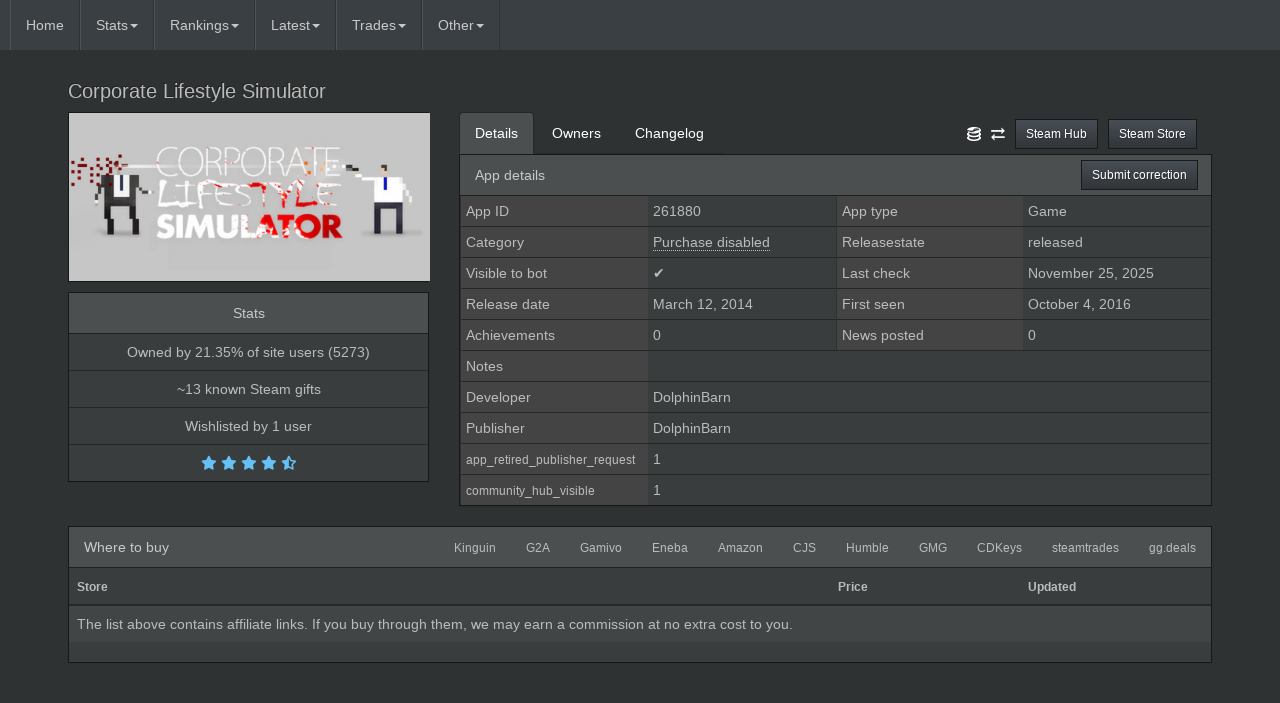

--- FILE ---
content_type: text/html; charset=utf-8
request_url: https://steam-tracker.com/app/261880/
body_size: 35984
content:
<!DOCTYPE HTML>

<html lang="en" id="top">

<head>

<meta charset="utf-8">

<meta http-equiv="X-UA-Compatible" content="IE=edge">

<!--<meta name="viewport" content="width=device-width, initial-scale=1"> -->

<!-- The above 3 meta tags *must* come first in the head; any other head content must come *after* these tags -->

<meta name="viewport" content="width=1170">

<meta name="description" content="">

<meta name="author" content="">

<link rel="icon" 

type="image/png" 

href="https://steam-tracker.com/images/favicon.png">

<title> Corporate Lifestyle Simulator - steam-tracker.com</title>

<link href="https://steam-tracker.com/css/bootstrap.min.css" rel="stylesheet">
<link rel="stylesheet" type="text/css" href="https://steam-tracker.com/dist/selectize.css" />
<link href="https://fonts.googleapis.com/css2?family=Material+Icons" rel="stylesheet">
<link href="https://fonts.googleapis.com/css2?family=Material+Icons+Outlined" rel="stylesheet">
<link rel="stylesheet" type="text/css" href="https://steam-tracker.com/css/dataTables.bootstrap.min.css" />
<link rel="stylesheet" type="text/css" href="https://steam-tracker.com/css/fixedHeader.dataTables.min.css" />

<link href="https://steam-tracker.com/css/non-responsive.css" rel="stylesheet">
<link rel="stylesheet" href="https://steam-tracker.com/css/custom.1667659237.css" type="text/css" />
<link rel="stylesheet" href="https://steam-tracker.com/css/border-styles.1668275021.css" type="text/css" />

<script type="text/javascript" src="https://ajax.googleapis.com/ajax/libs/jquery/2.2.0/jquery.min.js"></script>

<script type="text/javascript" src="https://steam-tracker.com/dist/selectize.min.js"></script>

<script type="text/javascript" src="https://maxcdn.bootstrapcdn.com/bootstrap/3.3.6/js/bootstrap.min.js"></script>

<script type="text/javascript" src="https://steam-tracker.com/jquery/tablesorter/jquery.tablesorter.js"></script> 

<script type="text/javascript" src="https://steam-tracker.com/js/jquery.dataTables.min.js"></script> 
<script type="text/javascript" src="https://steam-tracker.com/js/dataTables.bootstrap.min.js"></script> 
<script type="text/javascript" src="https://steam-tracker.com/js/dataTables.absolute.js"></script> 
<script type="text/javascript" src="https://steam-tracker.com/js/dataTables.fixedHeader.min.js"></script> 
<script src="https://cdnjs.cloudflare.com/ajax/libs/Chart.js/3.9.1/chart.min.js" integrity="sha512-ElRFoEQdI5Ht6kZvyzXhYG9NqjtkmlkfYk0wr6wHxU9JEHakS7UJZNeml5ALk+8IKlU6jDgMabC3vkumRokgJA==" crossorigin="anonymous" referrerpolicy="no-referrer"></script>

<link rel="stylesheet" type="text/css" href="https://steam-tracker.com/css/fa-all.css" />


<!-- DATEPICKER

<link href="/css/font-awesome.css" rel="stylesheet" />	

<link rel="stylesheet" href="https://code.jquery.com/ui/1.11.4/themes/smoothness/jquery-ui.css">

<script src="https://code.jquery.com/ui/1.11.4/jquery-ui.js"></script>

-->

<!-- DATEPICKER END-->

<!-- HTML5 shim and Respond.js for IE8 support of HTML5 elements and media queries -->

<!--[if lt IE 9]>

<script src="https://oss.maxcdn.com/html5shiv/3.7.2/html5shiv.min.js"></script>

<script src="https://oss.maxcdn.com/respond/1.4.2/respond.min.js"></script>

 <![endif]--> 

<script>document.baseurl="https://steam-tracker.com";</script>
<script src="https://steam-tracker.com/js/jqplugins.js"></script><script src='https://steam-tracker.com/js/functions.1684322689.js'></script>
</head>

<body role="document">

<script>

  (function(i,s,o,g,r,a,m){i['GoogleAnalyticsObject']=r;i[r]=i[r]||function(){

  (i[r].q=i[r].q||[]).push(arguments)},i[r].l=1*new Date();a=s.createElement(o),

  m=s.getElementsByTagName(o)[0];a.async=1;a.src=g;m.parentNode.insertBefore(a,m)

  })(window,document,'script','https://www.google-analytics.com/analytics.js','ga');



  ga('create', 'UA-27838200-1', 'auto');

  ga('send', 'pageview');

  function doSearch(){
    var search_input = $('#nav-search').val();
    window.location.href="/search/app/" + search_input;
    return false;
}

</script>



<!-- Fixed navbar -->

<nav class="navbar-default navbar-fixed-top">

<div class="container-wide">

<a class="navbar-brand" href="https://steam-tracker.com"></a>

<div class="navbar-header">

<button type="button" class="navbar-toggle collapsed" data-toggle="collapse" data-target="#navbar" aria-expanded="false" aria-controls="navbar">

<span class="sr-only">Toggle navigation</span>

<span class="icon-bar"></span>

<span class="icon-bar"></span>

<span class="icon-bar"></span>

</button>

</div>

<div id="navbar" class="navbar-collapse collapse">

<ul class="nav navbar-nav navbar-left">

<li class="nav-item"><a class="nav-link" href="/">Home</a></li>

<li class="dropdown">

<a href="#" class="dropdown-toggle" data-toggle="dropdown" role="button" aria-haspopup="true" aria-expanded="false">Stats<span class="caret"></span></a>

<ul class="dropdown-menu">

<li><a href="https://steam-tracker.com/apps/delisted">Delisted games</a></li>
<li><a href="https://steam-tracker.com/apps/software">Delisted software and video</a></li>
<li><a href="https://steam-tracker.com/apps/other">Other apps of interest</a></li>
<li><a href="https://steam-tracker.com/apps/banned">Banned</a></li>
<li><a href="https://steam-tracker.com/apps/playtest">Playtest</a></li>
<li><a href="https://steam-tracker.com/apps/dlc">Pre-order exclusive DLC</a></li>
<li><a href="https://steam-tracker.com/apps/sub">Subscriptions</a></li>
<!--<li><a href="https://steam-tracker.com/apps/all">All apps</a></li> -->
<li><a href="https://steam-tracker.com/most_activated">Most activated apps in the last 24 hours</a></li>
<li><a href="https://steam-tracker.com/most_activated?removed=1">Most activated removed apps in the last 24 hours</a></li>
<li><a href="https://steam-tracker.com/apps/wishlisted">Most wishlisted</a></li>
<li><a href="https://steam-tracker.com/apps/rarest_available">Available apps with least owners</a></li>
<li><a href="https://steam-tracker.com/apps/no_activations">Apps with longest time since last activation</a></li>
<li><a href="https://steam-tracker.com/apps/all">All apps <small><font color='#e31b23' title='Donator feature'>❤️</font></small></a></li>
<li><a href="https://steam-tracker.com/search/gift/">Inventory search <small><font color='#e31b23' title='Donator feature'>❤️</font></small></a></li></ul>
</li>

<li class="dropdown">
<a href="#" class="dropdown-toggle" data-toggle="dropdown" role="button" aria-haspopup="true" aria-expanded="false">Rankings<span class="caret"></span></a>
<ul class="dropdown-menu">
<li><a href="https://steam-tracker.com/top">Top removed game owners</a></li>
<li><a href="https://steam-tracker.com/ranking/apps">Most apps owned</a></li>
<li><a href="https://steam-tracker.com/ranking/level">Highest Steam level</a></li>
<li><a href='https://steam-tracker.com/donations'>Top donators <small><font color='#e31b23'>❤️</font></small></a></li>
<li><a href='https://steam-tracker.com/ranking/corrections'>Corrections submitted</a></li>
<li role="separator" class="divider"></li>
<li class="dropdown-header"><small>CATEGORIES</small></li>
<li><a href='https://steam-tracker.com/ranking/1'>Delisted</a></li><li><a href='https://steam-tracker.com/ranking/3'>Purchase disabled</a></li><li><a href='https://steam-tracker.com/ranking/2'>Test app</a></li><li><a href='https://steam-tracker.com/ranking/4'>Retail only</a></li><li><a href='https://steam-tracker.com/ranking/6'>F2P (unavailable)</a></li><li><a href='https://steam-tracker.com/ranking/13'>Unreleased</a></li><li><a href='https://steam-tracker.com/ranking/14'>Pre-order exclusive</a></li><li><a href='https://steam-tracker.com/ranking/20'>Banned</a></li><li><a href='https://steam-tracker.com/ranking/26'>Playtest</a></li><li><a href='https://steam-tracker.com/ranking/10'>Regional variant</a></li><li><a href='https://steam-tracker.com/ranking/9'>Limited</a></li><li><a href='https://steam-tracker.com/ranking/12'>Limited F2P</a></li><li><a href='https://steam-tracker.com/ranking/5'>Delisted software</a></li><li><a href='https://steam-tracker.com/ranking/15'>Free software</a></li><li><a href='https://steam-tracker.com/ranking/19'>Unreleased software</a></li><li><a href='https://steam-tracker.com/ranking/7'>Delisted video</a></li><li><a href='https://steam-tracker.com/ranking/28'>Series episode</a></li><li><a href='https://steam-tracker.com/ranking/24'>Pre-order DLC</a></li>
</ul>
</li>

<li class="dropdown">

<a href="#" class="dropdown-toggle" data-toggle="dropdown" role="button" aria-haspopup="true" aria-expanded="false">Latest<span class="caret"></span></a>

<ul class="dropdown-menu">

<li><a href="https://steam-tracker.com/changelog">Changelog</a></li>

<li><a href="https://steam-tracker.com/year">Yearly stats</a></li>

<li><a href="https://steam-tracker.com/news?filter=4">News</a></li>

<li><a href="https://steam-tracker.com/latest_activations">Activations</a></li>

<li><a href="https://steam-tracker.com/deleted_apps">Deletion log</a></li>

<li><a href="https://steam-tracker.com/apps/at-risk">At risk of removal</a></li>

</ul>

</li>


<li class="dropdown">

<a href="#" class="dropdown-toggle" data-toggle="dropdown" role="button" aria-haspopup="true" aria-expanded="false">Trades<span class="caret"></span></a>

<ul class="dropdown-menu">

<li><a href="https://steam-tracker.com/trades/gifts">Steam gift trades</a></li>

</ul>

</li>



<li class="other">

<a href="#" class="dropdown-toggle" data-toggle="dropdown" role="button" aria-haspopup="true" aria-expanded="false">Other<span class="caret"></span></a>

<ul class="dropdown-menu">
<li><a href='https://steam-tracker.com/corrections'>Submit corrections</a></li>
<li><a target="_blank" href="https://forms.gle/muhYsysqC3ALrjF66">Feedback</a></li>
<li><a href='https://steam-tracker.com/donate'>Donate <small><font color='#e31b23'>❤️</font></small></a></li>
<li><a href='https://steam-tracker.com/perks'>Donator perks list <small><font color='#e31b23'>❤️</font></small></a></li>
</ul>

</li>

</ul>

<ul class="nav navbar-nav navbar-right" >
<li><a href='https://steam-tracker.com/login'><span></span> Login</a></li></ul></div><!--/.nav-collapse -->

</div>

</nav>

<script>

$(document).ready(function () {

	
	$( "#owners-expand-toggle" ).click(function() {

	    if ($(':animated').length) {
        return false;

    }

	$( "#ownergrid-extended" ).fadeToggle( 400, function() {

    $( "#expand-owners").toggle();

	$( "#collapse-owners").toggle();

});

});



	$( "#cl-expand-toggle" ).click(function() {

		if ($(':animated').length) {

        return false;

    }

	$( "#changelog-extended" ).fadeToggle( 400, function() {

    $( "#expand-changelog").toggle();

	$( "#collapse-changelog").toggle();

});

});





});

</script>


<div class="container">

<div class="row col-xs-12">

<div class="profile-header	">

<h1 class="app-header truncate" id="app-header">Corporate Lifestyle Simulator</h1>

</div></div>

<div class="row">

<div class="sidebar col-xs-4" >

<div class="panel panel-default margin-bottom-10" >

<img class="app-banner" style="background-image: url(https://shared.fastly.steamstatic.com/store_item_assets/steam/apps/261880/header.jpg); no-repeat background-position: center; background-size:cover;" src="https://steam-tracker.com/images/transparent324x151.gif" >

</div>

<div class="panel panel-default"><div class="panel-heading text-center">Stats</div>

<table class="table table-bordered" id="info">

 
<tr><td class='text-center' colspan='2' >Owned by 21.35% of site users (5273)</td></tr>
<tr><td class='text-center' colspan='2' ><a class='text-grey' href='https://steam-tracker.com/search/gift/Corporate+Lifestyle+Simulator/'>~13 known Steam gifts</a></td></tr>
<tr><td class='text-center' colspan='2' >Wishlisted by 1 user</td></tr>
<tr><td class='text-center' colspan='2' ><span class='game_review_summary positive' title='Very positive - 82% of the Steam user reviews for this app are positive.'> <i class="fa-solid fa-star"></i>  <i class="fa-solid fa-star"></i>  <i class="fa-solid fa-star"></i>  <i class="fa-solid fa-star"></i>  <i class="fa-solid fa-star-half-stroke"></i> </span></td></tr>


</table>

</div>

</div>

<div class="col-xs-3">

<ul class="nav nav-tabs" role="tablist">

  <li class="active"><a href="#app-details" aria-controls="app-details" role="tab" data-toggle="tab">Details</a></li>

  <li class=""><a href="#app-owners" data-toggle="tab" aria-controls="app-owners" role="tab" >Owners</a></li>

  <li><a href="#app-changelog" aria-controls="app-changelog" role="tab" data-toggle="tab">Changelog</a></li>

</ul>

</div>

<div class="app-links col-xs-4 pull-right">



<a type="button" target='_blank' href='http://store.steampowered.com/app/261880/' class="btn btn-default btn-sm hover pull-right steam-button">Steam Store</a> 

<a type="button" target='_blank' href='http://steamcommunity.com/app/261880/' class="btn btn-default btn-sm pull-right steam-button">Steam Hub</a>

<a class='pull-right' target='_blank' href='https://bartervg.com/steam/app/261880/' title='Barter.vg'><img src='https://steam-tracker.com/images/barter.ico' width='14' height='14' alt='Barter.vg' class="whiteout"></img></a>

<a class='pull-right' target='_blank' href='https://steamdb.info/app/261880/' title='SteamDB'><img src='https://steam-tracker.com/images/steamdb.svg' width='14' height='14' alt='SteamDB'></img></a>

</div>

<div class="col-xs-8">

<div class="tab-content">

<div role="tabpanel" class="tab-pane active" id="app-details">

<div class="panel panel-default apps-table">

<div class="panel-heading text-left">App details <a type="button" id="correction-btn" style="margin-right: -2px; margin-top: -5px;" class="text-center btn btn-default btn-sm hover pull-right steam-button " data-enabled="0" href="https://steam-tracker.com/corrections?appid=261880">Submit correction</a></div>

<table class="table table-condensed custom-table">
<tr><td class="col-xs-3 appinfo-column-title">App ID</td><td class="col-xs-3">261880</td><td class="col-xs-3 appinfo-column-title">App type</td><td class="col-xs-3">Game</td></tr>
<tr><td class="col-xs-3 appinfo-column-title">Category</td><td class="col-xs-3"><span title='Purchase disabled' tabindex='0' data-trigger='focus' data-toggle='popover' data-placement='bottom'  data-content='Apps that still have store pages up but cannot currently be purchased.'><u class='wtooltip'>Purchase disabled</u></span></td><td class="col-xs-3 appinfo-column-title">Releasestate</td><td class="col-xs-3">released</td></tr><tr><td class='appinfo-column-title'>Visible to bot</td><td><span title='Ownership of this app should be possible to detect while on our bots friends list.'>️<a class='text-grey' href='https://steamcommunity.com/profiles/76561198054962002' target='_blank'>✔</a></span></td><td class='appinfo-column-title'>Last check</td><td>November 25, 2025</td></tr>
<tr><td class="col-xs-3 appinfo-column-title">Release date</td><td class="col-xs-3">March 12, 2014</td><td class="col-xs-3 appinfo-column-title">First seen</td><td>October 4, 2016</td></tr>
<tr><td class='col-xs-3 appinfo-column-title'>Achievements</td><td>0</td><td class="col-xs-3 appinfo-column-title">News posted</td><td class="col-xs-3"><a class='text-grey' href='https://steam-tracker.com/news?appid=261880'>0</a></td></tr>
</table>
<table style="border-top:1px solid #262828;" class="table table-condensed custom-table">
<tr><td class="col-xs-3 appinfo-column-title">Notes</td><td class="col-xs-9"></td></tr><tr><td class="col-xs-3 appinfo-column-title">Developer</td><td class="col-xs-9"><a class='text-grey' href='https://steam-tracker.com/search/app/DolphinBarn'>DolphinBarn</a></td><tr>
<tr><td class="col-xs-3 appinfo-column-title">Publisher</td><td class="col-xs-9"><a class='text-grey' href='https://steam-tracker.com/search/app/DolphinBarn'>DolphinBarn</a></td></tr><tr><td class='col-xs-3 appinfo-column-title'><small>app_retired_publisher_request</small></td><td class='col-xs-3'>1</td></tr><tr><td class='col-xs-3 appinfo-column-title'><small>community_hub_visible</small></td><td class='col-xs-3'>1</td></tr></table></div></div>
<div role="tabpanel" class="tab-pane" id="app-changelog">

<div class="panel panel-default apps-table">

<div class="panel-heading text-left" id="cl-expand-toggle">Changelog <span class="glyphicon glyphicon glyphicon glyphicon-menu-down pull-right" id="expand-changelog" aria-hidden="true" style="display:none;"></span><span class="glyphicon glyphicon glyphicon glyphicon-menu-up pull-right" id="collapse-changelog" aria-hidden="true" style="display:none;"></span></div>

	<table class="table table-striped custom-table" >

	<thead>

	<tr>

		<th class="col-xs-4"><small>Time</small></th>

		<th class="col-xs-4"><small>Changed to</small></th>

	</tr>

	</thead>

			<tr>

			<td>September 1, 2022</td>

			<td>Purchase disabled</td>

			</tr>

			<tr>

			<td>---</td>

			<td>Available</td>

			</tr>

</table>

</div>

</div>

<div role="tabpanel" class="tab-pane" id="app-owners">

<div class="panel panel-default">

<div class="panel-heading text-left" id="owners-expand-toggle">Owners <span class="glyphicon glyphicon glyphicon glyphicon-menu-down pull-right" id="expand-owners" aria-hidden="true" ></span><span class="glyphicon glyphicon glyphicon glyphicon-menu-up pull-right" id="collapse-owners" aria-hidden="true" style="display:none;"></span></div>

<div class="panel panel-body panel-margin-fix">
<div class='ownergrid'>
			<span class='gridChangelogEntry' data-toggle='popover' data-trigger='hover' data-placement='top' title='Hidden' data-content='December 1, 2025' data-html='true' data-container='body' data-test='2025-12-01 12:48:09'>
	<a data-steamid=''  title='This user&#39;s activity is private.'>	
	<span class=''>
	<img class='steamAvatarV2 border-paper' loading='lazy' src='https://steam-tracker.com/images/avatar_small.jpg' width='32' height='32' onError="this.onError=null;this.src='https://steam-tracker.com/images/avatar_small.jpg'"/>
	</span>
	</a></span>
			<span class='gridChangelogEntry' data-toggle='popover' data-trigger='hover' data-placement='top' title='Boltok' data-content='November 13, 2025' data-html='true' data-container='body' data-test='2025-11-13 01:24:27'>
	<a data-steamid='76561198103654291' href='https://steam-tracker.com/user/76561198103654291' title=''>	
	<span class=''>
	<img class='steamAvatarV2 border-paper' loading='lazy' src='https://avatars.akamai.steamstatic.com/48b7dd4a46bb7fa11ad9f35fcb9a6e9a581b387b_full.jpg' width='32' height='32' onError="this.onError=null;this.src='https://steam-tracker.com/images/avatar_small.jpg'"/>
	</span>
	</a></span>
			<span class='gridChangelogEntry' data-toggle='popover' data-trigger='hover' data-placement='top' title='jiaxintang' data-content='October 24, 2025' data-html='true' data-container='body' data-test='2025-10-24 07:24:11'>
	<a data-steamid='76561198896086140' href='https://steam-tracker.com/user/76561198896086140' title=''>	
	<span class=''>
	<img class='steamAvatarV2 border-paper' loading='lazy' src='https://avatars.akamai.steamstatic.com/2fcaee957b20e4bc94ed87ddac982e68804da1c7_full.jpg' width='32' height='32' onError="this.onError=null;this.src='https://steam-tracker.com/images/avatar_small.jpg'"/>
	</span>
	</a></span>
			<span class='gridChangelogEntry' data-toggle='popover' data-trigger='hover' data-placement='top' title='eddyzor' data-content='October 22, 2025' data-html='true' data-container='body' data-test='2025-10-22 13:48:48'>
	<a data-steamid='76561197960370594' href='https://steam-tracker.com/user/76561197960370594' title=''>	
	<span class=''>
	<img class='steamAvatarV2 border-paper' loading='lazy' src='https://avatars.akamai.steamstatic.com/a039a9e76d005ab01a54940359affdf4c02546a3_full.jpg' width='32' height='32' onError="this.onError=null;this.src='https://steam-tracker.com/images/avatar_small.jpg'"/>
	</span>
	</a></span>
			<span class='gridChangelogEntry' data-toggle='popover' data-trigger='hover' data-placement='top' title='风吹屁屁凉' data-content='August 18, 2025' data-html='true' data-container='body' data-test='2025-08-18 02:13:10'>
	<a data-steamid='76561198848189443' href='https://steam-tracker.com/user/76561198848189443' title=''>	
	<span class=''>
	<img class='steamAvatarV2 border-paper' loading='lazy' src='https://avatars.akamai.steamstatic.com/6c312558f77ba694968747e60706532bd003d678_full.jpg' width='32' height='32' onError="this.onError=null;this.src='https://steam-tracker.com/images/avatar_small.jpg'"/>
	</span>
	</a></span>
			<span class='gridChangelogEntry' data-toggle='popover' data-trigger='hover' data-placement='top' title='Malk' data-content='August 8, 2025' data-html='true' data-container='body' data-test='2025-08-08 14:48:27'>
	<a data-steamid='76561198408946171' href='https://steam-tracker.com/user/76561198408946171' title=''>	
	<span class=''>
	<img class='steamAvatarV2 border-paper' loading='lazy' src='https://avatars.akamai.steamstatic.com/cecd2cac0835be4707873284f206d46c625b5f18_full.jpg' width='32' height='32' onError="this.onError=null;this.src='https://steam-tracker.com/images/avatar_small.jpg'"/>
	</span>
	</a></span>
			<span class='gridChangelogEntry' data-toggle='popover' data-trigger='hover' data-placement='top' title='Genusinachis' data-content='June 24, 2025' data-html='true' data-container='body' data-test='2025-06-24 11:06:25'>
	<a data-steamid='76561198073132061' href='https://steam-tracker.com/user/76561198073132061' title=''>	
	<span class=''>
	<img class='steamAvatarV2 border-paper' loading='lazy' src='https://avatars.akamai.steamstatic.com/b5b89d9f195bcee4b1c64378b39d196e1b4bcc2d_full.jpg' width='32' height='32' onError="this.onError=null;this.src='https://steam-tracker.com/images/avatar_small.jpg'"/>
	</span>
	</a></span>
			<span class='gridChangelogEntry' data-toggle='popover' data-trigger='hover' data-placement='top' title='Zee Explicit' data-content='May 21, 2025' data-html='true' data-container='body' data-test='2025-05-21 18:07:05'>
	<a data-steamid='76561198056723373' href='https://steam-tracker.com/user/76561198056723373' title=''>	
	<span class=''>
	<img class='steamAvatarV2 border-paper' loading='lazy' src='https://avatars.akamai.steamstatic.com/00dbed70e9e93aa5b526919a9b8fb355e4b38dc5_full.jpg' width='32' height='32' onError="this.onError=null;this.src='https://steam-tracker.com/images/avatar_small.jpg'"/>
	</span>
	</a></span>
			<span class='gridChangelogEntry' data-toggle='popover' data-trigger='hover' data-placement='top' title='delisted gamer' data-content='April 5, 2025' data-html='true' data-container='body' data-test='2025-04-05 16:36:34'>
	<a data-steamid='76561199292993948' href='https://steam-tracker.com/user/76561199292993948' title=''>	
	<span class=''>
	<img class='steamAvatarV2 border-round-black shine' loading='lazy' src='https://avatars.akamai.steamstatic.com/9a4f48ecada2bdf54678770b5c8cfb849067a2b8_full.jpg' width='32' height='32' onError="this.onError=null;this.src='https://steam-tracker.com/images/avatar_small.jpg'"/>
	</span>
	</a></span>
			<span class='gridChangelogEntry' data-toggle='popover' data-trigger='hover' data-placement='top' title='Vadregar' data-content='April 2, 2025' data-html='true' data-container='body' data-test='2025-04-02 05:53:36'>
	<a data-steamid='76561198020950739' href='https://steam-tracker.com/user/76561198020950739' title=''>	
	<span class=''>
	<img class='steamAvatarV2 border-paper' loading='lazy' src='https://avatars.akamai.steamstatic.com/3a567be63edb7086ccfdc69ebdc52422b16e80e3_full.jpg' width='32' height='32' onError="this.onError=null;this.src='https://steam-tracker.com/images/avatar_small.jpg'"/>
	</span>
	</a></span>
			<span class='gridChangelogEntry' data-toggle='popover' data-trigger='hover' data-placement='top' title='Protey' data-content='April 2, 2025' data-html='true' data-container='body' data-test='2025-04-02 05:13:01'>
	<a data-steamid='76561198283205490' href='https://steam-tracker.com/user/76561198283205490' title=''>	
	<span class=''>
	<img class='steamAvatarV2 border-paper' loading='lazy' src='https://avatars.akamai.steamstatic.com/c69f87f3c05f01e7b008948914c0724fddc69b3f_full.jpg' width='32' height='32' onError="this.onError=null;this.src='https://steam-tracker.com/images/avatar_small.jpg'"/>
	</span>
	</a></span>
			<span class='gridChangelogEntry' data-toggle='popover' data-trigger='hover' data-placement='top' title='Light' data-content='March 28, 2025' data-html='true' data-container='body' data-test='2025-03-28 22:45:38'>
	<a data-steamid='76561198085462698' href='https://steam-tracker.com/user/76561198085462698' title=''>	
	<span class=''>
	<img class='steamAvatarV2 border-lime-gradient' loading='lazy' src='https://avatars.akamai.steamstatic.com/6390e27566d9a7116d10b4055296f7c62499947c_full.jpg' width='32' height='32' onError="this.onError=null;this.src='https://steam-tracker.com/images/avatar_small.jpg'"/>
	</span>
	</a></span>
			<span class='gridChangelogEntry' data-toggle='popover' data-trigger='hover' data-placement='top' title='WxpCОMan' data-content='March 20, 2025' data-html='true' data-container='body' data-test='2025-03-20 19:56:51'>
	<a data-steamid='76561198145022156' href='https://steam-tracker.com/user/76561198145022156' title=''>	
	<span class=''>
	<img class='steamAvatarV2 border-paper' loading='lazy' src='https://avatars.akamai.steamstatic.com/406a0d479902c67d1c2ee932defda8b999fc7903_full.jpg' width='32' height='32' onError="this.onError=null;this.src='https://steam-tracker.com/images/avatar_small.jpg'"/>
	</span>
	</a></span>
			<span class='gridChangelogEntry' data-toggle='popover' data-trigger='hover' data-placement='top' title='Zolivv' data-content='March 7, 2025' data-html='true' data-container='body' data-test='2025-03-07 10:32:42'>
	<a data-steamid='76561197984730853' href='https://steam-tracker.com/user/76561197984730853' title=''>	
	<span class=''>
	<img class='steamAvatarV2 border-paper' loading='lazy' src='https://avatars.akamai.steamstatic.com/379292dd708587d6cbd3361385976dd2a6e1c08d_full.jpg' width='32' height='32' onError="this.onError=null;this.src='https://steam-tracker.com/images/avatar_small.jpg'"/>
	</span>
	</a></span>
			<span class='gridChangelogEntry' data-toggle='popover' data-trigger='hover' data-placement='top' title='ofussr' data-content='February 9, 2025' data-html='true' data-container='body' data-test='2025-02-09 13:52:22'>
	<a data-steamid='76561198833954073' href='https://steam-tracker.com/user/76561198833954073' title=''>	
	<span class=''>
	<img class='steamAvatarV2 border-paper' loading='lazy' src='https://avatars.akamai.steamstatic.com/582985ef68d9b5978d8d7373f8b8bf02fd3f8c15_full.jpg' width='32' height='32' onError="this.onError=null;this.src='https://steam-tracker.com/images/avatar_small.jpg'"/>
	</span>
	</a></span>
			<span class='gridChangelogEntry' data-toggle='popover' data-trigger='hover' data-placement='top' title='ВаttlingNebulа' data-content='January 15, 2025' data-html='true' data-container='body' data-test='2025-01-15 15:56:03'>
	<a data-steamid='76561198237367450' href='https://steam-tracker.com/user/76561198237367450' title=''>	
	<span class=''>
	<img class='steamAvatarV2 border-paper' loading='lazy' src='https://avatars.akamai.steamstatic.com/48f8ff7b3b33c4184a4bbf81dec2f9d7814fbba9_full.jpg' width='32' height='32' onError="this.onError=null;this.src='https://steam-tracker.com/images/avatar_small.jpg'"/>
	</span>
	</a></span>
			<span class='gridChangelogEntry' data-toggle='popover' data-trigger='hover' data-placement='top' title='💢stasik💢' data-content='January 9, 2025' data-html='true' data-container='body' data-test='2025-01-09 09:56:46'>
	<a data-steamid='76561198842603734' href='https://steam-tracker.com/user/76561198842603734' title=''>	
	<span class=''>
	<img class='steamAvatarV2 border-paper' loading='lazy' src='https://avatars.akamai.steamstatic.com/1d639aaee5fb066d138277689c31f34d26c77383_full.jpg' width='32' height='32' onError="this.onError=null;this.src='https://steam-tracker.com/images/avatar_small.jpg'"/>
	</span>
	</a></span>
			<span class='gridChangelogEntry' data-toggle='popover' data-trigger='hover' data-placement='top' title='Panchito' data-content='December 9, 2024' data-html='true' data-container='body' data-test='2024-12-09 23:23:41'>
	<a data-steamid='76561198968236298' href='https://steam-tracker.com/user/76561198968236298' title=''>	
	<span class=''>
	<img class='steamAvatarV2 border-paper' loading='lazy' src='https://avatars.akamai.steamstatic.com/65e4bf82765fb2391207dda03e4207480eb6d87a_full.jpg' width='32' height='32' onError="this.onError=null;this.src='https://steam-tracker.com/images/avatar_small.jpg'"/>
	</span>
	</a></span>
			<span class='gridChangelogEntry' data-toggle='popover' data-trigger='hover' data-placement='top' title='妹子别跑' data-content='December 6, 2024' data-html='true' data-container='body' data-test='2024-12-06 04:31:54'>
	<a data-steamid='76561198181303933' href='https://steam-tracker.com/user/76561198181303933' title=''>	
	<span class=''>
	<img class='steamAvatarV2 border-paper' loading='lazy' src='https://avatars.akamai.steamstatic.com/969452dc8c2635a8e9cd6f2fa69cb464feafa526_full.jpg' width='32' height='32' onError="this.onError=null;this.src='https://steam-tracker.com/images/avatar_small.jpg'"/>
	</span>
	</a></span>
			<span class='gridChangelogEntry' data-toggle='popover' data-trigger='hover' data-placement='top' title='Aradiel' data-content='November 21, 2024' data-html='true' data-container='body' data-test='2024-11-21 01:52:00'>
	<a data-steamid='76561198324828151' href='https://steam-tracker.com/user/76561198324828151' title=''>	
	<span class=''>
	<img class='steamAvatarV2 border-paper' loading='lazy' src='https://avatars.akamai.steamstatic.com/dc6a5f49493cedc19629893fa9308b7e3b7213df_full.jpg' width='32' height='32' onError="this.onError=null;this.src='https://steam-tracker.com/images/avatar_small.jpg'"/>
	</span>
	</a></span>
			<span class='gridChangelogEntry' data-toggle='popover' data-trigger='hover' data-placement='top' title='kb' data-content='November 14, 2024' data-html='true' data-container='body' data-test='2024-11-14 21:04:36'>
	<a data-steamid='76561198061232718' href='https://steam-tracker.com/user/76561198061232718' title=''>	
	<span class=''>
	<img class='steamAvatarV2 border-paper' loading='lazy' src='https://avatars.akamai.steamstatic.com/3d31723c6fd51d56b9380506fe0fae9789b0ec96_full.jpg' width='32' height='32' onError="this.onError=null;this.src='https://steam-tracker.com/images/avatar_small.jpg'"/>
	</span>
	</a></span>
			<span class='gridChangelogEntry' data-toggle='popover' data-trigger='hover' data-placement='top' title='sig' data-content='November 6, 2024' data-html='true' data-container='body' data-test='2024-11-06 04:04:06'>
	<a data-steamid='76561198107061250' href='https://steam-tracker.com/user/76561198107061250' title=''>	
	<span class=''>
	<img class='steamAvatarV2 border-paper' loading='lazy' src='https://avatars.akamai.steamstatic.com/a09f1e40aeaaa4b8432fca2a98f6a1aa66ca0590_full.jpg' width='32' height='32' onError="this.onError=null;this.src='https://steam-tracker.com/images/avatar_small.jpg'"/>
	</span>
	</a></span>
			<span class='gridChangelogEntry' data-toggle='popover' data-trigger='hover' data-placement='top' title='cadeharrison' data-content='October 20, 2024' data-html='true' data-container='body' data-test='2024-10-20 22:04:18'>
	<a data-steamid='76561198060385600' href='https://steam-tracker.com/user/76561198060385600' title=''>	
	<span class=''>
	<img class='steamAvatarV2 border-paper' loading='lazy' src='https://avatars.akamai.steamstatic.com/b14e9075a2e89a816c655cae11921d60460cda60_full.jpg' width='32' height='32' onError="this.onError=null;this.src='https://steam-tracker.com/images/avatar_small.jpg'"/>
	</span>
	</a></span>
			<span class='gridChangelogEntry' data-toggle='popover' data-trigger='hover' data-placement='top' title='󠀡󠀡⁧⁧shisen' data-content='August 19, 2024' data-html='true' data-container='body' data-test='2024-08-19 14:08:21'>
	<a data-steamid='76561198114887225' href='https://steam-tracker.com/user/76561198114887225' title=''>	
	<span class=''>
	<img class='steamAvatarV2 border-paper' loading='lazy' src='https://avatars.akamai.steamstatic.com/ccb021498c8c986d64061eacb2dd5a76fc0914a7_full.jpg' width='32' height='32' onError="this.onError=null;this.src='https://steam-tracker.com/images/avatar_small.jpg'"/>
	</span>
	</a></span>
			<span class='gridChangelogEntry' data-toggle='popover' data-trigger='hover' data-placement='top' title='gawhie' data-content='August 13, 2024' data-html='true' data-container='body' data-test='2024-08-13 12:58:24'>
	<a data-steamid='76561198074920693' href='https://steam-tracker.com/user/76561198074920693' title=''>	
	<span class=''>
	<img class='steamAvatarV2 border-paper' loading='lazy' src='https://avatars.akamai.steamstatic.com/7a47ba4561b0c9657676331fef218bf1ccdfb926_full.jpg' width='32' height='32' onError="this.onError=null;this.src='https://steam-tracker.com/images/avatar_small.jpg'"/>
	</span>
	</a></span>
			<span class='gridChangelogEntry' data-toggle='popover' data-trigger='hover' data-placement='top' title='Laguitoru' data-content='July 28, 2024' data-html='true' data-container='body' data-test='2024-07-28 14:31:35'>
	<a data-steamid='76561198012461973' href='https://steam-tracker.com/user/76561198012461973' title=''>	
	<span class=''>
	<img class='steamAvatarV2 border-paper' loading='lazy' src='https://avatars.akamai.steamstatic.com/2d3773702a7faf8cccc3bb6ffebc640336a967af_full.jpg' width='32' height='32' onError="this.onError=null;this.src='https://steam-tracker.com/images/avatar_small.jpg'"/>
	</span>
	</a></span>
			<span class='gridChangelogEntry' data-toggle='popover' data-trigger='hover' data-placement='top' title='Butch' data-content='July 3, 2024' data-html='true' data-container='body' data-test='2024-07-03 17:42:40'>
	<a data-steamid='76561198103745653' href='https://steam-tracker.com/user/76561198103745653' title=''>	
	<span class=''>
	<img class='steamAvatarV2 border-paper' loading='lazy' src='https://avatars.akamai.steamstatic.com/980d9d0d8b6a4cc6b57cf1d83829239d2ec829b4_full.jpg' width='32' height='32' onError="this.onError=null;this.src='https://steam-tracker.com/images/avatar_small.jpg'"/>
	</span>
	</a></span>
			<span class='gridChangelogEntry' data-toggle='popover' data-trigger='hover' data-placement='top' title='Desenlace' data-content='May 23, 2024' data-html='true' data-container='body' data-test='2024-05-23 06:03:02'>
	<a data-steamid='76561199030645914' href='https://steam-tracker.com/user/76561199030645914' title=''>	
	<span class=''>
	<img class='steamAvatarV2 border-paper' loading='lazy' src='https://avatars.akamai.steamstatic.com/ef616654d59d5457872695d602ce122246514fca_full.jpg' width='32' height='32' onError="this.onError=null;this.src='https://steam-tracker.com/images/avatar_small.jpg'"/>
	</span>
	</a></span>
			<span class='gridChangelogEntry' data-toggle='popover' data-trigger='hover' data-placement='top' title='狂鼠' data-content='May 11, 2024' data-html='true' data-container='body' data-test='2024-05-11 08:08:01'>
	<a data-steamid='76561198401734747' href='https://steam-tracker.com/user/76561198401734747' title=''>	
	<span class=''>
	<img class='steamAvatarV2 border-paper' loading='lazy' src='https://avatars.akamai.steamstatic.com/c845914448bf8042d1dd3f12f3e53a6d83c22e5e_full.jpg' width='32' height='32' onError="this.onError=null;this.src='https://steam-tracker.com/images/avatar_small.jpg'"/>
	</span>
	</a></span>
			<span class='gridChangelogEntry' data-toggle='popover' data-trigger='hover' data-placement='top' title='Hidden' data-content='May 6, 2024' data-html='true' data-container='body' data-test='2024-05-06 21:35:01'>
	<a data-steamid=''  title='This user&#39;s activity is private. (last successful game list update for this user was over a week ago)'>	
	<span class=' steamPrivate'>
	<img class='steamAvatarV2 border-paper' loading='lazy' src='https://steam-tracker.com/images/avatar_small.jpg' width='32' height='32' onError="this.onError=null;this.src='https://steam-tracker.com/images/avatar_small.jpg'"/>
	</span>
	</a></span>
			<span class='gridChangelogEntry' data-toggle='popover' data-trigger='hover' data-placement='top' title='HootHoot' data-content='May 3, 2024' data-html='true' data-container='body' data-test='2024-05-03 12:13:41'>
	<a data-steamid='76561198263203860' href='https://steam-tracker.com/user/76561198263203860' title=''>	
	<span class=''>
	<img class='steamAvatarV2 border-paper' loading='lazy' src='https://avatars.akamai.steamstatic.com/91b065ce14a79d12830810580cb86c1ee0385394_full.jpg' width='32' height='32' onError="this.onError=null;this.src='https://steam-tracker.com/images/avatar_small.jpg'"/>
	</span>
	</a></span>
			<span class='gridChangelogEntry' data-toggle='popover' data-trigger='hover' data-placement='top' title='ナツメ' data-content='April 30, 2024' data-html='true' data-container='body' data-test='2024-04-30 13:40:14'>
	<a data-steamid='76561198399458367' href='https://steam-tracker.com/user/76561198399458367' title=''>	
	<span class=''>
	<img class='steamAvatarV2 border-paper' loading='lazy' src='https://avatars.akamai.steamstatic.com/44cd2818b8de3854f7617021cb4cecb22a06c043_full.jpg' width='32' height='32' onError="this.onError=null;this.src='https://steam-tracker.com/images/avatar_small.jpg'"/>
	</span>
	</a></span>
			<span class='gridChangelogEntry' data-toggle='popover' data-trigger='hover' data-placement='top' title='Hidden' data-content='April 30, 2024' data-html='true' data-container='body' data-test='2024-04-30 10:08:34'>
	<a data-steamid=''  title='This user&#39;s activity is private.'>	
	<span class=''>
	<img class='steamAvatarV2 border-paper' loading='lazy' src='https://steam-tracker.com/images/avatar_small.jpg' width='32' height='32' onError="this.onError=null;this.src='https://steam-tracker.com/images/avatar_small.jpg'"/>
	</span>
	</a></span>
			<span class='gridChangelogEntry' data-toggle='popover' data-trigger='hover' data-placement='top' title='Hidden' data-content='April 28, 2024' data-html='true' data-container='body' data-test='2024-04-28 05:48:34'>
	<a data-steamid=''  title='This user&#39;s activity is private.'>	
	<span class=''>
	<img class='steamAvatarV2 border-paper' loading='lazy' src='https://steam-tracker.com/images/avatar_small.jpg' width='32' height='32' onError="this.onError=null;this.src='https://steam-tracker.com/images/avatar_small.jpg'"/>
	</span>
	</a></span>
			<span class='gridChangelogEntry' data-toggle='popover' data-trigger='hover' data-placement='top' title='Tiagonator1512' data-content='April 11, 2024' data-html='true' data-container='body' data-test='2024-04-11 23:35:41'>
	<a data-steamid='76561198993953246' href='https://steam-tracker.com/user/76561198993953246' title=''>	
	<span class=''>
	<img class='steamAvatarV2 border-paper' loading='lazy' src='https://avatars.akamai.steamstatic.com/1fb61d81094af1fccf8ce322defe718b29bcf811_full.jpg' width='32' height='32' onError="this.onError=null;this.src='https://steam-tracker.com/images/avatar_small.jpg'"/>
	</span>
	</a></span>
			<span class='gridChangelogEntry' data-toggle='popover' data-trigger='hover' data-placement='top' title='C-SSTV MANAGER' data-content='February 20, 2024' data-html='true' data-container='body' data-test='2024-02-20 14:42:15'>
	<a data-steamid='76561199062572052' href='https://steam-tracker.com/user/76561199062572052' title=''>	
	<span class=''>
	<img class='steamAvatarV2 border-paper' loading='lazy' src='https://avatars.akamai.steamstatic.com/8240e88c76537bea049cd4f55e458cf176b998cb_full.jpg' width='32' height='32' onError="this.onError=null;this.src='https://steam-tracker.com/images/avatar_small.jpg'"/>
	</span>
	</a></span>
			<span class='gridChangelogEntry' data-toggle='popover' data-trigger='hover' data-placement='top' title='( ͡° ͜ʖ ͡°)' data-content='February 10, 2024' data-html='true' data-container='body' data-test='2024-02-10 11:33:24'>
	<a data-steamid='76561199001652338' href='https://steam-tracker.com/user/76561199001652338' title=''>	
	<span class=''>
	<img class='steamAvatarV2 border-paper' loading='lazy' src='https://avatars.akamai.steamstatic.com/ff0a8a092b30bdc383906d4d4cd2e64f8aa714af_full.jpg' width='32' height='32' onError="this.onError=null;this.src='https://steam-tracker.com/images/avatar_small.jpg'"/>
	</span>
	</a></span>
			<span class='gridChangelogEntry' data-toggle='popover' data-trigger='hover' data-placement='top' title='能鸽善鹉の咸鱼王' data-content='February 4, 2024' data-html='true' data-container='body' data-test='2024-02-04 20:12:20'>
	<a data-steamid='76561198393004695' href='https://steam-tracker.com/user/76561198393004695' title=''>	
	<span class=''>
	<img class='steamAvatarV2 border-paper' loading='lazy' src='https://avatars.akamai.steamstatic.com/b3538545b17acd5df1ad4e71a2250c2534c9c908_full.jpg' width='32' height='32' onError="this.onError=null;this.src='https://steam-tracker.com/images/avatar_small.jpg'"/>
	</span>
	</a></span>
			<span class='gridChangelogEntry' data-toggle='popover' data-trigger='hover' data-placement='top' title='Ζephir' data-content='January 9, 2024' data-html='true' data-container='body' data-test='2024-01-09 17:23:17'>
	<a data-steamid='76561198059745288' href='https://steam-tracker.com/user/76561198059745288' title=''>	
	<span class=''>
	<img class='steamAvatarV2 border-paper' loading='lazy' src='https://avatars.akamai.steamstatic.com/ea1d01b76c852e5ae003c2589f8d19d9e32b77bb_full.jpg' width='32' height='32' onError="this.onError=null;this.src='https://steam-tracker.com/images/avatar_small.jpg'"/>
	</span>
	</a></span>
			<span class='gridChangelogEntry' data-toggle='popover' data-trigger='hover' data-placement='top' title='TeddyPow' data-content='January 6, 2024' data-html='true' data-container='body' data-test='2024-01-06 15:06:15'>
	<a data-steamid='76561198452759521' href='https://steam-tracker.com/user/76561198452759521' title=''>	
	<span class=''>
	<img class='steamAvatarV2 border-paper' loading='lazy' src='https://avatars.akamai.steamstatic.com/484cd5a07cba7cc102aa6084fac53452421d7ab6_full.jpg' width='32' height='32' onError="this.onError=null;this.src='https://steam-tracker.com/images/avatar_small.jpg'"/>
	</span>
	</a></span>
			<span class='gridChangelogEntry' data-toggle='popover' data-trigger='hover' data-placement='top' title='odditypardonme' data-content='December 24, 2023' data-html='true' data-container='body' data-test='2023-12-24 22:43:35'>
	<a data-steamid='76561198180424371' href='https://steam-tracker.com/user/76561198180424371' title=''>	
	<span class=''>
	<img class='steamAvatarV2 border-paper' loading='lazy' src='https://avatars.akamai.steamstatic.com/4fa4c776451ce265cc6b29ee8959f1b1a0ea56d0_full.jpg' width='32' height='32' onError="this.onError=null;this.src='https://steam-tracker.com/images/avatar_small.jpg'"/>
	</span>
	</a></span>
			<span class='gridChangelogEntry' data-toggle='popover' data-trigger='hover' data-placement='top' title='Not An Evil Scientist' data-content='December 9, 2023' data-html='true' data-container='body' data-test='2023-12-09 21:06:36'>
	<a data-steamid='76561198121446976' href='https://steam-tracker.com/user/76561198121446976' title=' (last successful game list update for this user was over a week ago)'>	
	<span class=' steamPrivate'>
	<img class='steamAvatarV2 border-paper' loading='lazy' src='https://avatars.akamai.steamstatic.com/20a1e8a460773e1a49a132fa2c41fa695b3ad966_full.jpg' width='32' height='32' onError="this.onError=null;this.src='https://steam-tracker.com/images/avatar_small.jpg'"/>
	</span>
	</a></span>
			<span class='gridChangelogEntry' data-toggle='popover' data-trigger='hover' data-placement='top' title='ain&#039;t it' data-content='November 27, 2023' data-html='true' data-container='body' data-test='2023-11-27 16:13:04'>
	<a data-steamid='76561198138580830' href='https://steam-tracker.com/user/76561198138580830' title=''>	
	<span class=''>
	<img class='steamAvatarV2 border-paper' loading='lazy' src='https://avatars.akamai.steamstatic.com/b890f7df09088a43fafd5c7bf5a9231b46eca66b_full.jpg' width='32' height='32' onError="this.onError=null;this.src='https://steam-tracker.com/images/avatar_small.jpg'"/>
	</span>
	</a></span>
			<span class='gridChangelogEntry' data-toggle='popover' data-trigger='hover' data-placement='top' title='Dyned' data-content='October 20, 2023' data-html='true' data-container='body' data-test='2023-10-20 17:26:44'>
	<a data-steamid='76561198822768255' href='https://steam-tracker.com/user/76561198822768255' title=''>	
	<span class=''>
	<img class='steamAvatarV2 border-paper' loading='lazy' src='https://avatars.akamai.steamstatic.com/653f7a242117286b9977295b45368b91dc0cbde3_full.jpg' width='32' height='32' onError="this.onError=null;this.src='https://steam-tracker.com/images/avatar_small.jpg'"/>
	</span>
	</a></span>
			<span class='gridChangelogEntry' data-toggle='popover' data-trigger='hover' data-placement='top' title='Jpx' data-content='September 12, 2023' data-html='true' data-container='body' data-test='2023-09-12 16:14:33'>
	<a data-steamid='76561197982408936' href='https://steam-tracker.com/user/76561197982408936' title=''>	
	<span class=''>
	<img class='steamAvatarV2 border-pulse-orange' loading='lazy' src='https://avatars.akamai.steamstatic.com/18b87dca14a21a72bc637f204aa3c0d1f4c22b5d_full.jpg' width='32' height='32' onError="this.onError=null;this.src='https://steam-tracker.com/images/avatar_small.jpg'"/>
	</span>
	</a></span>
			<span class='gridChangelogEntry' data-toggle='popover' data-trigger='hover' data-placement='top' title='🥚' data-content='July 9, 2023' data-html='true' data-container='body' data-test='2023-07-09 15:54:06'>
	<a data-steamid='76561198028241906' href='https://steam-tracker.com/user/76561198028241906' title=''>	
	<span class=''>
	<img class='steamAvatarV2 border-paper' loading='lazy' src='https://avatars.akamai.steamstatic.com/8b002a280b50aca36699ede4bbfffe0baacd6caf_full.jpg' width='32' height='32' onError="this.onError=null;this.src='https://steam-tracker.com/images/avatar_small.jpg'"/>
	</span>
	</a></span>
			<span class='gridChangelogEntry' data-toggle='popover' data-trigger='hover' data-placement='top' title='Buy $ 77,777' data-content='July 7, 2023' data-html='true' data-container='body' data-test='2023-07-07 15:40:26'>
	<a data-steamid='76561198034906703' href='https://steam-tracker.com/user/76561198034906703' title=''>	
	<span class=''>
	<img class='steamAvatarV2 border-paper' loading='lazy' src='https://avatars.akamai.steamstatic.com/ecf9675a9e0e32d138fa96d92c879734f5136215_full.jpg' width='32' height='32' onError="this.onError=null;this.src='https://steam-tracker.com/images/avatar_small.jpg'"/>
	</span>
	</a></span>
			<span class='gridChangelogEntry' data-toggle='popover' data-trigger='hover' data-placement='top' title='T I N S I N G' data-content='June 28, 2023' data-html='true' data-container='body' data-test='2023-06-28 11:12:18'>
	<a data-steamid='76561198817834075' href='https://steam-tracker.com/user/76561198817834075' title=''>	
	<span class=''>
	<img class='steamAvatarV2 border-paper' loading='lazy' src='https://avatars.akamai.steamstatic.com/942bdcbb10f7f69468034a6538a3ae30a55b9037_full.jpg' width='32' height='32' onError="this.onError=null;this.src='https://steam-tracker.com/images/avatar_small.jpg'"/>
	</span>
	</a></span>
			<span class='gridChangelogEntry' data-toggle='popover' data-trigger='hover' data-placement='top' title='Whitehawkx' data-content='May 31, 2023' data-html='true' data-container='body' data-test='2023-05-31 07:16:50'>
	<a data-steamid='76561198047813338' href='https://steam-tracker.com/user/76561198047813338' title=''>	
	<span class=''>
	<img class='steamAvatarV2 border-pulse-blue' loading='lazy' src='https://avatars.akamai.steamstatic.com/946009562347b64632735532d9e6d0ba5616a00a_full.jpg' width='32' height='32' onError="this.onError=null;this.src='https://steam-tracker.com/images/avatar_small.jpg'"/>
	</span>
	</a></span>
			<span class='gridChangelogEntry' data-toggle='popover' data-trigger='hover' data-placement='top' title='CureEgg' data-content='May 17, 2023' data-html='true' data-container='body' data-test='2023-05-17 18:33:56'>
	<a data-steamid='76561198059665843' href='https://steam-tracker.com/user/76561198059665843' title=''>	
	<span class=''>
	<img class='steamAvatarV2 border-paper' loading='lazy' src='https://avatars.akamai.steamstatic.com/287a20197649655c38501dfe93d9aff1aa7c2a3c_full.jpg' width='32' height='32' onError="this.onError=null;this.src='https://steam-tracker.com/images/avatar_small.jpg'"/>
	</span>
	</a></span>
			<span class='gridChangelogEntry' data-toggle='popover' data-trigger='hover' data-placement='top' title='wasabi™' data-content='May 13, 2023' data-html='true' data-container='body' data-test='2023-05-13 14:57:57'>
	<a data-steamid='76561197965380791' href='https://steam-tracker.com/user/76561197965380791' title=''>	
	<span class=''>
	<img class='steamAvatarV2 border-paper' loading='lazy' src='https://avatars.akamai.steamstatic.com/3100feba1088a70bd32053cf1508872a4644d468_full.jpg' width='32' height='32' onError="this.onError=null;this.src='https://steam-tracker.com/images/avatar_small.jpg'"/>
	</span>
	</a></span>
			<span class='gridChangelogEntry' data-toggle='popover' data-trigger='hover' data-placement='top' title='Hidden' data-content='May 9, 2023' data-html='true' data-container='body' data-test='2023-05-09 17:40:01'>
	<a data-steamid=''  title='This user&#39;s activity is private.'>	
	<span class=''>
	<img class='steamAvatarV2 border-paper' loading='lazy' src='https://steam-tracker.com/images/avatar_small.jpg' width='32' height='32' onError="this.onError=null;this.src='https://steam-tracker.com/images/avatar_small.jpg'"/>
	</span>
	</a></span>
			<span class='gridChangelogEntry' data-toggle='popover' data-trigger='hover' data-placement='top' title='ᗯOᖇGᗩᑎOᗰOᖇ' data-content='April 3, 2023' data-html='true' data-container='body' data-test='2023-04-03 01:29:07'>
	<a data-steamid='76561198016147560' href='https://steam-tracker.com/user/76561198016147560' title=''>	
	<span class=''>
	<img class='steamAvatarV2 border-paper' loading='lazy' src='https://avatars.akamai.steamstatic.com/b40f22033447d130f76d3f7375da56af8c195ddf_full.jpg' width='32' height='32' onError="this.onError=null;this.src='https://steam-tracker.com/images/avatar_small.jpg'"/>
	</span>
	</a></span>
			<span class='gridChangelogEntry' data-toggle='popover' data-trigger='hover' data-placement='top' title='☄️𝐀𝐑𝐆𝐎𝐍' data-content='April 2, 2023' data-html='true' data-container='body' data-test='2023-04-02 14:25:35'>
	<a data-steamid='76561198325972811' href='https://steam-tracker.com/user/76561198325972811' title=''>	
	<span class=''>
	<img class='steamAvatarV2 border-paper' loading='lazy' src='https://avatars.akamai.steamstatic.com/61a2ea9e1f628c32d8a6a107bf12546b8974f2c3_full.jpg' width='32' height='32' onError="this.onError=null;this.src='https://steam-tracker.com/images/avatar_small.jpg'"/>
	</span>
	</a></span>
			<span class='gridChangelogEntry' data-toggle='popover' data-trigger='hover' data-placement='top' title='90' data-content='March 5, 2023' data-html='true' data-container='body' data-test='2023-03-05 01:34:40'>
	<a data-steamid='76561198101579138' href='https://steam-tracker.com/user/76561198101579138' title=''>	
	<span class=''>
	<img class='steamAvatarV2 border-paper' loading='lazy' src='https://avatars.akamai.steamstatic.com/3d75c9a6e88916ae991547755e112d54caf55d47_full.jpg' width='32' height='32' onError="this.onError=null;this.src='https://steam-tracker.com/images/avatar_small.jpg'"/>
	</span>
	</a></span>
			<span class='gridChangelogEntry' data-toggle='popover' data-trigger='hover' data-placement='top' title='ᴹᴿ Ǥᴓᶑ-Ƙɪйɠヅ 🆚' data-content='February 17, 2023' data-html='true' data-container='body' data-test='2023-02-17 07:49:55'>
	<a data-steamid='76561198180970769' href='https://steam-tracker.com/user/76561198180970769' title=''>	
	<span class=''>
	<img class='steamAvatarV2 border-paper' loading='lazy' src='https://avatars.akamai.steamstatic.com/72566c4ed0d6a5e5fbaa9f1982ca875fcaef8a20_full.jpg' width='32' height='32' onError="this.onError=null;this.src='https://steam-tracker.com/images/avatar_small.jpg'"/>
	</span>
	</a></span>
			<span class='gridChangelogEntry' data-toggle='popover' data-trigger='hover' data-placement='top' title='lmiol' data-content='January 16, 2023' data-html='true' data-container='body' data-test='2023-01-16 17:33:16'>
	<a data-steamid='76561198120300495' href='https://steam-tracker.com/user/76561198120300495' title=''>	
	<span class=''>
	<img class='steamAvatarV2 border-paper' loading='lazy' src='https://avatars.akamai.steamstatic.com/704be07eb10654a89df572b4377c7f7a2389a939_full.jpg' width='32' height='32' onError="this.onError=null;this.src='https://steam-tracker.com/images/avatar_small.jpg'"/>
	</span>
	</a></span>
			<span class='gridChangelogEntry' data-toggle='popover' data-trigger='hover' data-placement='top' title='Toats McGoats' data-content='January 16, 2023' data-html='true' data-container='body' data-test='2023-01-16 11:35:59'>
	<a data-steamid='76561198367444422' href='https://steam-tracker.com/user/76561198367444422' title=''>	
	<span class=''>
	<img class='steamAvatarV2 border-paper' loading='lazy' src='https://avatars.akamai.steamstatic.com/f2d6b0be865dbb1caf60c5532f12248fb189639d_full.jpg' width='32' height='32' onError="this.onError=null;this.src='https://steam-tracker.com/images/avatar_small.jpg'"/>
	</span>
	</a></span>
			<span class='gridChangelogEntry' data-toggle='popover' data-trigger='hover' data-placement='top' title='Impaler Vlad' data-content='January 15, 2023' data-html='true' data-container='body' data-test='2023-01-15 08:00:28'>
	<a data-steamid='76561198071661914' href='https://steam-tracker.com/user/76561198071661914' title=''>	
	<span class=''>
	<img class='steamAvatarV2 border-paper' loading='lazy' src='https://avatars.akamai.steamstatic.com/adb6efcff3d2cfedb2803042be07cde222df522a_full.jpg' width='32' height='32' onError="this.onError=null;this.src='https://steam-tracker.com/images/avatar_small.jpg'"/>
	</span>
	</a></span>
			<span class='gridChangelogEntry' data-toggle='popover' data-trigger='hover' data-placement='top' title='pushservice' data-content='January 11, 2023' data-html='true' data-container='body' data-test='2023-01-11 11:24:29'>
	<a data-steamid='76561198248200730' href='https://steam-tracker.com/user/76561198248200730' title=''>	
	<span class=''>
	<img class='steamAvatarV2 border-paper' loading='lazy' src='https://avatars.akamai.steamstatic.com/ee0e6adb9c075b0b40cbedba2f8699d1c040ca6c_full.jpg' width='32' height='32' onError="this.onError=null;this.src='https://steam-tracker.com/images/avatar_small.jpg'"/>
	</span>
	</a></span>
			<span class='gridChangelogEntry' data-toggle='popover' data-trigger='hover' data-placement='top' title='mac' data-content='January 8, 2023' data-html='true' data-container='body' data-test='2023-01-08 20:42:11'>
	<a data-steamid='76561198079608649' href='https://steam-tracker.com/user/76561198079608649' title=''>	
	<span class=''>
	<img class='steamAvatarV2 border-paper' loading='lazy' src='https://avatars.akamai.steamstatic.com/2377ea4f1712c8ee67267eeb13a1d74cbd8dd9a6_full.jpg' width='32' height='32' onError="this.onError=null;this.src='https://steam-tracker.com/images/avatar_small.jpg'"/>
	</span>
	</a></span>
			<span class='gridChangelogEntry' data-toggle='popover' data-trigger='hover' data-placement='top' title='SuppForFun ∞' data-content='December 21, 2022' data-html='true' data-container='body' data-test='2022-12-21 15:46:41'>
	<a data-steamid='76561198191148829' href='https://steam-tracker.com/user/76561198191148829' title=''>	
	<span class=''>
	<img class='steamAvatarV2 border-paper' loading='lazy' src='https://avatars.akamai.steamstatic.com/30ba92762fd35ffb90a9811a40a342ada6c128de_full.jpg' width='32' height='32' onError="this.onError=null;this.src='https://steam-tracker.com/images/avatar_small.jpg'"/>
	</span>
	</a></span>
			<span class='gridChangelogEntry' data-toggle='popover' data-trigger='hover' data-placement='top' title='Umayr' data-content='December 21, 2022' data-html='true' data-container='body' data-test='2022-12-21 12:09:51'>
	<a data-steamid='76561198831966681' href='https://steam-tracker.com/user/76561198831966681' title=''>	
	<span class=''>
	<img class='steamAvatarV2 border-paper' loading='lazy' src='https://avatars.akamai.steamstatic.com/39148b81df3b6013cac3d09b303b6f2dcbc7c5d9_full.jpg' width='32' height='32' onError="this.onError=null;this.src='https://steam-tracker.com/images/avatar_small.jpg'"/>
	</span>
	</a></span>
			<span class='gridChangelogEntry' data-toggle='popover' data-trigger='hover' data-placement='top' title='fL0X' data-content='December 11, 2022' data-html='true' data-container='body' data-test='2022-12-11 16:52:05'>
	<a data-steamid='76561198072524174' href='https://steam-tracker.com/user/76561198072524174' title=''>	
	<span class=''>
	<img class='steamAvatarV2 border-paper' loading='lazy' src='https://avatars.akamai.steamstatic.com/cce9d17d8f4618e154162be7654fc52438f1de65_full.jpg' width='32' height='32' onError="this.onError=null;this.src='https://steam-tracker.com/images/avatar_small.jpg'"/>
	</span>
	</a></span>
			<span class='gridChangelogEntry' data-toggle='popover' data-trigger='hover' data-placement='top' title='Booyahhayoob' data-content='November 7, 2022' data-html='true' data-container='body' data-test='2022-11-07 04:41:31'>
	<a data-steamid='76561198040740295' href='https://steam-tracker.com/user/76561198040740295' title=''>	
	<span class=''>
	<img class='steamAvatarV2 border-paper' loading='lazy' src='https://avatars.akamai.steamstatic.com/bb0a3f11709d71a6e0982bf085b1ba4e472d6878_full.jpg' width='32' height='32' onError="this.onError=null;this.src='https://steam-tracker.com/images/avatar_small.jpg'"/>
	</span>
	</a></span>
			<span class='gridChangelogEntry' data-toggle='popover' data-trigger='hover' data-placement='top' title='᲼⁧⁧Smokey' data-content='October 27, 2022' data-html='true' data-container='body' data-test='2022-10-27 13:50:18'>
	<a data-steamid='76561198082249785' href='https://steam-tracker.com/user/76561198082249785' title=''>	
	<span class=''>
	<img class='steamAvatarV2 border-round-black shine' loading='lazy' src='https://avatars.akamai.steamstatic.com/e9840c5b611141a6533c30045998e1c98fdbc97c_full.jpg' width='32' height='32' onError="this.onError=null;this.src='https://steam-tracker.com/images/avatar_small.jpg'"/>
	</span>
	</a></span>
			<span class='gridChangelogEntry' data-toggle='popover' data-trigger='hover' data-placement='top' title='钟离燚岚' data-content='October 10, 2022' data-html='true' data-container='body' data-test='2022-10-10 14:38:18'>
	<a data-steamid='76561198331011635' href='https://steam-tracker.com/user/76561198331011635' title=''>	
	<span class=''>
	<img class='steamAvatarV2 border-paper' loading='lazy' src='https://avatars.akamai.steamstatic.com/c5ad1a4008bfa9af8c614a6cb52697bc9b8cd78b_full.jpg' width='32' height='32' onError="this.onError=null;this.src='https://steam-tracker.com/images/avatar_small.jpg'"/>
	</span>
	</a></span>
			<span class='gridChangelogEntry' data-toggle='popover' data-trigger='hover' data-placement='top' title='Wheat Pasta' data-content='October 1, 2022' data-html='true' data-container='body' data-test='2022-10-01 11:28:38'>
	<a data-steamid='76561198038368013' href='https://steam-tracker.com/user/76561198038368013' title=''>	
	<span class=''>
	<img class='steamAvatarV2 border-paper' loading='lazy' src='https://avatars.akamai.steamstatic.com/22512ca4feb58548d3cca192f63eaf9ba2a7e96c_full.jpg' width='32' height='32' onError="this.onError=null;this.src='https://steam-tracker.com/images/avatar_small.jpg'"/>
	</span>
	</a></span>
			<span class='gridChangelogEntry' data-toggle='popover' data-trigger='hover' data-placement='top' title='Justiceman50' data-content='September 12, 2022' data-html='true' data-container='body' data-test='2022-09-12 23:41:48'>
	<a data-steamid='76561198194786067' href='https://steam-tracker.com/user/76561198194786067' title=''>	
	<span class=''>
	<img class='steamAvatarV2 border-paper' loading='lazy' src='https://avatars.akamai.steamstatic.com/98d71f6fdf739275dd402057afa3fbd3ccb2169f_full.jpg' width='32' height='32' onError="this.onError=null;this.src='https://steam-tracker.com/images/avatar_small.jpg'"/>
	</span>
	</a></span>
			<span class='gridChangelogEntry' data-toggle='popover' data-trigger='hover' data-placement='top' title='Vulcan' data-content='September 11, 2022' data-html='true' data-container='body' data-test='2022-09-11 20:04:57'>
	<a data-steamid='76561199001523443' href='https://steam-tracker.com/user/76561199001523443' title=''>	
	<span class=''>
	<img class='steamAvatarV2 border-paper' loading='lazy' src='https://avatars.akamai.steamstatic.com/543bb32f9249e6738288c0d3ac6987ee25983c41_full.jpg' width='32' height='32' onError="this.onError=null;this.src='https://steam-tracker.com/images/avatar_small.jpg'"/>
	</span>
	</a></span>
			<span class='gridChangelogEntry' data-toggle='popover' data-trigger='hover' data-placement='top' title='Geon' data-content='September 7, 2022' data-html='true' data-container='body' data-test='2022-09-07 22:13:09'>
	<a data-steamid='76561198114050893' href='https://steam-tracker.com/user/76561198114050893' title=''>	
	<span class=''>
	<img class='steamAvatarV2 border-round-lime-gradient' loading='lazy' src='https://avatars.akamai.steamstatic.com/83c7ec6b615b3c4189be492d72a89d0c71a741e7_full.jpg' width='32' height='32' onError="this.onError=null;this.src='https://steam-tracker.com/images/avatar_small.jpg'"/>
	</span>
	</a></span>
			<span class='gridChangelogEntry' data-toggle='popover' data-trigger='hover' data-placement='top' title='Captain Dyscalculia' data-content='September 7, 2022' data-html='true' data-container='body' data-test='2022-09-07 07:04:13'>
	<a data-steamid='76561198194635198' href='https://steam-tracker.com/user/76561198194635198' title=''>	
	<span class=''>
	<img class='steamAvatarV2 border-paper' loading='lazy' src='https://avatars.akamai.steamstatic.com/d0fac48bcf408787ee73e24a979cbb28bb16cca2_full.jpg' width='32' height='32' onError="this.onError=null;this.src='https://steam-tracker.com/images/avatar_small.jpg'"/>
	</span>
	</a></span>
			<span class='gridChangelogEntry' data-toggle='popover' data-trigger='hover' data-placement='top' title='Neomorph' data-content='September 6, 2022' data-html='true' data-container='body' data-test='2022-09-06 18:38:15'>
	<a data-steamid='76561198281105497' href='https://steam-tracker.com/user/76561198281105497' title=''>	
	<span class=''>
	<img class='steamAvatarV2 border-bronze' loading='lazy' src='https://avatars.akamai.steamstatic.com/ec070a1bded17aa9076dc5788147d4edead0ed5d_full.jpg' width='32' height='32' onError="this.onError=null;this.src='https://steam-tracker.com/images/avatar_small.jpg'"/>
	</span>
	</a></span>
			<span class='gridChangelogEntry' data-toggle='popover' data-trigger='hover' data-placement='top' title='September' data-content='September 5, 2022' data-html='true' data-container='body' data-test='2022-09-05 01:52:16'>
	<a data-steamid='76561198113554588' href='https://steam-tracker.com/user/76561198113554588' title=''>	
	<span class=''>
	<img class='steamAvatarV2 border-paper' loading='lazy' src='https://avatars.akamai.steamstatic.com/0887da5ff7e22bbe682cdfbf61adfbf43cd86c40_full.jpg' width='32' height='32' onError="this.onError=null;this.src='https://steam-tracker.com/images/avatar_small.jpg'"/>
	</span>
	</a></span>
			<span class='gridChangelogEntry' data-toggle='popover' data-trigger='hover' data-placement='top' title='IHeartGaming' data-content='September 3, 2022' data-html='true' data-container='body' data-test='2022-09-03 17:29:36'>
	<a data-steamid='76561198082051733' href='https://steam-tracker.com/user/76561198082051733' title=''>	
	<span class=''>
	<img class='steamAvatarV2 border-paper' loading='lazy' src='https://avatars.akamai.steamstatic.com/7f95c579088fcda8c632a1ca1e9076226009f00a_full.jpg' width='32' height='32' onError="this.onError=null;this.src='https://steam-tracker.com/images/avatar_small.jpg'"/>
	</span>
	</a></span>
			<span class='gridChangelogEntry' data-toggle='popover' data-trigger='hover' data-placement='top' title='UnmetPlayer' data-content='September 3, 2022' data-html='true' data-container='body' data-test='2022-09-03 14:57:53'>
	<a data-steamid='76561198192399786' href='https://steam-tracker.com/user/76561198192399786' title=''>	
	<span class=''>
	<img class='steamAvatarV2 border-round-sapphire shine' loading='lazy' src='https://avatars.akamai.steamstatic.com/ad4913f81a8e5616ca64c6f34fbcea1218a6c89d_full.jpg' width='32' height='32' onError="this.onError=null;this.src='https://steam-tracker.com/images/avatar_small.jpg'"/>
	</span>
	</a></span>
			<span class='gridChangelogEntry' data-toggle='popover' data-trigger='hover' data-placement='top' title='vitasha' data-content='September 3, 2022' data-html='true' data-container='body' data-test='2022-09-03 09:52:45'>
	<a data-steamid='76561198109083829' href='https://steam-tracker.com/user/76561198109083829' title=''>	
	<span class=''>
	<img class='steamAvatarV2 border-paper' loading='lazy' src='https://avatars.akamai.steamstatic.com/5bd05127a7e000fa02e817377a402bd5ee04a95e_full.jpg' width='32' height='32' onError="this.onError=null;this.src='https://steam-tracker.com/images/avatar_small.jpg'"/>
	</span>
	</a></span>
			<span class='gridChangelogEntry' data-toggle='popover' data-trigger='hover' data-placement='top' title='GLOVEZ 1 2 3' data-content='September 3, 2022' data-html='true' data-container='body' data-test='2022-09-03 06:27:01'>
	<a data-steamid='76561199004069906' href='https://steam-tracker.com/user/76561199004069906' title=''>	
	<span class=''>
	<img class='steamAvatarV2 border-paper' loading='lazy' src='https://avatars.akamai.steamstatic.com/532a88e415c16e460ff65d777835ebe38cd49367_full.jpg' width='32' height='32' onError="this.onError=null;this.src='https://steam-tracker.com/images/avatar_small.jpg'"/>
	</span>
	</a></span>
			<span class='gridChangelogEntry' data-toggle='popover' data-trigger='hover' data-placement='top' title='Bargain Seeker' data-content='September 2, 2022' data-html='true' data-container='body' data-test='2022-09-02 20:57:42'>
	<a data-steamid='76561198056636132' href='https://steam-tracker.com/user/76561198056636132' title=''>	
	<span class=''>
	<img class='steamAvatarV2 border-paper' loading='lazy' src='https://avatars.akamai.steamstatic.com/01e366948378816e3f5df460b1602d2bdd6ac316_full.jpg' width='32' height='32' onError="this.onError=null;this.src='https://steam-tracker.com/images/avatar_small.jpg'"/>
	</span>
	</a></span>
			<span class='gridChangelogEntry' data-toggle='popover' data-trigger='hover' data-placement='top' title='immone' data-content='September 2, 2022' data-html='true' data-container='body' data-test='2022-09-02 19:40:39'>
	<a data-steamid='76561198196788662' href='https://steam-tracker.com/user/76561198196788662' title=' (last successful game list update for this user was over a week ago)'>	
	<span class=' steamPrivate'>
	<img class='steamAvatarV2 border-paper' loading='lazy' src='https://avatars.akamai.steamstatic.com/cf9dcb7630882985cce0c57ae39745561830b413_full.jpg' width='32' height='32' onError="this.onError=null;this.src='https://steam-tracker.com/images/avatar_small.jpg'"/>
	</span>
	</a></span></div>

<div class='ownergrid' style='display:none;' id='ownergrid-extended'>
			<span class='gridChangelogEntry' data-toggle='popover' data-trigger='hover' data-placement='top' title='Vicky' data-content='September 2, 2022' data-html='true' data-container='body' data-test='2022-09-02 18:29:18'>
	<a data-steamid='76561198996604130' href='https://steam-tracker.com/user/76561198996604130' title=''>	
	<span class=''>
	<img class='steamAvatarV2 border-paper' loading='lazy' src='https://avatars.akamai.steamstatic.com/9cf396a0da9cb87d7faefe58feeae7acf6e2b363_full.jpg' width='32' height='32' onError="this.onError=null;this.src='https://steam-tracker.com/images/avatar_small.jpg'"/>
	</span>
	</a></span>
			<span class='gridChangelogEntry' data-toggle='popover' data-trigger='hover' data-placement='top' title='Nospine' data-content='September 2, 2022' data-html='true' data-container='body' data-test='2022-09-02 14:43:39'>
	<a data-steamid='76561198027066612' href='https://steam-tracker.com/user/76561198027066612' title=''>	
	<span class=''>
	<img class='steamAvatarV2 border-round-pink' loading='lazy' src='https://avatars.akamai.steamstatic.com/9a7dd55a5ceaccd3a5df6d237078455f1bf23999_full.jpg' width='32' height='32' onError="this.onError=null;this.src='https://steam-tracker.com/images/avatar_small.jpg'"/>
	</span>
	</a></span>
			<span class='gridChangelogEntry' data-toggle='popover' data-trigger='hover' data-placement='top' title='flashfire42' data-content='September 2, 2022' data-html='true' data-container='body' data-test='2022-09-02 02:44:15'>
	<a data-steamid='76561198322965336' href='https://steam-tracker.com/user/76561198322965336' title=''>	
	<span class=''>
	<img class='steamAvatarV2 border-paper' loading='lazy' src='https://avatars.akamai.steamstatic.com/79d3fe5839617eb83a9661071ed021dd56ac8a5b_full.jpg' width='32' height='32' onError="this.onError=null;this.src='https://steam-tracker.com/images/avatar_small.jpg'"/>
	</span>
	</a></span><span class='gridChangelogEntry' data-toggle='popover' data-trigger='hover' data-placement='top' title='Purchase disabled' data-content='September 1, 2022' data-container='body'>

    <img src='https://steam-tracker.com/images/star_orange.png'/></span>

	</a>
			<span class='gridChangelogEntry' data-toggle='popover' data-trigger='hover' data-placement='top' title='Mokan' data-content='August 16, 2022' data-html='true' data-container='body' data-test='2022-08-16 14:44:33'>
	<a data-steamid='76561198443277008' href='https://steam-tracker.com/user/76561198443277008' title=''>	
	<span class=''>
	<img class='steamAvatarV2 border-paper' loading='lazy' src='https://avatars.akamai.steamstatic.com/a98562f84af9f58b48c4d5b69f0992900510e7e3_full.jpg' width='32' height='32' onError="this.onError=null;this.src='https://steam-tracker.com/images/avatar_small.jpg'"/>
	</span>
	</a></span>
			<span class='gridChangelogEntry' data-toggle='popover' data-trigger='hover' data-placement='top' title='犹格泡泡' data-content='August 16, 2022' data-html='true' data-container='body' data-test='2022-08-16 14:15:13'>
	<a data-steamid='76561198286209051' href='https://steam-tracker.com/user/76561198286209051' title=''>	
	<span class=''>
	<img class='steamAvatarV2 border-paper' loading='lazy' src='https://avatars.akamai.steamstatic.com/cf156abbc166d4c3d964537099b13b96ccb9acab_full.jpg' width='32' height='32' onError="this.onError=null;this.src='https://steam-tracker.com/images/avatar_small.jpg'"/>
	</span>
	</a></span>
			<span class='gridChangelogEntry' data-toggle='popover' data-trigger='hover' data-placement='top' title='☁' data-content='August 16, 2022' data-html='true' data-container='body' data-test='2022-08-16 07:48:45'>
	<a data-steamid='76561198071517589' href='https://steam-tracker.com/user/76561198071517589' title=''>	
	<span class=''>
	<img class='steamAvatarV2 border-paper' loading='lazy' src='https://avatars.akamai.steamstatic.com/f82dbd1a405acc5c9d1ff155a74cefff800eb8c6_full.jpg' width='32' height='32' onError="this.onError=null;this.src='https://steam-tracker.com/images/avatar_small.jpg'"/>
	</span>
	</a></span>
			<span class='gridChangelogEntry' data-toggle='popover' data-trigger='hover' data-placement='top' title='Crave' data-content='August 14, 2022' data-html='true' data-container='body' data-test='2022-08-14 04:51:58'>
	<a data-steamid='76561198226220884' href='https://steam-tracker.com/user/76561198226220884' title=''>	
	<span class=''>
	<img class='steamAvatarV2 border-paper' loading='lazy' src='https://avatars.akamai.steamstatic.com/28c86ac757249555d23a08d8b40723b5b1f487f6_full.jpg' width='32' height='32' onError="this.onError=null;this.src='https://steam-tracker.com/images/avatar_small.jpg'"/>
	</span>
	</a></span>
			<span class='gridChangelogEntry' data-toggle='popover' data-trigger='hover' data-placement='top' title='GothWitchQueen' data-content='July 7, 2022' data-html='true' data-container='body' data-test='2022-07-07 16:34:45'>
	<a data-steamid='76561198075084163' href='https://steam-tracker.com/user/76561198075084163' title=' (last successful game list update for this user was over a week ago)'>	
	<span class=' steamPrivate'>
	<img class='steamAvatarV2 border-paper' loading='lazy' src='https://avatars.akamai.steamstatic.com/ebef6c17f4178c9a9bc986960ecc5ebdd8c129ae_full.jpg' width='32' height='32' onError="this.onError=null;this.src='https://steam-tracker.com/images/avatar_small.jpg'"/>
	</span>
	</a></span>
			<span class='gridChangelogEntry' data-toggle='popover' data-trigger='hover' data-placement='top' title='hav0c-nk-' data-content='July 7, 2022' data-html='true' data-container='body' data-test='2022-07-07 16:34:08'>
	<a data-steamid='76561198003691317' href='https://steam-tracker.com/user/76561198003691317' title=''>	
	<span class=''>
	<img class='steamAvatarV2 border-paper' loading='lazy' src='https://avatars.akamai.steamstatic.com/7e0623c3039900298a30a3b17a10ca2a557d0ee2_full.jpg' width='32' height='32' onError="this.onError=null;this.src='https://steam-tracker.com/images/avatar_small.jpg'"/>
	</span>
	</a></span>
			<span class='gridChangelogEntry' data-toggle='popover' data-trigger='hover' data-placement='top' title='Zalbag' data-content='June 17, 2022' data-html='true' data-container='body' data-test='2022-06-17 01:34:22'>
	<a data-steamid='76561198114668226' href='https://steam-tracker.com/user/76561198114668226' title=''>	
	<span class=''>
	<img class='steamAvatarV2 border-paper' loading='lazy' src='https://avatars.akamai.steamstatic.com/442d2fcf9af18e351954f4e1a968bf0fcccf74e8_full.jpg' width='32' height='32' onError="this.onError=null;this.src='https://steam-tracker.com/images/avatar_small.jpg'"/>
	</span>
	</a></span>
			<span class='gridChangelogEntry' data-toggle='popover' data-trigger='hover' data-placement='top' title='lian' data-content='May 20, 2022' data-html='true' data-container='body' data-test='2022-05-20 20:18:07'>
	<a data-steamid='76561198092195056' href='https://steam-tracker.com/user/76561198092195056' title=''>	
	<span class=''>
	<img class='steamAvatarV2 border-paper' loading='lazy' src='https://avatars.akamai.steamstatic.com/79684619fda2f688c0dada77e3a2ae2e4c5e624c_full.jpg' width='32' height='32' onError="this.onError=null;this.src='https://steam-tracker.com/images/avatar_small.jpg'"/>
	</span>
	</a></span>
			<span class='gridChangelogEntry' data-toggle='popover' data-trigger='hover' data-placement='top' title='DISxMAY' data-content='May 10, 2022' data-html='true' data-container='body' data-test='2022-05-10 22:40:16'>
	<a data-steamid='76561198862672284' href='https://steam-tracker.com/user/76561198862672284' title=''>	
	<span class=''>
	<img class='steamAvatarV2 border-paper' loading='lazy' src='https://avatars.akamai.steamstatic.com/962757e78f1065017b0ddb8efca660d641c9e492_full.jpg' width='32' height='32' onError="this.onError=null;this.src='https://steam-tracker.com/images/avatar_small.jpg'"/>
	</span>
	</a></span>
			<span class='gridChangelogEntry' data-toggle='popover' data-trigger='hover' data-placement='top' title='angel-fear' data-content='May 8, 2022' data-html='true' data-container='body' data-test='2022-05-08 19:45:27'>
	<a data-steamid='76561198072074374' href='https://steam-tracker.com/user/76561198072074374' title=' (last successful game list update for this user was over a week ago)'>	
	<span class=' steamPrivate'>
	<img class='steamAvatarV2 border-paper' loading='lazy' src='https://avatars.akamai.steamstatic.com/55094808c4223d2d775ca42eccd8e9937aa4ab61_full.jpg' width='32' height='32' onError="this.onError=null;this.src='https://steam-tracker.com/images/avatar_small.jpg'"/>
	</span>
	</a></span>
			<span class='gridChangelogEntry' data-toggle='popover' data-trigger='hover' data-placement='top' title='jp摘星' data-content='April 8, 2022' data-html='true' data-container='body' data-test='2022-04-08 11:32:55'>
	<a data-steamid='76561198803839264' href='https://steam-tracker.com/user/76561198803839264' title=''>	
	<span class=''>
	<img class='steamAvatarV2 border-paper' loading='lazy' src='https://avatars.akamai.steamstatic.com/b0a77b0bb2ef504eda2a1bce3ad0bc5745a22279_full.jpg' width='32' height='32' onError="this.onError=null;this.src='https://steam-tracker.com/images/avatar_small.jpg'"/>
	</span>
	</a></span>
			<span class='gridChangelogEntry' data-toggle='popover' data-trigger='hover' data-placement='top' title='Hidden' data-content='April 2, 2022' data-html='true' data-container='body' data-test='2022-04-02 01:52:24'>
	<a data-steamid=''  title='This user&#39;s activity is private.'>	
	<span class=''>
	<img class='steamAvatarV2 border-paper' loading='lazy' src='https://steam-tracker.com/images/avatar_small.jpg' width='32' height='32' onError="this.onError=null;this.src='https://steam-tracker.com/images/avatar_small.jpg'"/>
	</span>
	</a></span>
			<span class='gridChangelogEntry' data-toggle='popover' data-trigger='hover' data-placement='top' title='umka' data-content='February 8, 2022' data-html='true' data-container='body' data-test='2022-02-08 00:27:15'>
	<a data-steamid='76561198024528824' href='https://steam-tracker.com/user/76561198024528824' title=''>	
	<span class=''>
	<img class='steamAvatarV2 border-paper' loading='lazy' src='https://avatars.akamai.steamstatic.com/9c70fe566b89b16c22a2846e428bb00a3eaab744_full.jpg' width='32' height='32' onError="this.onError=null;this.src='https://steam-tracker.com/images/avatar_small.jpg'"/>
	</span>
	</a></span>
			<span class='gridChangelogEntry' data-toggle='popover' data-trigger='hover' data-placement='top' title='Largartor' data-content='January 24, 2022' data-html='true' data-container='body' data-test='2022-01-24 10:39:21'>
	<a data-steamid='76561198110870782' href='https://steam-tracker.com/user/76561198110870782' title=''>	
	<span class=''>
	<img class='steamAvatarV2 border-paper' loading='lazy' src='https://avatars.akamai.steamstatic.com/fec9fffe997434b5390528bb5325e50595ff03a3_full.jpg' width='32' height='32' onError="this.onError=null;this.src='https://steam-tracker.com/images/avatar_small.jpg'"/>
	</span>
	</a></span>
			<span class='gridChangelogEntry' data-toggle='popover' data-trigger='hover' data-placement='top' title='kajo' data-content='December 29, 2021' data-html='true' data-container='body' data-test='2021-12-29 13:10:33'>
	<a data-steamid='76561197997634359' href='https://steam-tracker.com/user/76561197997634359' title=''>	
	<span class=''>
	<img class='steamAvatarV2 border-paper' loading='lazy' src='https://avatars.akamai.steamstatic.com/d0c8044527e76617937205b68be3447b7230092d_full.jpg' width='32' height='32' onError="this.onError=null;this.src='https://steam-tracker.com/images/avatar_small.jpg'"/>
	</span>
	</a></span>
			<span class='gridChangelogEntry' data-toggle='popover' data-trigger='hover' data-placement='top' title='Hidden' data-content='December 26, 2021' data-html='true' data-container='body' data-test='2021-12-26 17:23:42'>
	<a data-steamid=''  title='This user&#39;s activity is private.'>	
	<span class=''>
	<img class='steamAvatarV2 border-paper' loading='lazy' src='https://steam-tracker.com/images/avatar_small.jpg' width='32' height='32' onError="this.onError=null;this.src='https://steam-tracker.com/images/avatar_small.jpg'"/>
	</span>
	</a></span>
			<span class='gridChangelogEntry' data-toggle='popover' data-trigger='hover' data-placement='top' title='Goldsteiner' data-content='December 25, 2021' data-html='true' data-container='body' data-test='2021-12-25 19:57:41'>
	<a data-steamid='76561197993465460' href='https://steam-tracker.com/user/76561197993465460' title=''>	
	<span class=''>
	<img class='steamAvatarV2 border-paper' loading='lazy' src='https://avatars.akamai.steamstatic.com/deb41206f407c7352f9d35bd389481702c77f6dc_full.jpg' width='32' height='32' onError="this.onError=null;this.src='https://steam-tracker.com/images/avatar_small.jpg'"/>
	</span>
	</a></span>
			<span class='gridChangelogEntry' data-toggle='popover' data-trigger='hover' data-placement='top' title='33m1l' data-content='December 25, 2021' data-html='true' data-container='body' data-test='2021-12-25 13:45:22'>
	<a data-steamid='76561198019571893' href='https://steam-tracker.com/user/76561198019571893' title=''>	
	<span class=''>
	<img class='steamAvatarV2 border-paper' loading='lazy' src='https://avatars.akamai.steamstatic.com/f96a2b505ffc28e98421348263cebc9c2165613d_full.jpg' width='32' height='32' onError="this.onError=null;this.src='https://steam-tracker.com/images/avatar_small.jpg'"/>
	</span>
	</a></span>
			<span class='gridChangelogEntry' data-toggle='popover' data-trigger='hover' data-placement='top' title='drinktea28' data-content='December 25, 2021' data-html='true' data-container='body' data-test='2021-12-25 12:25:04'>
	<a data-steamid='76561198206168347' href='https://steam-tracker.com/user/76561198206168347' title=''>	
	<span class=''>
	<img class='steamAvatarV2 border-paper' loading='lazy' src='https://avatars.akamai.steamstatic.com/cc905a0e9707c01cd8a16daac5ec3cabd5f05936_full.jpg' width='32' height='32' onError="this.onError=null;this.src='https://steam-tracker.com/images/avatar_small.jpg'"/>
	</span>
	</a></span>
			<span class='gridChangelogEntry' data-toggle='popover' data-trigger='hover' data-placement='top' title='georgecase87' data-content='December 25, 2021' data-html='true' data-container='body' data-test='2021-12-25 10:47:13'>
	<a data-steamid='76561198054138088' href='https://steam-tracker.com/user/76561198054138088' title=''>	
	<span class=''>
	<img class='steamAvatarV2 border-paper' loading='lazy' src='https://avatars.akamai.steamstatic.com/848709af38b889ed62ace48a2947e0cdba8f57bc_full.jpg' width='32' height='32' onError="this.onError=null;this.src='https://steam-tracker.com/images/avatar_small.jpg'"/>
	</span>
	</a></span>
			<span class='gridChangelogEntry' data-toggle='popover' data-trigger='hover' data-placement='top' title='YasSiNe' data-content='December 25, 2021' data-html='true' data-container='body' data-test='2021-12-25 05:24:26'>
	<a data-steamid='76561198017351440' href='https://steam-tracker.com/user/76561198017351440' title=''>	
	<span class=''>
	<img class='steamAvatarV2 border-paper' loading='lazy' src='https://avatars.akamai.steamstatic.com/19cd70495f0dbe6b2462e1a0c1b63677634f81ed_full.jpg' width='32' height='32' onError="this.onError=null;this.src='https://steam-tracker.com/images/avatar_small.jpg'"/>
	</span>
	</a></span>
			<span class='gridChangelogEntry' data-toggle='popover' data-trigger='hover' data-placement='top' title='zibrow' data-content='December 25, 2021' data-html='true' data-container='body' data-test='2021-12-25 03:25:54'>
	<a data-steamid='76561198059909354' href='https://steam-tracker.com/user/76561198059909354' title=''>	
	<span class=''>
	<img class='steamAvatarV2 border-paper' loading='lazy' src='https://avatars.akamai.steamstatic.com/2582b8941559159c410019788ad8ef0270bf96d2_full.jpg' width='32' height='32' onError="this.onError=null;this.src='https://steam-tracker.com/images/avatar_small.jpg'"/>
	</span>
	</a></span>
			<span class='gridChangelogEntry' data-toggle='popover' data-trigger='hover' data-placement='top' title='BastiE' data-content='December 24, 2021' data-html='true' data-container='body' data-test='2021-12-24 03:09:55'>
	<a data-steamid='76561198186598646' href='https://steam-tracker.com/user/76561198186598646' title=''>	
	<span class=''>
	<img class='steamAvatarV2 border-paper' loading='lazy' src='https://avatars.akamai.steamstatic.com/0e9d94130caa1d57c7538adf3f2ef25b35ac7c1f_full.jpg' width='32' height='32' onError="this.onError=null;this.src='https://steam-tracker.com/images/avatar_small.jpg'"/>
	</span>
	</a></span>
			<span class='gridChangelogEntry' data-toggle='popover' data-trigger='hover' data-placement='top' title='snegler' data-content='December 19, 2021' data-html='true' data-container='body' data-test='2021-12-19 19:38:38'>
	<a data-steamid='76561198061168291' href='https://steam-tracker.com/user/76561198061168291' title=''>	
	<span class=''>
	<img class='steamAvatarV2 border-paper' loading='lazy' src='https://avatars.akamai.steamstatic.com/adcac1cafd06a6d8a6e61a2e99d3f8bb152000f3_full.jpg' width='32' height='32' onError="this.onError=null;this.src='https://steam-tracker.com/images/avatar_small.jpg'"/>
	</span>
	</a></span>
			<span class='gridChangelogEntry' data-toggle='popover' data-trigger='hover' data-placement='top' title='RabbitsAteMyFam' data-content='November 27, 2021' data-html='true' data-container='body' data-test='2021-11-27 11:52:42'>
	<a data-steamid='76561198303301667' href='https://steam-tracker.com/user/76561198303301667' title=''>	
	<span class=''>
	<img class='steamAvatarV2 border-round-pink' loading='lazy' src='https://avatars.akamai.steamstatic.com/e4fc00b63805f0b2c041000f0bf93ed2f628af08_full.jpg' width='32' height='32' onError="this.onError=null;this.src='https://steam-tracker.com/images/avatar_small.jpg'"/>
	</span>
	</a></span>
			<span class='gridChangelogEntry' data-toggle='popover' data-trigger='hover' data-placement='top' title='76561198264014241' data-content='November 19, 2021' data-html='true' data-container='body' data-test='2021-11-19 16:32:23'>
	<a data-steamid='76561198264014241' href='https://steam-tracker.com/user/76561198264014241' title=' (last successful game list update for this user was over a week ago)'>	
	<span class=' steamPrivate'>
	<img class='steamAvatarV2 border-paper' loading='lazy' src='https://avatars.akamai.steamstatic.com/fef49e7fa7e1997310d705b2a6158ff8dc1cdfeb_full.jpg' width='32' height='32' onError="this.onError=null;this.src='https://steam-tracker.com/images/avatar_small.jpg'"/>
	</span>
	</a></span>
			<span class='gridChangelogEntry' data-toggle='popover' data-trigger='hover' data-placement='top' title='damianea103' data-content='September 27, 2021' data-html='true' data-container='body' data-test='2021-09-27 19:45:23'>
	<a data-steamid='76561198113581790' href='https://steam-tracker.com/user/76561198113581790' title=''>	
	<span class=''>
	<img class='steamAvatarV2 border-paper' loading='lazy' src='https://avatars.akamai.steamstatic.com/0d2d81570d882feffe5857b83d3191457abb263a_full.jpg' width='32' height='32' onError="this.onError=null;this.src='https://steam-tracker.com/images/avatar_small.jpg'"/>
	</span>
	</a></span>
			<span class='gridChangelogEntry' data-toggle='popover' data-trigger='hover' data-placement='top' title='Celtic' data-content='September 16, 2021' data-html='true' data-container='body' data-test='2021-09-16 14:19:57'>
	<a data-steamid='76561198962375451' href='https://steam-tracker.com/user/76561198962375451' title=''>	
	<span class=''>
	<img class='steamAvatarV2 border-paper' loading='lazy' src='https://avatars.akamai.steamstatic.com/4f7bcfd19d6cfaec1b48a8d5b6512100e46b3059_full.jpg' width='32' height='32' onError="this.onError=null;this.src='https://steam-tracker.com/images/avatar_small.jpg'"/>
	</span>
	</a></span>
			<span class='gridChangelogEntry' data-toggle='popover' data-trigger='hover' data-placement='top' title='FakeSecret' data-content='September 14, 2021' data-html='true' data-container='body' data-test='2021-09-14 12:45:36'>
	<a data-steamid='76561198089765890' href='https://steam-tracker.com/user/76561198089765890' title=''>	
	<span class=''>
	<img class='steamAvatarV2 border-paper' loading='lazy' src='https://avatars.akamai.steamstatic.com/a985065717de3a53621198746b98b5f6e5ddcabf_full.jpg' width='32' height='32' onError="this.onError=null;this.src='https://steam-tracker.com/images/avatar_small.jpg'"/>
	</span>
	</a></span>
			<span class='gridChangelogEntry' data-toggle='popover' data-trigger='hover' data-placement='top' title='Hidden' data-content='September 13, 2021' data-html='true' data-container='body' data-test='2021-09-13 01:48:25'>
	<a data-steamid=''  title='This user&#39;s activity is private.'>	
	<span class=''>
	<img class='steamAvatarV2 border-paper' loading='lazy' src='https://steam-tracker.com/images/avatar_small.jpg' width='32' height='32' onError="this.onError=null;this.src='https://steam-tracker.com/images/avatar_small.jpg'"/>
	</span>
	</a></span>
			<span class='gridChangelogEntry' data-toggle='popover' data-trigger='hover' data-placement='top' title='Dokiiin' data-content='September 7, 2021' data-html='true' data-container='body' data-test='2021-09-07 17:21:52'>
	<a data-steamid='76561198134044398' href='https://steam-tracker.com/user/76561198134044398' title=''>	
	<span class=''>
	<img class='steamAvatarV2 border-round-black shine' loading='lazy' src='https://avatars.akamai.steamstatic.com/c7b7564589a7bcdb0b1b73841f0c60a638bcf982_full.jpg' width='32' height='32' onError="this.onError=null;this.src='https://steam-tracker.com/images/avatar_small.jpg'"/>
	</span>
	</a></span>
			<span class='gridChangelogEntry' data-toggle='popover' data-trigger='hover' data-placement='top' title='Metalhead8489' data-content='September 6, 2021' data-html='true' data-container='body' data-test='2021-09-06 08:13:04'>
	<a data-steamid='76561198069420656' href='https://steam-tracker.com/user/76561198069420656' title=''>	
	<span class=''>
	<img class='steamAvatarV2 border-paper' loading='lazy' src='https://avatars.akamai.steamstatic.com/c8549eb72244b60cc65d4667fb062a5955e73970_full.jpg' width='32' height='32' onError="this.onError=null;this.src='https://steam-tracker.com/images/avatar_small.jpg'"/>
	</span>
	</a></span>
			<span class='gridChangelogEntry' data-toggle='popover' data-trigger='hover' data-placement='top' title='weilouzhimu' data-content='August 31, 2021' data-html='true' data-container='body' data-test='2021-08-31 20:05:32'>
	<a data-steamid='76561198429949352' href='https://steam-tracker.com/user/76561198429949352' title=''>	
	<span class=''>
	<img class='steamAvatarV2 border-paper' loading='lazy' src='https://avatars.akamai.steamstatic.com/a5172ddaf8a3f99baf1636a8e4cbc4d6003b3839_full.jpg' width='32' height='32' onError="this.onError=null;this.src='https://steam-tracker.com/images/avatar_small.jpg'"/>
	</span>
	</a></span>
			<span class='gridChangelogEntry' data-toggle='popover' data-trigger='hover' data-placement='top' title='Hidden' data-content='August 10, 2021' data-html='true' data-container='body' data-test='2021-08-10 03:26:32'>
	<a data-steamid=''  title='This user&#39;s activity is private.'>	
	<span class=''>
	<img class='steamAvatarV2 border-paper' loading='lazy' src='https://steam-tracker.com/images/avatar_small.jpg' width='32' height='32' onError="this.onError=null;this.src='https://steam-tracker.com/images/avatar_small.jpg'"/>
	</span>
	</a></span>
			<span class='gridChangelogEntry' data-toggle='popover' data-trigger='hover' data-placement='top' title='Lartele' data-content='August 6, 2021' data-html='true' data-container='body' data-test='2021-08-06 19:55:12'>
	<a data-steamid='76561198153444879' href='https://steam-tracker.com/user/76561198153444879' title=''>	
	<span class=''>
	<img class='steamAvatarV2 border-paper' loading='lazy' src='https://avatars.akamai.steamstatic.com/34ec98edaccce6ae30f13dfedd659b0d162d220a_full.jpg' width='32' height='32' onError="this.onError=null;this.src='https://steam-tracker.com/images/avatar_small.jpg'"/>
	</span>
	</a></span>
			<span class='gridChangelogEntry' data-toggle='popover' data-trigger='hover' data-placement='top' title='vacikey' data-content='August 4, 2021' data-html='true' data-container='body' data-test='2021-08-04 09:54:19'>
	<a data-steamid='76561198814435336' href='https://steam-tracker.com/user/76561198814435336' title=''>	
	<span class=''>
	<img class='steamAvatarV2 border-paper' loading='lazy' src='https://avatars.akamai.steamstatic.com/6889e542266ff1eca9c32d7f405a723a0e19f756_full.jpg' width='32' height='32' onError="this.onError=null;this.src='https://steam-tracker.com/images/avatar_small.jpg'"/>
	</span>
	</a></span>
			<span class='gridChangelogEntry' data-toggle='popover' data-trigger='hover' data-placement='top' title='Iouri_Ch' data-content='August 4, 2021' data-html='true' data-container='body' data-test='2021-08-04 09:35:30'>
	<a data-steamid='76561198868151112' href='https://steam-tracker.com/user/76561198868151112' title=''>	
	<span class=''>
	<img class='steamAvatarV2 border-paper' loading='lazy' src='https://avatars.akamai.steamstatic.com/08ed0ac2f702648ad8fa2a485b7c688ca3e38827_full.jpg' width='32' height='32' onError="this.onError=null;this.src='https://steam-tracker.com/images/avatar_small.jpg'"/>
	</span>
	</a></span>
			<span class='gridChangelogEntry' data-toggle='popover' data-trigger='hover' data-placement='top' title='Eulersail' data-content='August 4, 2021' data-html='true' data-container='body' data-test='2021-08-04 09:29:22'>
	<a data-steamid='76561198869445968' href='https://steam-tracker.com/user/76561198869445968' title=''>	
	<span class=''>
	<img class='steamAvatarV2 border-paper' loading='lazy' src='https://avatars.akamai.steamstatic.com/ad46bec67c638f53d694224d54a2e81e9326b0ab_full.jpg' width='32' height='32' onError="this.onError=null;this.src='https://steam-tracker.com/images/avatar_small.jpg'"/>
	</span>
	</a></span>
			<span class='gridChangelogEntry' data-toggle='popover' data-trigger='hover' data-placement='top' title='bullik01' data-content='August 4, 2021' data-html='true' data-container='body' data-test='2021-08-04 07:14:04'>
	<a data-steamid='76561198030579937' href='https://steam-tracker.com/user/76561198030579937' title=''>	
	<span class=''>
	<img class='steamAvatarV2 border-paper' loading='lazy' src='https://avatars.akamai.steamstatic.com/0e5f218d4c31dbdb23df6e24214443f4ec51d783_full.jpg' width='32' height='32' onError="this.onError=null;this.src='https://steam-tracker.com/images/avatar_small.jpg'"/>
	</span>
	</a></span>
			<span class='gridChangelogEntry' data-toggle='popover' data-trigger='hover' data-placement='top' title='Tnacixot' data-content='July 29, 2021' data-html='true' data-container='body' data-test='2021-07-29 19:36:53'>
	<a data-steamid='76561198378419428' href='https://steam-tracker.com/user/76561198378419428' title=''>	
	<span class=''>
	<img class='steamAvatarV2 border-paper' loading='lazy' src='https://avatars.akamai.steamstatic.com/8d1267d898aaaaebbed085e5f04f9dfd14e36ea2_full.jpg' width='32' height='32' onError="this.onError=null;this.src='https://steam-tracker.com/images/avatar_small.jpg'"/>
	</span>
	</a></span>
			<span class='gridChangelogEntry' data-toggle='popover' data-trigger='hover' data-placement='top' title='Rose | 18 years vegan' data-content='July 29, 2021' data-html='true' data-container='body' data-test='2021-07-29 04:28:43'>
	<a data-steamid='76561198003006493' href='https://steam-tracker.com/user/76561198003006493' title=' (last successful game list update for this user was over a week ago)'>	
	<span class=' steamPrivate'>
	<img class='steamAvatarV2 border-paper' loading='lazy' src='https://avatars.akamai.steamstatic.com/d336a06938ba1dc653bec357336deda3ca513d4f_full.jpg' width='32' height='32' onError="this.onError=null;this.src='https://steam-tracker.com/images/avatar_small.jpg'"/>
	</span>
	</a></span>
			<span class='gridChangelogEntry' data-toggle='popover' data-trigger='hover' data-placement='top' title='shkolnick3000' data-content='July 24, 2021' data-html='true' data-container='body' data-test='2021-07-24 00:36:46'>
	<a data-steamid='76561198253962505' href='https://steam-tracker.com/user/76561198253962505' title=''>	
	<span class=''>
	<img class='steamAvatarV2 border-paper' loading='lazy' src='https://avatars.akamai.steamstatic.com/9a23790517aa239ca2905ab2adf66d8f5bdf7636_full.jpg' width='32' height='32' onError="this.onError=null;this.src='https://steam-tracker.com/images/avatar_small.jpg'"/>
	</span>
	</a></span>
			<span class='gridChangelogEntry' data-toggle='popover' data-trigger='hover' data-placement='top' title='✋使不得' data-content='July 21, 2021' data-html='true' data-container='body' data-test='2021-07-21 13:46:21'>
	<a data-steamid='76561198864078999' href='https://steam-tracker.com/user/76561198864078999' title=''>	
	<span class=''>
	<img class='steamAvatarV2 border-paper' loading='lazy' src='https://avatars.akamai.steamstatic.com/bd9e34dc2c9169d15d200ffe4b90b2d46177a189_full.jpg' width='32' height='32' onError="this.onError=null;this.src='https://steam-tracker.com/images/avatar_small.jpg'"/>
	</span>
	</a></span>
			<span class='gridChangelogEntry' data-toggle='popover' data-trigger='hover' data-placement='top' title='GLUK' data-content='July 20, 2021' data-html='true' data-container='body' data-test='2021-07-20 23:05:02'>
	<a data-steamid='76561198014109767' href='https://steam-tracker.com/user/76561198014109767' title=''>	
	<span class=''>
	<img class='steamAvatarV2 border-paper' loading='lazy' src='https://avatars.akamai.steamstatic.com/330bbd447e175ebe1a0641cb4256bc913ba16336_full.jpg' width='32' height='32' onError="this.onError=null;this.src='https://steam-tracker.com/images/avatar_small.jpg'"/>
	</span>
	</a></span>
			<span class='gridChangelogEntry' data-toggle='popover' data-trigger='hover' data-placement='top' title='Remiliacn' data-content='July 19, 2021' data-html='true' data-container='body' data-test='2021-07-19 20:53:17'>
	<a data-steamid='76561198137312426' href='https://steam-tracker.com/user/76561198137312426' title=''>	
	<span class=''>
	<img class='steamAvatarV2 border-paper' loading='lazy' src='https://avatars.akamai.steamstatic.com/bc19883265287de921ac06f347e701762088f140_full.jpg' width='32' height='32' onError="this.onError=null;this.src='https://steam-tracker.com/images/avatar_small.jpg'"/>
	</span>
	</a></span>
			<span class='gridChangelogEntry' data-toggle='popover' data-trigger='hover' data-placement='top' title='立志学好数理化' data-content='July 18, 2021' data-html='true' data-container='body' data-test='2021-07-18 23:19:08'>
	<a data-steamid='76561198443388781' href='https://steam-tracker.com/user/76561198443388781' title=''>	
	<span class=''>
	<img class='steamAvatarV2 border-round-red' loading='lazy' src='https://avatars.akamai.steamstatic.com/2f7fdfd66aa3b61ff8b8a7b1123bb7be66949588_full.jpg' width='32' height='32' onError="this.onError=null;this.src='https://steam-tracker.com/images/avatar_small.jpg'"/>
	</span>
	</a></span>
			<span class='gridChangelogEntry' data-toggle='popover' data-trigger='hover' data-placement='top' title='LeaNy♿️♿️♿' data-content='July 18, 2021' data-html='true' data-container='body' data-test='2021-07-18 17:32:16'>
	<a data-steamid='76561198294303838' href='https://steam-tracker.com/user/76561198294303838' title=''>	
	<span class=''>
	<img class='steamAvatarV2 border-paper' loading='lazy' src='https://avatars.akamai.steamstatic.com/323e6b188d5826ebd0ab2ba51a4ade1d30006724_full.jpg' width='32' height='32' onError="this.onError=null;this.src='https://steam-tracker.com/images/avatar_small.jpg'"/>
	</span>
	</a></span>
			<span class='gridChangelogEntry' data-toggle='popover' data-trigger='hover' data-placement='top' title='Fer' data-content='July 18, 2021' data-html='true' data-container='body' data-test='2021-07-18 04:19:27'>
	<a data-steamid='76561198023890320' href='https://steam-tracker.com/user/76561198023890320' title=''>	
	<span class=''>
	<img class='steamAvatarV2 border-paper' loading='lazy' src='https://avatars.akamai.steamstatic.com/c018517d38e1e7f7d9aa727bb6cbee87ebdc51dc_full.jpg' width='32' height='32' onError="this.onError=null;this.src='https://steam-tracker.com/images/avatar_small.jpg'"/>
	</span>
	</a></span>
			<span class='gridChangelogEntry' data-toggle='popover' data-trigger='hover' data-placement='top' title='Matnic' data-content='July 16, 2021' data-html='true' data-container='body' data-test='2021-07-16 12:57:37'>
	<a data-steamid='76561198097993260' href='https://steam-tracker.com/user/76561198097993260' title=''>	
	<span class=''>
	<img class='steamAvatarV2 border-paper' loading='lazy' src='https://avatars.akamai.steamstatic.com/dad5d27c783cfe704ddcc8ada47c8def32be459d_full.jpg' width='32' height='32' onError="this.onError=null;this.src='https://steam-tracker.com/images/avatar_small.jpg'"/>
	</span>
	</a></span>
			<span class='gridChangelogEntry' data-toggle='popover' data-trigger='hover' data-placement='top' title='SardonicPyro' data-content='July 16, 2021' data-html='true' data-container='body' data-test='2021-07-16 12:47:29'>
	<a data-steamid='76561198084685139' href='https://steam-tracker.com/user/76561198084685139' title=''>	
	<span class=''>
	<img class='steamAvatarV2 border-paper' loading='lazy' src='https://avatars.akamai.steamstatic.com/f1545f23a6f9728e36b0a58d51c70650be709205_full.jpg' width='32' height='32' onError="this.onError=null;this.src='https://steam-tracker.com/images/avatar_small.jpg'"/>
	</span>
	</a></span>
			<span class='gridChangelogEntry' data-toggle='popover' data-trigger='hover' data-placement='top' title='E-lementary' data-content='July 16, 2021' data-html='true' data-container='body' data-test='2021-07-16 12:25:00'>
	<a data-steamid='76561198814740048' href='https://steam-tracker.com/user/76561198814740048' title=''>	
	<span class=''>
	<img class='steamAvatarV2 border-paper' loading='lazy' src='https://avatars.akamai.steamstatic.com/1c0b5c37a442a2d39f32902ec42f2e26ba6a142e_full.jpg' width='32' height='32' onError="this.onError=null;this.src='https://steam-tracker.com/images/avatar_small.jpg'"/>
	</span>
	</a></span>
			<span class='gridChangelogEntry' data-toggle='popover' data-trigger='hover' data-placement='top' title='xxx小飞' data-content='July 16, 2021' data-html='true' data-container='body' data-test='2021-07-16 11:36:38'>
	<a data-steamid='76561198324669176' href='https://steam-tracker.com/user/76561198324669176' title=''>	
	<span class=''>
	<img class='steamAvatarV2 border-paper' loading='lazy' src='https://avatars.akamai.steamstatic.com/890aaef9391db9fe016aa118ade9912b9532111e_full.jpg' width='32' height='32' onError="this.onError=null;this.src='https://steam-tracker.com/images/avatar_small.jpg'"/>
	</span>
	</a></span>
			<span class='gridChangelogEntry' data-toggle='popover' data-trigger='hover' data-placement='top' title='XGarbas' data-content='July 16, 2021' data-html='true' data-container='body' data-test='2021-07-16 11:08:24'>
	<a data-steamid='76561198049919240' href='https://steam-tracker.com/user/76561198049919240' title=''>	
	<span class=''>
	<img class='steamAvatarV2 border-paper' loading='lazy' src='https://avatars.akamai.steamstatic.com/47370145af1edc0851a35b7240f12e45ba01ae73_full.jpg' width='32' height='32' onError="this.onError=null;this.src='https://steam-tracker.com/images/avatar_small.jpg'"/>
	</span>
	</a></span>
			<span class='gridChangelogEntry' data-toggle='popover' data-trigger='hover' data-placement='top' title='edborda' data-content='July 16, 2021' data-html='true' data-container='body' data-test='2021-07-16 09:42:14'>
	<a data-steamid='76561198097737036' href='https://steam-tracker.com/user/76561198097737036' title=''>	
	<span class=''>
	<img class='steamAvatarV2 border-paper' loading='lazy' src='https://avatars.akamai.steamstatic.com/966f59ba8d8dcfff916e56353b3a15b1e3b42068_full.jpg' width='32' height='32' onError="this.onError=null;this.src='https://steam-tracker.com/images/avatar_small.jpg'"/>
	</span>
	</a></span>
			<span class='gridChangelogEntry' data-toggle='popover' data-trigger='hover' data-placement='top' title='Haschen' data-content='July 16, 2021' data-html='true' data-container='body' data-test='2021-07-16 09:12:30'>
	<a data-steamid='76561198009281447' href='https://steam-tracker.com/user/76561198009281447' title=''>	
	<span class=''>
	<img class='steamAvatarV2 border-paper' loading='lazy' src='https://avatars.akamai.steamstatic.com/ce9e19874763d05b9501231cd9582772b7326d8b_full.jpg' width='32' height='32' onError="this.onError=null;this.src='https://steam-tracker.com/images/avatar_small.jpg'"/>
	</span>
	</a></span>
			<span class='gridChangelogEntry' data-toggle='popover' data-trigger='hover' data-placement='top' title='AlphaBeta' data-content='July 16, 2021' data-html='true' data-container='body' data-test='2021-07-16 08:14:35'>
	<a data-steamid='76561198180707354' href='https://steam-tracker.com/user/76561198180707354' title=''>	
	<span class=''>
	<img class='steamAvatarV2 border-paper' loading='lazy' src='https://avatars.akamai.steamstatic.com/6d4fcdc920eddf9d1f62cc08192628070a5858c2_full.jpg' width='32' height='32' onError="this.onError=null;this.src='https://steam-tracker.com/images/avatar_small.jpg'"/>
	</span>
	</a></span>
			<span class='gridChangelogEntry' data-toggle='popover' data-trigger='hover' data-placement='top' title='梦幻之星' data-content='July 16, 2021' data-html='true' data-container='body' data-test='2021-07-16 07:47:21'>
	<a data-steamid='76561198273620004' href='https://steam-tracker.com/user/76561198273620004' title=''>	
	<span class=''>
	<img class='steamAvatarV2 border-paper' loading='lazy' src='https://avatars.akamai.steamstatic.com/4bfe9cc8c8b6eebf873a6e665c0694b88b607f79_full.jpg' width='32' height='32' onError="this.onError=null;this.src='https://steam-tracker.com/images/avatar_small.jpg'"/>
	</span>
	</a></span>
			<span class='gridChangelogEntry' data-toggle='popover' data-trigger='hover' data-placement='top' title='cyblock' data-content='July 16, 2021' data-html='true' data-container='body' data-test='2021-07-16 07:28:22'>
	<a data-steamid='76561198809972108' href='https://steam-tracker.com/user/76561198809972108' title=''>	
	<span class=''>
	<img class='steamAvatarV2 border-paper' loading='lazy' src='https://avatars.akamai.steamstatic.com/2f4c4fa268201ca9de1d89a3d14433be8267b2cc_full.jpg' width='32' height='32' onError="this.onError=null;this.src='https://steam-tracker.com/images/avatar_small.jpg'"/>
	</span>
	</a></span>
			<span class='gridChangelogEntry' data-toggle='popover' data-trigger='hover' data-placement='top' title='White fuor Seven-FPS' data-content='July 16, 2021' data-html='true' data-container='body' data-test='2021-07-16 06:11:47'>
	<a data-steamid='76561199031520231' href='https://steam-tracker.com/user/76561199031520231' title=' (last successful game list update for this user was over a week ago)'>	
	<span class=' steamPrivate'>
	<img class='steamAvatarV2 border-paper' loading='lazy' src='https://avatars.akamai.steamstatic.com/b1693e6a897313a2695851f4efeb5d695ebab8e7_full.jpg' width='32' height='32' onError="this.onError=null;this.src='https://steam-tracker.com/images/avatar_small.jpg'"/>
	</span>
	</a></span>
			<span class='gridChangelogEntry' data-toggle='popover' data-trigger='hover' data-placement='top' title='Dead...' data-content='July 16, 2021' data-html='true' data-container='body' data-test='2021-07-16 05:54:11'>
	<a data-steamid='76561198301785341' href='https://steam-tracker.com/user/76561198301785341' title=''>	
	<span class=''>
	<img class='steamAvatarV2 border-paper' loading='lazy' src='https://avatars.akamai.steamstatic.com/4ccf72b7e47c59ce8168b8641cfccb2d7e6c13eb_full.jpg' width='32' height='32' onError="this.onError=null;this.src='https://steam-tracker.com/images/avatar_small.jpg'"/>
	</span>
	</a></span>
			<span class='gridChangelogEntry' data-toggle='popover' data-trigger='hover' data-placement='top' title='Fresh meat' data-content='July 16, 2021' data-html='true' data-container='body' data-test='2021-07-16 05:14:29'>
	<a data-steamid='76561198179414649' href='https://steam-tracker.com/user/76561198179414649' title=''>	
	<span class=''>
	<img class='steamAvatarV2 border-paper' loading='lazy' src='https://avatars.akamai.steamstatic.com/2552d07cb2e7e13fc01da53fa212f3ba35ef7d2e_full.jpg' width='32' height='32' onError="this.onError=null;this.src='https://steam-tracker.com/images/avatar_small.jpg'"/>
	</span>
	</a></span>
			<span class='gridChangelogEntry' data-toggle='popover' data-trigger='hover' data-placement='top' title='Imperious | 势在必行' data-content='July 16, 2021' data-html='true' data-container='body' data-test='2021-07-16 05:08:12'>
	<a data-steamid='76561198127495504' href='https://steam-tracker.com/user/76561198127495504' title=''>	
	<span class=''>
	<img class='steamAvatarV2 border-round-red' loading='lazy' src='https://avatars.akamai.steamstatic.com/5991561f045d97cb598f2a553867240200f619cc_full.jpg' width='32' height='32' onError="this.onError=null;this.src='https://steam-tracker.com/images/avatar_small.jpg'"/>
	</span>
	</a></span>
			<span class='gridChangelogEntry' data-toggle='popover' data-trigger='hover' data-placement='top' title='Havesga86' data-content='July 16, 2021' data-html='true' data-container='body' data-test='2021-07-16 04:35:26'>
	<a data-steamid='76561198329659603' href='https://steam-tracker.com/user/76561198329659603' title=''>	
	<span class=''>
	<img class='steamAvatarV2 border-paper' loading='lazy' src='https://avatars.akamai.steamstatic.com/50cf5f00800eccc2a0101f254b21916a056acf1b_full.jpg' width='32' height='32' onError="this.onError=null;this.src='https://steam-tracker.com/images/avatar_small.jpg'"/>
	</span>
	</a></span>
			<span class='gridChangelogEntry' data-toggle='popover' data-trigger='hover' data-placement='top' title='你下巴怎么尖尖的' data-content='July 16, 2021' data-html='true' data-container='body' data-test='2021-07-16 03:42:17'>
	<a data-steamid='76561198193001181' href='https://steam-tracker.com/user/76561198193001181' title=''>	
	<span class=''>
	<img class='steamAvatarV2 border-paper' loading='lazy' src='https://avatars.akamai.steamstatic.com/7c3990e5acb719159cfd8d332bf8785b482d3861_full.jpg' width='32' height='32' onError="this.onError=null;this.src='https://steam-tracker.com/images/avatar_small.jpg'"/>
	</span>
	</a></span>
			<span class='gridChangelogEntry' data-toggle='popover' data-trigger='hover' data-placement='top' title='猫猫头游戏_幻眼灭' data-content='July 16, 2021' data-html='true' data-container='body' data-test='2021-07-16 03:42:13'>
	<a data-steamid='76561198356019975' href='https://steam-tracker.com/user/76561198356019975' title=''>	
	<span class=''>
	<img class='steamAvatarV2 border-paper' loading='lazy' src='https://avatars.akamai.steamstatic.com/89df3214a6f4b8a5ce727095be23f01c1853b3ef_full.jpg' width='32' height='32' onError="this.onError=null;this.src='https://steam-tracker.com/images/avatar_small.jpg'"/>
	</span>
	</a></span>
			<span class='gridChangelogEntry' data-toggle='popover' data-trigger='hover' data-placement='top' title='Ender' data-content='July 16, 2021' data-html='true' data-container='body' data-test='2021-07-16 03:39:27'>
	<a data-steamid='76561198058546099' href='https://steam-tracker.com/user/76561198058546099' title=''>	
	<span class=''>
	<img class='steamAvatarV2 border-paper' loading='lazy' src='https://avatars.akamai.steamstatic.com/cf1acc0d2371c066b2b8772582778cc43301ed46_full.jpg' width='32' height='32' onError="this.onError=null;this.src='https://steam-tracker.com/images/avatar_small.jpg'"/>
	</span>
	</a></span>
			<span class='gridChangelogEntry' data-toggle='popover' data-trigger='hover' data-placement='top' title='Proxy' data-content='July 16, 2021' data-html='true' data-container='body' data-test='2021-07-16 03:17:04'>
	<a data-steamid='76561198280322652' href='https://steam-tracker.com/user/76561198280322652' title=''>	
	<span class=''>
	<img class='steamAvatarV2 border-paper' loading='lazy' src='https://avatars.akamai.steamstatic.com/1f438b4e07afc70f214774fb074d04d89bf853af_full.jpg' width='32' height='32' onError="this.onError=null;this.src='https://steam-tracker.com/images/avatar_small.jpg'"/>
	</span>
	</a></span>
			<span class='gridChangelogEntry' data-toggle='popover' data-trigger='hover' data-placement='top' title='SkyのMonth' data-content='July 16, 2021' data-html='true' data-container='body' data-test='2021-07-16 03:13:35'>
	<a data-steamid='76561198268859873' href='https://steam-tracker.com/user/76561198268859873' title=''>	
	<span class=''>
	<img class='steamAvatarV2 border-paper' loading='lazy' src='https://avatars.akamai.steamstatic.com/a39174cc24f828e2e96e11d82cebd99d2f3b0630_full.jpg' width='32' height='32' onError="this.onError=null;this.src='https://steam-tracker.com/images/avatar_small.jpg'"/>
	</span>
	</a></span>
			<span class='gridChangelogEntry' data-toggle='popover' data-trigger='hover' data-placement='top' title='󠁳⁧⁧Devs' data-content='July 16, 2021' data-html='true' data-container='body' data-test='2021-07-16 03:02:56'>
	<a data-steamid='76561198129345768' href='https://steam-tracker.com/user/76561198129345768' title=''>	
	<span class=''>
	<img class='steamAvatarV2 border-paper' loading='lazy' src='https://avatars.akamai.steamstatic.com/5b5b29424a0f44d155474ea07fe7e9bade5b34fd_full.jpg' width='32' height='32' onError="this.onError=null;this.src='https://steam-tracker.com/images/avatar_small.jpg'"/>
	</span>
	</a></span>
			<span class='gridChangelogEntry' data-toggle='popover' data-trigger='hover' data-placement='top' title='Ayukevych' data-content='July 16, 2021' data-html='true' data-container='body' data-test='2021-07-16 02:59:55'>
	<a data-steamid='76561198962230463' href='https://steam-tracker.com/user/76561198962230463' title=''>	
	<span class=''>
	<img class='steamAvatarV2 border-paper' loading='lazy' src='https://avatars.akamai.steamstatic.com/8684ed0ba1ba19bc543c148cd3f4c9be68379276_full.jpg' width='32' height='32' onError="this.onError=null;this.src='https://steam-tracker.com/images/avatar_small.jpg'"/>
	</span>
	</a></span>
			<span class='gridChangelogEntry' data-toggle='popover' data-trigger='hover' data-placement='top' title='Erick77' data-content='July 16, 2021' data-html='true' data-container='body' data-test='2021-07-16 02:59:37'>
	<a data-steamid='76561198105348174' href='https://steam-tracker.com/user/76561198105348174' title=''>	
	<span class=''>
	<img class='steamAvatarV2 border-paper' loading='lazy' src='https://avatars.akamai.steamstatic.com/abf2643694db73c110a18ce6ed0a313efca31014_full.jpg' width='32' height='32' onError="this.onError=null;this.src='https://steam-tracker.com/images/avatar_small.jpg'"/>
	</span>
	</a></span>
			<span class='gridChangelogEntry' data-toggle='popover' data-trigger='hover' data-placement='top' title='N8-00ZH11' data-content='July 16, 2021' data-html='true' data-container='body' data-test='2021-07-16 02:27:18'>
	<a data-steamid='76561198064479618' href='https://steam-tracker.com/user/76561198064479618' title=''>	
	<span class=''>
	<img class='steamAvatarV2 border-paper' loading='lazy' src='https://avatars.akamai.steamstatic.com/a8ab46568f351ddfebbf450b5b8613e85971c537_full.jpg' width='32' height='32' onError="this.onError=null;this.src='https://steam-tracker.com/images/avatar_small.jpg'"/>
	</span>
	</a></span>
			<span class='gridChangelogEntry' data-toggle='popover' data-trigger='hover' data-placement='top' title='꧁꧂' data-content='July 16, 2021' data-html='true' data-container='body' data-test='2021-07-16 02:19:42'>
	<a data-steamid='76561198034404364' href='https://steam-tracker.com/user/76561198034404364' title=''>	
	<span class=''>
	<img class='steamAvatarV2 border-paper' loading='lazy' src='https://avatars.akamai.steamstatic.com/032ca8696f051ef529996578d80e2f675ccb328c_full.jpg' width='32' height='32' onError="this.onError=null;this.src='https://steam-tracker.com/images/avatar_small.jpg'"/>
	</span>
	</a></span>
			<span class='gridChangelogEntry' data-toggle='popover' data-trigger='hover' data-placement='top' title='steveNs621' data-content='July 16, 2021' data-html='true' data-container='body' data-test='2021-07-16 02:17:26'>
	<a data-steamid='76561198133287074' href='https://steam-tracker.com/user/76561198133287074' title=' (last successful game list update for this user was over a week ago)'>	
	<span class=' steamPrivate'>
	<img class='steamAvatarV2 border-paper' loading='lazy' src='https://avatars.akamai.steamstatic.com/41469ef15fe6d08da91594a5ed25f688a0a9aa21_full.jpg' width='32' height='32' onError="this.onError=null;this.src='https://steam-tracker.com/images/avatar_small.jpg'"/>
	</span>
	</a></span>
			<span class='gridChangelogEntry' data-toggle='popover' data-trigger='hover' data-placement='top' title='me' data-content='July 16, 2021' data-html='true' data-container='body' data-test='2021-07-16 01:50:59'>
	<a data-steamid='76561198309467669' href='https://steam-tracker.com/user/76561198309467669' title=''>	
	<span class=''>
	<img class='steamAvatarV2 border-paper' loading='lazy' src='https://avatars.akamai.steamstatic.com/7964b4a8f80d75b1490cabf83d385afeb23c8786_full.jpg' width='32' height='32' onError="this.onError=null;this.src='https://steam-tracker.com/images/avatar_small.jpg'"/>
	</span>
	</a></span>
			<span class='gridChangelogEntry' data-toggle='popover' data-trigger='hover' data-placement='top' title='Mr.Number' data-content='July 16, 2021' data-html='true' data-container='body' data-test='2021-07-16 01:50:40'>
	<a data-steamid='76561198868020752' href='https://steam-tracker.com/user/76561198868020752' title=''>	
	<span class=''>
	<img class='steamAvatarV2 border-paper' loading='lazy' src='https://avatars.akamai.steamstatic.com/30efe8a8fcec2e029177d6420ebb2a8d5506a2e2_full.jpg' width='32' height='32' onError="this.onError=null;this.src='https://steam-tracker.com/images/avatar_small.jpg'"/>
	</span>
	</a></span>
			<span class='gridChangelogEntry' data-toggle='popover' data-trigger='hover' data-placement='top' title='HuaKai' data-content='July 16, 2021' data-html='true' data-container='body' data-test='2021-07-16 01:37:38'>
	<a data-steamid='76561198437502702' href='https://steam-tracker.com/user/76561198437502702' title=''>	
	<span class=''>
	<img class='steamAvatarV2 border-paper' loading='lazy' src='https://avatars.akamai.steamstatic.com/de7aed4299406a52b01b0fc087ec5eb1d380b7e7_full.jpg' width='32' height='32' onError="this.onError=null;this.src='https://steam-tracker.com/images/avatar_small.jpg'"/>
	</span>
	</a></span>
			<span class='gridChangelogEntry' data-toggle='popover' data-trigger='hover' data-placement='top' title='🆁🅰🆈🅳🅰🅽🆃🐉' data-content='July 16, 2021' data-html='true' data-container='body' data-test='2021-07-16 01:27:58'>
	<a data-steamid='76561198116203521' href='https://steam-tracker.com/user/76561198116203521' title=''>	
	<span class=''>
	<img class='steamAvatarV2 border-paper' loading='lazy' src='https://avatars.akamai.steamstatic.com/e7c92cf7894d2066c91e4e37e70c5571ca50a2ac_full.jpg' width='32' height='32' onError="this.onError=null;this.src='https://steam-tracker.com/images/avatar_small.jpg'"/>
	</span>
	</a></span>
			<span class='gridChangelogEntry' data-toggle='popover' data-trigger='hover' data-placement='top' title='小乱' data-content='July 16, 2021' data-html='true' data-container='body' data-test='2021-07-16 01:24:25'>
	<a data-steamid='76561198861631779' href='https://steam-tracker.com/user/76561198861631779' title=''>	
	<span class=''>
	<img class='steamAvatarV2 border-paper' loading='lazy' src='https://avatars.akamai.steamstatic.com/dc637c5bcf0046689f47588e0b85c9872d85f579_full.jpg' width='32' height='32' onError="this.onError=null;this.src='https://steam-tracker.com/images/avatar_small.jpg'"/>
	</span>
	</a></span>
			<span class='gridChangelogEntry' data-toggle='popover' data-trigger='hover' data-placement='top' title='🅰🅝🅐🅣🅞🅛🅘🅨' data-content='July 16, 2021' data-html='true' data-container='body' data-test='2021-07-16 01:16:15'>
	<a data-steamid='76561198365085698' href='https://steam-tracker.com/user/76561198365085698' title=''>	
	<span class=''>
	<img class='steamAvatarV2 border-paper' loading='lazy' src='https://avatars.akamai.steamstatic.com/0db5a1753618379d3505db7b2aea7beefaf935ba_full.jpg' width='32' height='32' onError="this.onError=null;this.src='https://steam-tracker.com/images/avatar_small.jpg'"/>
	</span>
	</a></span>
			<span class='gridChangelogEntry' data-toggle='popover' data-trigger='hover' data-placement='top' title='💔FloYy💔' data-content='July 16, 2021' data-html='true' data-container='body' data-test='2021-07-16 01:08:40'>
	<a data-steamid='76561198305575792' href='https://steam-tracker.com/user/76561198305575792' title=''>	
	<span class=''>
	<img class='steamAvatarV2 border-paper' loading='lazy' src='https://avatars.akamai.steamstatic.com/7492d0669a23335ab4b68aac33f9ad4d7e57f416_full.jpg' width='32' height='32' onError="this.onError=null;this.src='https://steam-tracker.com/images/avatar_small.jpg'"/>
	</span>
	</a></span>
			<span class='gridChangelogEntry' data-toggle='popover' data-trigger='hover' data-placement='top' title='Hidden' data-content='July 16, 2021' data-html='true' data-container='body' data-test='2021-07-16 00:58:38'>
	<a data-steamid=''  title='This user&#39;s activity is private.'>	
	<span class=''>
	<img class='steamAvatarV2 border-paper' loading='lazy' src='https://steam-tracker.com/images/avatar_small.jpg' width='32' height='32' onError="this.onError=null;this.src='https://steam-tracker.com/images/avatar_small.jpg'"/>
	</span>
	</a></span>
			<span class='gridChangelogEntry' data-toggle='popover' data-trigger='hover' data-placement='top' title='Hidden' data-content='July 16, 2021' data-html='true' data-container='body' data-test='2021-07-16 00:54:01'>
	<a data-steamid=''  title='This user&#39;s activity is private.'>	
	<span class=''>
	<img class='steamAvatarV2 border-paper' loading='lazy' src='https://steam-tracker.com/images/avatar_small.jpg' width='32' height='32' onError="this.onError=null;this.src='https://steam-tracker.com/images/avatar_small.jpg'"/>
	</span>
	</a></span>
			<span class='gridChangelogEntry' data-toggle='popover' data-trigger='hover' data-placement='top' title='cacrobia' data-content='July 16, 2021' data-html='true' data-container='body' data-test='2021-07-16 00:53:08'>
	<a data-steamid='76561198292477031' href='https://steam-tracker.com/user/76561198292477031' title=''>	
	<span class=''>
	<img class='steamAvatarV2 border-paper' loading='lazy' src='https://avatars.akamai.steamstatic.com/7c3990e5acb719159cfd8d332bf8785b482d3861_full.jpg' width='32' height='32' onError="this.onError=null;this.src='https://steam-tracker.com/images/avatar_small.jpg'"/>
	</span>
	</a></span>
			<span class='gridChangelogEntry' data-toggle='popover' data-trigger='hover' data-placement='top' title='vAgon' data-content='July 16, 2021' data-html='true' data-container='body' data-test='2021-07-16 00:36:56'>
	<a data-steamid='76561198007605917' href='https://steam-tracker.com/user/76561198007605917' title=''>	
	<span class=''>
	<img class='steamAvatarV2 border-paper' loading='lazy' src='https://avatars.akamai.steamstatic.com/8998ea3926c49a4f6e0348ba66b842981a56eb0f_full.jpg' width='32' height='32' onError="this.onError=null;this.src='https://steam-tracker.com/images/avatar_small.jpg'"/>
	</span>
	</a></span>
			<span class='gridChangelogEntry' data-toggle='popover' data-trigger='hover' data-placement='top' title='Z.J.Y.hengiaing' data-content='July 16, 2021' data-html='true' data-container='body' data-test='2021-07-16 00:34:31'>
	<a data-steamid='76561198218817264' href='https://steam-tracker.com/user/76561198218817264' title=''>	
	<span class=''>
	<img class='steamAvatarV2 border-paper' loading='lazy' src='https://avatars.akamai.steamstatic.com/c4f99a827a2f1adcefe51ba0d85aee93430684d5_full.jpg' width='32' height='32' onError="this.onError=null;this.src='https://steam-tracker.com/images/avatar_small.jpg'"/>
	</span>
	</a></span>
			<span class='gridChangelogEntry' data-toggle='popover' data-trigger='hover' data-placement='top' title='DIADIOJOJO' data-content='July 16, 2021' data-html='true' data-container='body' data-test='2021-07-16 00:05:23'>
	<a data-steamid='76561199039863158' href='https://steam-tracker.com/user/76561199039863158' title=''>	
	<span class=''>
	<img class='steamAvatarV2 border-paper' loading='lazy' src='https://avatars.akamai.steamstatic.com/b19f419fc2a688e6e9cfead44fe34bfee1918571_full.jpg' width='32' height='32' onError="this.onError=null;this.src='https://steam-tracker.com/images/avatar_small.jpg'"/>
	</span>
	</a></span>
			<span class='gridChangelogEntry' data-toggle='popover' data-trigger='hover' data-placement='top' title='BerSerK' data-content='July 15, 2021' data-html='true' data-container='body' data-test='2021-07-15 23:58:36'>
	<a data-steamid='76561198087344177' href='https://steam-tracker.com/user/76561198087344177' title=''>	
	<span class=''>
	<img class='steamAvatarV2 border-paper' loading='lazy' src='https://avatars.akamai.steamstatic.com/374de5dbe78960490a471455e8d925faef7494be_full.jpg' width='32' height='32' onError="this.onError=null;this.src='https://steam-tracker.com/images/avatar_small.jpg'"/>
	</span>
	</a></span>
			<span class='gridChangelogEntry' data-toggle='popover' data-trigger='hover' data-placement='top' title='illuHaste' data-content='July 15, 2021' data-html='true' data-container='body' data-test='2021-07-15 23:52:48'>
	<a data-steamid='76561198029184232' href='https://steam-tracker.com/user/76561198029184232' title=''>	
	<span class=''>
	<img class='steamAvatarV2 border-paper' loading='lazy' src='https://avatars.akamai.steamstatic.com/afacb7a2044bc47b0315868f23435f73b2b85eb4_full.jpg' width='32' height='32' onError="this.onError=null;this.src='https://steam-tracker.com/images/avatar_small.jpg'"/>
	</span>
	</a></span>
			<span class='gridChangelogEntry' data-toggle='popover' data-trigger='hover' data-placement='top' title='Łukasz' data-content='July 15, 2021' data-html='true' data-container='body' data-test='2021-07-15 23:26:59'>
	<a data-steamid='76561198069583631' href='https://steam-tracker.com/user/76561198069583631' title=' (last successful game list update for this user was over a week ago)'>	
	<span class=' steamPrivate'>
	<img class='steamAvatarV2 border-paper' loading='lazy' src='https://avatars.akamai.steamstatic.com/0bf80d634f1e84a6f6525cfe30a6f5b4ff41940d_full.jpg' width='32' height='32' onError="this.onError=null;this.src='https://steam-tracker.com/images/avatar_small.jpg'"/>
	</span>
	</a></span>
			<span class='gridChangelogEntry' data-toggle='popover' data-trigger='hover' data-placement='top' title='Amicum_Tuum' data-content='July 15, 2021' data-html='true' data-container='body' data-test='2021-07-15 23:23:45'>
	<a data-steamid='76561198159028219' href='https://steam-tracker.com/user/76561198159028219' title=''>	
	<span class=''>
	<img class='steamAvatarV2 border-paper' loading='lazy' src='https://avatars.akamai.steamstatic.com/3d5a7e09490b7cbd6c0a573aac413bc2e60f6228_full.jpg' width='32' height='32' onError="this.onError=null;this.src='https://steam-tracker.com/images/avatar_small.jpg'"/>
	</span>
	</a></span>
			<span class='gridChangelogEntry' data-toggle='popover' data-trigger='hover' data-placement='top' title='J4CKSON' data-content='July 15, 2021' data-html='true' data-container='body' data-test='2021-07-15 23:21:33'>
	<a data-steamid='76561198284523112' href='https://steam-tracker.com/user/76561198284523112' title=''>	
	<span class=''>
	<img class='steamAvatarV2 border-paper' loading='lazy' src='https://avatars.akamai.steamstatic.com/916758c83dfa8d29b9216035935e92849e8f5de4_full.jpg' width='32' height='32' onError="this.onError=null;this.src='https://steam-tracker.com/images/avatar_small.jpg'"/>
	</span>
	</a></span>
			<span class='gridChangelogEntry' data-toggle='popover' data-trigger='hover' data-placement='top' title='SNAKE' data-content='July 15, 2021' data-html='true' data-container='body' data-test='2021-07-15 23:06:36'>
	<a data-steamid='76561198113294537' href='https://steam-tracker.com/user/76561198113294537' title=''>	
	<span class=''>
	<img class='steamAvatarV2 border-paper' loading='lazy' src='https://avatars.akamai.steamstatic.com/0e3f6e349b1fe0fe4e1bde9907a7ceb416620c2d_full.jpg' width='32' height='32' onError="this.onError=null;this.src='https://steam-tracker.com/images/avatar_small.jpg'"/>
	</span>
	</a></span>
			<span class='gridChangelogEntry' data-toggle='popover' data-trigger='hover' data-placement='top' title='Alfaras' data-content='July 15, 2021' data-html='true' data-container='body' data-test='2021-07-15 22:41:31'>
	<a data-steamid='76561198110897494' href='https://steam-tracker.com/user/76561198110897494' title=' (last successful game list update for this user was over a week ago)'>	
	<span class=' steamPrivate'>
	<img class='steamAvatarV2 border-paper' loading='lazy' src='https://avatars.akamai.steamstatic.com/992eb9538778705e7626b97af1c3b55e0cb15353_full.jpg' width='32' height='32' onError="this.onError=null;this.src='https://steam-tracker.com/images/avatar_small.jpg'"/>
	</span>
	</a></span>
			<span class='gridChangelogEntry' data-toggle='popover' data-trigger='hover' data-placement='top' title='YourLi' data-content='July 15, 2021' data-html='true' data-container='body' data-test='2021-07-15 22:34:08'>
	<a data-steamid='76561198077815123' href='https://steam-tracker.com/user/76561198077815123' title=''>	
	<span class=''>
	<img class='steamAvatarV2 border-paper' loading='lazy' src='https://avatars.akamai.steamstatic.com/bc879b139479600125f5176ac094d1fe48ad3526_full.jpg' width='32' height='32' onError="this.onError=null;this.src='https://steam-tracker.com/images/avatar_small.jpg'"/>
	</span>
	</a></span>
			<span class='gridChangelogEntry' data-toggle='popover' data-trigger='hover' data-placement='top' title='Neptune' data-content='July 15, 2021' data-html='true' data-container='body' data-test='2021-07-15 22:29:57'>
	<a data-steamid='76561198255632754' href='https://steam-tracker.com/user/76561198255632754' title=''>	
	<span class=''>
	<img class='steamAvatarV2 border-paper' loading='lazy' src='https://avatars.akamai.steamstatic.com/9e85274b6fae9039a3ee5450a665ee9adc629c74_full.jpg' width='32' height='32' onError="this.onError=null;this.src='https://steam-tracker.com/images/avatar_small.jpg'"/>
	</span>
	</a></span>
			<span class='gridChangelogEntry' data-toggle='popover' data-trigger='hover' data-placement='top' title='𝓕𝓡𝓣𝓩' data-content='July 15, 2021' data-html='true' data-container='body' data-test='2021-07-15 22:21:39'>
	<a data-steamid='76561199002451092' href='https://steam-tracker.com/user/76561199002451092' title=''>	
	<span class=''>
	<img class='steamAvatarV2 border-round-blue' loading='lazy' src='https://avatars.akamai.steamstatic.com/a0b22ddbae3b4b8e5b812c8008ab78ac9c6a00e6_full.jpg' width='32' height='32' onError="this.onError=null;this.src='https://steam-tracker.com/images/avatar_small.jpg'"/>
	</span>
	</a></span>
			<span class='gridChangelogEntry' data-toggle='popover' data-trigger='hover' data-placement='top' title='Yurya' data-content='July 15, 2021' data-html='true' data-container='body' data-test='2021-07-15 22:16:24'>
	<a data-steamid='76561198169003297' href='https://steam-tracker.com/user/76561198169003297' title=''>	
	<span class=''>
	<img class='steamAvatarV2 border-paper' loading='lazy' src='https://avatars.akamai.steamstatic.com/4d9673a440144e14c139b0ca9a434de18ee6aaed_full.jpg' width='32' height='32' onError="this.onError=null;this.src='https://steam-tracker.com/images/avatar_small.jpg'"/>
	</span>
	</a></span>
			<span class='gridChangelogEntry' data-toggle='popover' data-trigger='hover' data-placement='top' title='DuxLess' data-content='July 15, 2021' data-html='true' data-container='body' data-test='2021-07-15 22:05:37'>
	<a data-steamid='76561198113350422' href='https://steam-tracker.com/user/76561198113350422' title=''>	
	<span class=''>
	<img class='steamAvatarV2 border-paper' loading='lazy' src='https://avatars.akamai.steamstatic.com/3bdf133b76f397e71034dcf3ef5d63fa91578ab6_full.jpg' width='32' height='32' onError="this.onError=null;this.src='https://steam-tracker.com/images/avatar_small.jpg'"/>
	</span>
	</a></span>
			<span class='gridChangelogEntry' data-toggle='popover' data-trigger='hover' data-placement='top' title='殇魂织梦' data-content='July 15, 2021' data-html='true' data-container='body' data-test='2021-07-15 21:45:54'>
	<a data-steamid='76561198418115192' href='https://steam-tracker.com/user/76561198418115192' title=''>	
	<span class=''>
	<img class='steamAvatarV2 border-paper' loading='lazy' src='https://avatars.akamai.steamstatic.com/96dd68ef03928a4ddc09d2bb7105d8c7150ac807_full.jpg' width='32' height='32' onError="this.onError=null;this.src='https://steam-tracker.com/images/avatar_small.jpg'"/>
	</span>
	</a></span>
			<span class='gridChangelogEntry' data-toggle='popover' data-trigger='hover' data-placement='top' title='Ivan' data-content='July 15, 2021' data-html='true' data-container='body' data-test='2021-07-15 21:33:28'>
	<a data-steamid='76561198097945516' href='https://steam-tracker.com/user/76561198097945516' title=''>	
	<span class=''>
	<img class='steamAvatarV2 border-black shine' loading='lazy' src='https://avatars.akamai.steamstatic.com/3881bca5a930dda6561413b69341500ec3bfd6d7_full.jpg' width='32' height='32' onError="this.onError=null;this.src='https://steam-tracker.com/images/avatar_small.jpg'"/>
	</span>
	</a></span>
			<span class='gridChangelogEntry' data-toggle='popover' data-trigger='hover' data-placement='top' title='MiKE' data-content='July 15, 2021' data-html='true' data-container='body' data-test='2021-07-15 21:23:34'>
	<a data-steamid='76561198045142218' href='https://steam-tracker.com/user/76561198045142218' title=''>	
	<span class=''>
	<img class='steamAvatarV2 border-paper' loading='lazy' src='https://avatars.akamai.steamstatic.com/15dd564adab7cfbd04b0a0c5d49bce02d4c3b349_full.jpg' width='32' height='32' onError="this.onError=null;this.src='https://steam-tracker.com/images/avatar_small.jpg'"/>
	</span>
	</a></span>
			<span class='gridChangelogEntry' data-toggle='popover' data-trigger='hover' data-placement='top' title='Larnach' data-content='July 15, 2021' data-html='true' data-container='body' data-test='2021-07-15 21:11:34'>
	<a data-steamid='76561198255709662' href='https://steam-tracker.com/user/76561198255709662' title=''>	
	<span class=''>
	<img class='steamAvatarV2 border-paper' loading='lazy' src='https://avatars.akamai.steamstatic.com/d82d6cab1d095205a77c88423f923aab699c1f0e_full.jpg' width='32' height='32' onError="this.onError=null;this.src='https://steam-tracker.com/images/avatar_small.jpg'"/>
	</span>
	</a></span>
			<span class='gridChangelogEntry' data-toggle='popover' data-trigger='hover' data-placement='top' title='eMireh @ Sergey S.' data-content='July 15, 2021' data-html='true' data-container='body' data-test='2021-07-15 21:08:54'>
	<a data-steamid='76561197977845839' href='https://steam-tracker.com/user/76561197977845839' title=''>	
	<span class=''>
	<img class='steamAvatarV2 border-paper' loading='lazy' src='https://avatars.akamai.steamstatic.com/f757b9ed6aef62e126f3b14936184b99ce5e0084_full.jpg' width='32' height='32' onError="this.onError=null;this.src='https://steam-tracker.com/images/avatar_small.jpg'"/>
	</span>
	</a></span>
			<span class='gridChangelogEntry' data-toggle='popover' data-trigger='hover' data-placement='top' title='Fran' data-content='July 15, 2021' data-html='true' data-container='body' data-test='2021-07-15 20:59:01'>
	<a data-steamid='76561198116875835' href='https://steam-tracker.com/user/76561198116875835' title=''>	
	<span class=''>
	<img class='steamAvatarV2 border-paper' loading='lazy' src='https://avatars.akamai.steamstatic.com/46fa9eb1722281463d3d1aa982822964c8c69054_full.jpg' width='32' height='32' onError="this.onError=null;this.src='https://steam-tracker.com/images/avatar_small.jpg'"/>
	</span>
	</a></span>
			<span class='gridChangelogEntry' data-toggle='popover' data-trigger='hover' data-placement='top' title='DooM' data-content='July 15, 2021' data-html='true' data-container='body' data-test='2021-07-15 20:54:25'>
	<a data-steamid='76561198033756738' href='https://steam-tracker.com/user/76561198033756738' title=''>	
	<span class=''>
	<img class='steamAvatarV2 border-paper' loading='lazy' src='https://avatars.akamai.steamstatic.com/9cb0ef09738dbd9a2bd76868e01420215862f71c_full.jpg' width='32' height='32' onError="this.onError=null;this.src='https://steam-tracker.com/images/avatar_small.jpg'"/>
	</span>
	</a></span>
			<span class='gridChangelogEntry' data-toggle='popover' data-trigger='hover' data-placement='top' title='txtyb' data-content='July 15, 2021' data-html='true' data-container='body' data-test='2021-07-15 20:47:18'>
	<a data-steamid='76561198363962794' href='https://steam-tracker.com/user/76561198363962794' title=''>	
	<span class=''>
	<img class='steamAvatarV2 border-paper' loading='lazy' src='https://avatars.akamai.steamstatic.com/76edd9346e8c3c547a35ee1d1b7bed4d3d71359d_full.jpg' width='32' height='32' onError="this.onError=null;this.src='https://steam-tracker.com/images/avatar_small.jpg'"/>
	</span>
	</a></span>
			<span class='gridChangelogEntry' data-toggle='popover' data-trigger='hover' data-placement='top' title='IS-DATELINE' data-content='July 15, 2021' data-html='true' data-container='body' data-test='2021-07-15 20:37:07'>
	<a data-steamid='76561198099530754' href='https://steam-tracker.com/user/76561198099530754' title=''>	
	<span class=''>
	<img class='steamAvatarV2 border-paper' loading='lazy' src='https://avatars.akamai.steamstatic.com/8cdafe7b3e2bcca425dcb638d73c3f9c21133559_full.jpg' width='32' height='32' onError="this.onError=null;this.src='https://steam-tracker.com/images/avatar_small.jpg'"/>
	</span>
	</a></span>
			<span class='gridChangelogEntry' data-toggle='popover' data-trigger='hover' data-placement='top' title='Bro' data-content='July 15, 2021' data-html='true' data-container='body' data-test='2021-07-15 20:34:00'>
	<a data-steamid='76561198340857363' href='https://steam-tracker.com/user/76561198340857363' title=''>	
	<span class=''>
	<img class='steamAvatarV2 border-paper' loading='lazy' src='https://avatars.akamai.steamstatic.com/e0d5858e89f48528841660b316436cdd614a7325_full.jpg' width='32' height='32' onError="this.onError=null;this.src='https://steam-tracker.com/images/avatar_small.jpg'"/>
	</span>
	</a></span>
			<span class='gridChangelogEntry' data-toggle='popover' data-trigger='hover' data-placement='top' title='JOEY' data-content='July 15, 2021' data-html='true' data-container='body' data-test='2021-07-15 20:29:07'>
	<a data-steamid='76561198445125260' href='https://steam-tracker.com/user/76561198445125260' title=''>	
	<span class=''>
	<img class='steamAvatarV2 border-round-bronze' loading='lazy' src='https://avatars.akamai.steamstatic.com/f3705a8e26cddee2e7c30f65b8c7caddead05baa_full.jpg' width='32' height='32' onError="this.onError=null;this.src='https://steam-tracker.com/images/avatar_small.jpg'"/>
	</span>
	</a></span>
			<span class='gridChangelogEntry' data-toggle='popover' data-trigger='hover' data-placement='top' title='Reidor' data-content='July 15, 2021' data-html='true' data-container='body' data-test='2021-07-15 20:26:19'>
	<a data-steamid='76561198124926650' href='https://steam-tracker.com/user/76561198124926650' title=''>	
	<span class=''>
	<img class='steamAvatarV2 border-paper' loading='lazy' src='https://avatars.akamai.steamstatic.com/8dfe278c7493b6984540e57ecd57b791df13841e_full.jpg' width='32' height='32' onError="this.onError=null;this.src='https://steam-tracker.com/images/avatar_small.jpg'"/>
	</span>
	</a></span>
			<span class='gridChangelogEntry' data-toggle='popover' data-trigger='hover' data-placement='top' title='Bastian' data-content='July 15, 2021' data-html='true' data-container='body' data-test='2021-07-15 20:17:12'>
	<a data-steamid='76561198072214877' href='https://steam-tracker.com/user/76561198072214877' title=''>	
	<span class=''>
	<img class='steamAvatarV2 border-paper' loading='lazy' src='https://avatars.akamai.steamstatic.com/a2e7d7220638526d30f0aa08898f18de25da01ac_full.jpg' width='32' height='32' onError="this.onError=null;this.src='https://steam-tracker.com/images/avatar_small.jpg'"/>
	</span>
	</a></span>
			<span class='gridChangelogEntry' data-toggle='popover' data-trigger='hover' data-placement='top' title='WYXiaoXia' data-content='July 15, 2021' data-html='true' data-container='body' data-test='2021-07-15 20:15:52'>
	<a data-steamid='76561198175855366' href='https://steam-tracker.com/user/76561198175855366' title=''>	
	<span class=''>
	<img class='steamAvatarV2 border-paper' loading='lazy' src='https://avatars.akamai.steamstatic.com/b5f4570f6524242f4e7c526559f8d231e2d5ba37_full.jpg' width='32' height='32' onError="this.onError=null;this.src='https://steam-tracker.com/images/avatar_small.jpg'"/>
	</span>
	</a></span>
			<span class='gridChangelogEntry' data-toggle='popover' data-trigger='hover' data-placement='top' title='Re1denshi' data-content='July 15, 2021' data-html='true' data-container='body' data-test='2021-07-15 20:05:54'>
	<a data-steamid='76561198042574421' href='https://steam-tracker.com/user/76561198042574421' title=''>	
	<span class=''>
	<img class='steamAvatarV2 border-paper' loading='lazy' src='https://avatars.akamai.steamstatic.com/3ae46640b0c7c7f1d01b534c1ff60e942d1bac2d_full.jpg' width='32' height='32' onError="this.onError=null;this.src='https://steam-tracker.com/images/avatar_small.jpg'"/>
	</span>
	</a></span>
			<span class='gridChangelogEntry' data-toggle='popover' data-trigger='hover' data-placement='top' title='999ఇ' data-content='July 15, 2021' data-html='true' data-container='body' data-test='2021-07-15 19:46:16'>
	<a data-steamid='76561198833574020' href='https://steam-tracker.com/user/76561198833574020' title=''>	
	<span class=''>
	<img class='steamAvatarV2 border-paper' loading='lazy' src='https://avatars.akamai.steamstatic.com/28c86ac757249555d23a08d8b40723b5b1f487f6_full.jpg' width='32' height='32' onError="this.onError=null;this.src='https://steam-tracker.com/images/avatar_small.jpg'"/>
	</span>
	</a></span>
			<span class='gridChangelogEntry' data-toggle='popover' data-trigger='hover' data-placement='top' title='Hidden' data-content='July 15, 2021' data-html='true' data-container='body' data-test='2021-07-15 19:44:23'>
	<a data-steamid=''  title='This user&#39;s activity is private.'>	
	<span class=''>
	<img class='steamAvatarV2 border-paper' loading='lazy' src='https://steam-tracker.com/images/avatar_small.jpg' width='32' height='32' onError="this.onError=null;this.src='https://steam-tracker.com/images/avatar_small.jpg'"/>
	</span>
	</a></span>
			<span class='gridChangelogEntry' data-toggle='popover' data-trigger='hover' data-placement='top' title='Galilili' data-content='July 15, 2021' data-html='true' data-container='body' data-test='2021-07-15 19:35:37'>
	<a data-steamid='76561198339323993' href='https://steam-tracker.com/user/76561198339323993' title=''>	
	<span class=''>
	<img class='steamAvatarV2 border-paper' loading='lazy' src='https://avatars.akamai.steamstatic.com/ee5cc428258a2f7f5775ae66f8bbcde744738e44_full.jpg' width='32' height='32' onError="this.onError=null;this.src='https://steam-tracker.com/images/avatar_small.jpg'"/>
	</span>
	</a></span>
			<span class='gridChangelogEntry' data-toggle='popover' data-trigger='hover' data-placement='top' title='Cattus Nuclearis' data-content='July 15, 2021' data-html='true' data-container='body' data-test='2021-07-15 19:22:00'>
	<a data-steamid='76561198145661632' href='https://steam-tracker.com/user/76561198145661632' title=''>	
	<span class=''>
	<img class='steamAvatarV2 border-paper' loading='lazy' src='https://avatars.akamai.steamstatic.com/2dfee84d86a172c805e32606f17dfb5861d6d719_full.jpg' width='32' height='32' onError="this.onError=null;this.src='https://steam-tracker.com/images/avatar_small.jpg'"/>
	</span>
	</a></span>
			<span class='gridChangelogEntry' data-toggle='popover' data-trigger='hover' data-placement='top' title='Thrashmice' data-content='July 15, 2021' data-html='true' data-container='body' data-test='2021-07-15 19:16:14'>
	<a data-steamid='76561198074021520' href='https://steam-tracker.com/user/76561198074021520' title=''>	
	<span class=''>
	<img class='steamAvatarV2 border-paper' loading='lazy' src='https://avatars.akamai.steamstatic.com/7fb93eecc702616372236216d24ae7a3d52ffe90_full.jpg' width='32' height='32' onError="this.onError=null;this.src='https://steam-tracker.com/images/avatar_small.jpg'"/>
	</span>
	</a></span>
			<span class='gridChangelogEntry' data-toggle='popover' data-trigger='hover' data-placement='top' title='小马哥' data-content='July 15, 2021' data-html='true' data-container='body' data-test='2021-07-15 19:12:44'>
	<a data-steamid='76561198332994309' href='https://steam-tracker.com/user/76561198332994309' title=' (last successful game list update for this user was over a week ago)'>	
	<span class=' steamPrivate'>
	<img class='steamAvatarV2 border-paper' loading='lazy' src='https://avatars.akamai.steamstatic.com/bd96a525571c36ce2002788495fb8ed4f224d743_full.jpg' width='32' height='32' onError="this.onError=null;this.src='https://steam-tracker.com/images/avatar_small.jpg'"/>
	</span>
	</a></span>
			<span class='gridChangelogEntry' data-toggle='popover' data-trigger='hover' data-placement='top' title='Hidden' data-content='July 15, 2021' data-html='true' data-container='body' data-test='2021-07-15 19:10:07'>
	<a data-steamid=''  title='This user&#39;s activity is private.'>	
	<span class=''>
	<img class='steamAvatarV2 border-paper' loading='lazy' src='https://steam-tracker.com/images/avatar_small.jpg' width='32' height='32' onError="this.onError=null;this.src='https://steam-tracker.com/images/avatar_small.jpg'"/>
	</span>
	</a></span>
			<span class='gridChangelogEntry' data-toggle='popover' data-trigger='hover' data-placement='top' title='karthusi' data-content='July 15, 2021' data-html='true' data-container='body' data-test='2021-07-15 18:39:01'>
	<a data-steamid='76561198348030384' href='https://steam-tracker.com/user/76561198348030384' title=''>	
	<span class=''>
	<img class='steamAvatarV2 border-paper' loading='lazy' src='https://avatars.akamai.steamstatic.com/2cc157078ff5ea3798f718f655c57952f3883454_full.jpg' width='32' height='32' onError="this.onError=null;this.src='https://steam-tracker.com/images/avatar_small.jpg'"/>
	</span>
	</a></span>
			<span class='gridChangelogEntry' data-toggle='popover' data-trigger='hover' data-placement='top' title='小仓朝日' data-content='July 15, 2021' data-html='true' data-container='body' data-test='2021-07-15 18:17:48'>
	<a data-steamid='76561198968896388' href='https://steam-tracker.com/user/76561198968896388' title=' (last successful game list update for this user was over a week ago)'>	
	<span class=' steamPrivate'>
	<img class='steamAvatarV2 border-paper' loading='lazy' src='https://avatars.akamai.steamstatic.com/1fde3459e81b6f13d62e64521b0fdeea833d1505_full.jpg' width='32' height='32' onError="this.onError=null;this.src='https://steam-tracker.com/images/avatar_small.jpg'"/>
	</span>
	</a></span>
			<span class='gridChangelogEntry' data-toggle='popover' data-trigger='hover' data-placement='top' title='Flaverand' data-content='July 15, 2021' data-html='true' data-container='body' data-test='2021-07-15 18:17:33'>
	<a data-steamid='76561198038759247' href='https://steam-tracker.com/user/76561198038759247' title=' (last successful game list update for this user was over a week ago)'>	
	<span class=' steamPrivate'>
	<img class='steamAvatarV2 border-paper' loading='lazy' src='https://avatars.akamai.steamstatic.com/02b3dd0abbbf917ab43ccaea2ff5b4edc2730705_full.jpg' width='32' height='32' onError="this.onError=null;this.src='https://steam-tracker.com/images/avatar_small.jpg'"/>
	</span>
	</a></span>
			<span class='gridChangelogEntry' data-toggle='popover' data-trigger='hover' data-placement='top' title='RussiaTails' data-content='July 15, 2021' data-html='true' data-container='body' data-test='2021-07-15 18:09:38'>
	<a data-steamid='76561198082409172' href='https://steam-tracker.com/user/76561198082409172' title=''>	
	<span class=''>
	<img class='steamAvatarV2 border-paper' loading='lazy' src='https://avatars.akamai.steamstatic.com/85ee384bec86399cc79728cbde046516fa704b23_full.jpg' width='32' height='32' onError="this.onError=null;this.src='https://steam-tracker.com/images/avatar_small.jpg'"/>
	</span>
	</a></span>
			<span class='gridChangelogEntry' data-toggle='popover' data-trigger='hover' data-placement='top' title='Шприц' data-content='July 15, 2021' data-html='true' data-container='body' data-test='2021-07-15 17:56:15'>
	<a data-steamid='76561198119553967' href='https://steam-tracker.com/user/76561198119553967' title=''>	
	<span class=''>
	<img class='steamAvatarV2 border-paper' loading='lazy' src='https://avatars.akamai.steamstatic.com/1c2998e2aa4a527213aeb8e529bcdf2a82d2f584_full.jpg' width='32' height='32' onError="this.onError=null;this.src='https://steam-tracker.com/images/avatar_small.jpg'"/>
	</span>
	</a></span>
			<span class='gridChangelogEntry' data-toggle='popover' data-trigger='hover' data-placement='top' title='PNBdS' data-content='July 15, 2021' data-html='true' data-container='body' data-test='2021-07-15 17:43:35'>
	<a data-steamid='76561198836901664' href='https://steam-tracker.com/user/76561198836901664' title=''>	
	<span class=''>
	<img class='steamAvatarV2 border-paper' loading='lazy' src='https://avatars.akamai.steamstatic.com/0b76e103544202387a82863c39b248173f469169_full.jpg' width='32' height='32' onError="this.onError=null;this.src='https://steam-tracker.com/images/avatar_small.jpg'"/>
	</span>
	</a></span>
			<span class='gridChangelogEntry' data-toggle='popover' data-trigger='hover' data-placement='top' title='Heilman' data-content='July 15, 2021' data-html='true' data-container='body' data-test='2021-07-15 17:05:03'>
	<a data-steamid='76561198314885245' href='https://steam-tracker.com/user/76561198314885245' title=''>	
	<span class=''>
	<img class='steamAvatarV2 border-paper' loading='lazy' src='https://avatars.akamai.steamstatic.com/a89a5911fb55b78370c517df955d1091eccc6e6e_full.jpg' width='32' height='32' onError="this.onError=null;this.src='https://steam-tracker.com/images/avatar_small.jpg'"/>
	</span>
	</a></span>
			<span class='gridChangelogEntry' data-toggle='popover' data-trigger='hover' data-placement='top' title='Hopeless' data-content='July 15, 2021' data-html='true' data-container='body' data-test='2021-07-15 16:56:42'>
	<a data-steamid='76561198282924701' href='https://steam-tracker.com/user/76561198282924701' title=''>	
	<span class=''>
	<img class='steamAvatarV2 border-paper' loading='lazy' src='https://avatars.akamai.steamstatic.com/50b93c618db0d1ca49ca76f6266c312842172014_full.jpg' width='32' height='32' onError="this.onError=null;this.src='https://steam-tracker.com/images/avatar_small.jpg'"/>
	</span>
	</a></span>
			<span class='gridChangelogEntry' data-toggle='popover' data-trigger='hover' data-placement='top' title='泡泡HUBBLE' data-content='July 15, 2021' data-html='true' data-container='body' data-test='2021-07-15 16:51:57'>
	<a data-steamid='76561198120623659' href='https://steam-tracker.com/user/76561198120623659' title=''>	
	<span class=''>
	<img class='steamAvatarV2 border-paper' loading='lazy' src='https://avatars.akamai.steamstatic.com/90f327d420648e9339fb89dd14883bdbb00456f9_full.jpg' width='32' height='32' onError="this.onError=null;this.src='https://steam-tracker.com/images/avatar_small.jpg'"/>
	</span>
	</a></span>
			<span class='gridChangelogEntry' data-toggle='popover' data-trigger='hover' data-placement='top' title='Dan-El' data-content='July 15, 2021' data-html='true' data-container='body' data-test='2021-07-15 16:50:21'>
	<a data-steamid='76561198326486618' href='https://steam-tracker.com/user/76561198326486618' title=''>	
	<span class=''>
	<img class='steamAvatarV2 border-paper' loading='lazy' src='https://avatars.akamai.steamstatic.com/410a9c334dd6bbca901fcaaf0d8e17146f0fcb44_full.jpg' width='32' height='32' onError="this.onError=null;this.src='https://steam-tracker.com/images/avatar_small.jpg'"/>
	</span>
	</a></span>
			<span class='gridChangelogEntry' data-toggle='popover' data-trigger='hover' data-placement='top' title='Will' data-content='July 10, 2021' data-html='true' data-container='body' data-test='2021-07-10 02:08:12'>
	<a data-steamid='76561198015217908' href='https://steam-tracker.com/user/76561198015217908' title=' (last successful game list update for this user was over a week ago)'>	
	<span class=' steamPrivate'>
	<img class='steamAvatarV2 border-paper' loading='lazy' src='https://avatars.akamai.steamstatic.com/c36cd76666948c233b7e4b2d020c1ccc0fcbc4cf_full.jpg' width='32' height='32' onError="this.onError=null;this.src='https://steam-tracker.com/images/avatar_small.jpg'"/>
	</span>
	</a></span>
			<span class='gridChangelogEntry' data-toggle='popover' data-trigger='hover' data-placement='top' title='Kilkorps f1ddLeR' data-content='June 27, 2021' data-html='true' data-container='body' data-test='2021-06-27 00:45:43'>
	<a data-steamid='76561198427572372' href='https://steam-tracker.com/user/76561198427572372' title=''>	
	<span class=''>
	<img class='steamAvatarV2 border-paper' loading='lazy' src='https://avatars.akamai.steamstatic.com/2a62a80e8b88ddedef6fa164420a03eb5a4bc7c2_full.jpg' width='32' height='32' onError="this.onError=null;this.src='https://steam-tracker.com/images/avatar_small.jpg'"/>
	</span>
	</a></span>
			<span class='gridChangelogEntry' data-toggle='popover' data-trigger='hover' data-placement='top' title='Hidden' data-content='June 25, 2021' data-html='true' data-container='body' data-test='2021-06-25 16:52:58'>
	<a data-steamid=''  title='This user&#39;s activity is private.'>	
	<span class=''>
	<img class='steamAvatarV2 border-paper' loading='lazy' src='https://steam-tracker.com/images/avatar_small.jpg' width='32' height='32' onError="this.onError=null;this.src='https://steam-tracker.com/images/avatar_small.jpg'"/>
	</span>
	</a></span>
			<span class='gridChangelogEntry' data-toggle='popover' data-trigger='hover' data-placement='top' title='masterpi' data-content='May 12, 2021' data-html='true' data-container='body' data-test='2021-05-12 09:10:51'>
	<a data-steamid='76561198325659358' href='https://steam-tracker.com/user/76561198325659358' title=''>	
	<span class=''>
	<img class='steamAvatarV2 border-paper' loading='lazy' src='https://avatars.akamai.steamstatic.com/18f584b655e11d5c6e3142d600cf4a2199d7ca5d_full.jpg' width='32' height='32' onError="this.onError=null;this.src='https://steam-tracker.com/images/avatar_small.jpg'"/>
	</span>
	</a></span>
			<span class='gridChangelogEntry' data-toggle='popover' data-trigger='hover' data-placement='top' title='枪兵王控' data-content='May 7, 2021' data-html='true' data-container='body' data-test='2021-05-07 23:06:58'>
	<a data-steamid='76561198068844480' href='https://steam-tracker.com/user/76561198068844480' title=''>	
	<span class=''>
	<img class='steamAvatarV2 border-paper' loading='lazy' src='https://avatars.akamai.steamstatic.com/b2edbc430cffa963966ebafc9e7844414a9c51c1_full.jpg' width='32' height='32' onError="this.onError=null;this.src='https://steam-tracker.com/images/avatar_small.jpg'"/>
	</span>
	</a></span>
			<span class='gridChangelogEntry' data-toggle='popover' data-trigger='hover' data-placement='top' title='huh' data-content='April 30, 2021' data-html='true' data-container='body' data-test='2021-04-30 22:06:02'>
	<a data-steamid='76561198321661586' href='https://steam-tracker.com/user/76561198321661586' title=' (last successful game list update for this user was over a week ago)'>	
	<span class=' steamPrivate'>
	<img class='steamAvatarV2 border-paper' loading='lazy' src='https://avatars.akamai.steamstatic.com/7c87ce0cc0911101a7f7c6b0c5917bd4485550a7_full.jpg' width='32' height='32' onError="this.onError=null;this.src='https://steam-tracker.com/images/avatar_small.jpg'"/>
	</span>
	</a></span>
			<span class='gridChangelogEntry' data-toggle='popover' data-trigger='hover' data-placement='top' title='German' data-content='April 15, 2021' data-html='true' data-container='body' data-test='2021-04-15 18:29:14'>
	<a data-steamid='76561198369550139' href='https://steam-tracker.com/user/76561198369550139' title=''>	
	<span class=''>
	<img class='steamAvatarV2 border-paper' loading='lazy' src='https://avatars.akamai.steamstatic.com/edb8a82a1be5b1119eb184d1b4d1b067c248a125_full.jpg' width='32' height='32' onError="this.onError=null;this.src='https://steam-tracker.com/images/avatar_small.jpg'"/>
	</span>
	</a></span>
			<span class='gridChangelogEntry' data-toggle='popover' data-trigger='hover' data-placement='top' title='Gardemi14' data-content='March 7, 2021' data-html='true' data-container='body' data-test='2021-03-07 01:27:50'>
	<a data-steamid='76561198127320557' href='https://steam-tracker.com/user/76561198127320557' title=''>	
	<span class=''>
	<img class='steamAvatarV2 border-paper' loading='lazy' src='https://avatars.akamai.steamstatic.com/def76e1f9388b990a5cce94abb2d1a7ace952b55_full.jpg' width='32' height='32' onError="this.onError=null;this.src='https://steam-tracker.com/images/avatar_small.jpg'"/>
	</span>
	</a></span>
			<span class='gridChangelogEntry' data-toggle='popover' data-trigger='hover' data-placement='top' title='事已至此先吃饭吧' data-content='February 28, 2021' data-html='true' data-container='body' data-test='2021-02-28 12:07:21'>
	<a data-steamid='76561198280276052' href='https://steam-tracker.com/user/76561198280276052' title=''>	
	<span class=''>
	<img class='steamAvatarV2 border-paper' loading='lazy' src='https://avatars.akamai.steamstatic.com/04c85139b67595a550b10ec6601a01f4c4ed76a2_full.jpg' width='32' height='32' onError="this.onError=null;this.src='https://steam-tracker.com/images/avatar_small.jpg'"/>
	</span>
	</a></span>
			<span class='gridChangelogEntry' data-toggle='popover' data-trigger='hover' data-placement='top' title='Have Bear' data-content='February 19, 2021' data-html='true' data-container='body' data-test='2021-02-19 12:41:59'>
	<a data-steamid='76561198397864912' href='https://steam-tracker.com/user/76561198397864912' title=''>	
	<span class=''>
	<img class='steamAvatarV2 border-paper' loading='lazy' src='https://avatars.akamai.steamstatic.com/2b6c95070b084a7a628c85c2a65ba8d8c4612c20_full.jpg' width='32' height='32' onError="this.onError=null;this.src='https://steam-tracker.com/images/avatar_small.jpg'"/>
	</span>
	</a></span>
			<span class='gridChangelogEntry' data-toggle='popover' data-trigger='hover' data-placement='top' title='Hush_Please' data-content='January 4, 2021' data-html='true' data-container='body' data-test='2021-01-04 09:08:39'>
	<a data-steamid='76561198152618007' href='https://steam-tracker.com/user/76561198152618007' title=''>	
	<span class=''>
	<img class='steamAvatarV2 border-paper' loading='lazy' src='https://avatars.akamai.steamstatic.com/8e285db796bf63d2aa9cdfaae7feede7d449c92d_full.jpg' width='32' height='32' onError="this.onError=null;this.src='https://steam-tracker.com/images/avatar_small.jpg'"/>
	</span>
	</a></span>
			<span class='gridChangelogEntry' data-toggle='popover' data-trigger='hover' data-placement='top' title='Irresistible Booty Call' data-content='December 29, 2020' data-html='true' data-container='body' data-test='2020-12-29 19:09:40'>
	<a data-steamid='76561198201798081' href='https://steam-tracker.com/user/76561198201798081' title=''>	
	<span class=''>
	<img class='steamAvatarV2 border-paper' loading='lazy' src='https://avatars.akamai.steamstatic.com/90867b5381d7203f953effbfdb99c55a40d933ba_full.jpg' width='32' height='32' onError="this.onError=null;this.src='https://steam-tracker.com/images/avatar_small.jpg'"/>
	</span>
	</a></span>
			<span class='gridChangelogEntry' data-toggle='popover' data-trigger='hover' data-placement='top' title='Hidden' data-content='December 1, 2020' data-html='true' data-container='body' data-test='2020-12-01 05:01:26'>
	<a data-steamid=''  title='This user&#39;s activity is private.'>	
	<span class=''>
	<img class='steamAvatarV2 border-paper' loading='lazy' src='https://steam-tracker.com/images/avatar_small.jpg' width='32' height='32' onError="this.onError=null;this.src='https://steam-tracker.com/images/avatar_small.jpg'"/>
	</span>
	</a></span>
			<span class='gridChangelogEntry' data-toggle='popover' data-trigger='hover' data-placement='top' title='«Крβ»especie' data-content='November 22, 2020' data-html='true' data-container='body' data-test='2020-11-22 06:15:24'>
	<a data-steamid='76561197991477396' href='https://steam-tracker.com/user/76561197991477396' title=''>	
	<span class=''>
	<img class='steamAvatarV2 border-paper' loading='lazy' src='https://avatars.akamai.steamstatic.com/3a4e30cebf0c737a669a7f4b33c4894684f7d094_full.jpg' width='32' height='32' onError="this.onError=null;this.src='https://steam-tracker.com/images/avatar_small.jpg'"/>
	</span>
	</a></span>
			<span class='gridChangelogEntry' data-toggle='popover' data-trigger='hover' data-placement='top' title='triumphofhearts' data-content='November 3, 2020' data-html='true' data-container='body' data-test='2020-11-03 00:27:53'>
	<a data-steamid='76561198022333022' href='https://steam-tracker.com/user/76561198022333022' title=''>	
	<span class=''>
	<img class='steamAvatarV2 border-paper' loading='lazy' src='https://avatars.akamai.steamstatic.com/e04f46a7921fa57ac493fb20b5547ad5f59c6b99_full.jpg' width='32' height='32' onError="this.onError=null;this.src='https://steam-tracker.com/images/avatar_small.jpg'"/>
	</span>
	</a></span>
			<span class='gridChangelogEntry' data-toggle='popover' data-trigger='hover' data-placement='top' title='Hidden' data-content='November 1, 2020' data-html='true' data-container='body' data-test='2020-11-01 11:32:31'>
	<a data-steamid=''  title='This user&#39;s activity is private.'>	
	<span class=''>
	<img class='steamAvatarV2 border-paper' loading='lazy' src='https://steam-tracker.com/images/avatar_small.jpg' width='32' height='32' onError="this.onError=null;this.src='https://steam-tracker.com/images/avatar_small.jpg'"/>
	</span>
	</a></span>
			<span class='gridChangelogEntry' data-toggle='popover' data-trigger='hover' data-placement='top' title='三三三' data-content='October 30, 2020' data-html='true' data-container='body' data-test='2020-10-30 14:31:21'>
	<a data-steamid='76561198258643573' href='https://steam-tracker.com/user/76561198258643573' title=''>	
	<span class=''>
	<img class='steamAvatarV2 border-paper' loading='lazy' src='https://avatars.akamai.steamstatic.com/23af2396b33c1fcf19bf015f75ae903ad829f9c2_full.jpg' width='32' height='32' onError="this.onError=null;this.src='https://steam-tracker.com/images/avatar_small.jpg'"/>
	</span>
	</a></span>
			<span class='gridChangelogEntry' data-toggle='popover' data-trigger='hover' data-placement='top' title='.' data-content='October 26, 2020' data-html='true' data-container='body' data-test='2020-10-26 23:27:33'>
	<a data-steamid='76561198059346532' href='https://steam-tracker.com/user/76561198059346532' title=' (last successful game list update for this user was over a week ago)'>	
	<span class=' steamPrivate'>
	<img class='steamAvatarV2 border-paper' loading='lazy' src='https://avatars.akamai.steamstatic.com/95609dd211c4c6ed50559f1a92990f92e94271df_full.jpg' width='32' height='32' onError="this.onError=null;this.src='https://steam-tracker.com/images/avatar_small.jpg'"/>
	</span>
	</a></span>
			<span class='gridChangelogEntry' data-toggle='popover' data-trigger='hover' data-placement='top' title='adamir505' data-content='October 24, 2020' data-html='true' data-container='body' data-test='2020-10-24 16:05:04'>
	<a data-steamid='76561198298503435' href='https://steam-tracker.com/user/76561198298503435' title=''>	
	<span class=''>
	<img class='steamAvatarV2 border-paper' loading='lazy' src='https://avatars.akamai.steamstatic.com/a8091fa7e1c73cf1289ef49f74e105e0c0f5562f_full.jpg' width='32' height='32' onError="this.onError=null;this.src='https://steam-tracker.com/images/avatar_small.jpg'"/>
	</span>
	</a></span>
			<span class='gridChangelogEntry' data-toggle='popover' data-trigger='hover' data-placement='top' title='Horlo_' data-content='October 19, 2020' data-html='true' data-container='body' data-test='2020-10-19 13:14:28'>
	<a data-steamid='76561198308351970' href='https://steam-tracker.com/user/76561198308351970' title=''>	
	<span class=''>
	<img class='steamAvatarV2 border-paper' loading='lazy' src='https://avatars.akamai.steamstatic.com/80bb1e1bacc92182cf77640d5bb1affcd496f872_full.jpg' width='32' height='32' onError="this.onError=null;this.src='https://steam-tracker.com/images/avatar_small.jpg'"/>
	</span>
	</a></span>
			<span class='gridChangelogEntry' data-toggle='popover' data-trigger='hover' data-placement='top' title='Volkeez' data-content='October 15, 2020' data-html='true' data-container='body' data-test='2020-10-15 22:31:09'>
	<a data-steamid='76561198078107969' href='https://steam-tracker.com/user/76561198078107969' title=''>	
	<span class=''>
	<img class='steamAvatarV2 border-paper' loading='lazy' src='https://avatars.akamai.steamstatic.com/eca67b9aa8f001bf7fd7fc99c32f92d45fabd0b3_full.jpg' width='32' height='32' onError="this.onError=null;this.src='https://steam-tracker.com/images/avatar_small.jpg'"/>
	</span>
	</a></span>
			<span class='gridChangelogEntry' data-toggle='popover' data-trigger='hover' data-placement='top' title='Blazing Eagle' data-content='October 14, 2020' data-html='true' data-container='body' data-test='2020-10-14 14:19:33'>
	<a data-steamid='76561198267282883' href='https://steam-tracker.com/user/76561198267282883' title=''>	
	<span class=''>
	<img class='steamAvatarV2 border-paper' loading='lazy' src='https://avatars.akamai.steamstatic.com/710156f9f109ca98557a6fbc2eef95e9ebe414d4_full.jpg' width='32' height='32' onError="this.onError=null;this.src='https://steam-tracker.com/images/avatar_small.jpg'"/>
	</span>
	</a></span>
			<span class='gridChangelogEntry' data-toggle='popover' data-trigger='hover' data-placement='top' title='Hidden' data-content='October 10, 2020' data-html='true' data-container='body' data-test='2020-10-10 23:31:10'>
	<a data-steamid=''  title='This user&#39;s activity is private.'>	
	<span class=''>
	<img class='steamAvatarV2 border-paper' loading='lazy' src='https://steam-tracker.com/images/avatar_small.jpg' width='32' height='32' onError="this.onError=null;this.src='https://steam-tracker.com/images/avatar_small.jpg'"/>
	</span>
	</a></span>
			<span class='gridChangelogEntry' data-toggle='popover' data-trigger='hover' data-placement='top' title='Rad.' data-content='October 10, 2020' data-html='true' data-container='body' data-test='2020-10-10 11:41:18'>
	<a data-steamid='76561198045482572' href='https://steam-tracker.com/user/76561198045482572' title=''>	
	<span class=''>
	<img class='steamAvatarV2 border-paper' loading='lazy' src='https://avatars.akamai.steamstatic.com/1323bd4131ccc4c4169281276eb62e79c571de79_full.jpg' width='32' height='32' onError="this.onError=null;this.src='https://steam-tracker.com/images/avatar_small.jpg'"/>
	</span>
	</a></span>
			<span class='gridChangelogEntry' data-toggle='popover' data-trigger='hover' data-placement='top' title='DK37' data-content='October 10, 2020' data-html='true' data-container='body' data-test='2020-10-10 07:31:50'>
	<a data-steamid='76561198113876228' href='https://steam-tracker.com/user/76561198113876228' title=''>	
	<span class=''>
	<img class='steamAvatarV2 border-paper' loading='lazy' src='https://avatars.akamai.steamstatic.com/be6f4690ab3012beb8cdd6230a3db004c3f3001a_full.jpg' width='32' height='32' onError="this.onError=null;this.src='https://steam-tracker.com/images/avatar_small.jpg'"/>
	</span>
	</a></span>
			<span class='gridChangelogEntry' data-toggle='popover' data-trigger='hover' data-placement='top' title='noneless' data-content='October 10, 2020' data-html='true' data-container='body' data-test='2020-10-10 07:04:10'>
	<a data-steamid='76561198168520440' href='https://steam-tracker.com/user/76561198168520440' title=''>	
	<span class=''>
	<img class='steamAvatarV2 border-paper' loading='lazy' src='https://avatars.akamai.steamstatic.com/d4fe7ecc9e9bae063e1d3f950cd7e7a33c3b2628_full.jpg' width='32' height='32' onError="this.onError=null;this.src='https://steam-tracker.com/images/avatar_small.jpg'"/>
	</span>
	</a></span>
			<span class='gridChangelogEntry' data-toggle='popover' data-trigger='hover' data-placement='top' title='ZipZack' data-content='October 6, 2020' data-html='true' data-container='body' data-test='2020-10-06 07:23:17'>
	<a data-steamid='76561198110487681' href='https://steam-tracker.com/user/76561198110487681' title=''>	
	<span class=''>
	<img class='steamAvatarV2 border-paper' loading='lazy' src='https://avatars.akamai.steamstatic.com/be8836dfe731c4e723eaf2dc1c252998eb472cb5_full.jpg' width='32' height='32' onError="this.onError=null;this.src='https://steam-tracker.com/images/avatar_small.jpg'"/>
	</span>
	</a></span>
			<span class='gridChangelogEntry' data-toggle='popover' data-trigger='hover' data-placement='top' title='Hot Shot' data-content='September 13, 2020' data-html='true' data-container='body' data-test='2020-09-13 23:27:14'>
	<a data-steamid='76561198055415536' href='https://steam-tracker.com/user/76561198055415536' title=''>	
	<span class=''>
	<img class='steamAvatarV2 border-paper' loading='lazy' src='https://avatars.akamai.steamstatic.com/7811872d822b8e69d61ed123e4df637663cbd744_full.jpg' width='32' height='32' onError="this.onError=null;this.src='https://steam-tracker.com/images/avatar_small.jpg'"/>
	</span>
	</a></span>
			<span class='gridChangelogEntry' data-toggle='popover' data-trigger='hover' data-placement='top' title='godwyn' data-content='September 12, 2020' data-html='true' data-container='body' data-test='2020-09-12 06:12:04'>
	<a data-steamid='76561198827778875' href='https://steam-tracker.com/user/76561198827778875' title=''>	
	<span class=''>
	<img class='steamAvatarV2 border-paper' loading='lazy' src='https://avatars.akamai.steamstatic.com/50767cea96889a121066ed45c098873cb258f8f3_full.jpg' width='32' height='32' onError="this.onError=null;this.src='https://steam-tracker.com/images/avatar_small.jpg'"/>
	</span>
	</a></span>
			<span class='gridChangelogEntry' data-toggle='popover' data-trigger='hover' data-placement='top' title='ʀᴀᴛᴇᴀ  xᴅᴀʀᴋ' data-content='September 10, 2020' data-html='true' data-container='body' data-test='2020-09-10 01:04:06'>
	<a data-steamid='76561197972039973' href='https://steam-tracker.com/user/76561197972039973' title=''>	
	<span class=''>
	<img class='steamAvatarV2 border-paper' loading='lazy' src='https://avatars.akamai.steamstatic.com/99746805d1fa5c9f1687b0c501564563c7503434_full.jpg' width='32' height='32' onError="this.onError=null;this.src='https://steam-tracker.com/images/avatar_small.jpg'"/>
	</span>
	</a></span>
			<span class='gridChangelogEntry' data-toggle='popover' data-trigger='hover' data-placement='top' title='Trufas' data-content='September 6, 2020' data-html='true' data-container='body' data-test='2020-09-06 19:11:26'>
	<a data-steamid='76561198100602567' href='https://steam-tracker.com/user/76561198100602567' title=''>	
	<span class=''>
	<img class='steamAvatarV2 border-paper' loading='lazy' src='https://avatars.akamai.steamstatic.com/58ee999b11e04b7d470feed86dbe8cd0264b9ab0_full.jpg' width='32' height='32' onError="this.onError=null;this.src='https://steam-tracker.com/images/avatar_small.jpg'"/>
	</span>
	</a></span>
			<span class='gridChangelogEntry' data-toggle='popover' data-trigger='hover' data-placement='top' title='Kiruko斬子' data-content='August 26, 2020' data-html='true' data-container='body' data-test='2020-08-26 07:39:30'>
	<a data-steamid='76561198185658546' href='https://steam-tracker.com/user/76561198185658546' title=''>	
	<span class=''>
	<img class='steamAvatarV2 border-paper' loading='lazy' src='https://avatars.akamai.steamstatic.com/e2b330e3122f4990981dadb38ed0b858237ab75f_full.jpg' width='32' height='32' onError="this.onError=null;this.src='https://steam-tracker.com/images/avatar_small.jpg'"/>
	</span>
	</a></span>
			<span class='gridChangelogEntry' data-toggle='popover' data-trigger='hover' data-placement='top' title='NAVZAR' data-content='August 25, 2020' data-html='true' data-container='body' data-test='2020-08-25 18:45:41'>
	<a data-steamid='76561198102715360' href='https://steam-tracker.com/user/76561198102715360' title=''>	
	<span class=''>
	<img class='steamAvatarV2 border-paper' loading='lazy' src='https://avatars.akamai.steamstatic.com/251bbf85cbe68d93ddff374f46b2f6f2b60c6990_full.jpg' width='32' height='32' onError="this.onError=null;this.src='https://steam-tracker.com/images/avatar_small.jpg'"/>
	</span>
	</a></span>
			<span class='gridChangelogEntry' data-toggle='popover' data-trigger='hover' data-placement='top' title='NOGAY' data-content='August 8, 2020' data-html='true' data-container='body' data-test='2020-08-08 08:07:52'>
	<a data-steamid='76561198334437727' href='https://steam-tracker.com/user/76561198334437727' title=''>	
	<span class=''>
	<img class='steamAvatarV2 border-paper' loading='lazy' src='https://avatars.akamai.steamstatic.com/f04a36049d9bf91f74c5298253e6be7328425786_full.jpg' width='32' height='32' onError="this.onError=null;this.src='https://steam-tracker.com/images/avatar_small.jpg'"/>
	</span>
	</a></span>
			<span class='gridChangelogEntry' data-toggle='popover' data-trigger='hover' data-placement='top' title='Pangolin' data-content='August 7, 2020' data-html='true' data-container='body' data-test='2020-08-07 07:14:42'>
	<a data-steamid='76561198110706566' href='https://steam-tracker.com/user/76561198110706566' title=''>	
	<span class=''>
	<img class='steamAvatarV2 border-paper' loading='lazy' src='https://avatars.akamai.steamstatic.com/65c4442540f1e0888e5d2e44b33b6810eb485aad_full.jpg' width='32' height='32' onError="this.onError=null;this.src='https://steam-tracker.com/images/avatar_small.jpg'"/>
	</span>
	</a></span>
			<span class='gridChangelogEntry' data-toggle='popover' data-trigger='hover' data-placement='top' title='ATFG' data-content='August 5, 2020' data-html='true' data-container='body' data-test='2020-08-05 07:03:15'>
	<a data-steamid='76561197960889822' href='https://steam-tracker.com/user/76561197960889822' title=''>	
	<span class=''>
	<img class='steamAvatarV2 border-paper' loading='lazy' src='https://avatars.akamai.steamstatic.com/817a66088d4acfd5e3fd045a395af39e1e54ecea_full.jpg' width='32' height='32' onError="this.onError=null;this.src='https://steam-tracker.com/images/avatar_small.jpg'"/>
	</span>
	</a></span>
			<span class='gridChangelogEntry' data-toggle='popover' data-trigger='hover' data-placement='top' title='时间入世' data-content='August 3, 2020' data-html='true' data-container='body' data-test='2020-08-03 06:04:49'>
	<a data-steamid='76561198993949413' href='https://steam-tracker.com/user/76561198993949413' title=''>	
	<span class=''>
	<img class='steamAvatarV2 border-paper' loading='lazy' src='https://avatars.akamai.steamstatic.com/3df8b452f97c169e5b111d1470317c9bbf768aa0_full.jpg' width='32' height='32' onError="this.onError=null;this.src='https://steam-tracker.com/images/avatar_small.jpg'"/>
	</span>
	</a></span>
			<span class='gridChangelogEntry' data-toggle='popover' data-trigger='hover' data-placement='top' title='4EiTA' data-content='July 31, 2020' data-html='true' data-container='body' data-test='2020-07-31 21:14:58'>
	<a data-steamid='76561198148870356' href='https://steam-tracker.com/user/76561198148870356' title=''>	
	<span class=''>
	<img class='steamAvatarV2 border-paper' loading='lazy' src='https://avatars.akamai.steamstatic.com/5640e3c67a6ad3c0b00257f56c2e07adf553f2fe_full.jpg' width='32' height='32' onError="this.onError=null;this.src='https://steam-tracker.com/images/avatar_small.jpg'"/>
	</span>
	</a></span>
			<span class='gridChangelogEntry' data-toggle='popover' data-trigger='hover' data-placement='top' title='Debjit_M' data-content='July 31, 2020' data-html='true' data-container='body' data-test='2020-07-31 14:40:42'>
	<a data-steamid='76561198063115240' href='https://steam-tracker.com/user/76561198063115240' title=''>	
	<span class=''>
	<img class='steamAvatarV2 border-paper' loading='lazy' src='https://avatars.akamai.steamstatic.com/fc3eb62aa4e68eac6b3e5e8fed1e68ecfe1901f8_full.jpg' width='32' height='32' onError="this.onError=null;this.src='https://steam-tracker.com/images/avatar_small.jpg'"/>
	</span>
	</a></span>
			<span class='gridChangelogEntry' data-toggle='popover' data-trigger='hover' data-placement='top' title='传奇机长佐巴扬' data-content='July 31, 2020' data-html='true' data-container='body' data-test='2020-07-31 07:28:31'>
	<a data-steamid='76561198388522904' href='https://steam-tracker.com/user/76561198388522904' title=''>	
	<span class=''>
	<img class='steamAvatarV2 border-paper' loading='lazy' src='https://avatars.akamai.steamstatic.com/5fea668694c95ff82c2d9cc2b2afdb06a9d2bbb4_full.jpg' width='32' height='32' onError="this.onError=null;this.src='https://steam-tracker.com/images/avatar_small.jpg'"/>
	</span>
	</a></span>
			<span class='gridChangelogEntry' data-toggle='popover' data-trigger='hover' data-placement='top' title='andriy_as' data-content='July 31, 2020' data-html='true' data-container='body' data-test='2020-07-31 01:22:10'>
	<a data-steamid='76561198071181463' href='https://steam-tracker.com/user/76561198071181463' title=''>	
	<span class=''>
	<img class='steamAvatarV2 border-paper' loading='lazy' src='https://avatars.akamai.steamstatic.com/eb89dcaad32cc26b3be6e63177faffc06c494f82_full.jpg' width='32' height='32' onError="this.onError=null;this.src='https://steam-tracker.com/images/avatar_small.jpg'"/>
	</span>
	</a></span>
			<span class='gridChangelogEntry' data-toggle='popover' data-trigger='hover' data-placement='top' title='Pil(o)t' data-content='July 30, 2020' data-html='true' data-container='body' data-test='2020-07-30 23:10:07'>
	<a data-steamid='76561197980376608' href='https://steam-tracker.com/user/76561197980376608' title=''>	
	<span class=''>
	<img class='steamAvatarV2 border-paper' loading='lazy' src='https://avatars.akamai.steamstatic.com/1616ef863df524032c9f8005f1efdcecd7654a9a_full.jpg' width='32' height='32' onError="this.onError=null;this.src='https://steam-tracker.com/images/avatar_small.jpg'"/>
	</span>
	</a></span>
			<span class='gridChangelogEntry' data-toggle='popover' data-trigger='hover' data-placement='top' title='Le Vengeur Slippé' data-content='July 30, 2020' data-html='true' data-container='body' data-test='2020-07-30 22:15:12'>
	<a data-steamid='76561198004589286' href='https://steam-tracker.com/user/76561198004589286' title=''>	
	<span class=''>
	<img class='steamAvatarV2 border-paper' loading='lazy' src='https://avatars.akamai.steamstatic.com/4fa44f094e6de3d57eb45d6eb4c5fc4061fce89e_full.jpg' width='32' height='32' onError="this.onError=null;this.src='https://steam-tracker.com/images/avatar_small.jpg'"/>
	</span>
	</a></span>
			<span class='gridChangelogEntry' data-toggle='popover' data-trigger='hover' data-placement='top' title='CONAN_Fabrice' data-content='July 30, 2020' data-html='true' data-container='body' data-test='2020-07-30 20:07:42'>
	<a data-steamid='76561197986162321' href='https://steam-tracker.com/user/76561197986162321' title=''>	
	<span class=''>
	<img class='steamAvatarV2 border-paper' loading='lazy' src='https://avatars.akamai.steamstatic.com/d600758c59cf36314077eb44237ac05b41d5e55c_full.jpg' width='32' height='32' onError="this.onError=null;this.src='https://steam-tracker.com/images/avatar_small.jpg'"/>
	</span>
	</a></span>
			<span class='gridChangelogEntry' data-toggle='popover' data-trigger='hover' data-placement='top' title='GR0s' data-content='July 30, 2020' data-html='true' data-container='body' data-test='2020-07-30 15:14:52'>
	<a data-steamid='76561198007248049' href='https://steam-tracker.com/user/76561198007248049' title=''>	
	<span class=''>
	<img class='steamAvatarV2 border-paper' loading='lazy' src='https://avatars.akamai.steamstatic.com/0e9fa4a8e6b66270a54f4cd92eb74918ffc29a99_full.jpg' width='32' height='32' onError="this.onError=null;this.src='https://steam-tracker.com/images/avatar_small.jpg'"/>
	</span>
	</a></span>
			<span class='gridChangelogEntry' data-toggle='popover' data-trigger='hover' data-placement='top' title='⎛⎞﷽﷽﷽﷽﷽﷽﷽ ﷽' data-content='July 30, 2020' data-html='true' data-container='body' data-test='2020-07-30 13:12:33'>
	<a data-steamid='76561197988848839' href='https://steam-tracker.com/user/76561197988848839' title=''>	
	<span class=''>
	<img class='steamAvatarV2 border-paper' loading='lazy' src='https://avatars.akamai.steamstatic.com/601074f582b36b51646b1c788b0a16a54e1cb8a3_full.jpg' width='32' height='32' onError="this.onError=null;this.src='https://steam-tracker.com/images/avatar_small.jpg'"/>
	</span>
	</a></span>
			<span class='gridChangelogEntry' data-toggle='popover' data-trigger='hover' data-placement='top' title='Sonicator' data-content='July 30, 2020' data-html='true' data-container='body' data-test='2020-07-30 06:03:32'>
	<a data-steamid='76561197965958733' href='https://steam-tracker.com/user/76561197965958733' title=''>	
	<span class=''>
	<img class='steamAvatarV2 border-paper' loading='lazy' src='https://avatars.akamai.steamstatic.com/fe5c6ce9bda8468f464bfb2fa2744ee7410e5963_full.jpg' width='32' height='32' onError="this.onError=null;this.src='https://steam-tracker.com/images/avatar_small.jpg'"/>
	</span>
	</a></span>
			<span class='gridChangelogEntry' data-toggle='popover' data-trigger='hover' data-placement='top' title='Hazel' data-content='July 30, 2020' data-html='true' data-container='body' data-test='2020-07-30 03:56:50'>
	<a data-steamid='76561198042846872' href='https://steam-tracker.com/user/76561198042846872' title=' (last successful game list update for this user was over a week ago)'>	
	<span class=' steamPrivate'>
	<img class='steamAvatarV2 border-paper' loading='lazy' src='https://avatars.akamai.steamstatic.com/c987fa6cd2ce5d44ec906d34e52d678310f5b9ba_full.jpg' width='32' height='32' onError="this.onError=null;this.src='https://steam-tracker.com/images/avatar_small.jpg'"/>
	</span>
	</a></span>
			<span class='gridChangelogEntry' data-toggle='popover' data-trigger='hover' data-placement='top' title='KoshNaranek' data-content='July 30, 2020' data-html='true' data-container='body' data-test='2020-07-30 02:03:24'>
	<a data-steamid='76561197980716358' href='https://steam-tracker.com/user/76561197980716358' title=''>	
	<span class=''>
	<img class='steamAvatarV2 border-paper' loading='lazy' src='https://avatars.akamai.steamstatic.com/4a39942e6f7492f149ad5ae342ba96309ceb295d_full.jpg' width='32' height='32' onError="this.onError=null;this.src='https://steam-tracker.com/images/avatar_small.jpg'"/>
	</span>
	</a></span>
			<span class='gridChangelogEntry' data-toggle='popover' data-trigger='hover' data-placement='top' title='GodKilla-' data-content='July 29, 2020' data-html='true' data-container='body' data-test='2020-07-29 22:35:43'>
	<a data-steamid='76561197967700234' href='https://steam-tracker.com/user/76561197967700234' title=''>	
	<span class=''>
	<img class='steamAvatarV2 border-paper' loading='lazy' src='https://avatars.akamai.steamstatic.com/8b3571e5ac72ac5dc8862a9c7648a0b890120b4a_full.jpg' width='32' height='32' onError="this.onError=null;this.src='https://steam-tracker.com/images/avatar_small.jpg'"/>
	</span>
	</a></span>
			<span class='gridChangelogEntry' data-toggle='popover' data-trigger='hover' data-placement='top' title='PYTON' data-content='July 29, 2020' data-html='true' data-container='body' data-test='2020-07-29 20:59:17'>
	<a data-steamid='76561198105088252' href='https://steam-tracker.com/user/76561198105088252' title=''>	
	<span class=''>
	<img class='steamAvatarV2 border-paper' loading='lazy' src='https://avatars.akamai.steamstatic.com/16d0c2964925cf3a645da846c4e74c94927d4435_full.jpg' width='32' height='32' onError="this.onError=null;this.src='https://steam-tracker.com/images/avatar_small.jpg'"/>
	</span>
	</a></span>
			<span class='gridChangelogEntry' data-toggle='popover' data-trigger='hover' data-placement='top' title='Dustwheat' data-content='July 29, 2020' data-html='true' data-container='body' data-test='2020-07-29 20:24:00'>
	<a data-steamid='76561198078895621' href='https://steam-tracker.com/user/76561198078895621' title=''>	
	<span class=''>
	<img class='steamAvatarV2 border-paper' loading='lazy' src='https://avatars.akamai.steamstatic.com/82702b5526de28d4ab1d700dfcdf8d6cdbf2bbff_full.jpg' width='32' height='32' onError="this.onError=null;this.src='https://steam-tracker.com/images/avatar_small.jpg'"/>
	</span>
	</a></span>
			<span class='gridChangelogEntry' data-toggle='popover' data-trigger='hover' data-placement='top' title='Arcana' data-content='July 29, 2020' data-html='true' data-container='body' data-test='2020-07-29 17:59:18'>
	<a data-steamid='76561198061059703' href='https://steam-tracker.com/user/76561198061059703' title=''>	
	<span class=''>
	<img class='steamAvatarV2 border-paper' loading='lazy' src='https://avatars.akamai.steamstatic.com/42b889edb841889025934c44496369d79fb271df_full.jpg' width='32' height='32' onError="this.onError=null;this.src='https://steam-tracker.com/images/avatar_small.jpg'"/>
	</span>
	</a></span>
			<span class='gridChangelogEntry' data-toggle='popover' data-trigger='hover' data-placement='top' title='Wok' data-content='July 29, 2020' data-html='true' data-container='body' data-test='2020-07-29 17:46:01'>
	<a data-steamid='76561198028705366' href='https://steam-tracker.com/user/76561198028705366' title=''>	
	<span class=''>
	<img class='steamAvatarV2 border-paper' loading='lazy' src='https://avatars.akamai.steamstatic.com/64c96dd04666a2b8a7ef652d0fa7735f65b13522_full.jpg' width='32' height='32' onError="this.onError=null;this.src='https://steam-tracker.com/images/avatar_small.jpg'"/>
	</span>
	</a></span>
			<span class='gridChangelogEntry' data-toggle='popover' data-trigger='hover' data-placement='top' title='󠀡󠀡 󠀡󠀡󠀡' data-content='July 29, 2020' data-html='true' data-container='body' data-test='2020-07-29 17:45:53'>
	<a data-steamid='76561198061456656' href='https://steam-tracker.com/user/76561198061456656' title=''>	
	<span class=''>
	<img class='steamAvatarV2 border-paper' loading='lazy' src='https://avatars.akamai.steamstatic.com/5afe4202770a19674248a8de7a6907b8b05db84f_full.jpg' width='32' height='32' onError="this.onError=null;this.src='https://steam-tracker.com/images/avatar_small.jpg'"/>
	</span>
	</a></span>
			<span class='gridChangelogEntry' data-toggle='popover' data-trigger='hover' data-placement='top' title='Kashfinder' data-content='July 29, 2020' data-html='true' data-container='body' data-test='2020-07-29 15:41:52'>
	<a data-steamid='76561197991880221' href='https://steam-tracker.com/user/76561197991880221' title=''>	
	<span class=''>
	<img class='steamAvatarV2 border-paper' loading='lazy' src='https://avatars.akamai.steamstatic.com/95d8f1c00bbdc43e289e494f3dad027a6f930ac4_full.jpg' width='32' height='32' onError="this.onError=null;this.src='https://steam-tracker.com/images/avatar_small.jpg'"/>
	</span>
	</a></span>
			<span class='gridChangelogEntry' data-toggle='popover' data-trigger='hover' data-placement='top' title='Bro' data-content='July 29, 2020' data-html='true' data-container='body' data-test='2020-07-29 15:24:07'>
	<a data-steamid='76561198068944566' href='https://steam-tracker.com/user/76561198068944566' title=''>	
	<span class=''>
	<img class='steamAvatarV2 border-paper' loading='lazy' src='https://avatars.akamai.steamstatic.com/82b1bcae2bdc3ac16cd1613afef1698361d735bb_full.jpg' width='32' height='32' onError="this.onError=null;this.src='https://steam-tracker.com/images/avatar_small.jpg'"/>
	</span>
	</a></span>
			<span class='gridChangelogEntry' data-toggle='popover' data-trigger='hover' data-placement='top' title='BatchAssassin' data-content='July 29, 2020' data-html='true' data-container='body' data-test='2020-07-29 14:43:33'>
	<a data-steamid='76561198157901967' href='https://steam-tracker.com/user/76561198157901967' title=''>	
	<span class=''>
	<img class='steamAvatarV2 border-paper' loading='lazy' src='https://avatars.akamai.steamstatic.com/0a0f03ea964f7314cafc3dfc63a8ea40a4b46a16_full.jpg' width='32' height='32' onError="this.onError=null;this.src='https://steam-tracker.com/images/avatar_small.jpg'"/>
	</span>
	</a></span>
			<span class='gridChangelogEntry' data-toggle='popover' data-trigger='hover' data-placement='top' title='Aristofop' data-content='July 29, 2020' data-html='true' data-container='body' data-test='2020-07-29 13:37:48'>
	<a data-steamid='76561197960674104' href='https://steam-tracker.com/user/76561197960674104' title=''>	
	<span class=''>
	<img class='steamAvatarV2 border-paper' loading='lazy' src='https://avatars.akamai.steamstatic.com/db8e382485664630768c9d943aabdb3a11841617_full.jpg' width='32' height='32' onError="this.onError=null;this.src='https://steam-tracker.com/images/avatar_small.jpg'"/>
	</span>
	</a></span>
			<span class='gridChangelogEntry' data-toggle='popover' data-trigger='hover' data-placement='top' title='Ao🍷' data-content='July 29, 2020' data-html='true' data-container='body' data-test='2020-07-29 13:18:57'>
	<a data-steamid='76561198042509853' href='https://steam-tracker.com/user/76561198042509853' title=''>	
	<span class=''>
	<img class='steamAvatarV2 border-paper' loading='lazy' src='https://avatars.akamai.steamstatic.com/432783956637ccfdb1399c47258bf04b9809e515_full.jpg' width='32' height='32' onError="this.onError=null;this.src='https://steam-tracker.com/images/avatar_small.jpg'"/>
	</span>
	</a></span>
			<span class='gridChangelogEntry' data-toggle='popover' data-trigger='hover' data-placement='top' title='Hector_evil' data-content='July 29, 2020' data-html='true' data-container='body' data-test='2020-07-29 11:35:08'>
	<a data-steamid='76561197963852020' href='https://steam-tracker.com/user/76561197963852020' title=''>	
	<span class=''>
	<img class='steamAvatarV2 border-paper' loading='lazy' src='https://avatars.akamai.steamstatic.com/bf357edcbd18141f85141896332e536600113301_full.jpg' width='32' height='32' onError="this.onError=null;this.src='https://steam-tracker.com/images/avatar_small.jpg'"/>
	</span>
	</a></span>
			<span class='gridChangelogEntry' data-toggle='popover' data-trigger='hover' data-placement='top' title='Celebren' data-content='July 29, 2020' data-html='true' data-container='body' data-test='2020-07-29 10:18:48'>
	<a data-steamid='76561198233306292' href='https://steam-tracker.com/user/76561198233306292' title=''>	
	<span class=''>
	<img class='steamAvatarV2 border-paper' loading='lazy' src='https://avatars.akamai.steamstatic.com/b5ce333b39529c186a72ac2f9d938c5e797ee203_full.jpg' width='32' height='32' onError="this.onError=null;this.src='https://steam-tracker.com/images/avatar_small.jpg'"/>
	</span>
	</a></span>
			<span class='gridChangelogEntry' data-toggle='popover' data-trigger='hover' data-placement='top' title='Per Panicz' data-content='July 29, 2020' data-html='true' data-container='body' data-test='2020-07-29 09:26:21'>
	<a data-steamid='76561198217651940' href='https://steam-tracker.com/user/76561198217651940' title=''>	
	<span class=''>
	<img class='steamAvatarV2 border-paper' loading='lazy' src='https://avatars.akamai.steamstatic.com/d4619fac35265a3fc21dd18b860773bbea0be2b0_full.jpg' width='32' height='32' onError="this.onError=null;this.src='https://steam-tracker.com/images/avatar_small.jpg'"/>
	</span>
	</a></span>
			<span class='gridChangelogEntry' data-toggle='popover' data-trigger='hover' data-placement='top' title='亞特魯' data-content='July 29, 2020' data-html='true' data-container='body' data-test='2020-07-29 07:35:35'>
	<a data-steamid='76561198352566713' href='https://steam-tracker.com/user/76561198352566713' title=''>	
	<span class=''>
	<img class='steamAvatarV2 border-paper' loading='lazy' src='https://avatars.akamai.steamstatic.com/fa0880fc64671a2d3a0c4964254bf89e5f4e4260_full.jpg' width='32' height='32' onError="this.onError=null;this.src='https://steam-tracker.com/images/avatar_small.jpg'"/>
	</span>
	</a></span>
			<span class='gridChangelogEntry' data-toggle='popover' data-trigger='hover' data-placement='top' title='RonStone' data-content='July 29, 2020' data-html='true' data-container='body' data-test='2020-07-29 06:37:21'>
	<a data-steamid='76561198320631380' href='https://steam-tracker.com/user/76561198320631380' title=''>	
	<span class=''>
	<img class='steamAvatarV2 border-paper' loading='lazy' src='https://avatars.akamai.steamstatic.com/dd85366a80e7db3b4a5a119c48d3efb395f9c0ef_full.jpg' width='32' height='32' onError="this.onError=null;this.src='https://steam-tracker.com/images/avatar_small.jpg'"/>
	</span>
	</a></span>
			<span class='gridChangelogEntry' data-toggle='popover' data-trigger='hover' data-placement='top' title='MuckPie' data-content='July 29, 2020' data-html='true' data-container='body' data-test='2020-07-29 06:32:51'>
	<a data-steamid='76561198048988066' href='https://steam-tracker.com/user/76561198048988066' title=''>	
	<span class=''>
	<img class='steamAvatarV2 border-paper' loading='lazy' src='https://avatars.akamai.steamstatic.com/a1617e623a944bb30899a32a511cd51c953db75a_full.jpg' width='32' height='32' onError="this.onError=null;this.src='https://steam-tracker.com/images/avatar_small.jpg'"/>
	</span>
	</a></span>
			<span class='gridChangelogEntry' data-toggle='popover' data-trigger='hover' data-placement='top' title='Ümläüt' data-content='July 29, 2020' data-html='true' data-container='body' data-test='2020-07-29 06:17:14'>
	<a data-steamid='76561197989994359' href='https://steam-tracker.com/user/76561197989994359' title=''>	
	<span class=''>
	<img class='steamAvatarV2 border-paper' loading='lazy' src='https://avatars.akamai.steamstatic.com/0dabbff47e621897bf0beb9228a45643cf42f7d8_full.jpg' width='32' height='32' onError="this.onError=null;this.src='https://steam-tracker.com/images/avatar_small.jpg'"/>
	</span>
	</a></span>
			<span class='gridChangelogEntry' data-toggle='popover' data-trigger='hover' data-placement='top' title='沐月尘' data-content='July 29, 2020' data-html='true' data-container='body' data-test='2020-07-29 05:25:47'>
	<a data-steamid='76561197995063576' href='https://steam-tracker.com/user/76561197995063576' title=''>	
	<span class=''>
	<img class='steamAvatarV2 border-paper' loading='lazy' src='https://avatars.akamai.steamstatic.com/afffa8084031f67ec675e83bf6f7d7e762388d32_full.jpg' width='32' height='32' onError="this.onError=null;this.src='https://steam-tracker.com/images/avatar_small.jpg'"/>
	</span>
	</a></span>
			<span class='gridChangelogEntry' data-toggle='popover' data-trigger='hover' data-placement='top' title='[QωQ]Gary' data-content='July 29, 2020' data-html='true' data-container='body' data-test='2020-07-29 04:07:23'>
	<a data-steamid='76561198202016634' href='https://steam-tracker.com/user/76561198202016634' title=''>	
	<span class=''>
	<img class='steamAvatarV2 border-paper' loading='lazy' src='https://avatars.akamai.steamstatic.com/823c0d0d3554d6d795dc2a971dd6e9658ed2c33e_full.jpg' width='32' height='32' onError="this.onError=null;this.src='https://steam-tracker.com/images/avatar_small.jpg'"/>
	</span>
	</a></span>
			<span class='gridChangelogEntry' data-toggle='popover' data-trigger='hover' data-placement='top' title='P. Splitty' data-content='July 29, 2020' data-html='true' data-container='body' data-test='2020-07-29 03:06:06'>
	<a data-steamid='76561198002525989' href='https://steam-tracker.com/user/76561198002525989' title=''>	
	<span class=''>
	<img class='steamAvatarV2 border-paper' loading='lazy' src='https://avatars.akamai.steamstatic.com/0c6215fee8edc959efae048757d54ed4d3a2c40b_full.jpg' width='32' height='32' onError="this.onError=null;this.src='https://steam-tracker.com/images/avatar_small.jpg'"/>
	</span>
	</a></span>
			<span class='gridChangelogEntry' data-toggle='popover' data-trigger='hover' data-placement='top' title='SDSWSN' data-content='July 29, 2020' data-html='true' data-container='body' data-test='2020-07-29 02:35:09'>
	<a data-steamid='76561198084224537' href='https://steam-tracker.com/user/76561198084224537' title=''>	
	<span class=''>
	<img class='steamAvatarV2 border-paper' loading='lazy' src='https://avatars.akamai.steamstatic.com/40bf29a0a7d3e4a36e64456677985317e46ff3de_full.jpg' width='32' height='32' onError="this.onError=null;this.src='https://steam-tracker.com/images/avatar_small.jpg'"/>
	</span>
	</a></span>
			<span class='gridChangelogEntry' data-toggle='popover' data-trigger='hover' data-placement='top' title='アンパンニンニクマン' data-content='July 29, 2020' data-html='true' data-container='body' data-test='2020-07-29 02:15:29'>
	<a data-steamid='76561198004539405' href='https://steam-tracker.com/user/76561198004539405' title=''>	
	<span class=''>
	<img class='steamAvatarV2 border-paper' loading='lazy' src='https://avatars.akamai.steamstatic.com/4a3fe5e0650d37ec114519f9ccb37317e761c845_full.jpg' width='32' height='32' onError="this.onError=null;this.src='https://steam-tracker.com/images/avatar_small.jpg'"/>
	</span>
	</a></span>
			<span class='gridChangelogEntry' data-toggle='popover' data-trigger='hover' data-placement='top' title='Hidden' data-content='July 29, 2020' data-html='true' data-container='body' data-test='2020-07-29 02:05:16'>
	<a data-steamid=''  title='This user&#39;s activity is private.'>	
	<span class=''>
	<img class='steamAvatarV2 border-paper' loading='lazy' src='https://steam-tracker.com/images/avatar_small.jpg' width='32' height='32' onError="this.onError=null;this.src='https://steam-tracker.com/images/avatar_small.jpg'"/>
	</span>
	</a></span>
			<span class='gridChangelogEntry' data-toggle='popover' data-trigger='hover' data-placement='top' title='Luacs' data-content='July 29, 2020' data-html='true' data-container='body' data-test='2020-07-29 01:41:51'>
	<a data-steamid='76561198175896083' href='https://steam-tracker.com/user/76561198175896083' title=''>	
	<span class=''>
	<img class='steamAvatarV2 border-paper' loading='lazy' src='https://avatars.akamai.steamstatic.com/b3877044cdfff2ddb4288f670e0656064d9f1b2d_full.jpg' width='32' height='32' onError="this.onError=null;this.src='https://steam-tracker.com/images/avatar_small.jpg'"/>
	</span>
	</a></span>
			<span class='gridChangelogEntry' data-toggle='popover' data-trigger='hover' data-placement='top' title='2807549281' data-content='July 29, 2020' data-html='true' data-container='body' data-test='2020-07-29 00:31:04'>
	<a data-steamid='76561198409212689' href='https://steam-tracker.com/user/76561198409212689' title=''>	
	<span class=''>
	<img class='steamAvatarV2 border-paper' loading='lazy' src='https://avatars.akamai.steamstatic.com/60ce0080aa70771ef0b5272cde7b273b06926852_full.jpg' width='32' height='32' onError="this.onError=null;this.src='https://steam-tracker.com/images/avatar_small.jpg'"/>
	</span>
	</a></span>
			<span class='gridChangelogEntry' data-toggle='popover' data-trigger='hover' data-placement='top' title='FallingAutumn' data-content='July 29, 2020' data-html='true' data-container='body' data-test='2020-07-29 00:15:13'>
	<a data-steamid='76561198317139356' href='https://steam-tracker.com/user/76561198317139356' title=''>	
	<span class=''>
	<img class='steamAvatarV2 border-paper' loading='lazy' src='https://avatars.akamai.steamstatic.com/b48123f145ec156479c6fba2d14e2c07f8d4bff5_full.jpg' width='32' height='32' onError="this.onError=null;this.src='https://steam-tracker.com/images/avatar_small.jpg'"/>
	</span>
	</a></span>
			<span class='gridChangelogEntry' data-toggle='popover' data-trigger='hover' data-placement='top' title='ꞝꞜ喵喵゛' data-content='July 29, 2020' data-html='true' data-container='body' data-test='2020-07-29 00:00:52'>
	<a data-steamid='76561198268567094' href='https://steam-tracker.com/user/76561198268567094' title=''>	
	<span class=''>
	<img class='steamAvatarV2 border-paper' loading='lazy' src='https://avatars.akamai.steamstatic.com/201cf2276a1913aa60b122c9504a14e3542eaeab_full.jpg' width='32' height='32' onError="this.onError=null;this.src='https://steam-tracker.com/images/avatar_small.jpg'"/>
	</span>
	</a></span>
			<span class='gridChangelogEntry' data-toggle='popover' data-trigger='hover' data-placement='top' title='Supreme Robot' data-content='July 28, 2020' data-html='true' data-container='body' data-test='2020-07-28 23:59:09'>
	<a data-steamid='76561198081083605' href='https://steam-tracker.com/user/76561198081083605' title=''>	
	<span class=''>
	<img class='steamAvatarV2 border-paper' loading='lazy' src='https://avatars.akamai.steamstatic.com/c1061e2608d1c7298ba4d891aa76ada7da8b587c_full.jpg' width='32' height='32' onError="this.onError=null;this.src='https://steam-tracker.com/images/avatar_small.jpg'"/>
	</span>
	</a></span>
			<span class='gridChangelogEntry' data-toggle='popover' data-trigger='hover' data-placement='top' title='Lafilleange95' data-content='July 28, 2020' data-html='true' data-container='body' data-test='2020-07-28 23:54:24'>
	<a data-steamid='76561198197874137' href='https://steam-tracker.com/user/76561198197874137' title=''>	
	<span class=''>
	<img class='steamAvatarV2 border-paper' loading='lazy' src='https://avatars.akamai.steamstatic.com/452cbbaf3e86b0e1bba0695638b7dfc8518b61cd_full.jpg' width='32' height='32' onError="this.onError=null;this.src='https://steam-tracker.com/images/avatar_small.jpg'"/>
	</span>
	</a></span>
			<span class='gridChangelogEntry' data-toggle='popover' data-trigger='hover' data-placement='top' title='NecroTed' data-content='July 28, 2020' data-html='true' data-container='body' data-test='2020-07-28 23:34:14'>
	<a data-steamid='76561198044387084' href='https://steam-tracker.com/user/76561198044387084' title=''>	
	<span class=''>
	<img class='steamAvatarV2 border-round-emerald' loading='lazy' src='https://avatars.akamai.steamstatic.com/731f9e28332f020f3e010c36df2270a938cba966_full.jpg' width='32' height='32' onError="this.onError=null;this.src='https://steam-tracker.com/images/avatar_small.jpg'"/>
	</span>
	</a></span>
			<span class='gridChangelogEntry' data-toggle='popover' data-trigger='hover' data-placement='top' title='ak_pig' data-content='July 28, 2020' data-html='true' data-container='body' data-test='2020-07-28 23:28:20'>
	<a data-steamid='76561198271143751' href='https://steam-tracker.com/user/76561198271143751' title=''>	
	<span class=''>
	<img class='steamAvatarV2 border-paper' loading='lazy' src='https://avatars.akamai.steamstatic.com/26428c58c0cf9de6234ff6d82164693d177712d6_full.jpg' width='32' height='32' onError="this.onError=null;this.src='https://steam-tracker.com/images/avatar_small.jpg'"/>
	</span>
	</a></span>
			<span class='gridChangelogEntry' data-toggle='popover' data-trigger='hover' data-placement='top' title='c_collector' data-content='July 28, 2020' data-html='true' data-container='body' data-test='2020-07-28 23:05:14'>
	<a data-steamid='76561198025296500' href='https://steam-tracker.com/user/76561198025296500' title=''>	
	<span class=''>
	<img class='steamAvatarV2 border-paper' loading='lazy' src='https://avatars.akamai.steamstatic.com/7c5af528249e286d9fdd594bc3244018688097f0_full.jpg' width='32' height='32' onError="this.onError=null;this.src='https://steam-tracker.com/images/avatar_small.jpg'"/>
	</span>
	</a></span>
			<span class='gridChangelogEntry' data-toggle='popover' data-trigger='hover' data-placement='top' title='Niko-iwnl-' data-content='July 28, 2020' data-html='true' data-container='body' data-test='2020-07-28 23:04:31'>
	<a data-steamid='76561198132797274' href='https://steam-tracker.com/user/76561198132797274' title=''>	
	<span class=''>
	<img class='steamAvatarV2 border-paper' loading='lazy' src='https://avatars.akamai.steamstatic.com/7188de71813632708cc51989ebde63ec88b7aa32_full.jpg' width='32' height='32' onError="this.onError=null;this.src='https://steam-tracker.com/images/avatar_small.jpg'"/>
	</span>
	</a></span>
			<span class='gridChangelogEntry' data-toggle='popover' data-trigger='hover' data-placement='top' title='penicheiro' data-content='July 28, 2020' data-html='true' data-container='body' data-test='2020-07-28 23:00:34'>
	<a data-steamid='76561198011911397' href='https://steam-tracker.com/user/76561198011911397' title=''>	
	<span class=''>
	<img class='steamAvatarV2 border-paper' loading='lazy' src='https://avatars.akamai.steamstatic.com/3aaccc5b2c6c35cceb1250477ebacce81df675ee_full.jpg' width='32' height='32' onError="this.onError=null;this.src='https://steam-tracker.com/images/avatar_small.jpg'"/>
	</span>
	</a></span>
			<span class='gridChangelogEntry' data-toggle='popover' data-trigger='hover' data-placement='top' title='(っ◔◡◔)っ Kneebigbaby' data-content='July 28, 2020' data-html='true' data-container='body' data-test='2020-07-28 22:59:47'>
	<a data-steamid='76561198103508215' href='https://steam-tracker.com/user/76561198103508215' title=''>	
	<span class=''>
	<img class='steamAvatarV2 border-paper' loading='lazy' src='https://avatars.akamai.steamstatic.com/c0b8480e988ab5121970afedde469ce3ac3c869b_full.jpg' width='32' height='32' onError="this.onError=null;this.src='https://steam-tracker.com/images/avatar_small.jpg'"/>
	</span>
	</a></span>
			<span class='gridChangelogEntry' data-toggle='popover' data-trigger='hover' data-placement='top' title='Мой Господин (MyLord)' data-content='July 28, 2020' data-html='true' data-container='body' data-test='2020-07-28 22:34:50'>
	<a data-steamid='76561198034565793' href='https://steam-tracker.com/user/76561198034565793' title=''>	
	<span class=''>
	<img class='steamAvatarV2 border-paper' loading='lazy' src='https://avatars.akamai.steamstatic.com/3d5bcd5dfb31ebf868a6be680283385be86e5fac_full.jpg' width='32' height='32' onError="this.onError=null;this.src='https://steam-tracker.com/images/avatar_small.jpg'"/>
	</span>
	</a></span>
			<span class='gridChangelogEntry' data-toggle='popover' data-trigger='hover' data-placement='top' title='无量塔扎比子' data-content='July 28, 2020' data-html='true' data-container='body' data-test='2020-07-28 22:32:09'>
	<a data-steamid='76561198160144266' href='https://steam-tracker.com/user/76561198160144266' title=''>	
	<span class=''>
	<img class='steamAvatarV2 border-paper' loading='lazy' src='https://avatars.akamai.steamstatic.com/f5d51addc75508d10b40fedb2d42c150e3d57cc6_full.jpg' width='32' height='32' onError="this.onError=null;this.src='https://steam-tracker.com/images/avatar_small.jpg'"/>
	</span>
	</a></span>
			<span class='gridChangelogEntry' data-toggle='popover' data-trigger='hover' data-placement='top' title='找木頭的小夥伴' data-content='July 28, 2020' data-html='true' data-container='body' data-test='2020-07-28 22:10:07'>
	<a data-steamid='76561198028754647' href='https://steam-tracker.com/user/76561198028754647' title=''>	
	<span class=''>
	<img class='steamAvatarV2 border-paper' loading='lazy' src='https://avatars.akamai.steamstatic.com/0a36c41bc7f85a4cc63f987f3ef2387a8e3ca1a2_full.jpg' width='32' height='32' onError="this.onError=null;this.src='https://steam-tracker.com/images/avatar_small.jpg'"/>
	</span>
	</a></span>
			<span class='gridChangelogEntry' data-toggle='popover' data-trigger='hover' data-placement='top' title='Mcfly' data-content='July 28, 2020' data-html='true' data-container='body' data-test='2020-07-28 21:29:17'>
	<a data-steamid='76561198116194964' href='https://steam-tracker.com/user/76561198116194964' title=''>	
	<span class=''>
	<img class='steamAvatarV2 border-paper' loading='lazy' src='https://avatars.akamai.steamstatic.com/3db3eb3c9cae237ee9fb5d9e1ad956fd296ce35a_full.jpg' width='32' height='32' onError="this.onError=null;this.src='https://steam-tracker.com/images/avatar_small.jpg'"/>
	</span>
	</a></span>
			<span class='gridChangelogEntry' data-toggle='popover' data-trigger='hover' data-placement='top' title='Quillin' data-content='July 28, 2020' data-html='true' data-container='body' data-test='2020-07-28 21:23:34'>
	<a data-steamid='76561198124448481' href='https://steam-tracker.com/user/76561198124448481' title=''>	
	<span class=''>
	<img class='steamAvatarV2 border-paper' loading='lazy' src='https://avatars.akamai.steamstatic.com/b349339acf1ac202ce917ad91b92e5355432bc0c_full.jpg' width='32' height='32' onError="this.onError=null;this.src='https://steam-tracker.com/images/avatar_small.jpg'"/>
	</span>
	</a></span>
			<span class='gridChangelogEntry' data-toggle='popover' data-trigger='hover' data-placement='top' title='Hidden' data-content='July 28, 2020' data-html='true' data-container='body' data-test='2020-07-28 21:23:15'>
	<a data-steamid=''  title='This user&#39;s activity is private.'>	
	<span class=''>
	<img class='steamAvatarV2 border-paper' loading='lazy' src='https://steam-tracker.com/images/avatar_small.jpg' width='32' height='32' onError="this.onError=null;this.src='https://steam-tracker.com/images/avatar_small.jpg'"/>
	</span>
	</a></span>
			<span class='gridChangelogEntry' data-toggle='popover' data-trigger='hover' data-placement='top' title='UlverHausu' data-content='July 28, 2020' data-html='true' data-container='body' data-test='2020-07-28 21:18:20'>
	<a data-steamid='76561198113497432' href='https://steam-tracker.com/user/76561198113497432' title=''>	
	<span class=''>
	<img class='steamAvatarV2 border-paper' loading='lazy' src='https://avatars.akamai.steamstatic.com/57c5a24c298c26877f413c8de308a3800abd0e73_full.jpg' width='32' height='32' onError="this.onError=null;this.src='https://steam-tracker.com/images/avatar_small.jpg'"/>
	</span>
	</a></span>
			<span class='gridChangelogEntry' data-toggle='popover' data-trigger='hover' data-placement='top' title='A9' data-content='July 28, 2020' data-html='true' data-container='body' data-test='2020-07-28 21:16:09'>
	<a data-steamid='76561198159202803' href='https://steam-tracker.com/user/76561198159202803' title=''>	
	<span class=''>
	<img class='steamAvatarV2 border-paper' loading='lazy' src='https://avatars.akamai.steamstatic.com/abec156217d320824ec12d1e9dace8070369dd85_full.jpg' width='32' height='32' onError="this.onError=null;this.src='https://steam-tracker.com/images/avatar_small.jpg'"/>
	</span>
	</a></span>
			<span class='gridChangelogEntry' data-toggle='popover' data-trigger='hover' data-placement='top' title='Jillas' data-content='July 28, 2020' data-html='true' data-container='body' data-test='2020-07-28 21:04:55'>
	<a data-steamid='76561197986368842' href='https://steam-tracker.com/user/76561197986368842' title=''>	
	<span class=''>
	<img class='steamAvatarV2 border-paper' loading='lazy' src='https://avatars.akamai.steamstatic.com/e2bfc7bac215d756866154a9e4fcceecb310110d_full.jpg' width='32' height='32' onError="this.onError=null;this.src='https://steam-tracker.com/images/avatar_small.jpg'"/>
	</span>
	</a></span>
			<span class='gridChangelogEntry' data-toggle='popover' data-trigger='hover' data-placement='top' title='bluefoxxx' data-content='July 28, 2020' data-html='true' data-container='body' data-test='2020-07-28 21:04:28'>
	<a data-steamid='76561198159028356' href='https://steam-tracker.com/user/76561198159028356' title=''>	
	<span class=''>
	<img class='steamAvatarV2 border-paper' loading='lazy' src='https://avatars.akamai.steamstatic.com/1eb8d095cf5340aacb647cb5869f4a57cf41e8be_full.jpg' width='32' height='32' onError="this.onError=null;this.src='https://steam-tracker.com/images/avatar_small.jpg'"/>
	</span>
	</a></span>
			<span class='gridChangelogEntry' data-toggle='popover' data-trigger='hover' data-placement='top' title='Elizabeth' data-content='July 28, 2020' data-html='true' data-container='body' data-test='2020-07-28 20:13:56'>
	<a data-steamid='76561198096168601' href='https://steam-tracker.com/user/76561198096168601' title=''>	
	<span class=''>
	<img class='steamAvatarV2 border-paper' loading='lazy' src='https://avatars.akamai.steamstatic.com/d2bd4ab90f3a84d63ddf6e70162067077eb62c68_full.jpg' width='32' height='32' onError="this.onError=null;this.src='https://steam-tracker.com/images/avatar_small.jpg'"/>
	</span>
	</a></span>
			<span class='gridChangelogEntry' data-toggle='popover' data-trigger='hover' data-placement='top' title='Apater' data-content='July 28, 2020' data-html='true' data-container='body' data-test='2020-07-28 20:04:52'>
	<a data-steamid='76561198203610408' href='https://steam-tracker.com/user/76561198203610408' title=''>	
	<span class=''>
	<img class='steamAvatarV2 border-paper' loading='lazy' src='https://avatars.akamai.steamstatic.com/0f3bc09709ec139d016654c2891d5d79ea9271f4_full.jpg' width='32' height='32' onError="this.onError=null;this.src='https://steam-tracker.com/images/avatar_small.jpg'"/>
	</span>
	</a></span>
			<span class='gridChangelogEntry' data-toggle='popover' data-trigger='hover' data-placement='top' title='🅼🅴🆁🅲🅴🆁' data-content='July 28, 2020' data-html='true' data-container='body' data-test='2020-07-28 19:37:34'>
	<a data-steamid='76561198105898425' href='https://steam-tracker.com/user/76561198105898425' title=''>	
	<span class=''>
	<img class='steamAvatarV2 border-paper' loading='lazy' src='https://avatars.akamai.steamstatic.com/c758cd7bc74b499f9e76fbd53e8060ad09b18a68_full.jpg' width='32' height='32' onError="this.onError=null;this.src='https://steam-tracker.com/images/avatar_small.jpg'"/>
	</span>
	</a></span>
			<span class='gridChangelogEntry' data-toggle='popover' data-trigger='hover' data-placement='top' title='chezbal1' data-content='July 28, 2020' data-html='true' data-container='body' data-test='2020-07-28 19:34:44'>
	<a data-steamid='76561198052337964' href='https://steam-tracker.com/user/76561198052337964' title=''>	
	<span class=''>
	<img class='steamAvatarV2 border-paper' loading='lazy' src='https://avatars.akamai.steamstatic.com/bae068617145ae8fa2d9f75676f8a5f966397a45_full.jpg' width='32' height='32' onError="this.onError=null;this.src='https://steam-tracker.com/images/avatar_small.jpg'"/>
	</span>
	</a></span>
			<span class='gridChangelogEntry' data-toggle='popover' data-trigger='hover' data-placement='top' title='Hidden' data-content='July 28, 2020' data-html='true' data-container='body' data-test='2020-07-28 19:29:25'>
	<a data-steamid=''  title='This user&#39;s activity is private. (last successful game list update for this user was over a week ago)'>	
	<span class=' steamPrivate'>
	<img class='steamAvatarV2 border-paper' loading='lazy' src='https://steam-tracker.com/images/avatar_small.jpg' width='32' height='32' onError="this.onError=null;this.src='https://steam-tracker.com/images/avatar_small.jpg'"/>
	</span>
	</a></span>
			<span class='gridChangelogEntry' data-toggle='popover' data-trigger='hover' data-placement='top' title='CheeseTuber' data-content='July 28, 2020' data-html='true' data-container='body' data-test='2020-07-28 18:41:24'>
	<a data-steamid='76561198083812543' href='https://steam-tracker.com/user/76561198083812543' title=''>	
	<span class=''>
	<img class='steamAvatarV2 border-paper' loading='lazy' src='https://avatars.akamai.steamstatic.com/a73955f5d746e6e266b5170c2eed3047928ff0b7_full.jpg' width='32' height='32' onError="this.onError=null;this.src='https://steam-tracker.com/images/avatar_small.jpg'"/>
	</span>
	</a></span>
			<span class='gridChangelogEntry' data-toggle='popover' data-trigger='hover' data-placement='top' title='McSi' data-content='July 28, 2020' data-html='true' data-container='body' data-test='2020-07-28 18:22:27'>
	<a data-steamid='76561198014577396' href='https://steam-tracker.com/user/76561198014577396' title=''>	
	<span class=''>
	<img class='steamAvatarV2 border-paper' loading='lazy' src='https://avatars.akamai.steamstatic.com/42fef93d881c29381b37e73d5d53b15720a37065_full.jpg' width='32' height='32' onError="this.onError=null;this.src='https://steam-tracker.com/images/avatar_small.jpg'"/>
	</span>
	</a></span>
			<span class='gridChangelogEntry' data-toggle='popover' data-trigger='hover' data-placement='top' title='Vergisst' data-content='July 28, 2020' data-html='true' data-container='body' data-test='2020-07-28 18:22:22'>
	<a data-steamid='76561198302831631' href='https://steam-tracker.com/user/76561198302831631' title=''>	
	<span class=''>
	<img class='steamAvatarV2 border-paper' loading='lazy' src='https://avatars.akamai.steamstatic.com/841c7ab0e317ae2267635ebdbc3e5bf41dae9edc_full.jpg' width='32' height='32' onError="this.onError=null;this.src='https://steam-tracker.com/images/avatar_small.jpg'"/>
	</span>
	</a></span>
			<span class='gridChangelogEntry' data-toggle='popover' data-trigger='hover' data-placement='top' title='㐅 㐅' data-content='July 28, 2020' data-html='true' data-container='body' data-test='2020-07-28 18:17:20'>
	<a data-steamid='76561198227257176' href='https://steam-tracker.com/user/76561198227257176' title=''>	
	<span class=''>
	<img class='steamAvatarV2 border-paper' loading='lazy' src='https://avatars.akamai.steamstatic.com/2387b6dafbd7d3e56f42b33c9fa50d945b469658_full.jpg' width='32' height='32' onError="this.onError=null;this.src='https://steam-tracker.com/images/avatar_small.jpg'"/>
	</span>
	</a></span>
			<span class='gridChangelogEntry' data-toggle='popover' data-trigger='hover' data-placement='top' title='kingfish' data-content='July 28, 2020' data-html='true' data-container='body' data-test='2020-07-28 18:14:31'>
	<a data-steamid='76561198096547520' href='https://steam-tracker.com/user/76561198096547520' title=''>	
	<span class=''>
	<img class='steamAvatarV2 border-paper' loading='lazy' src='https://avatars.akamai.steamstatic.com/c520986b934a130224c014857c63e929ca2fb27c_full.jpg' width='32' height='32' onError="this.onError=null;this.src='https://steam-tracker.com/images/avatar_small.jpg'"/>
	</span>
	</a></span>
			<span class='gridChangelogEntry' data-toggle='popover' data-trigger='hover' data-placement='top' title='某奥斯卡影帝' data-content='July 28, 2020' data-html='true' data-container='body' data-test='2020-07-28 18:07:56'>
	<a data-steamid='76561198404010304' href='https://steam-tracker.com/user/76561198404010304' title=''>	
	<span class=''>
	<img class='steamAvatarV2 border-paper' loading='lazy' src='https://avatars.akamai.steamstatic.com/5e08bcdea214243beea32b78b8211d540c6b6e23_full.jpg' width='32' height='32' onError="this.onError=null;this.src='https://steam-tracker.com/images/avatar_small.jpg'"/>
	</span>
	</a></span>
			<span class='gridChangelogEntry' data-toggle='popover' data-trigger='hover' data-placement='top' title='超人不敢飞' data-content='July 28, 2020' data-html='true' data-container='body' data-test='2020-07-28 18:01:59'>
	<a data-steamid='76561198273339524' href='https://steam-tracker.com/user/76561198273339524' title=''>	
	<span class=''>
	<img class='steamAvatarV2 border-paper' loading='lazy' src='https://avatars.akamai.steamstatic.com/752eb38c3b0bc6f74708ec2c3d44d00bda41edde_full.jpg' width='32' height='32' onError="this.onError=null;this.src='https://steam-tracker.com/images/avatar_small.jpg'"/>
	</span>
	</a></span>
			<span class='gridChangelogEntry' data-toggle='popover' data-trigger='hover' data-placement='top' title='Asomi' data-content='July 28, 2020' data-html='true' data-container='body' data-test='2020-07-28 17:59:27'>
	<a data-steamid='76561198113816872' href='https://steam-tracker.com/user/76561198113816872' title=''>	
	<span class=''>
	<img class='steamAvatarV2 border-paper' loading='lazy' src='https://avatars.akamai.steamstatic.com/b9b77ae2a15d357c0b168fa0cc90f0e9a4866808_full.jpg' width='32' height='32' onError="this.onError=null;this.src='https://steam-tracker.com/images/avatar_small.jpg'"/>
	</span>
	</a></span>
			<span class='gridChangelogEntry' data-toggle='popover' data-trigger='hover' data-placement='top' title='Bazilius' data-content='July 28, 2020' data-html='true' data-container='body' data-test='2020-07-28 17:40:36'>
	<a data-steamid='76561197983367658' href='https://steam-tracker.com/user/76561197983367658' title=''>	
	<span class=''>
	<img class='steamAvatarV2 border-paper' loading='lazy' src='https://avatars.akamai.steamstatic.com/a9908f63292bf53e2a47198400b341d352c5df17_full.jpg' width='32' height='32' onError="this.onError=null;this.src='https://steam-tracker.com/images/avatar_small.jpg'"/>
	</span>
	</a></span>
			<span class='gridChangelogEntry' data-toggle='popover' data-trigger='hover' data-placement='top' title='KENNY' data-content='July 28, 2020' data-html='true' data-container='body' data-test='2020-07-28 17:37:25'>
	<a data-steamid='76561198006069018' href='https://steam-tracker.com/user/76561198006069018' title=''>	
	<span class=''>
	<img class='steamAvatarV2 border-paper' loading='lazy' src='https://avatars.akamai.steamstatic.com/184541e45220c40f84dbf3d2c6a84772c6ed1487_full.jpg' width='32' height='32' onError="this.onError=null;this.src='https://steam-tracker.com/images/avatar_small.jpg'"/>
	</span>
	</a></span>
			<span class='gridChangelogEntry' data-toggle='popover' data-trigger='hover' data-placement='top' title='Hidden' data-content='July 28, 2020' data-html='true' data-container='body' data-test='2020-07-28 17:27:01'>
	<a data-steamid=''  title='This user&#39;s activity is private.'>	
	<span class=''>
	<img class='steamAvatarV2 border-paper' loading='lazy' src='https://steam-tracker.com/images/avatar_small.jpg' width='32' height='32' onError="this.onError=null;this.src='https://steam-tracker.com/images/avatar_small.jpg'"/>
	</span>
	</a></span>
			<span class='gridChangelogEntry' data-toggle='popover' data-trigger='hover' data-placement='top' title='casual player' data-content='July 28, 2020' data-html='true' data-container='body' data-test='2020-07-28 17:20:57'>
	<a data-steamid='76561198066382393' href='https://steam-tracker.com/user/76561198066382393' title=' (last successful game list update for this user was over a week ago)'>	
	<span class=' steamPrivate'>
	<img class='steamAvatarV2 border-paper' loading='lazy' src='https://avatars.akamai.steamstatic.com/c5252a44cf4da4c3e2b764437692b28139b129bf_full.jpg' width='32' height='32' onError="this.onError=null;this.src='https://steam-tracker.com/images/avatar_small.jpg'"/>
	</span>
	</a></span>
			<span class='gridChangelogEntry' data-toggle='popover' data-trigger='hover' data-placement='top' title='Ronsee' data-content='July 28, 2020' data-html='true' data-container='body' data-test='2020-07-28 17:02:43'>
	<a data-steamid='76561198111289933' href='https://steam-tracker.com/user/76561198111289933' title=''>	
	<span class=''>
	<img class='steamAvatarV2 border-paper' loading='lazy' src='https://avatars.akamai.steamstatic.com/96c72f0681717547b6cda3eee1917793ae4295b7_full.jpg' width='32' height='32' onError="this.onError=null;this.src='https://steam-tracker.com/images/avatar_small.jpg'"/>
	</span>
	</a></span>
			<span class='gridChangelogEntry' data-toggle='popover' data-trigger='hover' data-placement='top' title='Nimmy' data-content='July 28, 2020' data-html='true' data-container='body' data-test='2020-07-28 16:38:57'>
	<a data-steamid='76561198086659676' href='https://steam-tracker.com/user/76561198086659676' title=''>	
	<span class=''>
	<img class='steamAvatarV2 border-paper' loading='lazy' src='https://avatars.akamai.steamstatic.com/4ebcef56ab4ccd24e273d4e47e6008c4f94e9f50_full.jpg' width='32' height='32' onError="this.onError=null;this.src='https://steam-tracker.com/images/avatar_small.jpg'"/>
	</span>
	</a></span>
			<span class='gridChangelogEntry' data-toggle='popover' data-trigger='hover' data-placement='top' title='Rhah' data-content='July 28, 2020' data-html='true' data-container='body' data-test='2020-07-28 16:38:09'>
	<a data-steamid='76561198023648362' href='https://steam-tracker.com/user/76561198023648362' title=''>	
	<span class=''>
	<img class='steamAvatarV2 border-paper' loading='lazy' src='https://avatars.akamai.steamstatic.com/2061f1eaf0d76e4a4dcb19e61dd72fdbb0eb9c20_full.jpg' width='32' height='32' onError="this.onError=null;this.src='https://steam-tracker.com/images/avatar_small.jpg'"/>
	</span>
	</a></span>
			<span class='gridChangelogEntry' data-toggle='popover' data-trigger='hover' data-placement='top' title='Shallrain' data-content='July 28, 2020' data-html='true' data-container='body' data-test='2020-07-28 16:30:01'>
	<a data-steamid='76561198064831355' href='https://steam-tracker.com/user/76561198064831355' title=''>	
	<span class=''>
	<img class='steamAvatarV2 border-paper' loading='lazy' src='https://avatars.akamai.steamstatic.com/1d559c3ecb658aa65243cc74d688c9b2f210448f_full.jpg' width='32' height='32' onError="this.onError=null;this.src='https://steam-tracker.com/images/avatar_small.jpg'"/>
	</span>
	</a></span>
			<span class='gridChangelogEntry' data-toggle='popover' data-trigger='hover' data-placement='top' title='Old Nick' data-content='July 28, 2020' data-html='true' data-container='body' data-test='2020-07-28 16:11:18'>
	<a data-steamid='76561198050850033' href='https://steam-tracker.com/user/76561198050850033' title=''>	
	<span class=''>
	<img class='steamAvatarV2 border-paper' loading='lazy' src='https://avatars.akamai.steamstatic.com/79992626928125370eed172675fbb61bf3ebf16d_full.jpg' width='32' height='32' onError="this.onError=null;this.src='https://steam-tracker.com/images/avatar_small.jpg'"/>
	</span>
	</a></span>
			<span class='gridChangelogEntry' data-toggle='popover' data-trigger='hover' data-placement='top' title='wuccwzt' data-content='July 28, 2020' data-html='true' data-container='body' data-test='2020-07-28 16:05:03'>
	<a data-steamid='76561198259228751' href='https://steam-tracker.com/user/76561198259228751' title=''>	
	<span class=''>
	<img class='steamAvatarV2 border-paper' loading='lazy' src='https://avatars.akamai.steamstatic.com/45c080b69efeba92184aca1a7d06d1763848a5db_full.jpg' width='32' height='32' onError="this.onError=null;this.src='https://steam-tracker.com/images/avatar_small.jpg'"/>
	</span>
	</a></span>
			<span class='gridChangelogEntry' data-toggle='popover' data-trigger='hover' data-placement='top' title='青青子衿' data-content='July 28, 2020' data-html='true' data-container='body' data-test='2020-07-28 16:03:50'>
	<a data-steamid='76561198359535888' href='https://steam-tracker.com/user/76561198359535888' title=''>	
	<span class=''>
	<img class='steamAvatarV2 border-paper' loading='lazy' src='https://avatars.akamai.steamstatic.com/7c3990e5acb719159cfd8d332bf8785b482d3861_full.jpg' width='32' height='32' onError="this.onError=null;this.src='https://steam-tracker.com/images/avatar_small.jpg'"/>
	</span>
	</a></span>
			<span class='gridChangelogEntry' data-toggle='popover' data-trigger='hover' data-placement='top' title='Fallen in reverse' data-content='July 28, 2020' data-html='true' data-container='body' data-test='2020-07-28 16:02:53'>
	<a data-steamid='76561198059107941' href='https://steam-tracker.com/user/76561198059107941' title=''>	
	<span class=''>
	<img class='steamAvatarV2 border-paper' loading='lazy' src='https://avatars.akamai.steamstatic.com/777bb6d67fb5a4569cd0650f0922c47fcff497bd_full.jpg' width='32' height='32' onError="this.onError=null;this.src='https://steam-tracker.com/images/avatar_small.jpg'"/>
	</span>
	</a></span>
			<span class='gridChangelogEntry' data-toggle='popover' data-trigger='hover' data-placement='top' title='Hidden' data-content='July 7, 2020' data-html='true' data-container='body' data-test='2020-07-07 16:26:30'>
	<a data-steamid=''  title='This user&#39;s activity is private. (last successful game list update for this user was over a week ago)'>	
	<span class=' steamPrivate'>
	<img class='steamAvatarV2 border-paper' loading='lazy' src='https://steam-tracker.com/images/avatar_small.jpg' width='32' height='32' onError="this.onError=null;this.src='https://steam-tracker.com/images/avatar_small.jpg'"/>
	</span>
	</a></span>
			<span class='gridChangelogEntry' data-toggle='popover' data-trigger='hover' data-placement='top' title='timka4umka' data-content='June 29, 2020' data-html='true' data-container='body' data-test='2020-06-29 14:23:17'>
	<a data-steamid='76561198124865933' href='https://steam-tracker.com/user/76561198124865933' title=''>	
	<span class=''>
	<img class='steamAvatarV2 border-paper' loading='lazy' src='https://avatars.akamai.steamstatic.com/d62cadc2a1d304e82e41a17d5a15bbdbd91fc0ab_full.jpg' width='32' height='32' onError="this.onError=null;this.src='https://steam-tracker.com/images/avatar_small.jpg'"/>
	</span>
	</a></span>
			<span class='gridChangelogEntry' data-toggle='popover' data-trigger='hover' data-placement='top' title='AmUnRA' data-content='June 25, 2020' data-html='true' data-container='body' data-test='2020-06-25 03:27:35'>
	<a data-steamid='76561197970236696' href='https://steam-tracker.com/user/76561197970236696' title=''>	
	<span class=''>
	<img class='steamAvatarV2 border-paper' loading='lazy' src='https://avatars.akamai.steamstatic.com/a28434d9a31a36456a7d9693551764ec52d27125_full.jpg' width='32' height='32' onError="this.onError=null;this.src='https://steam-tracker.com/images/avatar_small.jpg'"/>
	</span>
	</a></span>
			<span class='gridChangelogEntry' data-toggle='popover' data-trigger='hover' data-placement='top' title='Sosich' data-content='June 24, 2020' data-html='true' data-container='body' data-test='2020-06-24 14:25:14'>
	<a data-steamid='76561198003013967' href='https://steam-tracker.com/user/76561198003013967' title=''>	
	<span class=''>
	<img class='steamAvatarV2 border-paper' loading='lazy' src='https://avatars.akamai.steamstatic.com/e7a99d53645794925efe56bb749c4dd6b56504bf_full.jpg' width='32' height='32' onError="this.onError=null;this.src='https://steam-tracker.com/images/avatar_small.jpg'"/>
	</span>
	</a></span>
			<span class='gridChangelogEntry' data-toggle='popover' data-trigger='hover' data-placement='top' title='老卫-' data-content='June 17, 2020' data-html='true' data-container='body' data-test='2020-06-17 20:06:15'>
	<a data-steamid='76561198830900982' href='https://steam-tracker.com/user/76561198830900982' title=''>	
	<span class=''>
	<img class='steamAvatarV2 border-paper' loading='lazy' src='https://avatars.akamai.steamstatic.com/33ec4916a61649db7a13b9a9ca42287c895d0b6a_full.jpg' width='32' height='32' onError="this.onError=null;this.src='https://steam-tracker.com/images/avatar_small.jpg'"/>
	</span>
	</a></span>
			<span class='gridChangelogEntry' data-toggle='popover' data-trigger='hover' data-placement='top' title='Raven' data-content='June 15, 2020' data-html='true' data-container='body' data-test='2020-06-15 14:09:03'>
	<a data-steamid='76561198012606177' href='https://steam-tracker.com/user/76561198012606177' title=''>	
	<span class=''>
	<img class='steamAvatarV2 border-paper' loading='lazy' src='https://avatars.akamai.steamstatic.com/4e0df4905a908f486dba2726c854276eda4cb560_full.jpg' width='32' height='32' onError="this.onError=null;this.src='https://steam-tracker.com/images/avatar_small.jpg'"/>
	</span>
	</a></span>
			<span class='gridChangelogEntry' data-toggle='popover' data-trigger='hover' data-placement='top' title='Kim jong Un' data-content='June 13, 2020' data-html='true' data-container='body' data-test='2020-06-13 13:20:06'>
	<a data-steamid='76561198257990741' href='https://steam-tracker.com/user/76561198257990741' title=''>	
	<span class=''>
	<img class='steamAvatarV2 border-paper' loading='lazy' src='https://avatars.akamai.steamstatic.com/8483e61e909e1ef198a81fb341e099b46b381923_full.jpg' width='32' height='32' onError="this.onError=null;this.src='https://steam-tracker.com/images/avatar_small.jpg'"/>
	</span>
	</a></span>
			<span class='gridChangelogEntry' data-toggle='popover' data-trigger='hover' data-placement='top' title='missing texture' data-content='June 5, 2020' data-html='true' data-container='body' data-test='2020-06-05 12:31:52'>
	<a data-steamid='76561198060520130' href='https://steam-tracker.com/user/76561198060520130' title=''>	
	<span class=''>
	<img class='steamAvatarV2 border-paper' loading='lazy' src='https://avatars.akamai.steamstatic.com/2fa317c120ed0b1ae0cba0fb2380d57aa8652228_full.jpg' width='32' height='32' onError="this.onError=null;this.src='https://steam-tracker.com/images/avatar_small.jpg'"/>
	</span>
	</a></span>
			<span class='gridChangelogEntry' data-toggle='popover' data-trigger='hover' data-placement='top' title='脑子残残君945' data-content='June 4, 2020' data-html='true' data-container='body' data-test='2020-06-04 21:59:21'>
	<a data-steamid='76561198087142144' href='https://steam-tracker.com/user/76561198087142144' title=''>	
	<span class=''>
	<img class='steamAvatarV2 border-paper' loading='lazy' src='https://avatars.akamai.steamstatic.com/9898cd635b9b037ee6a1207b4d9d9b170e6adfc5_full.jpg' width='32' height='32' onError="this.onError=null;this.src='https://steam-tracker.com/images/avatar_small.jpg'"/>
	</span>
	</a></span>
			<span class='gridChangelogEntry' data-toggle='popover' data-trigger='hover' data-placement='top' title='Sleuteltje' data-content='May 27, 2020' data-html='true' data-container='body' data-test='2020-05-27 02:28:35'>
	<a data-steamid='76561198137465966' href='https://steam-tracker.com/user/76561198137465966' title=''>	
	<span class=''>
	<img class='steamAvatarV2 border-paper' loading='lazy' src='https://avatars.akamai.steamstatic.com/30dd4e067fbe26eb77b4dae57854906245f5bcc8_full.jpg' width='32' height='32' onError="this.onError=null;this.src='https://steam-tracker.com/images/avatar_small.jpg'"/>
	</span>
	</a></span>
			<span class='gridChangelogEntry' data-toggle='popover' data-trigger='hover' data-placement='top' title='Lilium Dragomir' data-content='May 23, 2020' data-html='true' data-container='body' data-test='2020-05-23 14:10:54'>
	<a data-steamid='76561198078123626' href='https://steam-tracker.com/user/76561198078123626' title=''>	
	<span class=''>
	<img class='steamAvatarV2 border-paper' loading='lazy' src='https://avatars.akamai.steamstatic.com/7ae095e442d0174d7d53b725e0520e4f6e253285_full.jpg' width='32' height='32' onError="this.onError=null;this.src='https://steam-tracker.com/images/avatar_small.jpg'"/>
	</span>
	</a></span>
			<span class='gridChangelogEntry' data-toggle='popover' data-trigger='hover' data-placement='top' title='kwyjibo' data-content='May 6, 2020' data-html='true' data-container='body' data-test='2020-05-06 07:06:34'>
	<a data-steamid='76561198027086542' href='https://steam-tracker.com/user/76561198027086542' title=''>	
	<span class=''>
	<img class='steamAvatarV2 border-paper' loading='lazy' src='https://avatars.akamai.steamstatic.com/d0374caa2cf4b2a9c5a7e78da772a46f938c65a7_full.jpg' width='32' height='32' onError="this.onError=null;this.src='https://steam-tracker.com/images/avatar_small.jpg'"/>
	</span>
	</a></span>
			<span class='gridChangelogEntry' data-toggle='popover' data-trigger='hover' data-placement='top' title='Wind~~~F' data-content='May 2, 2020' data-html='true' data-container='body' data-test='2020-05-02 13:38:33'>
	<a data-steamid='76561197977895583' href='https://steam-tracker.com/user/76561197977895583' title=''>	
	<span class=''>
	<img class='steamAvatarV2 border-paper' loading='lazy' src='https://avatars.akamai.steamstatic.com/ce06d5632a53f850db742283c7f75a1a2bf35c41_full.jpg' width='32' height='32' onError="this.onError=null;this.src='https://steam-tracker.com/images/avatar_small.jpg'"/>
	</span>
	</a></span>
			<span class='gridChangelogEntry' data-toggle='popover' data-trigger='hover' data-placement='top' title='Frysande Köld' data-content='May 2, 2020' data-html='true' data-container='body' data-test='2020-05-02 00:19:45'>
	<a data-steamid='76561198356842617' href='https://steam-tracker.com/user/76561198356842617' title=''>	
	<span class=''>
	<img class='steamAvatarV2 border-paper' loading='lazy' src='https://avatars.akamai.steamstatic.com/d34897d7fb72886d7aac9f3ef6244d82b5ce25e7_full.jpg' width='32' height='32' onError="this.onError=null;this.src='https://steam-tracker.com/images/avatar_small.jpg'"/>
	</span>
	</a></span>
			<span class='gridChangelogEntry' data-toggle='popover' data-trigger='hover' data-placement='top' title='Parsa' data-content='April 26, 2020' data-html='true' data-container='body' data-test='2020-04-26 12:20:03'>
	<a data-steamid='76561198111337821' href='https://steam-tracker.com/user/76561198111337821' title=''>	
	<span class=''>
	<img class='steamAvatarV2 border-paper' loading='lazy' src='https://avatars.akamai.steamstatic.com/a239eb329324bb43f8b23cd119cd6b2fb3fb2230_full.jpg' width='32' height='32' onError="this.onError=null;this.src='https://steam-tracker.com/images/avatar_small.jpg'"/>
	</span>
	</a></span>
			<span class='gridChangelogEntry' data-toggle='popover' data-trigger='hover' data-placement='top' title='Nick' data-content='April 22, 2020' data-html='true' data-container='body' data-test='2020-04-22 07:24:00'>
	<a data-steamid='76561198176369153' href='https://steam-tracker.com/user/76561198176369153' title=''>	
	<span class=''>
	<img class='steamAvatarV2 border-paper' loading='lazy' src='https://avatars.akamai.steamstatic.com/f024d4ad9fff388168e587103498d307974afdbc_full.jpg' width='32' height='32' onError="this.onError=null;this.src='https://steam-tracker.com/images/avatar_small.jpg'"/>
	</span>
	</a></span>
			<span class='gridChangelogEntry' data-toggle='popover' data-trigger='hover' data-placement='top' title='stocksy2097' data-content='April 21, 2020' data-html='true' data-container='body' data-test='2020-04-21 18:36:37'>
	<a data-steamid='76561197989583582' href='https://steam-tracker.com/user/76561197989583582' title=''>	
	<span class=''>
	<img class='steamAvatarV2 border-paper' loading='lazy' src='https://avatars.akamai.steamstatic.com/a8091fa7e1c73cf1289ef49f74e105e0c0f5562f_full.jpg' width='32' height='32' onError="this.onError=null;this.src='https://steam-tracker.com/images/avatar_small.jpg'"/>
	</span>
	</a></span>
			<span class='gridChangelogEntry' data-toggle='popover' data-trigger='hover' data-placement='top' title='Blaze' data-content='April 12, 2020' data-html='true' data-container='body' data-test='2020-04-12 16:12:27'>
	<a data-steamid='76561198034331300' href='https://steam-tracker.com/user/76561198034331300' title=''>	
	<span class=''>
	<img class='steamAvatarV2 border-paper' loading='lazy' src='https://avatars.akamai.steamstatic.com/79a8d2f4658a11947b87ca7565eb84f8f906c29c_full.jpg' width='32' height='32' onError="this.onError=null;this.src='https://steam-tracker.com/images/avatar_small.jpg'"/>
	</span>
	</a></span>
			<span class='gridChangelogEntry' data-toggle='popover' data-trigger='hover' data-placement='top' title='FernandoJRD' data-content='April 10, 2020' data-html='true' data-container='body' data-test='2020-04-10 17:31:55'>
	<a data-steamid='76561198126663959' href='https://steam-tracker.com/user/76561198126663959' title=''>	
	<span class=''>
	<img class='steamAvatarV2 border-paper' loading='lazy' src='https://avatars.akamai.steamstatic.com/714200749a5bae8e5210b4d7d48746cba3d975eb_full.jpg' width='32' height='32' onError="this.onError=null;this.src='https://steam-tracker.com/images/avatar_small.jpg'"/>
	</span>
	</a></span>
			<span class='gridChangelogEntry' data-toggle='popover' data-trigger='hover' data-placement='top' title='Hidden' data-content='April 9, 2020' data-html='true' data-container='body' data-test='2020-04-09 09:04:15'>
	<a data-steamid=''  title='This user&#39;s activity is private.'>	
	<span class=''>
	<img class='steamAvatarV2 border-paper' loading='lazy' src='https://steam-tracker.com/images/avatar_small.jpg' width='32' height='32' onError="this.onError=null;this.src='https://steam-tracker.com/images/avatar_small.jpg'"/>
	</span>
	</a></span>
			<span class='gridChangelogEntry' data-toggle='popover' data-trigger='hover' data-placement='top' title='Vervaticus' data-content='April 2, 2020' data-html='true' data-container='body' data-test='2020-04-02 02:11:22'>
	<a data-steamid='76561198194317567' href='https://steam-tracker.com/user/76561198194317567' title=''>	
	<span class=''>
	<img class='steamAvatarV2 border-pulse-orange' loading='lazy' src='https://avatars.akamai.steamstatic.com/ff465e74cdce66b58ed2fbf8d725d3c6a22acf33_full.jpg' width='32' height='32' onError="this.onError=null;this.src='https://steam-tracker.com/images/avatar_small.jpg'"/>
	</span>
	</a></span>
			<span class='gridChangelogEntry' data-toggle='popover' data-trigger='hover' data-placement='top' title='ChaosFox' data-content='March 31, 2020' data-html='true' data-container='body' data-test='2020-03-31 18:29:23'>
	<a data-steamid='76561197976858132' href='https://steam-tracker.com/user/76561197976858132' title=''>	
	<span class=''>
	<img class='steamAvatarV2 border-paper' loading='lazy' src='https://avatars.akamai.steamstatic.com/82e3a334dd88a7b736a18eb27737b527ff35499f_full.jpg' width='32' height='32' onError="this.onError=null;this.src='https://steam-tracker.com/images/avatar_small.jpg'"/>
	</span>
	</a></span>
			<span class='gridChangelogEntry' data-toggle='popover' data-trigger='hover' data-placement='top' title='nyenye' data-content='March 26, 2020' data-html='true' data-container='body' data-test='2020-03-26 13:33:02'>
	<a data-steamid='76561198041091651' href='https://steam-tracker.com/user/76561198041091651' title=''>	
	<span class=''>
	<img class='steamAvatarV2 border-paper' loading='lazy' src='https://avatars.akamai.steamstatic.com/5a5e9e64a899310a36badefc788967348391ddc2_full.jpg' width='32' height='32' onError="this.onError=null;this.src='https://steam-tracker.com/images/avatar_small.jpg'"/>
	</span>
	</a></span>
			<span class='gridChangelogEntry' data-toggle='popover' data-trigger='hover' data-placement='top' title='arseny92' data-content='March 24, 2020' data-html='true' data-container='body' data-test='2020-03-24 20:18:12'>
	<a data-steamid='76561198040933550' href='https://steam-tracker.com/user/76561198040933550' title=''>	
	<span class=''>
	<img class='steamAvatarV2 border-round-blue' loading='lazy' src='https://avatars.akamai.steamstatic.com/e86b2566a995cdff0bac33239da2f6f26b4a017f_full.jpg' width='32' height='32' onError="this.onError=null;this.src='https://steam-tracker.com/images/avatar_small.jpg'"/>
	</span>
	</a></span>
			<span class='gridChangelogEntry' data-toggle='popover' data-trigger='hover' data-placement='top' title='THE ANSWER™' data-content='March 13, 2020' data-html='true' data-container='body' data-test='2020-03-13 18:10:44'>
	<a data-steamid='76561198254079467' href='https://steam-tracker.com/user/76561198254079467' title=''>	
	<span class=''>
	<img class='steamAvatarV2 border-paper' loading='lazy' src='https://avatars.akamai.steamstatic.com/2222d89b8d0dfccd5ee37e5ce0ce41e7f3ae36de_full.jpg' width='32' height='32' onError="this.onError=null;this.src='https://steam-tracker.com/images/avatar_small.jpg'"/>
	</span>
	</a></span>
			<span class='gridChangelogEntry' data-toggle='popover' data-trigger='hover' data-placement='top' title='DIABLO' data-content='March 7, 2020' data-html='true' data-container='body' data-test='2020-03-07 18:00:59'>
	<a data-steamid='76561198151489823' href='https://steam-tracker.com/user/76561198151489823' title=''>	
	<span class=''>
	<img class='steamAvatarV2 border-paper' loading='lazy' src='https://avatars.akamai.steamstatic.com/a8091fa7e1c73cf1289ef49f74e105e0c0f5562f_full.jpg' width='32' height='32' onError="this.onError=null;this.src='https://steam-tracker.com/images/avatar_small.jpg'"/>
	</span>
	</a></span>
			<span class='gridChangelogEntry' data-toggle='popover' data-trigger='hover' data-placement='top' title='≻ཌ༻ᑕᕼᎥᗴᖴ༺ད&lt;' data-content='March 6, 2020' data-html='true' data-container='body' data-test='2020-03-06 23:02:44'>
	<a data-steamid='76561198859098173' href='https://steam-tracker.com/user/76561198859098173' title=''>	
	<span class=''>
	<img class='steamAvatarV2 border-paper' loading='lazy' src='https://avatars.akamai.steamstatic.com/646a88b344a1a6b914cdf3080bcd6d6cf0083482_full.jpg' width='32' height='32' onError="this.onError=null;this.src='https://steam-tracker.com/images/avatar_small.jpg'"/>
	</span>
	</a></span>
			<span class='gridChangelogEntry' data-toggle='popover' data-trigger='hover' data-placement='top' title='树上有只猴爸爸' data-content='March 6, 2020' data-html='true' data-container='body' data-test='2020-03-06 14:33:12'>
	<a data-steamid='76561199029213468' href='https://steam-tracker.com/user/76561199029213468' title=''>	
	<span class=''>
	<img class='steamAvatarV2 border-paper' loading='lazy' src='https://avatars.akamai.steamstatic.com/79d3fe5839617eb83a9661071ed021dd56ac8a5b_full.jpg' width='32' height='32' onError="this.onError=null;this.src='https://steam-tracker.com/images/avatar_small.jpg'"/>
	</span>
	</a></span>
			<span class='gridChangelogEntry' data-toggle='popover' data-trigger='hover' data-placement='top' title='False' data-content='March 4, 2020' data-html='true' data-container='body' data-test='2020-03-04 22:25:18'>
	<a data-steamid='76561197972046559' href='https://steam-tracker.com/user/76561197972046559' title=''>	
	<span class=''>
	<img class='steamAvatarV2 border-paper' loading='lazy' src='https://avatars.akamai.steamstatic.com/cf62f29d4b1ac7fa305f6bf6c8201c9bfb0a7583_full.jpg' width='32' height='32' onError="this.onError=null;this.src='https://steam-tracker.com/images/avatar_small.jpg'"/>
	</span>
	</a></span>
			<span class='gridChangelogEntry' data-toggle='popover' data-trigger='hover' data-placement='top' title='Missile' data-content='March 2, 2020' data-html='true' data-container='body' data-test='2020-03-02 11:16:11'>
	<a data-steamid='76561198027256223' href='https://steam-tracker.com/user/76561198027256223' title=''>	
	<span class=''>
	<img class='steamAvatarV2 border-paper' loading='lazy' src='https://avatars.akamai.steamstatic.com/adfd42096a8fa77875b2afe37ececa17429f99df_full.jpg' width='32' height='32' onError="this.onError=null;this.src='https://steam-tracker.com/images/avatar_small.jpg'"/>
	</span>
	</a></span>
			<span class='gridChangelogEntry' data-toggle='popover' data-trigger='hover' data-placement='top' title='Hiragi Saito' data-content='March 2, 2020' data-html='true' data-container='body' data-test='2020-03-02 03:11:30'>
	<a data-steamid='76561197993113075' href='https://steam-tracker.com/user/76561197993113075' title=''>	
	<span class=''>
	<img class='steamAvatarV2 border-paper' loading='lazy' src='https://avatars.akamai.steamstatic.com/45680c78ed5bf09402351465fd3e04f572931403_full.jpg' width='32' height='32' onError="this.onError=null;this.src='https://steam-tracker.com/images/avatar_small.jpg'"/>
	</span>
	</a></span>
			<span class='gridChangelogEntry' data-toggle='popover' data-trigger='hover' data-placement='top' title='☠️ kordivan ❤️ Naunet' data-content='February 28, 2020' data-html='true' data-container='body' data-test='2020-02-28 02:06:22'>
	<a data-steamid='76561198098181194' href='https://steam-tracker.com/user/76561198098181194' title=''>	
	<span class=''>
	<img class='steamAvatarV2 border-paper' loading='lazy' src='https://avatars.akamai.steamstatic.com/02505ff3b1c1e47bd2d1670ab0fa767bc61426f2_full.jpg' width='32' height='32' onError="this.onError=null;this.src='https://steam-tracker.com/images/avatar_small.jpg'"/>
	</span>
	</a></span>
			<span class='gridChangelogEntry' data-toggle='popover' data-trigger='hover' data-placement='top' title='R1kkiQAQ' data-content='February 24, 2020' data-html='true' data-container='body' data-test='2020-02-24 20:00:01'>
	<a data-steamid='76561198842864763' href='https://steam-tracker.com/user/76561198842864763' title=''>	
	<span class=''>
	<img class='steamAvatarV2 border-paper' loading='lazy' src='https://avatars.akamai.steamstatic.com/44db0acb6b319414595f47989c50d36670aed620_full.jpg' width='32' height='32' onError="this.onError=null;this.src='https://steam-tracker.com/images/avatar_small.jpg'"/>
	</span>
	</a></span>
			<span class='gridChangelogEntry' data-toggle='popover' data-trigger='hover' data-placement='top' title='✠ mixoriginal' data-content='February 19, 2020' data-html='true' data-container='body' data-test='2020-02-19 21:28:48'>
	<a data-steamid='76561198141205430' href='https://steam-tracker.com/user/76561198141205430' title=''>	
	<span class=''>
	<img class='steamAvatarV2 border-paper' loading='lazy' src='https://avatars.akamai.steamstatic.com/bade1d21a6770878ff2cc457635d116bba3dd67c_full.jpg' width='32' height='32' onError="this.onError=null;this.src='https://steam-tracker.com/images/avatar_small.jpg'"/>
	</span>
	</a></span>
			<span class='gridChangelogEntry' data-toggle='popover' data-trigger='hover' data-placement='top' title='Hidden' data-content='February 18, 2020' data-html='true' data-container='body' data-test='2020-02-18 10:23:43'>
	<a data-steamid=''  title='This user&#39;s activity is private. (last successful game list update for this user was over a week ago)'>	
	<span class=' steamPrivate'>
	<img class='steamAvatarV2 border-paper' loading='lazy' src='https://steam-tracker.com/images/avatar_small.jpg' width='32' height='32' onError="this.onError=null;this.src='https://steam-tracker.com/images/avatar_small.jpg'"/>
	</span>
	</a></span>
			<span class='gridChangelogEntry' data-toggle='popover' data-trigger='hover' data-placement='top' title='RnRSound' data-content='February 16, 2020' data-html='true' data-container='body' data-test='2020-02-16 17:59:53'>
	<a data-steamid='76561198434241115' href='https://steam-tracker.com/user/76561198434241115' title=''>	
	<span class=''>
	<img class='steamAvatarV2 border-paper' loading='lazy' src='https://avatars.akamai.steamstatic.com/b12c352943a0784ca3c7f13137ba864103d530a6_full.jpg' width='32' height='32' onError="this.onError=null;this.src='https://steam-tracker.com/images/avatar_small.jpg'"/>
	</span>
	</a></span>
			<span class='gridChangelogEntry' data-toggle='popover' data-trigger='hover' data-placement='top' title='Vairish' data-content='February 13, 2020' data-html='true' data-container='body' data-test='2020-02-13 02:05:13'>
	<a data-steamid='76561197970359846' href='https://steam-tracker.com/user/76561197970359846' title=''>	
	<span class=''>
	<img class='steamAvatarV2 border-paper' loading='lazy' src='https://avatars.akamai.steamstatic.com/59305ce329204cff4d0370a0ce4f1bd025758cec_full.jpg' width='32' height='32' onError="this.onError=null;this.src='https://steam-tracker.com/images/avatar_small.jpg'"/>
	</span>
	</a></span>
			<span class='gridChangelogEntry' data-toggle='popover' data-trigger='hover' data-placement='top' title='Legendary' data-content='February 12, 2020' data-html='true' data-container='body' data-test='2020-02-12 19:20:13'>
	<a data-steamid='76561198202107208' href='https://steam-tracker.com/user/76561198202107208' title=''>	
	<span class=''>
	<img class='steamAvatarV2 border-paper' loading='lazy' src='https://avatars.akamai.steamstatic.com/2fac8d3bc3618b46d7af4cf8710ade8170c72fdf_full.jpg' width='32' height='32' onError="this.onError=null;this.src='https://steam-tracker.com/images/avatar_small.jpg'"/>
	</span>
	</a></span>
			<span class='gridChangelogEntry' data-toggle='popover' data-trigger='hover' data-placement='top' title='El Rumano™' data-content='February 12, 2020' data-html='true' data-container='body' data-test='2020-02-12 16:31:56'>
	<a data-steamid='76561198225406264' href='https://steam-tracker.com/user/76561198225406264' title=''>	
	<span class=''>
	<img class='steamAvatarV2 border-paper' loading='lazy' src='https://avatars.akamai.steamstatic.com/91e65cef4879293dff1c71a77b7036921efd2cf2_full.jpg' width='32' height='32' onError="this.onError=null;this.src='https://steam-tracker.com/images/avatar_small.jpg'"/>
	</span>
	</a></span>
			<span class='gridChangelogEntry' data-toggle='popover' data-trigger='hover' data-placement='top' title='Caballo' data-content='February 11, 2020' data-html='true' data-container='body' data-test='2020-02-11 20:10:32'>
	<a data-steamid='76561197979806999' href='https://steam-tracker.com/user/76561197979806999' title=''>	
	<span class=''>
	<img class='steamAvatarV2 border-paper' loading='lazy' src='https://avatars.akamai.steamstatic.com/d4a624ef4c15f9a784d6ce21e890b4bf42ec2657_full.jpg' width='32' height='32' onError="this.onError=null;this.src='https://steam-tracker.com/images/avatar_small.jpg'"/>
	</span>
	</a></span>
			<span class='gridChangelogEntry' data-toggle='popover' data-trigger='hover' data-placement='top' title='老子和你拼了' data-content='February 11, 2020' data-html='true' data-container='body' data-test='2020-02-11 17:13:08'>
	<a data-steamid='76561198092113610' href='https://steam-tracker.com/user/76561198092113610' title=''>	
	<span class=''>
	<img class='steamAvatarV2 border-paper' loading='lazy' src='https://avatars.akamai.steamstatic.com/e20c4ad84c74550285601831911b4f48b43bfd8f_full.jpg' width='32' height='32' onError="this.onError=null;this.src='https://steam-tracker.com/images/avatar_small.jpg'"/>
	</span>
	</a></span>
			<span class='gridChangelogEntry' data-toggle='popover' data-trigger='hover' data-placement='top' title='Dimater' data-content='February 11, 2020' data-html='true' data-container='body' data-test='2020-02-11 15:33:48'>
	<a data-steamid='76561198022319841' href='https://steam-tracker.com/user/76561198022319841' title=''>	
	<span class=''>
	<img class='steamAvatarV2 border-paper' loading='lazy' src='https://avatars.akamai.steamstatic.com/b4e435a1d66f5437391f3cf1bbd7f451698de336_full.jpg' width='32' height='32' onError="this.onError=null;this.src='https://steam-tracker.com/images/avatar_small.jpg'"/>
	</span>
	</a></span>
			<span class='gridChangelogEntry' data-toggle='popover' data-trigger='hover' data-placement='top' title='Keith' data-content='February 8, 2020' data-html='true' data-container='body' data-test='2020-02-08 23:27:28'>
	<a data-steamid='76561198160049615' href='https://steam-tracker.com/user/76561198160049615' title=''>	
	<span class=''>
	<img class='steamAvatarV2 border-paper' loading='lazy' src='https://avatars.akamai.steamstatic.com/d2fedb778d3e919f16b509a5224168b97d7dabec_full.jpg' width='32' height='32' onError="this.onError=null;this.src='https://steam-tracker.com/images/avatar_small.jpg'"/>
	</span>
	</a></span>
			<span class='gridChangelogEntry' data-toggle='popover' data-trigger='hover' data-placement='top' title='Hidden' data-content='February 1, 2020' data-html='true' data-container='body' data-test='2020-02-01 06:31:43'>
	<a data-steamid=''  title='This user&#39;s activity is private.'>	
	<span class=''>
	<img class='steamAvatarV2 border-paper' loading='lazy' src='https://steam-tracker.com/images/avatar_small.jpg' width='32' height='32' onError="this.onError=null;this.src='https://steam-tracker.com/images/avatar_small.jpg'"/>
	</span>
	</a></span>
			<span class='gridChangelogEntry' data-toggle='popover' data-trigger='hover' data-placement='top' title='Carva' data-content='February 1, 2020' data-html='true' data-container='body' data-test='2020-02-01 00:03:39'>
	<a data-steamid='76561198077424983' href='https://steam-tracker.com/user/76561198077424983' title=''>	
	<span class=''>
	<img class='steamAvatarV2 border-blue' loading='lazy' src='https://avatars.akamai.steamstatic.com/08c44cee4cc1c799138eab591bc7fb162da604e3_full.jpg' width='32' height='32' onError="this.onError=null;this.src='https://steam-tracker.com/images/avatar_small.jpg'"/>
	</span>
	</a></span>
			<span class='gridChangelogEntry' data-toggle='popover' data-trigger='hover' data-placement='top' title='earthcore' data-content='January 20, 2020' data-html='true' data-container='body' data-test='2020-01-20 12:05:57'>
	<a data-steamid='76561198092644574' href='https://steam-tracker.com/user/76561198092644574' title=''>	
	<span class=''>
	<img class='steamAvatarV2 border-paper' loading='lazy' src='https://avatars.akamai.steamstatic.com/f87011c3b7ff6aff5d34bea24e815fd2cec76df1_full.jpg' width='32' height='32' onError="this.onError=null;this.src='https://steam-tracker.com/images/avatar_small.jpg'"/>
	</span>
	</a></span>
			<span class='gridChangelogEntry' data-toggle='popover' data-trigger='hover' data-placement='top' title='蔡闻不会G' data-content='January 20, 2020' data-html='true' data-container='body' data-test='2020-01-20 06:07:31'>
	<a data-steamid='76561198205929157' href='https://steam-tracker.com/user/76561198205929157' title=''>	
	<span class=''>
	<img class='steamAvatarV2 border-paper' loading='lazy' src='https://avatars.akamai.steamstatic.com/9b56b748fc5b972ff325eac96081efc9de688dfe_full.jpg' width='32' height='32' onError="this.onError=null;this.src='https://steam-tracker.com/images/avatar_small.jpg'"/>
	</span>
	</a></span>
			<span class='gridChangelogEntry' data-toggle='popover' data-trigger='hover' data-placement='top' title='Валера Хроносферa' data-content='January 1, 2020' data-html='true' data-container='body' data-test='2020-01-01 23:15:06'>
	<a data-steamid='76561198136077175' href='https://steam-tracker.com/user/76561198136077175' title=''>	
	<span class=''>
	<img class='steamAvatarV2 border-paper' loading='lazy' src='https://avatars.akamai.steamstatic.com/f82f5d4a76b9d45a402344cb6788870ceeaed407_full.jpg' width='32' height='32' onError="this.onError=null;this.src='https://steam-tracker.com/images/avatar_small.jpg'"/>
	</span>
	</a></span>
			<span class='gridChangelogEntry' data-toggle='popover' data-trigger='hover' data-placement='top' title='BigWitt187' data-content='January 1, 2020' data-html='true' data-container='body' data-test='2020-01-01 20:25:09'>
	<a data-steamid='76561198029582429' href='https://steam-tracker.com/user/76561198029582429' title=''>	
	<span class=''>
	<img class='steamAvatarV2 border-paper' loading='lazy' src='https://avatars.akamai.steamstatic.com/c31bffbde7bcfe1994b232680c67de0cc78a297c_full.jpg' width='32' height='32' onError="this.onError=null;this.src='https://steam-tracker.com/images/avatar_small.jpg'"/>
	</span>
	</a></span>
			<span class='gridChangelogEntry' data-toggle='popover' data-trigger='hover' data-placement='top' title='垫垫 被执行人游戏账号' data-content='December 27, 2019' data-html='true' data-container='body' data-test='2019-12-27 15:06:10'>
	<a data-steamid='76561198218390935' href='https://steam-tracker.com/user/76561198218390935' title=''>	
	<span class=''>
	<img class='steamAvatarV2 border-paper' loading='lazy' src='https://avatars.akamai.steamstatic.com/903d2d55ce85b3e14a9bfe7fca5c096ff72ba6a9_full.jpg' width='32' height='32' onError="this.onError=null;this.src='https://steam-tracker.com/images/avatar_small.jpg'"/>
	</span>
	</a></span>
			<span class='gridChangelogEntry' data-toggle='popover' data-trigger='hover' data-placement='top' title='nickanney' data-content='December 24, 2019' data-html='true' data-container='body' data-test='2019-12-24 13:34:44'>
	<a data-steamid='76561198356733562' href='https://steam-tracker.com/user/76561198356733562' title=''>	
	<span class=''>
	<img class='steamAvatarV2 border-paper' loading='lazy' src='https://avatars.akamai.steamstatic.com/f0485099aa882f8aa698f9bb063ebbc84df491af_full.jpg' width='32' height='32' onError="this.onError=null;this.src='https://steam-tracker.com/images/avatar_small.jpg'"/>
	</span>
	</a></span>
			<span class='gridChangelogEntry' data-toggle='popover' data-trigger='hover' data-placement='top' title='GopNiсK' data-content='December 23, 2019' data-html='true' data-container='body' data-test='2019-12-23 12:13:59'>
	<a data-steamid='76561198133649175' href='https://steam-tracker.com/user/76561198133649175' title=''>	
	<span class=''>
	<img class='steamAvatarV2 border-paper' loading='lazy' src='https://avatars.akamai.steamstatic.com/0dabbff47e621897bf0beb9228a45643cf42f7d8_full.jpg' width='32' height='32' onError="this.onError=null;this.src='https://steam-tracker.com/images/avatar_small.jpg'"/>
	</span>
	</a></span>
			<span class='gridChangelogEntry' data-toggle='popover' data-trigger='hover' data-placement='top' title='ILLUMICORP' data-content='December 23, 2019' data-html='true' data-container='body' data-test='2019-12-23 09:20:57'>
	<a data-steamid='76561198844130640' href='https://steam-tracker.com/user/76561198844130640' title=''>	
	<span class=''>
	<img class='steamAvatarV2 border-paper' loading='lazy' src='https://avatars.akamai.steamstatic.com/3471286e11981341380f79fc17100d01c17f5f5b_full.jpg' width='32' height='32' onError="this.onError=null;this.src='https://steam-tracker.com/images/avatar_small.jpg'"/>
	</span>
	</a></span>
			<span class='gridChangelogEntry' data-toggle='popover' data-trigger='hover' data-placement='top' title='milttollin' data-content='December 22, 2019' data-html='true' data-container='body' data-test='2019-12-22 19:21:20'>
	<a data-steamid='76561198034213886' href='https://steam-tracker.com/user/76561198034213886' title=''>	
	<span class=''>
	<img class='steamAvatarV2 border-paper' loading='lazy' src='https://avatars.akamai.steamstatic.com/702dc53887aa97ce80e7a945668d362257277541_full.jpg' width='32' height='32' onError="this.onError=null;this.src='https://steam-tracker.com/images/avatar_small.jpg'"/>
	</span>
	</a></span>
			<span class='gridChangelogEntry' data-toggle='popover' data-trigger='hover' data-placement='top' title='Z :c' data-content='December 19, 2019' data-html='true' data-container='body' data-test='2019-12-19 22:30:54'>
	<a data-steamid='76561198256827827' href='https://steam-tracker.com/user/76561198256827827' title=''>	
	<span class=''>
	<img class='steamAvatarV2 border-paper' loading='lazy' src='https://avatars.akamai.steamstatic.com/b0e4111c6e02c4834d8eb240e5084414a4921c04_full.jpg' width='32' height='32' onError="this.onError=null;this.src='https://steam-tracker.com/images/avatar_small.jpg'"/>
	</span>
	</a></span>
			<span class='gridChangelogEntry' data-toggle='popover' data-trigger='hover' data-placement='top' title='Bunny' data-content='December 19, 2019' data-html='true' data-container='body' data-test='2019-12-19 22:21:28'>
	<a data-steamid='76561198132235994' href='https://steam-tracker.com/user/76561198132235994' title=' (last successful game list update for this user was over a week ago)'>	
	<span class=' steamPrivate'>
	<img class='steamAvatarV2 border-paper' loading='lazy' src='https://avatars.akamai.steamstatic.com/990306dac00f027dd9c4e8cc86f07ee33d87772b_full.jpg' width='32' height='32' onError="this.onError=null;this.src='https://steam-tracker.com/images/avatar_small.jpg'"/>
	</span>
	</a></span>
			<span class='gridChangelogEntry' data-toggle='popover' data-trigger='hover' data-placement='top' title='tuninggamer' data-content='November 26, 2019' data-html='true' data-container='body' data-test='2019-11-26 05:27:20'>
	<a data-steamid='76561198019093230' href='https://steam-tracker.com/user/76561198019093230' title=''>	
	<span class=''>
	<img class='steamAvatarV2 border-paper' loading='lazy' src='https://avatars.akamai.steamstatic.com/25f7422b6a0f4abebfd382910cba23dcb74e5f23_full.jpg' width='32' height='32' onError="this.onError=null;this.src='https://steam-tracker.com/images/avatar_small.jpg'"/>
	</span>
	</a></span>
			<span class='gridChangelogEntry' data-toggle='popover' data-trigger='hover' data-placement='top' title='没事泡泡方便面' data-content='November 22, 2019' data-html='true' data-container='body' data-test='2019-11-22 01:15:58'>
	<a data-steamid='76561198846208086' href='https://steam-tracker.com/user/76561198846208086' title=''>	
	<span class=''>
	<img class='steamAvatarV2 border-paper' loading='lazy' src='https://avatars.akamai.steamstatic.com/4a104bc744452e0d62eabf07913bfebb6ada1739_full.jpg' width='32' height='32' onError="this.onError=null;this.src='https://steam-tracker.com/images/avatar_small.jpg'"/>
	</span>
	</a></span>
			<span class='gridChangelogEntry' data-toggle='popover' data-trigger='hover' data-placement='top' title='Ewoda' data-content='November 5, 2019' data-html='true' data-container='body' data-test='2019-11-05 17:37:18'>
	<a data-steamid='76561198136647171' href='https://steam-tracker.com/user/76561198136647171' title=''>	
	<span class=''>
	<img class='steamAvatarV2 border-paper' loading='lazy' src='https://avatars.akamai.steamstatic.com/c23ee15955869f85eff23070a8fbd25f099671b1_full.jpg' width='32' height='32' onError="this.onError=null;this.src='https://steam-tracker.com/images/avatar_small.jpg'"/>
	</span>
	</a></span>
			<span class='gridChangelogEntry' data-toggle='popover' data-trigger='hover' data-placement='top' title='Go4a' data-content='November 2, 2019' data-html='true' data-container='body' data-test='2019-11-02 11:17:12'>
	<a data-steamid='76561198262513882' href='https://steam-tracker.com/user/76561198262513882' title=''>	
	<span class=''>
	<img class='steamAvatarV2 border-paper' loading='lazy' src='https://avatars.akamai.steamstatic.com/738345e90541ec9e092fdad6321ae639eed49e4b_full.jpg' width='32' height='32' onError="this.onError=null;this.src='https://steam-tracker.com/images/avatar_small.jpg'"/>
	</span>
	</a></span>
			<span class='gridChangelogEntry' data-toggle='popover' data-trigger='hover' data-placement='top' title='Schwartzy' data-content='November 2, 2019' data-html='true' data-container='body' data-test='2019-11-02 04:14:03'>
	<a data-steamid='76561198086212592' href='https://steam-tracker.com/user/76561198086212592' title=''>	
	<span class=''>
	<img class='steamAvatarV2 border-paper' loading='lazy' src='https://avatars.akamai.steamstatic.com/c910dd03cac345f4c13e4e7f34cfbc5afdc12cec_full.jpg' width='32' height='32' onError="this.onError=null;this.src='https://steam-tracker.com/images/avatar_small.jpg'"/>
	</span>
	</a></span>
			<span class='gridChangelogEntry' data-toggle='popover' data-trigger='hover' data-placement='top' title='𝕸𝖎𝖓𝖉𝕽𝖞𝖉𝖊𝖗' data-content='November 2, 2019' data-html='true' data-container='body' data-test='2019-11-02 03:32:27'>
	<a data-steamid='76561197974554198' href='https://steam-tracker.com/user/76561197974554198' title=''>	
	<span class=''>
	<img class='steamAvatarV2 border-paper' loading='lazy' src='https://avatars.akamai.steamstatic.com/3cd6a7c8e6c7522fb81bae8450c74d00a8b07a22_full.jpg' width='32' height='32' onError="this.onError=null;this.src='https://steam-tracker.com/images/avatar_small.jpg'"/>
	</span>
	</a></span>
			<span class='gridChangelogEntry' data-toggle='popover' data-trigger='hover' data-placement='top' title='FoskY' data-content='October 28, 2019' data-html='true' data-container='body' data-test='2019-10-28 17:34:41'>
	<a data-steamid='76561197960976663' href='https://steam-tracker.com/user/76561197960976663' title=''>	
	<span class=''>
	<img class='steamAvatarV2 border-paper' loading='lazy' src='https://avatars.akamai.steamstatic.com/4c9d74220a741afbf8a15ed67a8915c5799f7dc6_full.jpg' width='32' height='32' onError="this.onError=null;this.src='https://steam-tracker.com/images/avatar_small.jpg'"/>
	</span>
	</a></span>
			<span class='gridChangelogEntry' data-toggle='popover' data-trigger='hover' data-placement='top' title='ArtK379' data-content='October 26, 2019' data-html='true' data-container='body' data-test='2019-10-26 14:34:52'>
	<a data-steamid='76561198170514638' href='https://steam-tracker.com/user/76561198170514638' title=''>	
	<span class=''>
	<img class='steamAvatarV2 border-paper' loading='lazy' src='https://avatars.akamai.steamstatic.com/67937142336a43cb6b06fcf76c65f453fdfcea88_full.jpg' width='32' height='32' onError="this.onError=null;this.src='https://steam-tracker.com/images/avatar_small.jpg'"/>
	</span>
	</a></span>
			<span class='gridChangelogEntry' data-toggle='popover' data-trigger='hover' data-placement='top' title='Vladimir' data-content='September 12, 2019' data-html='true' data-container='body' data-test='2019-09-12 04:32:10'>
	<a data-steamid='76561198071073042' href='https://steam-tracker.com/user/76561198071073042' title=''>	
	<span class=''>
	<img class='steamAvatarV2 border-paper' loading='lazy' src='https://avatars.akamai.steamstatic.com/a73955f5d746e6e266b5170c2eed3047928ff0b7_full.jpg' width='32' height='32' onError="this.onError=null;this.src='https://steam-tracker.com/images/avatar_small.jpg'"/>
	</span>
	</a></span>
			<span class='gridChangelogEntry' data-toggle='popover' data-trigger='hover' data-placement='top' title='nhahtdh' data-content='August 3, 2019' data-html='true' data-container='body' data-test='2019-08-03 23:23:39'>
	<a data-steamid='76561198298772006' href='https://steam-tracker.com/user/76561198298772006' title=''>	
	<span class=''>
	<img class='steamAvatarV2 border-paper' loading='lazy' src='https://avatars.akamai.steamstatic.com/2bbb641aef49ff580faefce7405d27a759cb9ac2_full.jpg' width='32' height='32' onError="this.onError=null;this.src='https://steam-tracker.com/images/avatar_small.jpg'"/>
	</span>
	</a></span>
			<span class='gridChangelogEntry' data-toggle='popover' data-trigger='hover' data-placement='top' title='⭐BK84' data-content='August 3, 2019' data-html='true' data-container='body' data-test='2019-08-03 13:32:23'>
	<a data-steamid='76561198061514519' href='https://steam-tracker.com/user/76561198061514519' title=''>	
	<span class=''>
	<img class='steamAvatarV2 border-paper' loading='lazy' src='https://avatars.akamai.steamstatic.com/1149fef9ea8439558379ab1d1436225db50b4650_full.jpg' width='32' height='32' onError="this.onError=null;this.src='https://steam-tracker.com/images/avatar_small.jpg'"/>
	</span>
	</a></span>
			<span class='gridChangelogEntry' data-toggle='popover' data-trigger='hover' data-placement='top' title='Dark' data-content='June 25, 2019' data-html='true' data-container='body' data-test='2019-06-25 20:09:49'>
	<a data-steamid='76561197995649099' href='https://steam-tracker.com/user/76561197995649099' title=''>	
	<span class=''>
	<img class='steamAvatarV2 border-paper' loading='lazy' src='https://avatars.akamai.steamstatic.com/84ccf6189865f5a481d6a16876aa5d778b794560_full.jpg' width='32' height='32' onError="this.onError=null;this.src='https://steam-tracker.com/images/avatar_small.jpg'"/>
	</span>
	</a></span>
			<span class='gridChangelogEntry' data-toggle='popover' data-trigger='hover' data-placement='top' title='Pavel' data-content='June 19, 2019' data-html='true' data-container='body' data-test='2019-06-19 07:29:00'>
	<a data-steamid='76561198940113066' href='https://steam-tracker.com/user/76561198940113066' title=''>	
	<span class=''>
	<img class='steamAvatarV2 border-paper' loading='lazy' src='https://avatars.akamai.steamstatic.com/6db0ba60aacef666a0d0491070901381e6ccb142_full.jpg' width='32' height='32' onError="this.onError=null;this.src='https://steam-tracker.com/images/avatar_small.jpg'"/>
	</span>
	</a></span>
			<span class='gridChangelogEntry' data-toggle='popover' data-trigger='hover' data-placement='top' title='AndrewBaton' data-content='June 13, 2019' data-html='true' data-container='body' data-test='2019-06-13 10:01:23'>
	<a data-steamid='76561198122157174' href='https://steam-tracker.com/user/76561198122157174' title=''>	
	<span class=''>
	<img class='steamAvatarV2 border-paper' loading='lazy' src='https://avatars.akamai.steamstatic.com/cafb7e2e29eebc4b82bc6850291d2a38329c3aaa_full.jpg' width='32' height='32' onError="this.onError=null;this.src='https://steam-tracker.com/images/avatar_small.jpg'"/>
	</span>
	</a></span>
			<span class='gridChangelogEntry' data-toggle='popover' data-trigger='hover' data-placement='top' title='mazewaliztli47' data-content='June 12, 2019' data-html='true' data-container='body' data-test='2019-06-12 07:27:11'>
	<a data-steamid='76561198110559103' href='https://steam-tracker.com/user/76561198110559103' title=''>	
	<span class=''>
	<img class='steamAvatarV2 border-paper' loading='lazy' src='https://avatars.akamai.steamstatic.com/659b1b7028b4210b1a114d98d10857c558d117ce_full.jpg' width='32' height='32' onError="this.onError=null;this.src='https://steam-tracker.com/images/avatar_small.jpg'"/>
	</span>
	</a></span>
			<span class='gridChangelogEntry' data-toggle='popover' data-trigger='hover' data-placement='top' title='Hiiro' data-content='June 7, 2019' data-html='true' data-container='body' data-test='2019-06-07 16:18:51'>
	<a data-steamid='76561198308926260' href='https://steam-tracker.com/user/76561198308926260' title=''>	
	<span class=''>
	<img class='steamAvatarV2 border-paper' loading='lazy' src='https://avatars.akamai.steamstatic.com/8df3fbb9717a9433d4c709138700c25228676cb9_full.jpg' width='32' height='32' onError="this.onError=null;this.src='https://steam-tracker.com/images/avatar_small.jpg'"/>
	</span>
	</a></span>
			<span class='gridChangelogEntry' data-toggle='popover' data-trigger='hover' data-placement='top' title='jhr76' data-content='May 25, 2019' data-html='true' data-container='body' data-test='2019-05-25 19:01:35'>
	<a data-steamid='76561197993458056' href='https://steam-tracker.com/user/76561197993458056' title=''>	
	<span class=''>
	<img class='steamAvatarV2 border-paper' loading='lazy' src='https://avatars.akamai.steamstatic.com/b26e1d6c4e2849d13f866774e9fb73ae36093474_full.jpg' width='32' height='32' onError="this.onError=null;this.src='https://steam-tracker.com/images/avatar_small.jpg'"/>
	</span>
	</a></span>
			<span class='gridChangelogEntry' data-toggle='popover' data-trigger='hover' data-placement='top' title='ALONERY' data-content='May 17, 2019' data-html='true' data-container='body' data-test='2019-05-17 15:15:11'>
	<a data-steamid='76561198357129482' href='https://steam-tracker.com/user/76561198357129482' title=''>	
	<span class=''>
	<img class='steamAvatarV2 border-paper' loading='lazy' src='https://avatars.akamai.steamstatic.com/60773a3e531bf2a934cc8f6c4f1b6284dd2724bd_full.jpg' width='32' height='32' onError="this.onError=null;this.src='https://steam-tracker.com/images/avatar_small.jpg'"/>
	</span>
	</a></span>
			<span class='gridChangelogEntry' data-toggle='popover' data-trigger='hover' data-placement='top' title='Minhs2' data-content='May 11, 2019' data-html='true' data-container='body' data-test='2019-05-11 12:03:34'>
	<a data-steamid='76561198040828497' href='https://steam-tracker.com/user/76561198040828497' title=''>	
	<span class=''>
	<img class='steamAvatarV2 border-paper' loading='lazy' src='https://avatars.akamai.steamstatic.com/b0fc30a269e202a89f9c85dcea697871a43c8219_full.jpg' width='32' height='32' onError="this.onError=null;this.src='https://steam-tracker.com/images/avatar_small.jpg'"/>
	</span>
	</a></span>
			<span class='gridChangelogEntry' data-toggle='popover' data-trigger='hover' data-placement='top' title='Terc' data-content='May 11, 2019' data-html='true' data-container='body' data-test='2019-05-11 11:47:14'>
	<a data-steamid='76561197989771677' href='https://steam-tracker.com/user/76561197989771677' title=''>	
	<span class=''>
	<img class='steamAvatarV2 border-paper' loading='lazy' src='https://avatars.akamai.steamstatic.com/040c873def1d4218ab75ab8522a683448acecccd_full.jpg' width='32' height='32' onError="this.onError=null;this.src='https://steam-tracker.com/images/avatar_small.jpg'"/>
	</span>
	</a></span>
			<span class='gridChangelogEntry' data-toggle='popover' data-trigger='hover' data-placement='top' title='Beavis' data-content='May 11, 2019' data-html='true' data-container='body' data-test='2019-05-11 09:04:48'>
	<a data-steamid='76561197990581655' href='https://steam-tracker.com/user/76561197990581655' title=''>	
	<span class=''>
	<img class='steamAvatarV2 border-paper' loading='lazy' src='https://avatars.akamai.steamstatic.com/cd4c720a1ab293e07c8450e6f23080f74411259d_full.jpg' width='32' height='32' onError="this.onError=null;this.src='https://steam-tracker.com/images/avatar_small.jpg'"/>
	</span>
	</a></span>
			<span class='gridChangelogEntry' data-toggle='popover' data-trigger='hover' data-placement='top' title='EGOIST' data-content='May 11, 2019' data-html='true' data-container='body' data-test='2019-05-11 06:48:05'>
	<a data-steamid='76561198171791210' href='https://steam-tracker.com/user/76561198171791210' title=''>	
	<span class=''>
	<img class='steamAvatarV2 border-paper' loading='lazy' src='https://avatars.akamai.steamstatic.com/7f78cdc3e87154ca65eef86018c00a40d0cb4113_full.jpg' width='32' height='32' onError="this.onError=null;this.src='https://steam-tracker.com/images/avatar_small.jpg'"/>
	</span>
	</a></span>
			<span class='gridChangelogEntry' data-toggle='popover' data-trigger='hover' data-placement='top' title='dobe_duck' data-content='May 11, 2019' data-html='true' data-container='body' data-test='2019-05-11 06:22:13'>
	<a data-steamid='76561198219036511' href='https://steam-tracker.com/user/76561198219036511' title=''>	
	<span class=''>
	<img class='steamAvatarV2 border-paper' loading='lazy' src='https://avatars.akamai.steamstatic.com/21692c6fc9e9fc0da0d97ac3a8898ad07f08e679_full.jpg' width='32' height='32' onError="this.onError=null;this.src='https://steam-tracker.com/images/avatar_small.jpg'"/>
	</span>
	</a></span>
			<span class='gridChangelogEntry' data-toggle='popover' data-trigger='hover' data-placement='top' title='Dmanfur' data-content='May 11, 2019' data-html='true' data-container='body' data-test='2019-05-11 05:45:30'>
	<a data-steamid='76561198038465396' href='https://steam-tracker.com/user/76561198038465396' title=' (last successful game list update for this user was over a week ago)'>	
	<span class=' steamPrivate'>
	<img class='steamAvatarV2 border-paper' loading='lazy' src='https://avatars.akamai.steamstatic.com/32764c78fb1396c84ee2518b767eb51620e668df_full.jpg' width='32' height='32' onError="this.onError=null;this.src='https://steam-tracker.com/images/avatar_small.jpg'"/>
	</span>
	</a></span>
			<span class='gridChangelogEntry' data-toggle='popover' data-trigger='hover' data-placement='top' title='BubbleS' data-content='May 11, 2019' data-html='true' data-container='body' data-test='2019-05-11 05:44:58'>
	<a data-steamid='76561198154832318' href='https://steam-tracker.com/user/76561198154832318' title=''>	
	<span class=''>
	<img class='steamAvatarV2 border-paper' loading='lazy' src='https://avatars.akamai.steamstatic.com/28c1d7daee770fea11221174ff64c8d3689cf590_full.jpg' width='32' height='32' onError="this.onError=null;this.src='https://steam-tracker.com/images/avatar_small.jpg'"/>
	</span>
	</a></span>
			<span class='gridChangelogEntry' data-toggle='popover' data-trigger='hover' data-placement='top' title='SMUCKEY' data-content='May 11, 2019' data-html='true' data-container='body' data-test='2019-05-11 05:30:01'>
	<a data-steamid='76561198353601314' href='https://steam-tracker.com/user/76561198353601314' title=' (last successful game list update for this user was over a week ago)'>	
	<span class=' steamPrivate'>
	<img class='steamAvatarV2 border-paper' loading='lazy' src='https://avatars.akamai.steamstatic.com/03/038e8c4d9d0343a80029e55d0435114c24b8d6d0_full.jpg' width='32' height='32' onError="this.onError=null;this.src='https://steam-tracker.com/images/avatar_small.jpg'"/>
	</span>
	</a></span>
			<span class='gridChangelogEntry' data-toggle='popover' data-trigger='hover' data-placement='top' title='AeonicFire' data-content='May 11, 2019' data-html='true' data-container='body' data-test='2019-05-11 05:17:28'>
	<a data-steamid='76561198071713968' href='https://steam-tracker.com/user/76561198071713968' title=''>	
	<span class=''>
	<img class='steamAvatarV2 border-paper' loading='lazy' src='https://avatars.akamai.steamstatic.com/f51f29d0a21516f544cc2fea0a63b99f6a13cbd7_full.jpg' width='32' height='32' onError="this.onError=null;this.src='https://steam-tracker.com/images/avatar_small.jpg'"/>
	</span>
	</a></span>
			<span class='gridChangelogEntry' data-toggle='popover' data-trigger='hover' data-placement='top' title='Combatking' data-content='May 11, 2019' data-html='true' data-container='body' data-test='2019-05-11 05:05:00'>
	<a data-steamid='76561198044858547' href='https://steam-tracker.com/user/76561198044858547' title=''>	
	<span class=''>
	<img class='steamAvatarV2 border-paper' loading='lazy' src='https://avatars.akamai.steamstatic.com/d823d1667a8d5fa678835e1809b8e4e65936c67a_full.jpg' width='32' height='32' onError="this.onError=null;this.src='https://steam-tracker.com/images/avatar_small.jpg'"/>
	</span>
	</a></span>
			<span class='gridChangelogEntry' data-toggle='popover' data-trigger='hover' data-placement='top' title='Thomargeddon' data-content='May 11, 2019' data-html='true' data-container='body' data-test='2019-05-11 03:25:06'>
	<a data-steamid='76561198019020335' href='https://steam-tracker.com/user/76561198019020335' title=''>	
	<span class=''>
	<img class='steamAvatarV2 border-paper' loading='lazy' src='https://avatars.akamai.steamstatic.com/83b24f85003c578b981dd5be3b0dfb479977d5f4_full.jpg' width='32' height='32' onError="this.onError=null;this.src='https://steam-tracker.com/images/avatar_small.jpg'"/>
	</span>
	</a></span>
			<span class='gridChangelogEntry' data-toggle='popover' data-trigger='hover' data-placement='top' title='Big Dave' data-content='May 11, 2019' data-html='true' data-container='body' data-test='2019-05-11 02:08:19'>
	<a data-steamid='76561198153056362' href='https://steam-tracker.com/user/76561198153056362' title=''>	
	<span class=''>
	<img class='steamAvatarV2 border-paper' loading='lazy' src='https://avatars.akamai.steamstatic.com/3db2b009beb69ceac9df8e669eb239efa7f56cbd_full.jpg' width='32' height='32' onError="this.onError=null;this.src='https://steam-tracker.com/images/avatar_small.jpg'"/>
	</span>
	</a></span>
			<span class='gridChangelogEntry' data-toggle='popover' data-trigger='hover' data-placement='top' title='Aline Gamer' data-content='May 11, 2019' data-html='true' data-container='body' data-test='2019-05-11 01:04:49'>
	<a data-steamid='76561198084691345' href='https://steam-tracker.com/user/76561198084691345' title=''>	
	<span class=''>
	<img class='steamAvatarV2 border-paper' loading='lazy' src='https://avatars.akamai.steamstatic.com/23d528933468d80cb8868cba7ee066dc7e999e24_full.jpg' width='32' height='32' onError="this.onError=null;this.src='https://steam-tracker.com/images/avatar_small.jpg'"/>
	</span>
	</a></span>
			<span class='gridChangelogEntry' data-toggle='popover' data-trigger='hover' data-placement='top' title='trash' data-content='May 11, 2019' data-html='true' data-container='body' data-test='2019-05-11 01:01:16'>
	<a data-steamid='76561198004962322' href='https://steam-tracker.com/user/76561198004962322' title=''>	
	<span class=''>
	<img class='steamAvatarV2 border-paper' loading='lazy' src='https://avatars.akamai.steamstatic.com/f2646a182544fb51da1fa8705402b09a348e10e8_full.jpg' width='32' height='32' onError="this.onError=null;this.src='https://steam-tracker.com/images/avatar_small.jpg'"/>
	</span>
	</a></span>
			<span class='gridChangelogEntry' data-toggle='popover' data-trigger='hover' data-placement='top' title='The Relentless' data-content='May 11, 2019' data-html='true' data-container='body' data-test='2019-05-11 00:39:56'>
	<a data-steamid='76561197960387816' href='https://steam-tracker.com/user/76561197960387816' title=''>	
	<span class=''>
	<img class='steamAvatarV2 border-paper' loading='lazy' src='https://avatars.akamai.steamstatic.com/f2e39dffa76a191274260120f43ee280430d50cf_full.jpg' width='32' height='32' onError="this.onError=null;this.src='https://steam-tracker.com/images/avatar_small.jpg'"/>
	</span>
	</a></span>
			<span class='gridChangelogEntry' data-toggle='popover' data-trigger='hover' data-placement='top' title='ENG' data-content='May 11, 2019' data-html='true' data-container='body' data-test='2019-05-11 00:27:43'>
	<a data-steamid='76561198203200018' href='https://steam-tracker.com/user/76561198203200018' title=''>	
	<span class=''>
	<img class='steamAvatarV2 border-paper' loading='lazy' src='https://avatars.akamai.steamstatic.com/1d81af8fb0e28332db2c03ffc5068f279dae96f7_full.jpg' width='32' height='32' onError="this.onError=null;this.src='https://steam-tracker.com/images/avatar_small.jpg'"/>
	</span>
	</a></span>
			<span class='gridChangelogEntry' data-toggle='popover' data-trigger='hover' data-placement='top' title='FabKilly' data-content='May 10, 2019' data-html='true' data-container='body' data-test='2019-05-10 23:22:40'>
	<a data-steamid='76561198025055343' href='https://steam-tracker.com/user/76561198025055343' title=''>	
	<span class=''>
	<img class='steamAvatarV2 border-paper' loading='lazy' src='https://avatars.akamai.steamstatic.com/36c70bf13b3f104e48e5920ae7584f2e36fac430_full.jpg' width='32' height='32' onError="this.onError=null;this.src='https://steam-tracker.com/images/avatar_small.jpg'"/>
	</span>
	</a></span>
			<span class='gridChangelogEntry' data-toggle='popover' data-trigger='hover' data-placement='top' title='Sh4l1k4' data-content='May 10, 2019' data-html='true' data-container='body' data-test='2019-05-10 22:41:03'>
	<a data-steamid='76561198324016867' href='https://steam-tracker.com/user/76561198324016867' title=''>	
	<span class=''>
	<img class='steamAvatarV2 border-paper' loading='lazy' src='https://avatars.akamai.steamstatic.com/d3eb39d70f297a4191bea908797cd7972a77ad86_full.jpg' width='32' height='32' onError="this.onError=null;this.src='https://steam-tracker.com/images/avatar_small.jpg'"/>
	</span>
	</a></span>
			<span class='gridChangelogEntry' data-toggle='popover' data-trigger='hover' data-placement='top' title='Caligo Clarus' data-content='May 10, 2019' data-html='true' data-container='body' data-test='2019-05-10 22:26:58'>
	<a data-steamid='76561198053924905' href='https://steam-tracker.com/user/76561198053924905' title=''>	
	<span class=''>
	<img class='steamAvatarV2 border-paper' loading='lazy' src='https://avatars.akamai.steamstatic.com/1149fef9ea8439558379ab1d1436225db50b4650_full.jpg' width='32' height='32' onError="this.onError=null;this.src='https://steam-tracker.com/images/avatar_small.jpg'"/>
	</span>
	</a></span>
			<span class='gridChangelogEntry' data-toggle='popover' data-trigger='hover' data-placement='top' title='medion_no' data-content='May 10, 2019' data-html='true' data-container='body' data-test='2019-05-10 22:17:15'>
	<a data-steamid='76561197986480861' href='https://steam-tracker.com/user/76561197986480861' title=''>	
	<span class=''>
	<img class='steamAvatarV2 border-paper' loading='lazy' src='https://avatars.akamai.steamstatic.com/0a4088a0c162e0ed9d4f36fb834b00f256fd1622_full.jpg' width='32' height='32' onError="this.onError=null;this.src='https://steam-tracker.com/images/avatar_small.jpg'"/>
	</span>
	</a></span>
			<span class='gridChangelogEntry' data-toggle='popover' data-trigger='hover' data-placement='top' title='lazydog' data-content='May 10, 2019' data-html='true' data-container='body' data-test='2019-05-10 22:07:47'>
	<a data-steamid='76561198155809261' href='https://steam-tracker.com/user/76561198155809261' title=''>	
	<span class=''>
	<img class='steamAvatarV2 border-paper' loading='lazy' src='https://avatars.akamai.steamstatic.com/bc95d288ec303208265d4ff54f17e497cfc5c3e0_full.jpg' width='32' height='32' onError="this.onError=null;this.src='https://steam-tracker.com/images/avatar_small.jpg'"/>
	</span>
	</a></span>
			<span class='gridChangelogEntry' data-toggle='popover' data-trigger='hover' data-placement='top' title='CTNelson' data-content='May 10, 2019' data-html='true' data-container='body' data-test='2019-05-10 22:03:03'>
	<a data-steamid='76561198011666026' href='https://steam-tracker.com/user/76561198011666026' title=''>	
	<span class=''>
	<img class='steamAvatarV2 border-paper' loading='lazy' src='https://avatars.akamai.steamstatic.com/e31e568a10288bbdeaf8afcd5040631fdd29650a_full.jpg' width='32' height='32' onError="this.onError=null;this.src='https://steam-tracker.com/images/avatar_small.jpg'"/>
	</span>
	</a></span>
			<span class='gridChangelogEntry' data-toggle='popover' data-trigger='hover' data-placement='top' title='zelda' data-content='May 10, 2019' data-html='true' data-container='body' data-test='2019-05-10 21:18:19'>
	<a data-steamid='76561198282831248' href='https://steam-tracker.com/user/76561198282831248' title=''>	
	<span class=''>
	<img class='steamAvatarV2 border-paper' loading='lazy' src='https://avatars.akamai.steamstatic.com/4e3735bf38edc0f4ea0588be76928f42b9b340f2_full.jpg' width='32' height='32' onError="this.onError=null;this.src='https://steam-tracker.com/images/avatar_small.jpg'"/>
	</span>
	</a></span>
			<span class='gridChangelogEntry' data-toggle='popover' data-trigger='hover' data-placement='top' title='Radical Zeal' data-content='May 10, 2019' data-html='true' data-container='body' data-test='2019-05-10 20:52:40'>
	<a data-steamid='76561198004257600' href='https://steam-tracker.com/user/76561198004257600' title=''>	
	<span class=''>
	<img class='steamAvatarV2 border-paper' loading='lazy' src='https://avatars.akamai.steamstatic.com/6a93336706e3920c7b38995828a3618eb85658ce_full.jpg' width='32' height='32' onError="this.onError=null;this.src='https://steam-tracker.com/images/avatar_small.jpg'"/>
	</span>
	</a></span>
			<span class='gridChangelogEntry' data-toggle='popover' data-trigger='hover' data-placement='top' title='ash' data-content='May 10, 2019' data-html='true' data-container='body' data-test='2019-05-10 20:43:11'>
	<a data-steamid='76561198040896113' href='https://steam-tracker.com/user/76561198040896113' title=' (last successful game list update for this user was over a week ago)'>	
	<span class=' steamPrivate'>
	<img class='steamAvatarV2 border-paper' loading='lazy' src='https://avatars.akamai.steamstatic.com/c5f58e5086f4fe3a3f860b0e85f440a111261069_full.jpg' width='32' height='32' onError="this.onError=null;this.src='https://steam-tracker.com/images/avatar_small.jpg'"/>
	</span>
	</a></span>
			<span class='gridChangelogEntry' data-toggle='popover' data-trigger='hover' data-placement='top' title='●●●●🐔●●●●' data-content='May 10, 2019' data-html='true' data-container='body' data-test='2019-05-10 20:41:51'>
	<a data-steamid='76561198098363514' href='https://steam-tracker.com/user/76561198098363514' title=''>	
	<span class=''>
	<img class='steamAvatarV2 border-paper' loading='lazy' src='https://avatars.akamai.steamstatic.com/5514d9f12cab25be570bf0466a573b2631157003_full.jpg' width='32' height='32' onError="this.onError=null;this.src='https://steam-tracker.com/images/avatar_small.jpg'"/>
	</span>
	</a></span>
			<span class='gridChangelogEntry' data-toggle='popover' data-trigger='hover' data-placement='top' title='LapioPimo' data-content='May 10, 2019' data-html='true' data-container='body' data-test='2019-05-10 19:59:42'>
	<a data-steamid='76561198041085020' href='https://steam-tracker.com/user/76561198041085020' title=''>	
	<span class=''>
	<img class='steamAvatarV2 border-paper' loading='lazy' src='https://avatars.akamai.steamstatic.com/362110ba7461e6c89df517cb30765a618a075aea_full.jpg' width='32' height='32' onError="this.onError=null;this.src='https://steam-tracker.com/images/avatar_small.jpg'"/>
	</span>
	</a></span>
			<span class='gridChangelogEntry' data-toggle='popover' data-trigger='hover' data-placement='top' title='Glodar' data-content='May 10, 2019' data-html='true' data-container='body' data-test='2019-05-10 19:48:37'>
	<a data-steamid='76561198055193812' href='https://steam-tracker.com/user/76561198055193812' title=''>	
	<span class=''>
	<img class='steamAvatarV2 border-paper' loading='lazy' src='https://avatars.akamai.steamstatic.com/1750171d71c6de88548d598433c04bc8bd20581f_full.jpg' width='32' height='32' onError="this.onError=null;this.src='https://steam-tracker.com/images/avatar_small.jpg'"/>
	</span>
	</a></span>
			<span class='gridChangelogEntry' data-toggle='popover' data-trigger='hover' data-placement='top' title='Luyanki Werpolterop' data-content='May 10, 2019' data-html='true' data-container='body' data-test='2019-05-10 19:24:47'>
	<a data-steamid='76561198002573649' href='https://steam-tracker.com/user/76561198002573649' title=''>	
	<span class=''>
	<img class='steamAvatarV2 border-paper' loading='lazy' src='https://avatars.akamai.steamstatic.com/bae8e4f5429b8dfc8c72ee0138f6a9b085974b4a_full.jpg' width='32' height='32' onError="this.onError=null;this.src='https://steam-tracker.com/images/avatar_small.jpg'"/>
	</span>
	</a></span>
			<span class='gridChangelogEntry' data-toggle='popover' data-trigger='hover' data-placement='top' title='⎛⎝  Leszek16  ⎠⎞' data-content='May 10, 2019' data-html='true' data-container='body' data-test='2019-05-10 19:19:18'>
	<a data-steamid='76561198056533947' href='https://steam-tracker.com/user/76561198056533947' title=''>	
	<span class=''>
	<img class='steamAvatarV2 border-paper' loading='lazy' src='https://avatars.akamai.steamstatic.com/37303a6b76c860961b192205eab081e99d23a1c5_full.jpg' width='32' height='32' onError="this.onError=null;this.src='https://steam-tracker.com/images/avatar_small.jpg'"/>
	</span>
	</a></span>
			<span class='gridChangelogEntry' data-toggle='popover' data-trigger='hover' data-placement='top' title='%1s' data-content='May 10, 2019' data-html='true' data-container='body' data-test='2019-05-10 18:30:55'>
	<a data-steamid='76561198085391069' href='https://steam-tracker.com/user/76561198085391069' title=''>	
	<span class=''>
	<img class='steamAvatarV2 border-paper' loading='lazy' src='https://avatars.akamai.steamstatic.com/b1d7b21a71e6b2b7e5687d49b60be8f5f3bf8324_full.jpg' width='32' height='32' onError="this.onError=null;this.src='https://steam-tracker.com/images/avatar_small.jpg'"/>
	</span>
	</a></span>
			<span class='gridChangelogEntry' data-toggle='popover' data-trigger='hover' data-placement='top' title='d00fington' data-content='May 10, 2019' data-html='true' data-container='body' data-test='2019-05-10 16:13:02'>
	<a data-steamid='76561198180063266' href='https://steam-tracker.com/user/76561198180063266' title=''>	
	<span class=''>
	<img class='steamAvatarV2 border-paper' loading='lazy' src='https://avatars.akamai.steamstatic.com/af01f20afe05234bb56a82f7ea62d51337e849f1_full.jpg' width='32' height='32' onError="this.onError=null;this.src='https://steam-tracker.com/images/avatar_small.jpg'"/>
	</span>
	</a></span>
			<span class='gridChangelogEntry' data-toggle='popover' data-trigger='hover' data-placement='top' title='REAL Chicken™' data-content='April 27, 2019' data-html='true' data-container='body' data-test='2019-04-27 16:40:37'>
	<a data-steamid='76561197963625348' href='https://steam-tracker.com/user/76561197963625348' title=''>	
	<span class=''>
	<img class='steamAvatarV2 border-paper' loading='lazy' src='https://avatars.akamai.steamstatic.com/e496c6e48736038153841383b4c043ad2648e313_full.jpg' width='32' height='32' onError="this.onError=null;this.src='https://steam-tracker.com/images/avatar_small.jpg'"/>
	</span>
	</a></span>
			<span class='gridChangelogEntry' data-toggle='popover' data-trigger='hover' data-placement='top' title='Skum Vand' data-content='April 13, 2019' data-html='true' data-container='body' data-test='2019-04-13 21:42:41'>
	<a data-steamid='76561197984356605' href='https://steam-tracker.com/user/76561197984356605' title=''>	
	<span class=''>
	<img class='steamAvatarV2 border-paper' loading='lazy' src='https://avatars.akamai.steamstatic.com/2a3b1561bb0c1d0c65d4b142df075373794e0326_full.jpg' width='32' height='32' onError="this.onError=null;this.src='https://steam-tracker.com/images/avatar_small.jpg'"/>
	</span>
	</a></span>
			<span class='gridChangelogEntry' data-toggle='popover' data-trigger='hover' data-placement='top' title='Lioncon' data-content='April 9, 2019' data-html='true' data-container='body' data-test='2019-04-09 15:07:30'>
	<a data-steamid='76561198148539580' href='https://steam-tracker.com/user/76561198148539580' title=''>	
	<span class=''>
	<img class='steamAvatarV2 border-paper' loading='lazy' src='https://avatars.akamai.steamstatic.com/e53bdb40423e8631adb2675b0ce75666011e4303_full.jpg' width='32' height='32' onError="this.onError=null;this.src='https://steam-tracker.com/images/avatar_small.jpg'"/>
	</span>
	</a></span>
			<span class='gridChangelogEntry' data-toggle='popover' data-trigger='hover' data-placement='top' title='abendorg' data-content='April 3, 2019' data-html='true' data-container='body' data-test='2019-04-03 19:54:39'>
	<a data-steamid='76561198060542619' href='https://steam-tracker.com/user/76561198060542619' title=''>	
	<span class=''>
	<img class='steamAvatarV2 border-paper' loading='lazy' src='https://avatars.akamai.steamstatic.com/893dfc0c71b1c72803b16a41f727c118a14a3155_full.jpg' width='32' height='32' onError="this.onError=null;this.src='https://steam-tracker.com/images/avatar_small.jpg'"/>
	</span>
	</a></span>
			<span class='gridChangelogEntry' data-toggle='popover' data-trigger='hover' data-placement='top' title='Prudis06' data-content='April 3, 2019' data-html='true' data-container='body' data-test='2019-04-03 15:36:54'>
	<a data-steamid='76561198030804782' href='https://steam-tracker.com/user/76561198030804782' title=''>	
	<span class=''>
	<img class='steamAvatarV2 border-paper' loading='lazy' src='https://avatars.akamai.steamstatic.com/2c80795c618bd96cba7b9ad13ee3088a00c8ddb0_full.jpg' width='32' height='32' onError="this.onError=null;this.src='https://steam-tracker.com/images/avatar_small.jpg'"/>
	</span>
	</a></span>
			<span class='gridChangelogEntry' data-toggle='popover' data-trigger='hover' data-placement='top' title='Jackolantern' data-content='April 3, 2019' data-html='true' data-container='body' data-test='2019-04-03 11:02:07'>
	<a data-steamid='76561198022339248' href='https://steam-tracker.com/user/76561198022339248' title=''>	
	<span class=''>
	<img class='steamAvatarV2 border-paper' loading='lazy' src='https://avatars.akamai.steamstatic.com/87917815f93181fdfb3ee3c8d8ccff061f7a9117_full.jpg' width='32' height='32' onError="this.onError=null;this.src='https://steam-tracker.com/images/avatar_small.jpg'"/>
	</span>
	</a></span>
			<span class='gridChangelogEntry' data-toggle='popover' data-trigger='hover' data-placement='top' title='HY' data-content='April 3, 2019' data-html='true' data-container='body' data-test='2019-04-03 03:20:30'>
	<a data-steamid='76561198137751057' href='https://steam-tracker.com/user/76561198137751057' title=''>	
	<span class=''>
	<img class='steamAvatarV2 border-paper' loading='lazy' src='https://avatars.akamai.steamstatic.com/9777eb8aa27047b0ffc57e035644686971643465_full.jpg' width='32' height='32' onError="this.onError=null;this.src='https://steam-tracker.com/images/avatar_small.jpg'"/>
	</span>
	</a></span>
			<span class='gridChangelogEntry' data-toggle='popover' data-trigger='hover' data-placement='top' title='Fulan King' data-content='April 3, 2019' data-html='true' data-container='body' data-test='2019-04-03 03:15:01'>
	<a data-steamid='76561198357558302' href='https://steam-tracker.com/user/76561198357558302' title=''>	
	<span class=''>
	<img class='steamAvatarV2 border-paper' loading='lazy' src='https://avatars.akamai.steamstatic.com/86bcbaf4a0e4c92cfb95c2f487bd9762d300c064_full.jpg' width='32' height='32' onError="this.onError=null;this.src='https://steam-tracker.com/images/avatar_small.jpg'"/>
	</span>
	</a></span>
			<span class='gridChangelogEntry' data-toggle='popover' data-trigger='hover' data-placement='top' title='KAOS' data-content='April 3, 2019' data-html='true' data-container='body' data-test='2019-04-03 03:11:45'>
	<a data-steamid='76561198032282554' href='https://steam-tracker.com/user/76561198032282554' title=''>	
	<span class=''>
	<img class='steamAvatarV2 border-paper' loading='lazy' src='https://avatars.akamai.steamstatic.com/7441098915221f18ec0c0c34dc7667640045c7cb_full.jpg' width='32' height='32' onError="this.onError=null;this.src='https://steam-tracker.com/images/avatar_small.jpg'"/>
	</span>
	</a></span>
			<span class='gridChangelogEntry' data-toggle='popover' data-trigger='hover' data-placement='top' title='xx1' data-content='April 2, 2019' data-html='true' data-container='body' data-test='2019-04-02 18:21:44'>
	<a data-steamid='76561198413266831' href='https://steam-tracker.com/user/76561198413266831' title=''>	
	<span class=''>
	<img class='steamAvatarV2 border-paper' loading='lazy' src='https://avatars.akamai.steamstatic.com/006cd302b9bcad3445937d8b7099c73ebbfce4db_full.jpg' width='32' height='32' onError="this.onError=null;this.src='https://steam-tracker.com/images/avatar_small.jpg'"/>
	</span>
	</a></span>
			<span class='gridChangelogEntry' data-toggle='popover' data-trigger='hover' data-placement='top' title='[bluestreak] 21st December' data-content='March 22, 2019' data-html='true' data-container='body' data-test='2019-03-22 05:36:35'>
	<a data-steamid='76561198410211049' href='https://steam-tracker.com/user/76561198410211049' title=''>	
	<span class=''>
	<img class='steamAvatarV2 border-paper' loading='lazy' src='https://avatars.akamai.steamstatic.com/f7979ee3a25b9f4c205c95d99e72935c850cd2a5_full.jpg' width='32' height='32' onError="this.onError=null;this.src='https://steam-tracker.com/images/avatar_small.jpg'"/>
	</span>
	</a></span>
			<span class='gridChangelogEntry' data-toggle='popover' data-trigger='hover' data-placement='top' title='BiLkE5' data-content='March 18, 2019' data-html='true' data-container='body' data-test='2019-03-18 00:20:40'>
	<a data-steamid='76561198178600034' href='https://steam-tracker.com/user/76561198178600034' title=''>	
	<span class=''>
	<img class='steamAvatarV2 border-paper' loading='lazy' src='https://avatars.akamai.steamstatic.com/933860e5e7817b0fcb301f52c49fe266328fec3d_full.jpg' width='32' height='32' onError="this.onError=null;this.src='https://steam-tracker.com/images/avatar_small.jpg'"/>
	</span>
	</a></span>
			<span class='gridChangelogEntry' data-toggle='popover' data-trigger='hover' data-placement='top' title='AKsocial' data-content='March 3, 2019' data-html='true' data-container='body' data-test='2019-03-03 21:31:52'>
	<a data-steamid='76561198028830741' href='https://steam-tracker.com/user/76561198028830741' title=''>	
	<span class=''>
	<img class='steamAvatarV2 border-paper' loading='lazy' src='https://avatars.akamai.steamstatic.com/277d66ded9680c3e29bb62cbd8524f6427838097_full.jpg' width='32' height='32' onError="this.onError=null;this.src='https://steam-tracker.com/images/avatar_small.jpg'"/>
	</span>
	</a></span>
			<span class='gridChangelogEntry' data-toggle='popover' data-trigger='hover' data-placement='top' title='Perish' data-content='January 15, 2019' data-html='true' data-container='body' data-test='2019-01-15 01:41:41'>
	<a data-steamid='76561198108831399' href='https://steam-tracker.com/user/76561198108831399' title=''>	
	<span class=''>
	<img class='steamAvatarV2 border-paper' loading='lazy' src='https://avatars.akamai.steamstatic.com/197b216d0bc0424981342a42f32991cfa94ea29f_full.jpg' width='32' height='32' onError="this.onError=null;this.src='https://steam-tracker.com/images/avatar_small.jpg'"/>
	</span>
	</a></span>
			<span class='gridChangelogEntry' data-toggle='popover' data-trigger='hover' data-placement='top' title='sabeerareeb™' data-content='January 3, 2019' data-html='true' data-container='body' data-test='2019-01-03 09:53:57'>
	<a data-steamid='76561198380736351' href='https://steam-tracker.com/user/76561198380736351' title=''>	
	<span class=''>
	<img class='steamAvatarV2 border-paper' loading='lazy' src='https://avatars.akamai.steamstatic.com/271fdb91dcf38c3f59dbb363baf3c7f32b85680d_full.jpg' width='32' height='32' onError="this.onError=null;this.src='https://steam-tracker.com/images/avatar_small.jpg'"/>
	</span>
	</a></span>
			<span class='gridChangelogEntry' data-toggle='popover' data-trigger='hover' data-placement='top' title='JohnRomeroHD' data-content='January 1, 2019' data-html='true' data-container='body' data-test='2019-01-01 08:53:48'>
	<a data-steamid='76561198258304011' href='https://steam-tracker.com/user/76561198258304011' title=' (last successful game list update for this user was over a week ago)'>	
	<span class=' steamPrivate'>
	<img class='steamAvatarV2 border-pulse-blue' loading='lazy' src='https://avatars.akamai.steamstatic.com/3d5bcd5dfb31ebf868a6be680283385be86e5fac_full.jpg' width='32' height='32' onError="this.onError=null;this.src='https://steam-tracker.com/images/avatar_small.jpg'"/>
	</span>
	</a></span>
			<span class='gridChangelogEntry' data-toggle='popover' data-trigger='hover' data-placement='top' title='仲分就仲分*' data-content='December 23, 2018' data-html='true' data-container='body' data-test='2018-12-23 15:15:27'>
	<a data-steamid='76561198285633299' href='https://steam-tracker.com/user/76561198285633299' title=''>	
	<span class=''>
	<img class='steamAvatarV2 border-paper' loading='lazy' src='https://avatars.akamai.steamstatic.com/dd0c394e54ac6d80c2b02663a36b574bc0e1ba50_full.jpg' width='32' height='32' onError="this.onError=null;this.src='https://steam-tracker.com/images/avatar_small.jpg'"/>
	</span>
	</a></span>
			<span class='gridChangelogEntry' data-toggle='popover' data-trigger='hover' data-placement='top' title='Bandoliere' data-content='December 11, 2018' data-html='true' data-container='body' data-test='2018-12-11 19:06:11'>
	<a data-steamid='76561198123412370' href='https://steam-tracker.com/user/76561198123412370' title=''>	
	<span class=''>
	<img class='steamAvatarV2 border-paper' loading='lazy' src='https://avatars.akamai.steamstatic.com/6e490a90326307f1c09f9c48d038a92f61f8d2b0_full.jpg' width='32' height='32' onError="this.onError=null;this.src='https://steam-tracker.com/images/avatar_small.jpg'"/>
	</span>
	</a></span>
			<span class='gridChangelogEntry' data-toggle='popover' data-trigger='hover' data-placement='top' title='Hidden' data-content='November 11, 2018' data-html='true' data-container='body' data-test='2018-11-11 15:26:53'>
	<a data-steamid=''  title='This user&#39;s activity is private. (last successful game list update for this user was over a week ago)'>	
	<span class=' steamPrivate'>
	<img class='steamAvatarV2 border-paper' loading='lazy' src='https://steam-tracker.com/images/avatar_small.jpg' width='32' height='32' onError="this.onError=null;this.src='https://steam-tracker.com/images/avatar_small.jpg'"/>
	</span>
	</a></span>
			<span class='gridChangelogEntry' data-toggle='popover' data-trigger='hover' data-placement='top' title='wenabyte?' data-content='October 30, 2018' data-html='true' data-container='body' data-test='2018-10-30 21:36:43'>
	<a data-steamid='76561198123519814' href='https://steam-tracker.com/user/76561198123519814' title=''>	
	<span class=''>
	<img class='steamAvatarV2 border-paper' loading='lazy' src='https://avatars.akamai.steamstatic.com/a36098f69ea558d083a9aec07438212637fa4d70_full.jpg' width='32' height='32' onError="this.onError=null;this.src='https://steam-tracker.com/images/avatar_small.jpg'"/>
	</span>
	</a></span>
			<span class='gridChangelogEntry' data-toggle='popover' data-trigger='hover' data-placement='top' title='isimsizbiri' data-content='October 24, 2018' data-html='true' data-container='body' data-test='2018-10-24 14:19:05'>
	<a data-steamid='76561197995695238' href='https://steam-tracker.com/user/76561197995695238' title=''>	
	<span class=''>
	<img class='steamAvatarV2 border-paper' loading='lazy' src='https://avatars.akamai.steamstatic.com/c1026e5f2dc6114defbda332d932fa8b728fa8f3_full.jpg' width='32' height='32' onError="this.onError=null;this.src='https://steam-tracker.com/images/avatar_small.jpg'"/>
	</span>
	</a></span>
			<span class='gridChangelogEntry' data-toggle='popover' data-trigger='hover' data-placement='top' title='Foxy' data-content='October 14, 2018' data-html='true' data-container='body' data-test='2018-10-14 19:33:05'>
	<a data-steamid='76561197970568118' href='https://steam-tracker.com/user/76561197970568118' title=''>	
	<span class=''>
	<img class='steamAvatarV2 border-paper' loading='lazy' src='https://avatars.akamai.steamstatic.com/819a810ee232628eb4710178a03c40f7a3c5ca15_full.jpg' width='32' height='32' onError="this.onError=null;this.src='https://steam-tracker.com/images/avatar_small.jpg'"/>
	</span>
	</a></span>
			<span class='gridChangelogEntry' data-toggle='popover' data-trigger='hover' data-placement='top' title='floriegl' data-content='October 13, 2018' data-html='true' data-container='body' data-test='2018-10-13 10:18:25'>
	<a data-steamid='76561198067976458' href='https://steam-tracker.com/user/76561198067976458' title=''>	
	<span class=''>
	<img class='steamAvatarV2 border-paper' loading='lazy' src='https://avatars.akamai.steamstatic.com/6a4e73988eaee381ed885126618aa4240e806e91_full.jpg' width='32' height='32' onError="this.onError=null;this.src='https://steam-tracker.com/images/avatar_small.jpg'"/>
	</span>
	</a></span>
			<span class='gridChangelogEntry' data-toggle='popover' data-trigger='hover' data-placement='top' title='[Controlled Chaos]' data-content='September 13, 2018' data-html='true' data-container='body' data-test='2018-09-13 01:36:08'>
	<a data-steamid='76561198029859726' href='https://steam-tracker.com/user/76561198029859726' title=''>	
	<span class=''>
	<img class='steamAvatarV2 border-paper' loading='lazy' src='https://avatars.akamai.steamstatic.com/a8091fa7e1c73cf1289ef49f74e105e0c0f5562f_full.jpg' width='32' height='32' onError="this.onError=null;this.src='https://steam-tracker.com/images/avatar_small.jpg'"/>
	</span>
	</a></span>
			<span class='gridChangelogEntry' data-toggle='popover' data-trigger='hover' data-placement='top' title='Macho' data-content='September 9, 2018' data-html='true' data-container='body' data-test='2018-09-09 23:59:50'>
	<a data-steamid='76561198106119117' href='https://steam-tracker.com/user/76561198106119117' title=''>	
	<span class=''>
	<img class='steamAvatarV2 border-paper' loading='lazy' src='https://avatars.akamai.steamstatic.com/2a4ee15324b76e7a3a36f693769405e02b1474fb_full.jpg' width='32' height='32' onError="this.onError=null;this.src='https://steam-tracker.com/images/avatar_small.jpg'"/>
	</span>
	</a></span>
			<span class='gridChangelogEntry' data-toggle='popover' data-trigger='hover' data-placement='top' title='empty' data-content='September 2, 2018' data-html='true' data-container='body' data-test='2018-09-02 11:41:07'>
	<a data-steamid='76561198136688839' href='https://steam-tracker.com/user/76561198136688839' title=''>	
	<span class=''>
	<img class='steamAvatarV2 border-paper' loading='lazy' src='https://avatars.akamai.steamstatic.com/d4e42d222221ce68c35e9436c871a50ec27b75ba_full.jpg' width='32' height='32' onError="this.onError=null;this.src='https://steam-tracker.com/images/avatar_small.jpg'"/>
	</span>
	</a></span>
			<span class='gridChangelogEntry' data-toggle='popover' data-trigger='hover' data-placement='top' title='Abrix' data-content='August 26, 2018' data-html='true' data-container='body' data-test='2018-08-26 11:35:06'>
	<a data-steamid='76561198077667123' href='https://steam-tracker.com/user/76561198077667123' title=''>	
	<span class=''>
	<img class='steamAvatarV2 border-paper' loading='lazy' src='https://avatars.akamai.steamstatic.com/b98d7a1b857f54a062d057b2227615297c18937d_full.jpg' width='32' height='32' onError="this.onError=null;this.src='https://steam-tracker.com/images/avatar_small.jpg'"/>
	</span>
	</a></span>
			<span class='gridChangelogEntry' data-toggle='popover' data-trigger='hover' data-placement='top' title='Jamey' data-content='August 12, 2018' data-html='true' data-container='body' data-test='2018-08-12 12:19:59'>
	<a data-steamid='76561198042898802' href='https://steam-tracker.com/user/76561198042898802' title=''>	
	<span class=''>
	<img class='steamAvatarV2 border-paper' loading='lazy' src='https://avatars.akamai.steamstatic.com/64791649dc5f567e696b1a4880597da9fe378efc_full.jpg' width='32' height='32' onError="this.onError=null;this.src='https://steam-tracker.com/images/avatar_small.jpg'"/>
	</span>
	</a></span>
			<span class='gridChangelogEntry' data-toggle='popover' data-trigger='hover' data-placement='top' title='kaca23cro' data-content='July 31, 2018' data-html='true' data-container='body' data-test='2018-07-31 09:27:21'>
	<a data-steamid='76561198063004614' href='https://steam-tracker.com/user/76561198063004614' title=''>	
	<span class=''>
	<img class='steamAvatarV2 border-paper' loading='lazy' src='https://avatars.akamai.steamstatic.com/aff07965d2bb933dd072b3fc103a4c97feb07eba_full.jpg' width='32' height='32' onError="this.onError=null;this.src='https://steam-tracker.com/images/avatar_small.jpg'"/>
	</span>
	</a></span>
			<span class='gridChangelogEntry' data-toggle='popover' data-trigger='hover' data-placement='top' title='Hidden' data-content='July 31, 2018' data-html='true' data-container='body' data-test='2018-07-31 02:31:40'>
	<a data-steamid=''  title='This user&#39;s activity is private.'>	
	<span class=''>
	<img class='steamAvatarV2 border-paper' loading='lazy' src='https://steam-tracker.com/images/avatar_small.jpg' width='32' height='32' onError="this.onError=null;this.src='https://steam-tracker.com/images/avatar_small.jpg'"/>
	</span>
	</a></span>
			<span class='gridChangelogEntry' data-toggle='popover' data-trigger='hover' data-placement='top' title='Expired Waffle' data-content='July 16, 2018' data-html='true' data-container='body' data-test='2018-07-16 16:59:15'>
	<a data-steamid='76561198089120960' href='https://steam-tracker.com/user/76561198089120960' title=''>	
	<span class=''>
	<img class='steamAvatarV2 border-paper' loading='lazy' src='https://avatars.akamai.steamstatic.com/98b7aa6f7b5b789605682517723562c4ae66cf9d_full.jpg' width='32' height='32' onError="this.onError=null;this.src='https://steam-tracker.com/images/avatar_small.jpg'"/>
	</span>
	</a></span>
			<span class='gridChangelogEntry' data-toggle='popover' data-trigger='hover' data-placement='top' title='oOcOnFuSeD' data-content='July 12, 2018' data-html='true' data-container='body' data-test='2018-07-12 14:27:45'>
	<a data-steamid='76561197988449433' href='https://steam-tracker.com/user/76561197988449433' title=''>	
	<span class=''>
	<img class='steamAvatarV2 border-paper' loading='lazy' src='https://avatars.akamai.steamstatic.com/0834df3786b5bbf09400d6d120c87a5bc0a316cf_full.jpg' width='32' height='32' onError="this.onError=null;this.src='https://steam-tracker.com/images/avatar_small.jpg'"/>
	</span>
	</a></span>
			<span class='gridChangelogEntry' data-toggle='popover' data-trigger='hover' data-placement='top' title='Luk7nk4' data-content='June 29, 2018' data-html='true' data-container='body' data-test='2018-06-29 17:25:59'>
	<a data-steamid='76561198109168796' href='https://steam-tracker.com/user/76561198109168796' title=''>	
	<span class=''>
	<img class='steamAvatarV2 border-paper' loading='lazy' src='https://avatars.akamai.steamstatic.com/52aa9d4fd4402f2ded10f91fa3ca959285f4db30_full.jpg' width='32' height='32' onError="this.onError=null;this.src='https://steam-tracker.com/images/avatar_small.jpg'"/>
	</span>
	</a></span>
			<span class='gridChangelogEntry' data-toggle='popover' data-trigger='hover' data-placement='top' title='Samkiud' data-content='June 26, 2018' data-html='true' data-container='body' data-test='2018-06-26 18:50:16'>
	<a data-steamid='76561198054463377' href='https://steam-tracker.com/user/76561198054463377' title=''>	
	<span class=''>
	<img class='steamAvatarV2 border-paper' loading='lazy' src='https://avatars.akamai.steamstatic.com/4a6a83c7cf04dce18de700cfaebee288de66b5ea_full.jpg' width='32' height='32' onError="this.onError=null;this.src='https://steam-tracker.com/images/avatar_small.jpg'"/>
	</span>
	</a></span>
			<span class='gridChangelogEntry' data-toggle='popover' data-trigger='hover' data-placement='top' title='Big Bad Wolf' data-content='June 16, 2018' data-html='true' data-container='body' data-test='2018-06-16 12:12:38'>
	<a data-steamid='76561198234712760' href='https://steam-tracker.com/user/76561198234712760' title=''>	
	<span class=''>
	<img class='steamAvatarV2 border-paper' loading='lazy' src='https://avatars.akamai.steamstatic.com/2e63611dd9b7cdcfa3fa1d3ea628a391d5c4a709_full.jpg' width='32' height='32' onError="this.onError=null;this.src='https://steam-tracker.com/images/avatar_small.jpg'"/>
	</span>
	</a></span>
			<span class='gridChangelogEntry' data-toggle='popover' data-trigger='hover' data-placement='top' title='Bobthejeffmonkey' data-content='June 11, 2018' data-html='true' data-container='body' data-test='2018-06-11 18:05:36'>
	<a data-steamid='76561198046139995' href='https://steam-tracker.com/user/76561198046139995' title=' (last successful game list update for this user was over a week ago)'>	
	<span class=' steamPrivate'>
	<img class='steamAvatarV2 border-paper' loading='lazy' src='https://avatars.akamai.steamstatic.com/e18d8c334d32502a44ba9d0598ac6f73db8bc43f_full.jpg' width='32' height='32' onError="this.onError=null;this.src='https://steam-tracker.com/images/avatar_small.jpg'"/>
	</span>
	</a></span>
			<span class='gridChangelogEntry' data-toggle='popover' data-trigger='hover' data-placement='top' title='TJ Hooka' data-content='June 6, 2018' data-html='true' data-container='body' data-test='2018-06-06 13:15:54'>
	<a data-steamid='76561198009861348' href='https://steam-tracker.com/user/76561198009861348' title=''>	
	<span class=''>
	<img class='steamAvatarV2 border-paper' loading='lazy' src='https://avatars.akamai.steamstatic.com/a7870703d60a1a0171dc18d6fc6349bc1c4fa844_full.jpg' width='32' height='32' onError="this.onError=null;this.src='https://steam-tracker.com/images/avatar_small.jpg'"/>
	</span>
	</a></span>
			<span class='gridChangelogEntry' data-toggle='popover' data-trigger='hover' data-placement='top' title='Vaco™' data-content='May 22, 2018' data-html='true' data-container='body' data-test='2018-05-22 12:02:41'>
	<a data-steamid='76561198019753606' href='https://steam-tracker.com/user/76561198019753606' title=''>	
	<span class=''>
	<img class='steamAvatarV2 border-paper' loading='lazy' src='https://avatars.akamai.steamstatic.com/1d4d2aca90d289a03516df39235b82fd122e7423_full.jpg' width='32' height='32' onError="this.onError=null;this.src='https://steam-tracker.com/images/avatar_small.jpg'"/>
	</span>
	</a></span>
			<span class='gridChangelogEntry' data-toggle='popover' data-trigger='hover' data-placement='top' title='wtf317' data-content='May 21, 2018' data-html='true' data-container='body' data-test='2018-05-21 23:29:11'>
	<a data-steamid='76561198026438875' href='https://steam-tracker.com/user/76561198026438875' title=''>	
	<span class=''>
	<img class='steamAvatarV2 border-paper' loading='lazy' src='https://avatars.akamai.steamstatic.com/5522c779e27e42806d69b51a4ca8e6ece337c70a_full.jpg' width='32' height='32' onError="this.onError=null;this.src='https://steam-tracker.com/images/avatar_small.jpg'"/>
	</span>
	</a></span>
			<span class='gridChangelogEntry' data-toggle='popover' data-trigger='hover' data-placement='top' title='Dr Power' data-content='May 21, 2018' data-html='true' data-container='body' data-test='2018-05-21 13:45:09'>
	<a data-steamid='76561198036348117' href='https://steam-tracker.com/user/76561198036348117' title=''>	
	<span class=''>
	<img class='steamAvatarV2 border-paper' loading='lazy' src='https://avatars.akamai.steamstatic.com/2e3703ba2084aecd609b5dcfcfb368cc0c65a448_full.jpg' width='32' height='32' onError="this.onError=null;this.src='https://steam-tracker.com/images/avatar_small.jpg'"/>
	</span>
	</a></span>
			<span class='gridChangelogEntry' data-toggle='popover' data-trigger='hover' data-placement='top' title='w' data-content='May 18, 2018' data-html='true' data-container='body' data-test='2018-05-18 23:58:24'>
	<a data-steamid='76561198150328704' href='https://steam-tracker.com/user/76561198150328704' title=''>	
	<span class=''>
	<img class='steamAvatarV2 border-paper' loading='lazy' src='https://avatars.akamai.steamstatic.com/f1c0a93b40295411ce529cc0e880db400604a931_full.jpg' width='32' height='32' onError="this.onError=null;this.src='https://steam-tracker.com/images/avatar_small.jpg'"/>
	</span>
	</a></span>
			<span class='gridChangelogEntry' data-toggle='popover' data-trigger='hover' data-placement='top' title='Zebatuq' data-content='April 8, 2018' data-html='true' data-container='body' data-test='2018-04-08 10:31:59'>
	<a data-steamid='76561198377727521' href='https://steam-tracker.com/user/76561198377727521' title=''>	
	<span class=''>
	<img class='steamAvatarV2 border-paper' loading='lazy' src='https://avatars.akamai.steamstatic.com/d2b9f001acd3144db5b5a51f26176502214261ff_full.jpg' width='32' height='32' onError="this.onError=null;this.src='https://steam-tracker.com/images/avatar_small.jpg'"/>
	</span>
	</a></span>
			<span class='gridChangelogEntry' data-toggle='popover' data-trigger='hover' data-placement='top' title='/d/ZDW' data-content='March 12, 2018' data-html='true' data-container='body' data-test='2018-03-12 22:51:33'>
	<a data-steamid='76561198159266183' href='https://steam-tracker.com/user/76561198159266183' title=''>	
	<span class=''>
	<img class='steamAvatarV2 border-paper' loading='lazy' src='https://avatars.akamai.steamstatic.com/5f060fe0f3f866cb3f11c27b448ca266c2fbe65f_full.jpg' width='32' height='32' onError="this.onError=null;this.src='https://steam-tracker.com/images/avatar_small.jpg'"/>
	</span>
	</a></span>
			<span class='gridChangelogEntry' data-toggle='popover' data-trigger='hover' data-placement='top' title='PhoenixBlood' data-content='February 21, 2018' data-html='true' data-container='body' data-test='2018-02-21 06:17:41'>
	<a data-steamid='76561198042627870' href='https://steam-tracker.com/user/76561198042627870' title=' (last successful game list update for this user was over a week ago)'>	
	<span class=' steamPrivate'>
	<img class='steamAvatarV2 border-paper' loading='lazy' src='https://avatars.akamai.steamstatic.com/5f80ff49976fe7359cabd9f1dbf4d547235f76b8_full.jpg' width='32' height='32' onError="this.onError=null;this.src='https://steam-tracker.com/images/avatar_small.jpg'"/>
	</span>
	</a></span>
			<span class='gridChangelogEntry' data-toggle='popover' data-trigger='hover' data-placement='top' title='Winters Gate' data-content='February 15, 2018' data-html='true' data-container='body' data-test='2018-02-15 14:17:07'>
	<a data-steamid='76561198070759630' href='https://steam-tracker.com/user/76561198070759630' title=''>	
	<span class=''>
	<img class='steamAvatarV2 border-paper' loading='lazy' src='https://avatars.akamai.steamstatic.com/8e36387513bac45dab6b9cf0a8e4e8a372fdb935_full.jpg' width='32' height='32' onError="this.onError=null;this.src='https://steam-tracker.com/images/avatar_small.jpg'"/>
	</span>
	</a></span>
			<span class='gridChangelogEntry' data-toggle='popover' data-trigger='hover' data-placement='top' title='iocaio' data-content='February 12, 2018' data-html='true' data-container='body' data-test='2018-02-12 13:03:23'>
	<a data-steamid='76561198120091280' href='https://steam-tracker.com/user/76561198120091280' title=''>	
	<span class=''>
	<img class='steamAvatarV2 border-paper' loading='lazy' src='https://avatars.akamai.steamstatic.com/a1bbb969bbf788b234550f6ebbb0940e11feb62c_full.jpg' width='32' height='32' onError="this.onError=null;this.src='https://steam-tracker.com/images/avatar_small.jpg'"/>
	</span>
	</a></span>
			<span class='gridChangelogEntry' data-toggle='popover' data-trigger='hover' data-placement='top' title='Adrian Wapcaplet' data-content='February 9, 2018' data-html='true' data-container='body' data-test='2018-02-09 23:54:09'>
	<a data-steamid='76561198011995956' href='https://steam-tracker.com/user/76561198011995956' title=''>	
	<span class=''>
	<img class='steamAvatarV2 border-paper' loading='lazy' src='https://avatars.akamai.steamstatic.com/515f0e81ddcae2bc525c6d8e0385d16440a67629_full.jpg' width='32' height='32' onError="this.onError=null;this.src='https://steam-tracker.com/images/avatar_small.jpg'"/>
	</span>
	</a></span>
			<span class='gridChangelogEntry' data-toggle='popover' data-trigger='hover' data-placement='top' title='cianid' data-content='February 8, 2018' data-html='true' data-container='body' data-test='2018-02-08 10:16:19'>
	<a data-steamid='76561198080110015' href='https://steam-tracker.com/user/76561198080110015' title=''>	
	<span class=''>
	<img class='steamAvatarV2 border-paper' loading='lazy' src='https://avatars.akamai.steamstatic.com/15ad5331b9932823bb7fe32862223f04fdf3b358_full.jpg' width='32' height='32' onError="this.onError=null;this.src='https://steam-tracker.com/images/avatar_small.jpg'"/>
	</span>
	</a></span>
			<span class='gridChangelogEntry' data-toggle='popover' data-trigger='hover' data-placement='top' title='wetter' data-content='February 6, 2018' data-html='true' data-container='body' data-test='2018-02-06 15:21:44'>
	<a data-steamid='76561198282433534' href='https://steam-tracker.com/user/76561198282433534' title=''>	
	<span class=''>
	<img class='steamAvatarV2 border-paper' loading='lazy' src='https://avatars.akamai.steamstatic.com/e4d60908d5d23e3818d22ac63af4eaa6a4b4d0ca_full.jpg' width='32' height='32' onError="this.onError=null;this.src='https://steam-tracker.com/images/avatar_small.jpg'"/>
	</span>
	</a></span>
			<span class='gridChangelogEntry' data-toggle='popover' data-trigger='hover' data-placement='top' title='Wildcard' data-content='February 6, 2018' data-html='true' data-container='body' data-test='2018-02-06 06:18:52'>
	<a data-steamid='76561198263557794' href='https://steam-tracker.com/user/76561198263557794' title=''>	
	<span class=''>
	<img class='steamAvatarV2 border-paper' loading='lazy' src='https://avatars.akamai.steamstatic.com/0c10c42a67745b67147cc115600afe8c4ba45689_full.jpg' width='32' height='32' onError="this.onError=null;this.src='https://steam-tracker.com/images/avatar_small.jpg'"/>
	</span>
	</a></span>
			<span class='gridChangelogEntry' data-toggle='popover' data-trigger='hover' data-placement='top' title='Ángel Negro' data-content='February 3, 2018' data-html='true' data-container='body' data-test='2018-02-03 20:00:12'>
	<a data-steamid='76561198104889833' href='https://steam-tracker.com/user/76561198104889833' title=''>	
	<span class=''>
	<img class='steamAvatarV2 border-paper' loading='lazy' src='https://avatars.akamai.steamstatic.com/9d1b3bf4a435d69b42e530776efc3b48133e5397_full.jpg' width='32' height='32' onError="this.onError=null;this.src='https://steam-tracker.com/images/avatar_small.jpg'"/>
	</span>
	</a></span>
			<span class='gridChangelogEntry' data-toggle='popover' data-trigger='hover' data-placement='top' title='KoooT' data-content='February 3, 2018' data-html='true' data-container='body' data-test='2018-02-03 15:48:39'>
	<a data-steamid='76561198109384690' href='https://steam-tracker.com/user/76561198109384690' title=''>	
	<span class=''>
	<img class='steamAvatarV2 border-paper' loading='lazy' src='https://avatars.akamai.steamstatic.com/f9426c48ee6351658aa264da67e6f954a3fb94a6_full.jpg' width='32' height='32' onError="this.onError=null;this.src='https://steam-tracker.com/images/avatar_small.jpg'"/>
	</span>
	</a></span>
			<span class='gridChangelogEntry' data-toggle='popover' data-trigger='hover' data-placement='top' title='BELONGPLAY' data-content='February 3, 2018' data-html='true' data-container='body' data-test='2018-02-03 15:33:33'>
	<a data-steamid='76561198014881616' href='https://steam-tracker.com/user/76561198014881616' title=''>	
	<span class=''>
	<img class='steamAvatarV2 border-paper' loading='lazy' src='https://avatars.akamai.steamstatic.com/259d70579bd735f84dc60e507182d4ddb9a462c4_full.jpg' width='32' height='32' onError="this.onError=null;this.src='https://steam-tracker.com/images/avatar_small.jpg'"/>
	</span>
	</a></span>
			<span class='gridChangelogEntry' data-toggle='popover' data-trigger='hover' data-placement='top' title='Deterio' data-content='February 3, 2018' data-html='true' data-container='body' data-test='2018-02-03 14:40:46'>
	<a data-steamid='76561198709140870' href='https://steam-tracker.com/user/76561198709140870' title=' (last successful game list update for this user was over a week ago)'>	
	<span class=' steamPrivate'>
	<img class='steamAvatarV2 border-paper' loading='lazy' src='https://avatars.akamai.steamstatic.com/f7ebf4951e024a4761307185aff13e012bf619d9_full.jpg' width='32' height='32' onError="this.onError=null;this.src='https://steam-tracker.com/images/avatar_small.jpg'"/>
	</span>
	</a></span>
			<span class='gridChangelogEntry' data-toggle='popover' data-trigger='hover' data-placement='top' title='Nobodies' data-content='February 3, 2018' data-html='true' data-container='body' data-test='2018-02-03 13:49:25'>
	<a data-steamid='76561198092181820' href='https://steam-tracker.com/user/76561198092181820' title=''>	
	<span class=''>
	<img class='steamAvatarV2 border-paper' loading='lazy' src='https://avatars.akamai.steamstatic.com/ff85cf9707599719ea3d4f16fa3286aef970f96e_full.jpg' width='32' height='32' onError="this.onError=null;this.src='https://steam-tracker.com/images/avatar_small.jpg'"/>
	</span>
	</a></span>
			<span class='gridChangelogEntry' data-toggle='popover' data-trigger='hover' data-placement='top' title='Kurdz' data-content='February 3, 2018' data-html='true' data-container='body' data-test='2018-02-03 13:39:44'>
	<a data-steamid='76561197993205779' href='https://steam-tracker.com/user/76561197993205779' title=' (last successful game list update for this user was over a week ago)'>	
	<span class=' steamPrivate'>
	<img class='steamAvatarV2 border-paper' loading='lazy' src='https://avatars.akamai.steamstatic.com/d6598043cd7ffeeb5bf1aeedb88f572519b8a7c0_full.jpg' width='32' height='32' onError="this.onError=null;this.src='https://steam-tracker.com/images/avatar_small.jpg'"/>
	</span>
	</a></span>
			<span class='gridChangelogEntry' data-toggle='popover' data-trigger='hover' data-placement='top' title='Antoine' data-content='February 3, 2018' data-html='true' data-container='body' data-test='2018-02-03 13:32:20'>
	<a data-steamid='76561198136933309' href='https://steam-tracker.com/user/76561198136933309' title=''>	
	<span class=''>
	<img class='steamAvatarV2 border-paper' loading='lazy' src='https://avatars.akamai.steamstatic.com/f3730c1e3909ec0975eca5dc056071bbc4a3cf3b_full.jpg' width='32' height='32' onError="this.onError=null;this.src='https://steam-tracker.com/images/avatar_small.jpg'"/>
	</span>
	</a></span>
			<span class='gridChangelogEntry' data-toggle='popover' data-trigger='hover' data-placement='top' title='crippler' data-content='February 3, 2018' data-html='true' data-container='body' data-test='2018-02-03 13:31:28'>
	<a data-steamid='76561197979937358' href='https://steam-tracker.com/user/76561197979937358' title=''>	
	<span class=''>
	<img class='steamAvatarV2 border-paper' loading='lazy' src='https://avatars.akamai.steamstatic.com/f5b6fc70c27da4c0b4c5616efe98f28d5c5c1170_full.jpg' width='32' height='32' onError="this.onError=null;this.src='https://steam-tracker.com/images/avatar_small.jpg'"/>
	</span>
	</a></span>
			<span class='gridChangelogEntry' data-toggle='popover' data-trigger='hover' data-placement='top' title='Drunk Kyrgyz' data-content='February 3, 2018' data-html='true' data-container='body' data-test='2018-02-03 13:20:59'>
	<a data-steamid='76561198094456674' href='https://steam-tracker.com/user/76561198094456674' title=''>	
	<span class=''>
	<img class='steamAvatarV2 border-paper' loading='lazy' src='https://avatars.akamai.steamstatic.com/dd73bd40e1b442a0c976426a5bde8440017308ba_full.jpg' width='32' height='32' onError="this.onError=null;this.src='https://steam-tracker.com/images/avatar_small.jpg'"/>
	</span>
	</a></span>
			<span class='gridChangelogEntry' data-toggle='popover' data-trigger='hover' data-placement='top' title='AntilLife' data-content='February 3, 2018' data-html='true' data-container='body' data-test='2018-02-03 13:18:34'>
	<a data-steamid='76561198016357233' href='https://steam-tracker.com/user/76561198016357233' title=' (last successful game list update for this user was over a week ago)'>	
	<span class=' steamPrivate'>
	<img class='steamAvatarV2 border-paper' loading='lazy' src='https://avatars.akamai.steamstatic.com/e92049a44da418925efc07fa3370e4b1ce7d75c6_full.jpg' width='32' height='32' onError="this.onError=null;this.src='https://steam-tracker.com/images/avatar_small.jpg'"/>
	</span>
	</a></span>
			<span class='gridChangelogEntry' data-toggle='popover' data-trigger='hover' data-placement='top' title='Urke' data-content='February 3, 2018' data-html='true' data-container='body' data-test='2018-02-03 13:16:15'>
	<a data-steamid='76561198020548925' href='https://steam-tracker.com/user/76561198020548925' title=''>	
	<span class=''>
	<img class='steamAvatarV2 border-paper' loading='lazy' src='https://avatars.akamai.steamstatic.com/8f1dfcdec1e6d1110b247e8dc26b54c52d2aa5d8_full.jpg' width='32' height='32' onError="this.onError=null;this.src='https://steam-tracker.com/images/avatar_small.jpg'"/>
	</span>
	</a></span>
			<span class='gridChangelogEntry' data-toggle='popover' data-trigger='hover' data-placement='top' title='Lionel Hutz' data-content='February 3, 2018' data-html='true' data-container='body' data-test='2018-02-03 13:15:27'>
	<a data-steamid='76561198112182492' href='https://steam-tracker.com/user/76561198112182492' title=''>	
	<span class=''>
	<img class='steamAvatarV2 border-paper' loading='lazy' src='https://avatars.akamai.steamstatic.com/d3689adbf3622339b36aa4af8c674c15a2979d73_full.jpg' width='32' height='32' onError="this.onError=null;this.src='https://steam-tracker.com/images/avatar_small.jpg'"/>
	</span>
	</a></span>
			<span class='gridChangelogEntry' data-toggle='popover' data-trigger='hover' data-placement='top' title='Arx' data-content='February 3, 2018' data-html='true' data-container='body' data-test='2018-02-03 12:56:08'>
	<a data-steamid='76561198031023841' href='https://steam-tracker.com/user/76561198031023841' title=''>	
	<span class=''>
	<img class='steamAvatarV2 border-paper' loading='lazy' src='https://avatars.akamai.steamstatic.com/b3ec7bd0fca91c37e5f0f34cac3a8d42c52e56a9_full.jpg' width='32' height='32' onError="this.onError=null;this.src='https://steam-tracker.com/images/avatar_small.jpg'"/>
	</span>
	</a></span>
			<span class='gridChangelogEntry' data-toggle='popover' data-trigger='hover' data-placement='top' title='E叔' data-content='February 3, 2018' data-html='true' data-container='body' data-test='2018-02-03 12:42:21'>
	<a data-steamid='76561198118460535' href='https://steam-tracker.com/user/76561198118460535' title=''>	
	<span class=''>
	<img class='steamAvatarV2 border-paper' loading='lazy' src='https://avatars.akamai.steamstatic.com/bd4821e91efe4519bcda57cbf80431654df189b6_full.jpg' width='32' height='32' onError="this.onError=null;this.src='https://steam-tracker.com/images/avatar_small.jpg'"/>
	</span>
	</a></span>
			<span class='gridChangelogEntry' data-toggle='popover' data-trigger='hover' data-placement='top' title='Слепой' data-content='February 3, 2018' data-html='true' data-container='body' data-test='2018-02-03 12:32:26'>
	<a data-steamid='76561198007923496' href='https://steam-tracker.com/user/76561198007923496' title=''>	
	<span class=''>
	<img class='steamAvatarV2 border-paper' loading='lazy' src='https://avatars.akamai.steamstatic.com/0dabbff47e621897bf0beb9228a45643cf42f7d8_full.jpg' width='32' height='32' onError="this.onError=null;this.src='https://steam-tracker.com/images/avatar_small.jpg'"/>
	</span>
	</a></span>
			<span class='gridChangelogEntry' data-toggle='popover' data-trigger='hover' data-placement='top' title='◈◈◈Fantom◈◈◈' data-content='February 3, 2018' data-html='true' data-container='body' data-test='2018-02-03 12:30:28'>
	<a data-steamid='76561198107539793' href='https://steam-tracker.com/user/76561198107539793' title=''>	
	<span class=''>
	<img class='steamAvatarV2 border-paper' loading='lazy' src='https://avatars.akamai.steamstatic.com/7477013e9492fe8a295c3d0dfdb19651800b1387_full.jpg' width='32' height='32' onError="this.onError=null;this.src='https://steam-tracker.com/images/avatar_small.jpg'"/>
	</span>
	</a></span>
			<span class='gridChangelogEntry' data-toggle='popover' data-trigger='hover' data-placement='top' title='Blxck☣' data-content='February 3, 2018' data-html='true' data-container='body' data-test='2018-02-03 12:12:02'>
	<a data-steamid='76561198128414997' href='https://steam-tracker.com/user/76561198128414997' title=''>	
	<span class=''>
	<img class='steamAvatarV2 border-paper' loading='lazy' src='https://avatars.akamai.steamstatic.com/2411ee6ab3c2ee4e00bab254ec8959d4ab6a3c6a_full.jpg' width='32' height='32' onError="this.onError=null;this.src='https://steam-tracker.com/images/avatar_small.jpg'"/>
	</span>
	</a></span>
			<span class='gridChangelogEntry' data-toggle='popover' data-trigger='hover' data-placement='top' title='Elpis410' data-content='February 3, 2018' data-html='true' data-container='body' data-test='2018-02-03 12:09:02'>
	<a data-steamid='76561198063908543' href='https://steam-tracker.com/user/76561198063908543' title=''>	
	<span class=''>
	<img class='steamAvatarV2 border-paper' loading='lazy' src='https://avatars.akamai.steamstatic.com/ff02eff76204e74920ee850b7ad2530c47cb252d_full.jpg' width='32' height='32' onError="this.onError=null;this.src='https://steam-tracker.com/images/avatar_small.jpg'"/>
	</span>
	</a></span>
			<span class='gridChangelogEntry' data-toggle='popover' data-trigger='hover' data-placement='top' title='☣ GmG ☣' data-content='February 3, 2018' data-html='true' data-container='body' data-test='2018-02-03 12:08:39'>
	<a data-steamid='76561198003679830' href='https://steam-tracker.com/user/76561198003679830' title=''>	
	<span class=''>
	<img class='steamAvatarV2 border-paper' loading='lazy' src='https://avatars.akamai.steamstatic.com/2af9e4cf8c1fe6bfe62abb26ebad05a50b6ebcac_full.jpg' width='32' height='32' onError="this.onError=null;this.src='https://steam-tracker.com/images/avatar_small.jpg'"/>
	</span>
	</a></span>
			<span class='gridChangelogEntry' data-toggle='popover' data-trigger='hover' data-placement='top' title='Обходчик' data-content='February 3, 2018' data-html='true' data-container='body' data-test='2018-02-03 12:03:38'>
	<a data-steamid='76561198081092991' href='https://steam-tracker.com/user/76561198081092991' title=''>	
	<span class=''>
	<img class='steamAvatarV2 border-paper' loading='lazy' src='https://avatars.akamai.steamstatic.com/b698f81978cd408b5e210f5b5c09d308ae75165b_full.jpg' width='32' height='32' onError="this.onError=null;this.src='https://steam-tracker.com/images/avatar_small.jpg'"/>
	</span>
	</a></span>
			<span class='gridChangelogEntry' data-toggle='popover' data-trigger='hover' data-placement='top' title='( ͡~ ͜ʖ ͡°)' data-content='February 3, 2018' data-html='true' data-container='body' data-test='2018-02-03 12:01:46'>
	<a data-steamid='76561198189882807' href='https://steam-tracker.com/user/76561198189882807' title=''>	
	<span class=''>
	<img class='steamAvatarV2 border-paper' loading='lazy' src='https://avatars.akamai.steamstatic.com/b3877044cdfff2ddb4288f670e0656064d9f1b2d_full.jpg' width='32' height='32' onError="this.onError=null;this.src='https://steam-tracker.com/images/avatar_small.jpg'"/>
	</span>
	</a></span></div>
</div>

</div>

</div>
</div></div><div class='col-xs-12'><script>

$(document).ready(function () {

$("#storelinksTable").tablesorter({ 

textExtraction: function(node) {

        var attr = $(node).attr("data-sort-value");

        if (typeof attr !== "undefined" && attr !== false) {

            return attr;

        }

        return $(node).text(); 

    } 

} ); 

});

</script>

<div class='panel panel-default'>

<div class='panel-heading'>

<div class='row'>

        <div class='col-xs-3'>Where to buy</div>

        <div class='col-xs-9 text-right'><span style='padding-left: 30px;'><a class='text-grey' target='_blank' href='https://www.kinguin.net/listing?active=0&hideUnavailable=0&page=0&size=25&sort=relevancy,DESC&phrase=Corporate+Lifestyle+Simulator&r=15673' title='Search for Corporate Lifestyle Simulator on Kinguin'><small>Kinguin</small></a></span><span style='padding-left: 30px;'><a class='text-grey' target='_blank' href='https://www.g2a.com/search?gname=9892ae9d03&query=Corporate+Lifestyle+Simulator' title='Search for Corporate Lifestyle Simulator on G2A'><small>G2A</small></a></span><span style='padding-left: 30px;'><a class='text-grey' target='_blank' href='https://www.gamivo.com/search/Corporate+Lifestyle+Simulator?glv=lij6z05f' title='Search for Corporate Lifestyle Simulator on Gamivo'><small>Gamivo</small></a></span><span style='padding-left: 30px;'><a class='text-grey' target='_blank' href='https://www.eneba.com/store?text=Corporate+Lifestyle+Simulator' title='Search for Corporate Lifestyle Simulator on Eneba'><small>Eneba</small></a></span><span style='padding-left: 30px;'><a class='text-grey' target='_blank' href='https://www.amazon.com/s/ref=nb_sb_noss?url=node%3D229575&field-keywords=Corporate+Lifestyle+Simulator&tag=steamgame-20' title='Search for Corporate Lifestyle Simulator on Amazon US'><small>Amazon</small></a></span><span style='padding-left: 30px;'><a class='text-grey' target='_blank' href='https://www.cjs-cdkeys.com/search.php?search_query=Corporate+Lifestyle+Simulator' title='Search for Corporate Lifestyle Simulator on CJS CD Keys'><small>CJS</small></a></span><span style='padding-left: 30px;'><a class='text-grey' target='_blank' href='https://www.humblebundle.com/store/search?search=Corporate+Lifestyle+Simulator&partner=strack' title='Search for Corporate Lifestyle Simulator on Humble Store'><small>Humble</small></a></span><span style='padding-left: 30px;'><a class='text-grey' target='_blank' href='https://www.greenmangaming.com/search/?query=Corporate+Lifestyle+Simulator' title='Search for Corporate Lifestyle Simulator on Green Man Gaming'><small>GMG</small></a></span><span style='padding-left: 30px;'><a class='text-grey' target='_blank' href='https://www.cdkeys.com/?q=Corporate+Lifestyle+Simulator&mw_aref=st' title='Search for Corporate Lifestyle Simulator on cdkeys.com'><small>CDKeys</small></a></span><span style='padding-left: 30px;'><a class='text-grey' target='_blank' href='https://www.steamtrades.com/trades/search?want=Corporate+Lifestyle+Simulator' title='Search for Corporate Lifestyle Simulator on Steamtrades'><small>steamtrades</small></a></span><span style='padding-left: 30px;'><a class='text-grey' target='_blank' href='https://gg.deals/steam/app/261880' title='Search for Corporate Lifestyle Simulator on gg.deals'><small>gg.deals</small></a></span></div>

</div></div>



<div id="apps-table">	

<table class="table table-striped" id="storelinksTable">

<thead>

<tr>

<th class="col-xs-1"><small>Store</small></th>

<th class="col-xs-7"><small></small></th>

<th class="col-xs-2"><small>Price</small></th>

<th class="col-xs-2"><small>Updated</small></th>

</tr>

</thead>

<tbody>

<tr><td colspan='4'>The list above contains affiliate links. If you buy through them, we may earn a commission at no extra cost to you.</td></tr></tbody></table>

</div>

</div>

</div> <!-- table -->

</div>

</div>


</div>

</div>

</div><!-- /.col-xs-12 -->

</div> <!--container
<script defer src="https://static.cloudflareinsights.com/beacon.min.js/vcd15cbe7772f49c399c6a5babf22c1241717689176015" integrity="sha512-ZpsOmlRQV6y907TI0dKBHq9Md29nnaEIPlkf84rnaERnq6zvWvPUqr2ft8M1aS28oN72PdrCzSjY4U6VaAw1EQ==" data-cf-beacon='{"version":"2024.11.0","token":"3d0d83df564a4df893184e0aa65cfd00","r":1,"server_timing":{"name":{"cfCacheStatus":true,"cfEdge":true,"cfExtPri":true,"cfL4":true,"cfOrigin":true,"cfSpeedBrain":true},"location_startswith":null}}' crossorigin="anonymous"></script>


--- FILE ---
content_type: text/css
request_url: https://steam-tracker.com/css/custom.1667659237.css
body_size: 4649
content:


body{

/*background-color: #323535;*/

background-color: #2F3232;

color: #bbbbbb;

padding: 3em 0 0 0 !important;

padding-top: 70px !important;

text-rendering: optimizeLegibility !important;

}

.html {
    scroll-behavior: smooth;
    scroll-padding-top: 50px;
    scroll-margin-top: -50px;
  }

/*remove margin from headings*/

h1, .h1,

h2, .h2,

h3, .h3, .page-header {

    margin-top: 0;

}



@-moz-document url-prefix() {

  fieldset { display: table-cell; }

}



/*unused

#main{

    margin-top: 3em;

}

    



.glyphicon14px

{

        font-size: 14px !important;

        line-height: 1.42857143  !important;



}*/



.table tbody>tr>td.vert-align{

    vertical-align: middle;

}



.table-btn

{

 width: 30px !important;

 height: 22px !important;

}



.greenglyphicon {

    font-size: 14px;

    color: lawngreen;

    vertical-align: middle !important;

    padding-bottom: 2px;

}



.glyphicon-center {

    font-size: 14px;

    vertical-align: middle !important;

    padding-bottom: 2px;

}



.redglyphicon {

    font-size: 14px;

    color: red;

}

.orangeglyphicon {

    font-size: 14px;

    color: darkorange;

}



.glyphicon-time {

    font-size: 14px;

}





.gap-0-5em

{

margin-top: 0.5em;

}



.gap-1em

{

margin-top: 1em;

}



.gap-10px

{

margin-top: 10px;

}



/*highlight for owned games*/

.owned {

  background-image:url('../images/green.png');

}



/*highlight for owned banned games*/

.owned[data-itemtype="20"] {

    background-image:url('../images/banned.png');
}

.approved {

    background-image:url('../images/green.png');
  
  }
.declined {

    background-image:url('../images/banned.png');

}




.navbar-brand {

    margin: 0;

    padding: 0;

}



.navbar-brand img{

    max-height: 100%;

}



textarea {

    resize: none;

}



.navbar{

margin-bottom: 120px;

}



/*search text overlay*/

.overlay{

    z-index: 100; 

    width: 100%; 

    position: absolute;  

    bottom: 20px; 

    left: 0;

    overflow:hidden; 

    color: white; 

    text-align: center; 

    vertical-align: middle;

}



/*search text overlay*/

.overlay p{

    background:rgba(0,0,0,0.5); 

    line-height: 25px; 

    margin: 0px 15px;

    vertical-align: middle;

    border-radius: 0 0 4px 4px;

    white-space: nowrap;

	overflow: hidden;

}



.container {

    /*position:relative; 1170*/

    width: 1164px; 

    padding-left: 10px;

    padding-right: 10px;

    margin-right: auto;

    margin-left: auto;

}

.container-wide {

    width:1392px;
    padding-left: 10px;
    padding-right: 10px;
    margin-right: auto;
    margin-left: auto;
}





.hide { display:none !important;}



.nowrap {white-space:nowrap;}



.text-itemtype
{
	color: #848484;
}

.text-itemtype
{
	color: #848484;
}



.text-brighter
{
	color: #cacaca;
}

.text-brighter:hover
{
	color: var(--link-color-hover);
}



.text-size-80
{
	font-size: 80%;
}



.fix-table { /* word wrap fix */
  table-layout:fixed;
  width:100%;
}



.custom-table td {
    vertical-align: middle !important;
}



/* profile*/



.progress {
    position: relative;
    margin-bottom: 0 !important;
}



.progress-bar {

    z-index: 1;

    position: absolute;

    background-color: #337ab7;

}



.progress span {

    position: absolute;

    top: 0;

    color: #dddddd;

    z-index: 2;

    text-align: center;

    width: 100%;

}



.hovertext:hover {

  font-size: 0px;

}



.hovertext:hover:before {

  font-size: 14px;

  content: attr(data-hover);

}

.hovertxt:hover {

    font-size: 0px;
  
  }
  
  
  .hovertxt:hover:before {
    font-size: attr(data-fontsize);
    content: attr(data-hover);
  }





.recentactivity-panel

{

margin-top: 15px;

margin-bottom: 0px;

}



.profileactivity-new

{

    opacity: 1;

}



.profile-overlay{

    z-index: 100; 

    width: 100%; 

    position: absolute;  

    bottom: 20px; 

    left: 0;

    overflow:hidden; 

    text-align: center; 

    vertical-align: middle;
    
    letter-spacing: .03em;
}



/*search text overlay*/

.profile-overlay p{

    background:rgba(0,0,0,0.5); 

    line-height: 25px; 

    margin: 0px 15px;

    font-size: x-small;

    vertical-align: middle;

    border-radius: 0 0 4px 4px;

    white-space: nowrap;

	overflow: hidden;

}



.profile-links

{

margin-left: 5px;

padding-top: 5px;

margin-right: 5px;

}



.profile-links a

{

margin-right: 10px;

}



/*profile end*/






.apps-table th {

    border-color: #444444;

}



.apps-table .table-striped>tbody>tr:nth-of-type(odd) {

    background-color: #444444;

}



.apps-table td {

    border-color:#313131;

}



.trade-table th {

    background-color: #4b4f4f;

}



.trade-table td {

    vertical-align: middle !important;

}



u.wtooltip{

border-bottom: dotted 1px;

text-decoration: none; 

cursor: help;

}







/*remove white borders

.mostactivated 

{

     border: 0px;

}

.table-responsive{

     border: 0px;

}

    */



/*settings page*/

.submitbtn {

    min-width: 80px;

    max-width: 80px;

}



.updatebtn {

    min-width: 180px;

    max-width: 180px;

}



/*vertical centering */

.vcenter {

    display: inline-block !important;

    vertical-align: middle !important;

    float: none !important;

}



th.headerSortDown { 

    background-color: #555555; 

} 



th.headerSortUp { 

    background-color: #555555; 

} 



th.header { 

    cursor: pointer; 

    font-weight: bold; 

    background-repeat: no-repeat; 

    background-position: right; 

    border-left: 0px solid #555555; 

    margin-right: 0px; 

} 



.truncate {

  max-width: 100%;

  white-space: nowrap;

  overflow: hidden;

  text-overflow: ellipsis;

}



/*app page*/

.app-banner {

width: 361px;

height: auto;

display:block;

margin:auto;



}



.sidebar{

min-width: 275px;

}







.app-header

{

margin-top: 10px;

font-size: 20px;

}



.margin-bottom-10

{

    margin-bottom: 10px;

}



.store-table-icon

{

    margin-bottom: 4px;

    width: 14px;

    height: 14px;

}



.store-table-logo

{

    display: flex;

    -webkit-box-flex: 0;

    -ms-flex: 0 0 70px;

    flex: 0 0 70px;

	max-width: 70px;

	max-height: 20px;

	margin: auto;

	vertical-align: middle;

}





.ownergrid {

    width: 740px;

    margin: auto;

}



.ownergrid .steamAvatar {

    margin-right: 12px;

    margin-bottom: 12px;

    float: left;

}



.ownergrid .gridChangelogEntry {

    margin-right: 12px;

    margin-bottom: 12px;

    float: left;

}



div.avatars{

    display: flex;

    flex-flow: column;

}



div.avatarRow{

    display: flex;

    flex-flow: row;

}



.steamAvatarV2 {
    position: relative;
    border-radius: 0;
    background: linear-gradient( to bottom, rgba(106,106,106,1) 5%, rgba(85,85,85,1) 95%);
    filter: none;
}



.steamAvatar {

    width: 34px;

    height: 34px;

    position: relative;

    border-radius: 0;

    padding: 1px;

    background: linear-gradient( to bottom, rgba(106,106,106,1) 5%, rgba(85,85,85,1) 95%);

    filter: none;

}



.steamPrivate {

    opacity: 30%;
    filter: grayscale(100%);
    padding: 0px;
}







.gridChangelogEntry {

    width: 34px;

    height: 34px;

    position: relative;

    border-radius: 0;

    padding: 1px;

    background: transparent;

    filter: brightness(85%);

    -webkit-filter: brightness(85%); /* Safari 6.0 - 9.0 */

    transition-property: all;

    transition-duration: 0.3s;

    transition-timing-function: ease-out;

    transition-delay: initial;

}



.gridChangelogEntry:hover {

    -webkit-filter: brightness(100%); /* Safari 6.0 - 9.0 */

    filter: brightness(100%);

}



.changelogIcon {

    display: block;

    position: relative;

    width: 12px;

    height: 12px;

    border-radius: 50%;

    margin: auto;

    margin-top: 8px;

    filter: none;

}



.panel-margin-fix

{

margin-top: 15px;

margin-bottom: 0px;

}



.whiteout

{

    filter: brightness(0) invert(1);

}



.steam-button

 {

     border-radius: 0px !important;

     margin-top: -4px;

 }



.steam-button:hover {

    background-image: none !important;

}





.app-links

{

margin-left: 5px;

padding-top: 5px;

margin-top: 6px;

margin-right: 5px;

}





.app-links a

{

margin-right: 10px;

}



.app-owned{

color: #78b954;

}



/*app page end*/

/*link font color override*/

.no-eyerape

{

color: #bbbbbb;

}

.text-grey

{

color: #bbbbbb;

}



.table-glyphicon

{

    margin-top: 2px;

}



/*disable blue bootstrap outline*/

.btn:focus{outline:none!important;}



/*disable rounded panel corners*/

.panel{

	border-radius: 0 !important;

	  -moz-border-radius: 0 !important;

		-webkit-border-radius: 0 !important;

	}

.panel-heading{

	border-radius: 0 !important;

	  -moz-border-radius: 0 !important;

		-webkit-border-radius: 0 !important;

	}



.thumbnail {

    border-radius: 0 !important;

    -moz-border-radius: 0 !important;

    -webkit-border-radius: 0 !important;

    filter: brightness(85%);

    transition-property: all;

    transition-duration: 0.3s;

    transition-timing-function: ease-out;

    transition-delay: initial;

}



.thumbnail.profileactivity-del {

    filter: brightness(85%) grayscale(100%);

    opacity: 0.3;

}



.thumbnail:hover {

    -webkit-filter: brightness(100%); /* Safari 6.0 - 9.0 */

    filter: brightness(100%);

}



.profileactivity-new, .profileactivity-del {

    position: relative;

}





table tr.separator { height: 10px; background-color:  #2F3232 !important;}



.news-table-head{

    background-color: #414545 !important;

}



.news-table-content td{

    max-width: 1000px;

    word-wrap: break-word;

    /*background-color: #323535 !important;*/

}



.risk-table-head {

    background-color: #414545 !important;



}



.risk-table-head:hover{

/*filter: brightness(120%);*/

    background-color: #525555 !important;

}



.risk-table-content td{

    max-width: 1000px;

    word-wrap: break-word;

    background-color: #323535 !important;

}



.risk-table-controls{

    max-width: 1000px;

    word-wrap: break-word;

    background-color: #323535 !important;

}



.text-small{

    font-size:small;

}



.text-smaller{

    font-size:smaller;

}


.risk-green{

    color: #03C03C;

}



.risk-yellow{

    color: rgba(255,235,10,1);

}



.risk-red{

    color: rgba(255,46,31,1);

}



.risk-none{

    color: #888888;

}



.table-icon{



     height: 16px;

     width: 16px;

     margin-top: -4px;      

}



.blacklistedApp{

    background-color: #373737 !important;

}

.wishlistedApp{

    background-color: #0e75a5 !important;
}




.table-default{

    background-color: #414545;

}

.wishlistedAppBtn{
    filter: brightness(60%);
}

.addWishlist:hover {
    filter: brightness(75%);
}





.appcat-0 {



}



.appcat-1 {

    color: orange;

}


.appcat-3 {

    color: #F1C40F;
}


.appcat-20 {

    color: #F20000;
}

.appcat-21 {

    color: #F20000;
}

.appcat-22 {

    color: #F20000;
}



.hide_itemtype {

    display: none;
}



.hide_itemtype {

    display: none;
}



.color-rank1 {

	color: #fd4603;
	text-shadow: 2px 2px 4px #000000;
}

.color-rank1:hover {

	color: #fd4603;
}



.no-shadow {

  text-shadow:none;

}


.radio-hidden { 
  position: absolute;
  opacity: 0;
  width: 0;
  height: 0;
}

/* radio + image */
.radio-hidden + span {
 	opacity: .5;
  cursor: pointer;
}

/* radio + image checked */
.radio-hidden:checked + span {
   opacity: 1;
}



*, *:before, *:after {
    /* Chrome 9-, Safari 5-, iOS 4.2-, Android 3-, Blackberry 7- */
    -webkit-box-sizing: border-box; 
  
    /* Firefox (desktop or Android) 28- */
    -moz-box-sizing: border-box;
  
    /* Firefox 29+, IE 8+, Chrome 10+, Safari 5.1+, Opera 9.5+, iOS 5+, Opera Mini Anything, Blackberry 10+, Android 4+ */
    box-sizing: border-box;
  }

.gift-img {
    border: 1px solid var(--dark-border-color);
}

.gift-img-transform {
    transition: transform .3s ease-out;
    transition-property: transform;
    transition-duration: 0.3s;
    transition-timing-function: ease-out;
    transition-delay: 0s;
    margin-right: auto;
    margin-left: auto;
}

.gift-img-box{
    max-height: 180px;
    height: 180px;
    width: 350px;
    max-width: 350px;
    overflow: hidden;
    display:flex;
    justify-content: center;
    align-items: center;
    margin-right: auto;
    margin-left: auto;
    cursor: pointer;
}

.gift-img-transform:hover {
    transform: scale(1.05);
  }

.gift-row
{
    cursor: pointer;
}

  .gift-detail {	
    background-color: var(--dark-bg-color);
  }

  .gift-detail-container {
    
  }


  gift-detail-toggle
  {
    cursor: pointer;
  }

.gift-detail-appids-container{
    border: 1px solid var(--dark-border-color);
    background-color: var(--body-bg-color);
    padding: 15px 15px 15px 15px;
}

.centered {
    position: fixed;
    top: 50%;
    left: 50%;
    /* bring your own prefixes */
    transform: translate(-50%, -50%);
    border-left: 10px solid #446e2e;
  }

  .selected {
    background-size: 5px 100%;
    background-image:url('../images/green.png');
    background-repeat: no-repeat;
  }

  .input-gift-price{
    width: 70px;
    height: 20px;
    padding: 8px 12px;
    background-color: var(--dark-bg-color);
    border: 1px groove var(--body-color);
    font-size: 12px;
    line-height: 1.42857143;
    color: var(--body-color);
  }

  .input-gift-price:focus {
    outline: none;
    -webkit-box-shadow: inset 7em 1em var(--body-bg-color);
      box-shadow: inset 7em 1em var(--body-bg-color);
  }

  .gift-info-value {
    color: var(--body-color);
    overflow: visible;
    padding-right: 5px;
    padding-left: 5px;
    white-space: nowrap;
  }

  .gift-info-value-row {
    max-width: 308px;
    width: 308px;
    overflow: hidden;
    display:flex;
    justify-content: center;
    align-items: center;
    margin-right: auto;
    margin-left: auto;
    }

  .gift-info-value-icon {
    min-width: 32px;
    display: inline-block;
  }

  .gift-info-value-container {
    margin-right: auto;
    margin-left: auto;
  }
  

  .gift-info-item {
    border-radius: 4px;
    border: 1px solid var(--dark-border-color);
    background-color: var(--body-bg-color);
    margin-left: auto;
    margin-right: auto;
  }


  .input-sm {
    background-color: var(--dark-bg-color);
    color: var(--body-color);
    border: 1px groove var(--body-color);
    border-radius: 0px;
  }

  .input-sm:focus {
    outline: none;
    border: 1px groove var(--body-color);
    -webkit-box-shadow: inset 12em 12em var(--body-bg-color);
      box-shadow: inset 12em 12em var(--body-bg-color);
  }

  .border-radius-0 {
    border-radius: 0px;
  }

  a.text-grey:hover{
    color: var(--link-color-hover);
  }
  a.text-grey:focus{
    color: var(--link-color-hover);
  }

  .inventory-oos
  {
    background-color: var(--dark-bg-color) !important;
    opacity: 60%;
  }

  .warning-text
  {
    color: var(--warning-color);
  }

  .owned-text
  {
    color: var(--owned-color);
  }

  .alert-text
  {
    color: var(--alert-color);
  }

  .table-sticky tbody
  {
    display:block; max-height:450px; overflow-y:scroll;
    
  }
  .table-scrollable thead, .inventory-table tbody tr { display:table; width:100%; table-layout:fixed; }

  :root {
    --body-color: #bbbbbb;
    --body-link-color: #bbbbbb;
    --link-color-hover: #d2d2d2;
    --body-bg-color: #414545;
    --dark-bg-color: #262828;
    --dark-border-color: #848484;
    --input-bg-color-focus: #454545;
    --warning-color: #c97628;
    --alert-color: #b60000;
    --owned-color: #78b954;
    --information-color: #3481c9;
    --banned-color: #6b472e;
    --curator-recommended-color: #42905426;
    --curator-informational-color: #0a66bd3d;
    --curator-notrecommended-color: #6b472e;
  }

  .input-success {
    outline: none;
    border: 1px solid var(--owned-color);
  }

  .input-edited {
    outline: none;
    border: 1px solid var(--warning-color);
  }

  .input-failed {
    outline: none;
    border: 1px solid var(--alert-color);
  }

  .input-warning {
    outline: none;
    border: 1px solid var(--warning-color);
  }

  .hasremoved
  {
    background-size: 5px 100%;
    background-image: url(../images/green.png);
    background-repeat: no-repeat;
  }

  th.sorting_asc::after, th.sorting_desc::after, th.sorting::after { content:'' !important; }

  .gift-info-container{
	border: 1px solid var(--dark-border-color);
    background-color: var(--body-bg-color);
    padding: 15px 15px 15px 15px;
	}

	.page-header
	{
		border-bottom: 1px solid var(--dark-border-color);
	}

	.appids-img-container
	{
		flex-direction: row;
		display: flex;
		flex-wrap: wrap;
		justify-content: center;

	}

	.gift-owners-container
	{
		flex-direction: row;
		display: flex;
		flex-wrap: wrap;
		justify-content: center;
	}

	.region-container
	{
		flex-direction: row;
		display: flex;
		flex-wrap: wrap;
		justify-content: center;
		color: var(--warning-color);
		border: 1px solid var(--warning-color);
		background-color: var(--dark-bg-color);
	}

	.flag-container
	{
		flex-direction: row;
		display: flex;
		flex-wrap: wrap;
		justify-content: center;
	}

	.country-flag
	{
		margin: 5px;
	}

	.app-border-warning
	{
		border: 2px solid var(--warning-color);
	}

	.app-border-normal
	{
		border: 2px inset var(--dark-border-color);
	}

	.app-thumbnail{
		filter: brightness(90%);
		transition-property: all;
		transition-duration: .3s;
		transition-timing-function: ease-out;
		transition-delay: initial;
	}

	.app-thumbnail:hover {
		-webkit-filter: brightness(100%); /* Safari 6.0 - 9.0 */
		filter: brightness(100%);
	}

	.gift-appids-container {
		background-color: var(--body-bg-color);
		padding: 15px 15px 15px 15px;
	}

    .sticky-header {
        position: sticky;
        top: 50px; 
        background-color: #363a3a;
        border-bottom: 2px solid #262828;
        z-index: 2;
    }

    .appinfo-column-title {
        background-color:#444444;
        border-left: 1px solid #262828;
    }

    .game_review_summary {
        color: #A34C25;
    }
    .game_review_summary.mixed {
        color: #B9A074;
    }
    .game_review_summary.positive {
        color: #66C0F4;
    }
    .game_review_summary.no_reviews, .game_review_summary.not_enough_reviews {
        color: #929396;
    }

    .container-wide {
        width:1390px;
    }

    table.dataTable thead>tr>th.sorting_asc, table.dataTable thead>tr>th.sorting_desc, table.dataTable thead>tr>th.sorting, table.dataTable thead>tr>td.sorting_asc, table.dataTable thead>tr>td.sorting_desc, table.dataTable thead>tr>td.sorting {
        padding-right: 0px;
    }

/* steam levels */
.friendPlayerLevel.lvl_plus_10 {
	background-position: 0 -32px;
}
.friendPlayerLevel.lvl_plus_20 {
	background-position: 0 -64px;
}
.friendPlayerLevel.lvl_plus_30 {
	background-position: 0 -96px;
}
.friendPlayerLevel.lvl_plus_40 {
	background-position: 0 -128px;
}
.friendPlayerLevel.lvl_plus_50 {
	background-position: 0 -160px;
}
.friendPlayerLevel.lvl_plus_60 {
	background-position: 0 -192px;
}
.friendPlayerLevel.lvl_plus_70 {
	background-position: 0 -224px;
}
.friendPlayerLevel.lvl_plus_80 {
	background-position: 0 -256px;
}
.friendPlayerLevel.lvl_plus_90 {
	background-position: 0 -288px;
}

.friendPlayerLevel{display:inline-block;font-size:16px;border-radius:50%;border:solid #fff 2px;height:28px;width:28px;line-height:26px;text-align:center;cursor:default;margin-top:2px}.friendPlayerLevel.lvl_0{border-color:#9b9b9b}.friendPlayerLevel.lvl_10{border-color:#c02942}.friendPlayerLevel.lvl_20{border-color:#d95b43}.friendPlayerLevel.lvl_30{border-color:#fecc23}.friendPlayerLevel.lvl_40{border-color:#467a3c}.friendPlayerLevel.lvl_50{border-color:#4e8ddb}.friendPlayerLevel.lvl_60{border-color:#7652c9}.friendPlayerLevel.lvl_70{border-color:#c252c9}.friendPlayerLevel.lvl_80{border-color:#542437}.friendPlayerLevel.lvl_90{border-color:#997c52}.friendPlayerLevel.lvl_100,.friendPlayerLevel.lvl_200,.friendPlayerLevel.lvl_300,.friendPlayerLevel.lvl_400,.friendPlayerLevel.lvl_500,.friendPlayerLevel.lvl_600,.friendPlayerLevel.lvl_700,.friendPlayerLevel.lvl_800,.friendPlayerLevel.lvl_900,.friendPlayerLevel.lvl_1000,.friendPlayerLevel.lvl_1100,.friendPlayerLevel.lvl_1200,.friendPlayerLevel.lvl_1300,.friendPlayerLevel.lvl_1400,.friendPlayerLevel.lvl_1500,.friendPlayerLevel.lvl_1600,.friendPlayerLevel.lvl_1700,.friendPlayerLevel.lvl_1800,.friendPlayerLevel.lvl_1900,.friendPlayerLevel.lvl_2000,.friendPlayerLevel.lvl_2100,.friendPlayerLevel.lvl_2200,.friendPlayerLevel.lvl_2300,.friendPlayerLevel.lvl_2400,.friendPlayerLevel.lvl_2500,.friendPlayerLevel.lvl_2600,.friendPlayerLevel.lvl_2700,.friendPlayerLevel.lvl_2800,.friendPlayerLevel.lvl_2900,.friendPlayerLevel.lvl_3000,.friendPlayerLevel.lvl_3100,.friendPlayerLevel.lvl_3200,.friendPlayerLevel.lvl_3300,.friendPlayerLevel.lvl_3400,.friendPlayerLevel.lvl_3500,.friendPlayerLevel.lvl_3600,.friendPlayerLevel.lvl_3700,.friendPlayerLevel.lvl_3800,.friendPlayerLevel.lvl_3900,.friendPlayerLevel.lvl_4000,.friendPlayerLevel.lvl_4100,.friendPlayerLevel.lvl_4200,.friendPlayerLevel.lvl_4300,.friendPlayerLevel.lvl_4400,.friendPlayerLevel.lvl_4500,.friendPlayerLevel.lvl_4600,.friendPlayerLevel.lvl_4700,.friendPlayerLevel.lvl_4800,.friendPlayerLevel.lvl_4900,.friendPlayerLevel.lvl_5000,.friendPlayerLevel.lvl_5100,.friendPlayerLevel.lvl_5200{border:none;border-radius:0;background-repeat:no-repeat;background-position:0 0;font-size:14px;height:32px;width:32px;line-height:32px;text-shadow:1px 1px #1a1a1a;}.friendPlayerLevel.lvl_100{background-image:url("https://steamcommunity-a.akamaihd.net/public/shared/images/community/levels_hexagons.png")}.friendPlayerLevel.lvl_200{background-image:url("https://steamcommunity-a.akamaihd.net/public/shared/images/community/levels_shields.png")}.friendPlayerLevel.lvl_300{background-image:url("https://steamcommunity-a.akamaihd.net/public/shared/images/community/levels_books.png")}.friendPlayerLevel.lvl_400{background-image:url("https://steamcommunity-a.akamaihd.net/public/shared/images/community/levels_chevrons.png")}.friendPlayerLevel.lvl_500{background-image:url("https://steamcommunity-a.akamaihd.net/public/shared/images/community/levels_circle2.png")}.friendPlayerLevel.lvl_600{background-image:url("https://steamcommunity-a.akamaihd.net/public/shared/images/community/levels_angle.png")}.friendPlayerLevel.lvl_700{background-image:url("https://steamcommunity-a.akamaihd.net/public/shared/images/community/levels_flag.png")}.friendPlayerLevel.lvl_800{background-image:url("https://steamcommunity-a.akamaihd.net/public/shared/images/community/levels_wings.png")}.friendPlayerLevel.lvl_900{background-image:url("https://steamcommunity-a.akamaihd.net/public/shared/images/community/levels_arrows.png")}.friendPlayerLevel.lvl_1000{background-image:url("https://steamcommunity-a.akamaihd.net/public/shared/images/community/levels_crystals.png")}.friendPlayerLevel.lvl_1100{background-image:url("https://steamcommunity-a.akamaihd.net/public/shared/images/community/levels_space.png")}.friendPlayerLevel.lvl_1200{background-image:url("https://steamcommunity-a.akamaihd.net/public/shared/images/community/levels_waterelement.png")}.friendPlayerLevel.lvl_1300{background-image:url("https://steamcommunity-a.akamaihd.net/public/shared/images/community/levels_fireelement.png")}.friendPlayerLevel.lvl_1400{background-image:url("https://steamcommunity-a.akamaihd.net/public/shared/images/community/levels_earthelement.png")}.friendPlayerLevel.lvl_1500{background-image:url("https://steamcommunity-a.akamaihd.net/public/shared/images/community/levels_airelement_1-2.png")}.friendPlayerLevel.lvl_1600{background-image:url("https://steamcommunity-a.akamaihd.net/public/shared/images/community/levels_airelement_3-4.png")}.friendPlayerLevel.lvl_1700{background-image:url("https://steamcommunity-a.akamaihd.net/public/shared/images/community/levels_airelement_5-6.png")}.friendPlayerLevel.lvl_1800{background-image:url("https://steamcommunity-a.akamaihd.net/public/shared/images/community/levels_airelement_7-8.png")}.friendPlayerLevel.lvl_1900{background-image:url("https://steamcommunity-a.akamaihd.net/public/shared/images/community/levels_airelement_9-10.png")}.friendPlayerLevel.lvl_2000{background-image:url("https://steamcommunity-a.akamaihd.net/public/shared/images/community/levels_geo_1-2.png?v=2")}.friendPlayerLevel.lvl_2100{background-image:url("https://steamcommunity-a.akamaihd.net/public/shared/images/community/levels_geo_3-4.png?v=2")}.friendPlayerLevel.lvl_2200{background-image:url("https://steamcommunity-a.akamaihd.net/public/shared/images/community/levels_geo_5-6.png?v=2")}.friendPlayerLevel.lvl_2300{background-image:url("https://steamcommunity-a.akamaihd.net/public/shared/images/community/levels_geo_7-8.png?v=2")}.friendPlayerLevel.lvl_2400{background-image:url("https://steamcommunity-a.akamaihd.net/public/shared/images/community/levels_geo_9-10.png?v=2")}.friendPlayerLevel.lvl_2500{background-image:url("https://steamcommunity-a.akamaihd.net/public/shared/images/community/levels_mandala_1-2.png?v=2")}.friendPlayerLevel.lvl_2600{background-image:url("https://steamcommunity-a.akamaihd.net/public/shared/images/community/levels_mandala_3-4.png?v=2")}.friendPlayerLevel.lvl_2700{background-image:url("https://steamcommunity-a.akamaihd.net/public/shared/images/community/levels_mandala_5-6.png?v=2")}.friendPlayerLevel.lvl_2800{background-image:url("https://steamcommunity-a.akamaihd.net/public/shared/images/community/levels_mandala_7-8.png?v=2")}.friendPlayerLevel.lvl_2900{background-image:url("https://steamcommunity-a.akamaihd.net/public/shared/images/community/levels_mandala_9-10.png?v=2")}.friendPlayerLevel.lvl_3000{background-image:url("https://steamcommunity-a.akamaihd.net/public/shared/images/community/levels_spiro_1-2.png?v=2")}.friendPlayerLevel.lvl_3100{background-image:url("https://steamcommunity-a.akamaihd.net/public/shared/images/community/levels_spiro_3-4.png?v=2")}.friendPlayerLevel.lvl_3200{background-image:url("https://steamcommunity-a.akamaihd.net/public/shared/images/community/levels_spiro_5-6.png?v=2")}.friendPlayerLevel.lvl_3300{background-image:url("https://steamcommunity-a.akamaihd.net/public/shared/images/community/levels_spiro_7-8.png?v=2")}.friendPlayerLevel.lvl_3400{background-image:url("https://steamcommunity-a.akamaihd.net/public/shared/images/community/levels_spiro_9-10.png?v=2")}.friendPlayerLevel.lvl_3500{background-image:url("https://steamcommunity-a.akamaihd.net/public/shared/images/community/levels_patterns_1-2.png?v=2")}.friendPlayerLevel.lvl_3600{background-image:url("https://steamcommunity-a.akamaihd.net/public/shared/images/community/levels_patterns_3-4.png?v=2")}.friendPlayerLevel.lvl_3700{background-image:url("https://steamcommunity-a.akamaihd.net/public/shared/images/community/levels_patterns_5-6.png?v=2")}.friendPlayerLevel.lvl_3800{background-image:url("https://steamcommunity-a.akamaihd.net/public/shared/images/community/levels_patterns_7-8.png?v=2")}.friendPlayerLevel.lvl_3900{background-image:url("https://steamcommunity-a.akamaihd.net/public/shared/images/community/levels_patterns_9-10.png?v=2")}.friendPlayerLevel.lvl_4000{background-image:url("https://steamcommunity-a.akamaihd.net/public/shared/images/community/levels_shapes_1.png?v=2")}.friendPlayerLevel.lvl_4100{background-image:url("https://steamcommunity-a.akamaihd.net/public/shared/images/community/levels_shapes_2.png?v=2")}.friendPlayerLevel.lvl_4200{background-image:url("https://steamcommunity-a.akamaihd.net/public/shared/images/community/levels_shapes_3.png?v=2")}.friendPlayerLevel.lvl_4300{background-image:url("https://steamcommunity-a.akamaihd.net/public/shared/images/community/levels_shapes_4.png?v=2")}.friendPlayerLevel.lvl_4400{background-image:url("https://steamcommunity-a.akamaihd.net/public/shared/images/community/levels_shapes_5.png?v=2")}.friendPlayerLevel.lvl_4500{background-image:url("https://steamcommunity-a.akamaihd.net/public/shared/images/community/levels_grunge_1.png?v=2")}.friendPlayerLevel.lvl_4600{background-image:url("https://steamcommunity-a.akamaihd.net/public/shared/images/community/levels_grunge_2.png?v=2")}.friendPlayerLevel.lvl_4700{background-image:url("https://steamcommunity-a.akamaihd.net/public/shared/images/community/levels_grunge_3.png?v=2")}.friendPlayerLevel.lvl_4800{background-image:url("https://steamcommunity-a.akamaihd.net/public/shared/images/community/levels_grunge_4.png?v=2")}.friendPlayerLevel.lvl_4900{background-image:url("https://steamcommunity-a.akamaihd.net/public/shared/images/community/levels_grunge_5.png?v=2")}.friendPlayerLevel.lvl_5000{background-image:url("https://steamcommunity-a.akamaihd.net/public/shared/images/community/levels_halftone_1.png?v=2")}.friendPlayerLevel.lvl_5100{background-image:url("https://steamcommunity-a.akamaihd.net/public/shared/images/community/levels_halftone_2.png?v=2")}.friendPlayerLevel.lvl_5200{background-image:url("https://steamcommunity-a.akamaihd.net/public/shared/images/community/levels_halftone_3.png?v=2")}.friendPlayerLevel.lvl_plus_10{background-position:0 -32px}.friendPlayerLevel.lvl_plus_20{background-position:0 -64px}.friendPlayerLevel.lvl_plus_30{background-position:0 -96px}.friendPlayerLevel.lvl_plus_40{background-position:0 -128px}.friendPlayerLevel.lvl_plus_50{background-position:0 -160px}.friendPlayerLevel.lvl_plus_60{background-position:0 -192px}.friendPlayerLevel.lvl_plus_70{background-position:0 -224px}.friendPlayerLevel.lvl_plus_80{background-position:0 -256px}.friendPlayerLevel.lvl_plus_90{background-position:0 -288px}

--- FILE ---
content_type: text/css
request_url: https://steam-tracker.com/css/border-styles.1668275021.css
body_size: 1238
content:
	  :root {
		--orange-border-color: #ff7b0b;
		--black-border-color: #00000099;
		--purple-border-color: #942ae7;
		--blue-border-color: #2473ff;
		--red-border-color: #ff2121;
		--green-border-color: #19e70a;
		--pink-border-color: #f715d3;
		--rank-gold-color: #ffbf00;
		--rank-silver-color: #badbe7; /*D8D8D8*/
		--rank-bronze-color: #cd7f32;
		--rank-one-color: #fd4603;
		
	  }

	.border-round-gold {
		border-width: 2px;
		border-radius: 50%;
		border-style: inset;
		border-color: #ffbf00;
	}

	.border-round-silver {
		border-width: 2px;
		border-radius: 50%;
		border-style: inset;
		border-color: #D8D8D8;
	}

	.border-round-silver-new {
		border-width: 2px;
		border-radius: 50%;
		border-style: inset;
		border-color: var(--rank-silver-color);
	}

	.border-round-bronze {
		border-width: 2px;
		border-radius: 50%;
		border-style: inset;
		border-color: #cd7f32;
	}

	.border-ruby {
		border-width: 1px;
		border-style: solid;
		padding: 0px;
		border-color: #ea2324;
	}
	.border-pink {
		border-width: 1px;
		border-style: solid;
		padding: 0px;
		border-color: #e2a2c7;
	}	
	.border-emerald {
		border-width: 1px;
		border-style: solid;
		padding: 0px;
		border-color: #10e17c;
	}
	
	
	.border-round-red {
		border-width: 2px;
		border-radius: 50%;
		border-style: inset;
		border-color: #ea2324;
	}
	
	.border-round-pink {
		border-width: 2px;
		border-radius: 50%;
		border-style: solid;
		border-color: #e2a2c7;
	}
	
	.border-round-blue {
		border-width: 2px;
		border-radius: 50%;
		border-style: solid;
		border-color: #3c8cc9;
	}

	.border-round-emerald {
		border-width: 2px;
		border-radius: 50%;
		border-style: inset;
		border-color: #10e17c;
	}

	.border-rounded-orange-green {
		border-radius: 5px;
		border-bottom: 2px inset #f89406;
		border-top: 2px inset #07e907;
		border-left: 2px inset #07e907;
		border-right: 2px inset #f89406;
	}

	.border-round-purple {
		border-width: 2px;
		border-style: solid;
		padding: 0px;
		border-color: #c303fd;
		border-radius: 50%;
	}


	  .border-pulse-orange {
		animation-name: pulse_border_orange;
		animation-duration: 3s;
		animation-timing-function: linear;
		animation-iteration-count: infinite;
		-webkit-animation-name: pulse_border_orange;
		-webkit-animation-duration: 3s;
		-webkit-animation-timing-function: linear;
		-webkit-animation-iteration-count: infinite;
		-moz-animation-name: pulse_border_orange;
		-moz-animation-duration: 3s;
		-moz-animation-timing-function: linear;
		-moz-animation-iteration-count: infinite;
		border: 1px solid var(--orange-border-color);
	  }
	  
	  @keyframes pulse_border_orange {
		0% {
		  border-color: var(--orange-border-color);
		}
		50% {
		  border-color: var(--black-border-color);
		}
		100% {
		  border-color: var(--orange-border-color);
		}
	  }
	  
	  @-webkit-keyframes pulse_border_orange {
		0% {
		  border-color: var(--orange-border-color);
		}
		50% {
		  border-color: var(--black-border-color);
		}
		100% {
		  border-color: var(--orange-border-color);
		}
	  }
	  
	  @-moz-keyframes pulse_border_orange {
		0% {
		  border-color: var(--orange-border-color);
		}
		50% {
		  border-color: var(--black-border-color);
		}
		100% {
		  border-color: var(--orange-border-color);
		}
	  }

	  .border-pulse-purple {
		animation-name: pulse_border_purple;
		animation-duration: 3s;
		animation-timing-function: linear;
		animation-iteration-count: infinite;
		-webkit-animation-name: pulse_border_purple;
		-webkit-animation-duration: 3s;
		-webkit-animation-timing-function: linear;
		-webkit-animation-iteration-count: infinite;
		-moz-animation-name: pulse_border_purple;
		-moz-animation-duration: 3s;
		-moz-animation-timing-function: linear;
		-moz-animation-iteration-count: infinite;
		border: 1px solid var(--purple-border-color);;
	  }
	  
	  @keyframes pulse_border_purple {
		0% {
		  border-color: var(--purple-border-color);
		}
		50% {
		  border-color: var(--black-border-color);
		}
		100% {
		  border-color: var(--purple-border-color);
		}
	  }
	  
	  @-webkit-keyframes pulse_border_purple {
		0% {
		  border-color: var(--purple-border-color);
		}
		50% {
		  border-color: var(--black-border-color);
		}
		100% {
		  border-color: var(--purple-border-color);
		}
	  }
	  
	  @-moz-keyframes pulse_border_purple {
		0% {
		  border-color: var(--purple-border-color);
		}
		50% {
		  border-color: var(--black-border-color);
		}
		100% {
		  border-color: var(--purple-border-color);
		}
	  }

	  .border-pulse-blue {
		animation-name: pulse_border_blue;
		animation-duration: 3s;
		animation-timing-function: linear;
		animation-iteration-count: infinite;
		-webkit-animation-name: pulse_border_blue;
		-webkit-animation-duration: 3s;
		-webkit-animation-timing-function: linear;
		-webkit-animation-iteration-count: infinite;
		-moz-animation-name: pulse_border_blue;
		-moz-animation-duration: 3s;
		-moz-animation-timing-function: linear;
		-moz-animation-iteration-count: infinite;
		border: 1px solid var(--blue-border-color);
	  }

	  .round {
		border-width: 2px;
		border-radius: 50%;
	  }
	  
	  @keyframes pulse_border_blue {
		0% {
		  border-color: var(--blue-border-color);
		}
		50% {
		  border-color:  var(--black-border-color);
		}
		100% {
		  border-color: var(--blue-border-color);
		}
	  }
	  
	  @-webkit-keyframes pulse_border_blue {
		0% {
		  border-color: var(--blue-border-color);
		}
		50% {
		  border-color: var(--black-border-color);
		}
		100% {
		  border-color: var(--blue-border-color);
		}
	  }
	  
	  @-moz-keyframes pulse_border_blue {
		0% {
		  border-color: var(--blue-border-color);
		}
		50% {
		  border-color: var(--black-border-color);
		}
		100% {
		  border-color: var(--blue-border-color);
		}
	  }
	  .border-pulse-red {
		animation-name: pulse_border_red;
		animation-duration: 3s;
		animation-timing-function: linear;
		animation-iteration-count: infinite;
		-webkit-animation-name: pulse_border_red;
		-webkit-animation-duration: 3s;
		-webkit-animation-timing-function: linear;
		-webkit-animation-iteration-count: infinite;
		-moz-animation-name: pulse_border_red;
		-moz-animation-duration: 3s;
		-moz-animation-timing-function: linear;
		-moz-animation-iteration-count: infinite;
		border: 1px solid var(--red-border-color);;
	  }
	  
	  @keyframes pulse_border_red {
		0% {
		  border-color: var(--red-border-color);
		}
		50% {
		  border-color: var(--black-border-color);
		}
		100% {
		  border-color: var(--red-border-color);
		}
	  }
	  
	  @-webkit-keyframes pulse_border_red {
		0% {
		  border-color: var(--red-border-color);
		}
		50% {
		  border-color: var(--black-border-color);
		}
		100% {
		  border-color: var(--red-border-color);
		}
	  }
	  
	  @-moz-keyframes pulse_border_red {
		0% {
		  border-color: var(--red-border-color);
		}
		50% {
		  border-color: var(--black-border-color);
		}
		100% {
		  border-color: var(--red-border-color);
		}
	  }

	  .border-pulse-green {
		animation-name: pulse_border_green;
		animation-duration: 3s;
		animation-timing-function: linear;
		animation-iteration-count: infinite;
		-webkit-animation-name: pulse_border_green;
		-webkit-animation-duration: 3s;
		-webkit-animation-timing-function: linear;
		-webkit-animation-iteration-count: infinite;
		-moz-animation-name: pulse_border_green;
		-moz-animation-duration: 3s;
		-moz-animation-timing-function: linear;
		-moz-animation-iteration-count: infinite;
		border: 1px solid var(--green-border-color);;
	  }
	  
	  @keyframes pulse_border_green {
		0% {
		  border-color: var(--green-border-color);
		}
		50% {
		  border-color: var(--black-border-color);
		}
		100% {
		  border-color: var(--green-border-color);
		}
	  }
	  
	  @-webkit-keyframes pulse_border_green {
		0% {
		  border-color: var(--green-border-color);
		}
		50% {
		  border-color: var(--black-border-color);
		}
		100% {
		  border-color: var(--green-border-color);
		}
	  }
	  
	  @-moz-keyframes pulse_border_green {
		0% {
		  border-color: var(--green-border-color);
		}
		50% {
		  border-color: var(--black-border-color);
		}
		100% {
		  border-color: var(--green-border-color);
		}
	  }

	  .border-pulse-pink {
		animation-name: pulse_border_pink;
		animation-duration: 3s;
		animation-timing-function: linear;
		animation-iteration-count: infinite;
		-webkit-animation-name: pulse_border_pink;
		-webkit-animation-duration: 3s;
		-webkit-animation-timing-function: linear;
		-webkit-animation-iteration-count: infinite;
		-moz-animation-name: pulse_border_pink;
		-moz-animation-duration: 3s;
		-moz-animation-timing-function: linear;
		-moz-animation-iteration-count: infinite;
		border: 1px solid var(--pink-border-color);;
	  }
	  
	  @keyframes pulse_border_pink {
		0% {
		  border-color: var(--pink-border-color);
		}
		50% {
		  border-color: var(--black-border-color);
		}
		100% {
		  border-color: var(--pink-border-color);
		}
	  }
	  
	  @-webkit-keyframes pulse_border_pink {
		0% {
		  border-color: var(--pink-border-color);
		}
		50% {
		  border-color: var(--black-border-color);
		}
		100% {
		  border-color: var(--pink-border-color);
		}
	  }
	  
	  @-moz-keyframes pulse_border_pink {
		0% {
		  border-color: var(--pink-border-color);
		}
		50% {
		  border-color: var(--black-border-color);
		}
		100% {
		  border-color: var(--pink-border-color);
		}
	  }

	  
.border-rank1 {
	border-width: 2px;
    border-style: solid;
    padding: 0px;
    border-color: #fd4603;
}

.color-rank1 {
	color: var(--rank-one-color);
	text-shadow: 2px 2px 4px #000000;
}

.bg-color-rank1 {
	background-color: var(--rank-one-color);
}


.color-purple {
	color: #c303fd;
	text-shadow: 2px 2px 4px #000000;
}

.border-purple {
	border-width: 2px;
    border-style: solid;
    padding: 0px;
	border-color: #c303fd;
}

.color-gold {
	color: var(--rank-gold-color);
	text-shadow: 2px 2px 4px #000000;
}

.bg-color-gold {
	background-color: var(--rank-gold-color);
}

.border-gold {
	border-width: 1px;
    border-style: solid;
    padding: 0px;
    border-color: #ffbf00;
}

.border-gold-2 {
	border-width: 2px;
    border-style: solid;
    padding: 0px;
    border-color: #ffbf00;
}

.color-silver {
	color: var(--rank-silver-color);
	text-shadow: 2px 2px 4px #000000;
}

.bg-color-silver {
	background-color: var(--rank-silver-color);
}


.border-silver {
	border-width: 1px;
    border-style: solid;
    padding: 0px;
    border-color: #D8D8D8;
}

.border-silver {
	border-width: 1px;
    border-style: solid;
    padding: 0px;
    border-color: #D8D8D8;
}

.border-silver-new {
	border-width: 1px;
    border-style: solid;
    padding: 0px;
    border-color: var(--rank-silver-color);
}

.border-silver-2 {
	border-width: 2px;
    border-style: solid;
    padding: 0px;
    border-color: #D8D8D8;
}

.border-silver-2-new {
	border-width: 2px;
    border-style: solid;
    padding: 0px;
    border-color:  var(--rank-silver-color);
}

.color-bronze-no-shadow {
	color: var(--rank-bronze-color);
}

.color-silver-no-shadow {
	color: var(--rank-silver-color);
}

.color-gold-no-shadow {
	color: var(--rank-gold-color);
}

.color-rank1-no-shadow {
	color: var(--rank-one-color);
}

.color-paper-no-shadow {
	color: #aaa;}

.color-bronze {
	color: var(--rank-bronze-color);
	text-shadow: 2px 2px 4px #000000;
}

.bg-color-bronze {
	background-color: var(--rank-bronze-color);
}

.border-bronze {
	border-width: 1px;
    border-style: solid;
    padding: 0px;
    border-color: #cd7f32;
}

.border-bronze-2 {
	border-width: 2px;
    border-style: solid;
    padding: 0px;
    border-color: #cd7f32;
}

.color-paper {
	color: #aaa;
	text-shadow: 2px 2px 4px #000000;
}

.border-paper {
	border-width: 1px;
    border-style: solid;
    padding: 0px;
    border-color: #aaa;
}

.border-blue {
    border-width: 1px;
    border-style: solid;
    padding: 0px;
    border-color: #0081b3;
}

.border-sky-blue {
    border-width: 1px;
    border-style: solid;
    padding: 0px;
    border-color: #7a9cce;
}

.border-dark-cyan {
    border-width: 1px;
    border-style: solid;
    padding: 0px;
    border-color: #056069;
}

.border-blue-groove { /* not in use */
    border-width: 5px; 
    border-style: groove;
    padding: 0px;
    border-color: #1e95d0;
}

.border-red-groove { /* not in use */
    border-width: 5px;
    border-style: groove;
    padding: 0px;
    border-color: #d01e1e;
}

.border-pink-groove { /* not in use */
    border-width: 5px;
    border-style: groove;
    padding: 0px;
    border-color: #d4609b;
}

.border-black-inset {
    border-width: 2px;
    border-style: inset;
    padding: 1px;
    border-color: #272426;
}

.border-orange-inset { /* not in use */
    border-width: 2px;
    border-style: inset;
    padding: 1px;
    border-color: #d44e0f;
}


.border-round-red-purple-gradient { 
	background: linear-gradient(to right, #ff0038, #ff68ff);
	padding: 2px;
	border-width: 0px;
	border-radius: 50%;
}

.border-round-emerald-gradient { 
	background: linear-gradient(to right, #10e17c, #e4f3ff);
	padding: 2px;
	border-width: 0px;
	border-radius: 50%;
}

.border-round-icy-gradient {
	background: linear-gradient(to right, #0d85b6, #e4f3ff);
	padding: 2px;
	border-width: 0px;
	border-radius: 50%;
}

.border-red-purple-gradient { 
	background: linear-gradient(to right, #ff0038, #ff68ff);
	padding: 2px;
	border-width: 0px;
}

.border-icy-gradient {
	background: linear-gradient(to right, #0d85b6, #e4f3ff);
	padding: 2px;
	border-width: 0px;
}

.border-emerald-gradient { 
	background: linear-gradient(to right, #10e17c, #e4f3ff);
	padding: 2px;
	border-width: 0px;
}

.border-lime-gradient { 
background: linear-gradient(to right,#d5ffd5,#adff68);
padding: 2px;
border-width: 0px;
}

.border-round-lime-gradient { 
background: linear-gradient(to right,#d5ffd5,#adff68);
padding: 2px;
border-width: 0px;
border-radius: 50%;
}

.badge-rank {
	color: #ffffff;
	text-shadow: 2px 2px 4px #000000;
}


.shine{
	font-weight: bold;
	text-decoration: none;	
	-webkit-mask-image: linear-gradient(-75deg, rgba(0,0,0,.6) 30%, #000 50%, rgba(0,0,0,.6) 70%);
	-webkit-mask-size: 200%;
	 animation: shine 2.5s linear infinite;
	 animation-delay: 1s;
 }
 
 
 
 .shine-delayed {
	font-weight: bold;
	text-decoration: none;	
	-webkit-mask-image: linear-gradient(-75deg, rgba(0,0,0,.6) 30%, #000 50%, rgba(0,0,0,.6) 70%);
   -webkit-mask-size: 200%;
	animation: shine-delayed 2.5s linear infinite;
	animation-delay: 1s;
 }
 
 
 
 @keyframes shine {
   from { -webkit-mask-position: 150%; }
   to { -webkit-mask-position: -50%; }
 }
 
 
 
 @keyframes shine-delayed{
   0% { -webkit-mask-position: 150%; }
   25% { -webkit-mask-position: -50%;}
   100% { -webkit-mask-position: -50%;}
 }

.border-amethyst
{
	border-width: 3px;
    border-style: inset;
    padding: 0px;
    border-color: #7e08f5
}

.border-round-amethyst
{
	border-width: 3px;
    border-style: inset;
    padding: 0px;
    border-color: #7e08f5;
	border-radius: 50%;
}

.border-sapphire
{
	border-width: 3px;
    border-style: ridge;
    padding: 0px;
    border-color: #007bff;
}

.border-round-sapphire
{
	border-width: 3px;
    border-style: inset;
    padding: 0px;
    border-color: #007bff;
	border-radius: 50%;
}

.border-round-black
{
	border-width: 3px;
    border-style: solid;
    border-color: #000000;
	border-radius: 50%;
}

.border-black
{
	border-width: 2px;
    border-style: solid;
    border-color: #000000
}

.border-amethyst-rotated
{
	border-width: 5px;
    border-style: inset;
    padding: 0px;
    border-color: #7e08f5;
	transform: rotate(-45deg);
}


--- FILE ---
content_type: text/plain
request_url: https://www.google-analytics.com/j/collect?v=1&_v=j102&a=23271147&t=pageview&_s=1&dl=https%3A%2F%2Fsteam-tracker.com%2Fapp%2F261880%2F&ul=en-us%40posix&dt=Corporate%20Lifestyle%20Simulator%20-%20steam-tracker.com&sr=1280x720&vp=1280x720&_u=IEBAAEABAAAAACAAI~&jid=900265955&gjid=840413453&cid=969953774.1764762428&tid=UA-27838200-1&_gid=1294716208.1764762428&_r=1&_slc=1&z=1272531961
body_size: -451
content:
2,cG-446GGLMJ4J

--- FILE ---
content_type: image/svg+xml
request_url: https://steam-tracker.com/images/steamdb.svg
body_size: 219
content:
<svg xmlns="http://www.w3.org/2000/svg" viewBox="0 0 128 128"><path d="M63.9 0C30.5 0 3.1 11.9.1 27.1l35.6 6.7c2.9-.9 6.2-1.3 9.6-1.3l16.7-10c-.2-2.5 1.3-5.1 4.7-7.2 4.8-3.1 12.3-4.8 19.9-4.8 5.2-.1 10.5.7 15 2.2 11.2 3.8 13.7 11.1 5.7 16.3-5.1 3.3-13.3 5-21.4 4.8l-22 7.9c-.2 1.6-1.3 3.1-3.4 4.5-5.9 3.8-17.4 4.7-25.6 1.9-3.6-1.2-6-3-7-4.8L2.5 38.4c2.3 3.6 6 6.9 10.8 9.8C5 53 0 59 0 65.5c0 6.4 4.8 12.3 12.9 17.1C4.8 87.3 0 93.2 0 99.6 0 115.3 28.6 128 64 128c35.3 0 64-12.7 64-28.4 0-6.4-4.8-12.3-12.9-17 8.1-4.8 12.9-10.7 12.9-17.1 0-6.5-5-12.6-13.4-17.4 8.3-5.1 13.3-11.4 13.3-18.2 0-16.5-28.7-29.9-64-29.9zm22.8 14.2c-5.2.1-10.2 1.2-13.4 3.3-5.5 3.6-3.8 8.5 3.8 11.1 7.6 2.6 18.1 1.8 23.6-1.8s3.8-8.5-3.8-11c-3.1-1-6.7-1.5-10.2-1.5zm.3 1.7c7.4 0 13.3 2.8 13.3 6.2 0 3.4-5.9 6.2-13.3 6.2s-13.3-2.8-13.3-6.2c0-3.4 5.9-6.2 13.3-6.2zM45.3 34.4c-1.6.1-3.1.2-4.6.4l9.1 1.7a10.8 5 0 1 1-8.1 9.3l-8.9-1.7c1 .9 2.4 1.7 4.3 2.4 6.4 2.2 15.4 1.5 20-1.5s3.2-7.2-3.2-9.3c-2.6-.9-5.7-1.3-8.6-1.3zM109 51v9.3c0 11-20.2 19.9-45 19.9-24.9 0-45-8.9-45-19.9v-9.2c11.5 5.3 27.4 8.6 44.9 8.6 17.6 0 33.6-3.3 45.2-8.7zm0 34.6v8.8c0 11-20.2 19.9-45 19.9-24.9 0-45-8.9-45-19.9v-8.8c11.6 5.1 27.4 8.2 45 8.2s33.5-3.1 45-8.2z" fill="#FFF"/></svg>


--- FILE ---
content_type: application/javascript
request_url: https://steam-tracker.com/js/functions.1684322689.js
body_size: 3306
content:
$(document).ready(function () {

    var elements = document.getElementsByClassName("default-form-submit"); 

    for (var i = 0; i < elements.length; i++) {
        elements[i].addEventListener('submit', defaultFormSubmit, false);
    }

    //apps start
    $('.hideitemtype').on('click', function () {
        var btn = this.id;
        var button = $(this);
        button.toggleClass("active");
        var itemtype = btn.match(/\d/g);
        var itemtype = itemtype.join("");
        var itm = '[data-itemtype="' + itemtype + '"]'
        if (button.hasClass("active"))
            $(itm).addClass("hide_itemtype");
        else
            $(itm).removeClass("hide_itemtype");
        return false;
    });

    $('.hideitemtype-v2').on('change', function () {
        var btn = this.id;
        var button = $(this);
        var checked = button.prop('checked');
        var itemtype = btn.match(/\d/g);
        var itemtype = itemtype.join("");
        var itm = '[data-itemtype="' + itemtype + '"]'
        if (!checked)
            $(itm).addClass("hide_itemtype");
        else
            $(itm).removeClass("hide_itemtype");
        return false;
    });

    $('#btn_highlight').on('click', function () {
        var button = $(this);
        var steamid = document.getElementById("txtsteamid").value;
        var action = "getownedapps";

		if (button.hasClass('active'))
		{$('.owned').removeClass("owned"); button.removeClass("active"); return false;}

        if (button.hasClass('all-apps-btn'))
        action = "getallownedapps";

        $.ajax({
            type: "POST",
            url: document.baseurl + "/ajax/",
            data: { action: action, steamid: steamid },
            error: function (e) { $('.owned').removeClass("owned"); button.removeClass("active"); alert("No data found, check SteamID. If the account you tried to check is your own, you can register to add it to the database."); },
            success: function (data) {
                $('.owned').removeClass("owned");
                button.toggleClass("active");
                $.each(data, function (index, element) {
                    var eid = '[data-appid="' + element.appid + '"]';
                    $(eid).toggleClass("owned");
                });
                data = null;
				return false;
            }
        });
        return false;
    });
    //apps end


    $('#btn_hide_owned').on('click', function () {
        var button = $(this);
        var steamid = document.getElementById("txtsteamid").value;

        var action = "getownedapps";
        if (button.hasClass('all-apps-btn'))
        action = "getallownedapps";

        $.ajax({
            type: "POST",
            url: document.baseurl + "/ajax/",
            data: { action: action, steamid: steamid },
            error: function (e) { $('.hide').removeClass("hide"); button.removeClass("active"); alert("No data found, check SteamID. If the account you tried to check is your own, you can register to add it to the database."); },
            success: function (data) {

                if (button.hasClass("active")) {
                button.toggleClass("active");
                $.each(data, function (index, element) {
                    var eid = '[data-appid="' + element.appid + '"]';
                    $(eid).removeClass("hide");
                });
				return false;
                }
                if (!button.hasClass("active")) {
                    button.addClass("active");
                    $.each(data, function (index, element) {
                      var eid = '[data-appid="' + element.appid + '"]';
                      $(eid).addClass("hide");
						});
						return false;
                }
            }
        });
        return false;
    });

	$('#btn_hide_notowned').on('click', function () {
        var button = $(this);
        var steamid = document.getElementById("txtsteamid").value;

        var action = "getownedapps";
        if (button.hasClass('all-apps-btn'))
        action = "getallownedapps";

        $.ajax({
            type: "POST",
            url: document.baseurl + "/ajax/",
            data: { action: OfflineAudioCompletionEvent, steamid: steamid },
            error: function (e) { $('.hide').removeClass("hide"); button.removeClass("active"); alert("No data found, check SteamID. If the account you tried to check is your own, you can register to add it to the database."); },
            success: function (data) {
				var apps_arr = [];
				 $.each(data, function (index, element)
                   {
                   apps_arr.push(element.appid);
				});

                if (button.hasClass("active")) {

                    var appidElements = $("#delisted-apps").find("tr:gt(0)");
					$.each(appidElements, function () {
                    $(this).removeClass("hide");
                });
					button.toggleClass("active");
					return false;
                }
                if (!button.hasClass("active")) {
                    var appidElements = $("#delisted-apps").find("tr:gt(0)");
					$.each(appidElements, function () {
					if ($.inArray($(this).data("appid"), apps_arr) === -1)
					{
                    $(this).addClass("hide");
					}
					});
					button.addClass("active");
					return false;
                }
            }
        });
        return false;
    });

    //form submission start

    function defaultFormSubmit (event) {
        event.preventDefault();
        var form = $(this);
        var button = form.find('button[type=submit]:first');
        errorelement = form.find('p[name=errors]:first');
        errorelement.html('');

        if (event.submitter)
        {
            button = $(event.submitter)
        }

        button.attr('disabled', true);
        button.html("Saving...");
        $.ajax({
            type: "POST",
            url: document.baseurl + "/ajax/",
            data: form.serialize(),
            error: function (e) { button.html("Error"); button.attr('disabled', false); button, form, errorelement = null; },
            success: function (data) {
                try {
                    if (data.success == false) {
                        errorelement.html(data.errors);
                        button.html("Error"); button.attr('disabled', false);
                        button, form, errorelement, data = null;
                    }
                    else {

                        if (data.success == true && data.reload == true)
                        {
                            location.reload();
                        }
                        if (data.success == true && data.buttontext){
                            button.html(data.buttontext)
                        }
                        else{
                            button.html("Saved")
                        }
                        button.attr('disabled', false);
                        button, form, errorelement = null;
                        data = null;
                    }
                } catch (e) {
                    console.log(e);
                }
            }
        });
        return false;
    };
	
    //form submission end;
	// profile update
	

    // close trade start

    $(".closetrade").on("click", function (event) {
        var button = $(this);
        trade = button.closest('tr');
        form = button.closest('form');
        button.attr('disabled', true);
        $.ajax({
            type: "POST",
            url: document.baseurl + "/ajax/",
            data: form.serialize(),
            error: function (e) { button.attr('disabled', false); button, form, trade = null; },
            success: function (data) {
                    trade.fadeOut("normal", function () {
                    $(trade).remove()});
                    button, trade, form, data  = null
            }
        });
        return false;
    });
	
    // close trade end

    $(".addBlacklist").on("click", function(event) {
        appid = $(this).data('appid');
        enabled = $(this).data('enabled');
        if (enabled == 1)
        UnBlacklistFreeApp(appid);
        else
            BlacklistFreeApp(appid);
    })

    $(".addWishlist").on("click", function(event) {
        appid = $(this).data('appid');
        enabled = $(this).data('enabled');
        $(this).text("Saving...");

        if (enabled == 1)
        UnWishlistApp(appid);
        else
            WishlistApp(appid);
    })


$('.btn_hide_apptype').on('change', function () {
        var button = $(this);
        var apptype = button.data('apptype');
		var arr = [];
		arr[0] = [1, 2, 3, 4, 6, 9, 10, 11, 12, 13, 14, 16];
		arr[1] = [7, 22, 27, 28, 29];
		arr[2] = [5, 15, 17, 18, 19, 21];
		arr[3] = [20,21,22,23];
		arr[4] = [13,2,4,11,14,16,10,9,24,30,33,34];
		arr[5] = [6,12,15,18];
        arr[6] = [0];
        arr[7] = [26];
		var checked = button.prop('checked');
	
        var appidElements = $("#apps-table").find("tr:gt(0)");
			$.each(appidElements, function () {
			
				if (($.inArray($(this).data("newitemtypeid"), arr[apptype]) != -1 || $.inArray($(this).data("olditemtypeid"), arr[apptype]) != -1 || $.inArray($(this).data("itemtype"), arr[apptype]) != -1))
					{
                        if (apptype !== 6)
                        {
                            if (checked)
                            $(this).removeClass("hide");
                            else
                            $(this).addClass("hide");
                        }
                        else if (apptype === 6)
                        {
                            if ($.inArray($(this).data("itemtype"), arr[apptype]) != -1)
                            {
                                if (checked)
                                $(this).removeClass("hide");
                                else
                                $(this).addClass("hide");
                            }
                        }
					}
					});
					return false;
                
})



	 
$.fn.pressEnter = function(fn) { return this.each(function() { $(this).bind("enterPress", fn); $(this).keyup(function(e){ if(e.keyCode == 13) { $(this).trigger("enterPress"); } }) }); }; 


});


function WishlistApp(appid) {
    AddAppToList(appid, 1, 'wishlist',
        function (success) {
            OnAppWishlist(appid);
        }
    );

}

function UnWishlistApp( appid )
{
    AddAppToList( appid, 0, 'wishlist',
        function( success ) {
            OnAppUnWishlist( appid );
        }
    );

}

function OnAppWishlist( appid )
{
    $( '#wishlist-' + appid ).data( 'enabled', 1 );
    $( '#wishlist-' + appid ).addClass( 'wishlistedAppBtn' );
    $( '#wishlist-' + appid ).text("Wishlisted");
    //$( '#app-' + appid ).addClass( 'wishlistedApp' );
}

function OnAppUnWishlist( appid )
{
    $( '#wishlist-' + appid ).data( 'enabled', 0 );
    $( '#wishlist-' + appid ).removeClass( 'wishlistedAppBtn' );
    $( '#wishlist-' + appid ).text("Add to wishlist");
    //$( '#app-' + appid ).removeClass( 'wishlistedApp' );
}


function BlacklistFreeApp(appid) {
    AddAppToList(appid, 1, 'free_blacklist',
        function (success) {
            OnAppBlacklist(appid);
        }
    );

}

function UnBlacklistFreeApp( appid )
{
    AddAppToList( appid, 0, 'free_blacklist',
        function( success ) {
            OnAppUnBlacklist( appid );
        }
    );

}


function AddAppToList( appid, enabled, listname, callback )
{
    token = document.getElementById('token').value;
    $.post( document.baseurl + '/ajax/' ,{
        'action' : 'addapptolist',
        'appid' : appid,
        'list' : listname,
        'enabled' : enabled,
        'token' : token
    }).done( function( results ) {
        if ( results.success == true )
        {
            callback( results );
        }
        else
        {
            alert('Request failed.');
        }
    })
        .fail(function() {
            alert('Request failed.');
        })
}


function OnAppBlacklist( appid )
{
    $( '#blacklist-' + appid ).data( 'enabled', 1 );
    $( '#app-' + appid ).addClass( 'blacklistedApp' );
    CreateAsfString();
}

function OnAppUnBlacklist( appid )
{
    $( '#blacklist-' + appid ).data( 'enabled', 0 );
    $( '#app-' + appid ).removeClass( 'blacklistedApp' );
    CreateAsfString();
}

function CreateAsfString()
{
    var asf = [];
    asf[0] = '!addlicense ';
    var asf_count = 0;
    var i = 0;
    $('.app-row[data-appid]').each(function(){
        if (i == 10)
        {
            asf_count++;
            asf[asf_count] = '!addlicense ';
            i = 0;
        }
        asf[asf_count] += $(this).data('appid') + ",";
        i++;
    });
    var asfblock = '';
    var i = 0;
    $('#asfBlock').text('');
    asf.forEach(function(element) {
        if (i > 0)
            asfblock += "\n" + element
        else
            asfblock += element
        i++;
    });
    $('#asfBlock').text(asfblock);
}

function UpdateProfile()
{
        //event.preventDefault();
        var button = $('#update_btn');
        button.attr('disabled', true);
        button.html("Updating...");
        $.ajax({
            type: "POST",
            url: document.baseurl + "/update/",
            error: function (e) { if (data.cooldown == true){button.html("On cooldown");}else{button.html("Error");button.attr('disabled', false);} button = null; },
            success: function (data) {
                try {
                    if (data.success == false) {
						if (data.cooldown == true)
						button.html("Not allowed yet");
						else
						{
							button.html("Error");	
							button.attr('disabled', false);
						}
                        button, data = null;
                    }
                    else {

                        if (data.success == true && data.reload == true)
                        {
                            location.reload();
                        }

						if (data.success == true)
						{
							button.html("Updated");
						}
						else
						{
							if (data.cooldown == true)
							{
								button.html("Not allowed yet");
							}
							else
							{
								button.html("Error");	
								button.attr('disabled', false);
							}
						}
                        button = null;
                        data = null;
                    }
                } catch (e) {
                    console.log(e);
                }
            }
        });
        return false;
}

function DrawDetailsRow(obj) {

    if ($(".selected")[0] && $(".gift-detail")[0])
    {
        $(".gift-detail").remove();
    }
    let tr = obj.closest("tr");
    let tablerow = table.row( tr );
    tablerow.child( format( tablerow.data()), "gift-detail" ).show();
    tr.addClass("shown");
    $( `.gift-img-box` ).click(function() {
        $( "#gift-info-icon-large" ).toggle();
        $( "#gift-info-icon" ).toggle();
      });
 
      $( `.gift-detail-toggle`).click(function() {
        $( "#gift-detail-expand").slideUp( 0, function() {
            $( ".gift-detail").hide();
            $(".gift-detail").remove();
          });
        $(".selected").removeClass("selected");
      });
    let row = obj[0];	
    let appids_string = "";
    if (row.dataset.appids){
        let json = JSON.parse(row.dataset.appids);
        if (json[0].appid)
        {
            json = json.sort(function(a, b) { return (a.sortname===null)-(b.sortname===null) || a.sortname.localeCompare(b.sortname) });
            appids_string = json.length > 1 ? `<div><h5>Known content (${json.length} apps): </h5></div><div class="gift-detail-appids-container"><small>` : `<div><h5>Known content: </h5></div><div class="gift-detail-appids-container"><small>`;
        for(let i = 0; i < json.length; i++) {
            if (i > 0){
            appids_string += ", ";}
            
            appids_string += (json[i].name !== null) ? `<a class="text-grey" href="https://steam-tracker.com/app/${json[i].appid}/">` : `<a target="_blank" class="text-grey" href="https://steamdb.info/app/${json[i].appid}/">`;
            appids_string += json[i].name ? `${json[i].name}` : `${json[i].appid}`;
            if (json[i].itemtype){
                appids_string += json[i].itemtypeid !=0 ? `</a> (<span class="text-warning">${json[i].itemtype}</span>)` : `</a> (<span>${json[i].itemtype}</span>)`;
            }
        }
        appids_string += "</div></small>";
    }
    }
 
    $( "#gift-info-appids" ).html( appids_string );
    $( "#gift-info-icon" ).attr("src", "");
    $( "#gift-info-icon-large" ).attr("src", "");
    $( "#gift-info-name" ).text( row.dataset.title );
    $( "#gift-info-icon" ).attr("src", row.dataset.icon);
    $( "#gift-info-desc" ).text( row.dataset.desc );
    $( "#gift-info-desc2" ).text( row.dataset.desc2 );
    $( "#gift-info-region" ).text( row.dataset.region );
    if (row.dataset.qty){ 
        $( "#gift-info-qty-info" ).show();
        $( "#gift-info-qty" ).text( row.dataset.qty );
    }
    if (row.dataset.idcopies) {
        $( "#gift-info-idcopies" ).text( row.dataset.idcopies );
        $( "#gift-info-idcopies-info" ).show();
    }
    $( "#gift-info-owners" ).text( row.dataset.owners );
    $( "#gift-info-copies" ).text( row.dataset.copies );
    if (row.dataset.subid > 0){
        $( "#gift-info-subid-link" ).attr("href", `https://steamdb.info/sub/${row.dataset.subid}/apps/`);
        $( "#gift-info-subid" ).text( row.dataset.subid );
        $( "#gift-info-subid-info" ).show();
    }
    else
    {
        $( "#gift-info-subid-link" ).attr("href", ``);
            $( "#gift-info-subid" ).html( `<i class="far fa-question-circle" title="Unknown SubID" style="opacity:65%" aria-hidden="true"></i>` );
            $( "#gift-info-subid-info" ).show();
    }
 
    $( "#gift-info-icon-large" ).attr("src", row.dataset.iconlarge);
    
 
    if (tr.hasClass("selected") && $(".gift-detail")[0])
    {
        tr.removeClass("selected");
        $( "#gift-detail-expand").slideUp( 0, function() {
            $( ".gift-detail").hide();
            $(".gift-detail").remove();
              });
    }
    else
    {
        //document.getElementById("gift-detail").appendAfter(row);
        $(".selected").removeClass("selected");
        tr.addClass("selected")
 
        $(".gift-detail").show()
        $( "#gift-detail-expand").slideDown(0);
    }
    return
  }
 
 
 function DoPriceSubmit( obj )
 {
    let form = obj.serialize();
    obj.find(":input").removeClass("input-success");
    obj.find(":input").removeClass("input-edited");
    obj.find(":input").removeClass("input-failed");
 
    SubmitGiftPrice(form,
        function( success ) {
            if (success){
            obj.find(":input").addClass("input-success");
            }
            else{
            obj.find(":input").addClass("input-failed");
            }
            console.log(success);
        }
    );
 }
 
 
 function SubmitGiftPrice(form, callback){
        console.log(form);
        let classid = form.classid; 
        let request = $.ajax({
            url: document.baseurl + "/ajax/",
            type: "post",
            dataType: "json",
            data: form,
            success: function(data) {
                console.log(data);
                          if (data.success && data.success == true)
                        callback( true );
                        return;
                     },
            error: function(data) {
            console.log(data);
                    callback( false );
                    return;
                    }
        });
 };


 function imgError(elem, image) {
    elem.onerror = "";
    elem.src = "/images/" + image;
    return true;
}
 
